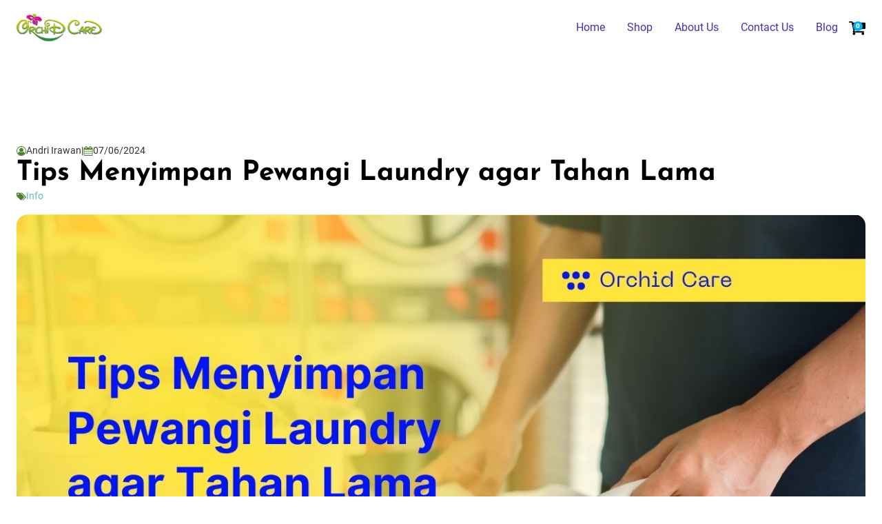

--- FILE ---
content_type: text/html; charset=UTF-8
request_url: https://orchidbrand.id/tips-menyimpan-pewangi-laundry-agar-tahan-lama/
body_size: 19544
content:
<!DOCTYPE html>
<html lang="en-US" >
<head>
<meta charset="UTF-8">
<meta name="viewport" content="width=device-width, initial-scale=1.0">
<!-- WP_HEAD() START -->
<meta name='robots' content='index, follow, max-image-preview:large, max-snippet:-1, max-video-preview:-1' />

	<!-- This site is optimized with the Yoast SEO plugin v26.8 - https://yoast.com/product/yoast-seo-wordpress/ -->
	<title>Tips Menyimpan Pewangi Laundry agar Tahan Lama - Orchid Care Green Cleaning and Perfumery</title>
	<meta name="description" content="Siapa yang tak ingin pakaiannya selalu wangi dan segar? Pewangi laundry menjadi solusi praktis untuk memberikan keharuman tahan lama pada pakaian." />
	<link rel="canonical" href="http://orchidbrand.id/tips-menyimpan-pewangi-laundry-agar-tahan-lama/" />
	<meta property="og:locale" content="en_US" />
	<meta property="og:type" content="article" />
	<meta property="og:title" content="Tips Menyimpan Pewangi Laundry agar Tahan Lama - Orchid Care Green Cleaning and Perfumery" />
	<meta property="og:description" content="Siapa yang tak ingin pakaiannya selalu wangi dan segar? Pewangi laundry menjadi solusi praktis untuk memberikan keharuman tahan lama pada pakaian." />
	<meta property="og:url" content="http://orchidbrand.id/tips-menyimpan-pewangi-laundry-agar-tahan-lama/" />
	<meta property="og:site_name" content="Orchid Care Green Cleaning and Perfumery" />
	<meta property="article:published_time" content="2024-06-07T02:04:32+00:00" />
	<meta property="og:image" content="http://orchidbrand.id/wp-content/uploads/20240607-Tips-Menyimpan-Pewangi-Laundry-agar-Tahan-Lama.jpg" />
	<meta property="og:image:width" content="1280" />
	<meta property="og:image:height" content="720" />
	<meta property="og:image:type" content="image/jpeg" />
	<meta name="author" content="Andri Irawan" />
	<meta name="twitter:card" content="summary_large_image" />
	<meta name="twitter:label1" content="Written by" />
	<meta name="twitter:data1" content="Andri Irawan" />
	<meta name="twitter:label2" content="Est. reading time" />
	<meta name="twitter:data2" content="3 minutes" />
	<script type="application/ld+json" class="yoast-schema-graph">{"@context":"https://schema.org","@graph":[{"@type":"Article","@id":"http://orchidbrand.id/tips-menyimpan-pewangi-laundry-agar-tahan-lama/#article","isPartOf":{"@id":"http://orchidbrand.id/tips-menyimpan-pewangi-laundry-agar-tahan-lama/"},"author":{"name":"Andri Irawan","@id":"http://orchidbrand.id/#/schema/person/ac9b975a3b0c5d49e244e5c4bca05ff6"},"headline":"Tips Menyimpan Pewangi Laundry agar Tahan Lama","datePublished":"2024-06-07T02:04:32+00:00","mainEntityOfPage":{"@id":"http://orchidbrand.id/tips-menyimpan-pewangi-laundry-agar-tahan-lama/"},"wordCount":514,"image":{"@id":"http://orchidbrand.id/tips-menyimpan-pewangi-laundry-agar-tahan-lama/#primaryimage"},"thumbnailUrl":"https://orchidbrand.id/wp-content/uploads/20240607-Tips-Menyimpan-Pewangi-Laundry-agar-Tahan-Lama.jpg","keywords":["pewangi laundry"],"articleSection":["Info"],"inLanguage":"en-US"},{"@type":"WebPage","@id":"http://orchidbrand.id/tips-menyimpan-pewangi-laundry-agar-tahan-lama/","url":"http://orchidbrand.id/tips-menyimpan-pewangi-laundry-agar-tahan-lama/","name":"Tips Menyimpan Pewangi Laundry agar Tahan Lama - Orchid Care Green Cleaning and Perfumery","isPartOf":{"@id":"http://orchidbrand.id/#website"},"primaryImageOfPage":{"@id":"http://orchidbrand.id/tips-menyimpan-pewangi-laundry-agar-tahan-lama/#primaryimage"},"image":{"@id":"http://orchidbrand.id/tips-menyimpan-pewangi-laundry-agar-tahan-lama/#primaryimage"},"thumbnailUrl":"https://orchidbrand.id/wp-content/uploads/20240607-Tips-Menyimpan-Pewangi-Laundry-agar-Tahan-Lama.jpg","datePublished":"2024-06-07T02:04:32+00:00","author":{"@id":"http://orchidbrand.id/#/schema/person/ac9b975a3b0c5d49e244e5c4bca05ff6"},"description":"Siapa yang tak ingin pakaiannya selalu wangi dan segar? Pewangi laundry menjadi solusi praktis untuk memberikan keharuman tahan lama pada pakaian.","breadcrumb":{"@id":"http://orchidbrand.id/tips-menyimpan-pewangi-laundry-agar-tahan-lama/#breadcrumb"},"inLanguage":"en-US","potentialAction":[{"@type":"ReadAction","target":["http://orchidbrand.id/tips-menyimpan-pewangi-laundry-agar-tahan-lama/"]}]},{"@type":"ImageObject","inLanguage":"en-US","@id":"http://orchidbrand.id/tips-menyimpan-pewangi-laundry-agar-tahan-lama/#primaryimage","url":"https://orchidbrand.id/wp-content/uploads/20240607-Tips-Menyimpan-Pewangi-Laundry-agar-Tahan-Lama.jpg","contentUrl":"https://orchidbrand.id/wp-content/uploads/20240607-Tips-Menyimpan-Pewangi-Laundry-agar-Tahan-Lama.jpg","width":1280,"height":720,"caption":"Tips Menyimpan Pewangi Laundry agar Tahan Lama"},{"@type":"BreadcrumbList","@id":"http://orchidbrand.id/tips-menyimpan-pewangi-laundry-agar-tahan-lama/#breadcrumb","itemListElement":[{"@type":"ListItem","position":1,"name":"Home","item":"http://orchidbrand.id/"},{"@type":"ListItem","position":2,"name":"Blog","item":"http://orchidbrand.id/blog/"},{"@type":"ListItem","position":3,"name":"Tips Menyimpan Pewangi Laundry agar Tahan Lama"}]},{"@type":"WebSite","@id":"http://orchidbrand.id/#website","url":"http://orchidbrand.id/","name":"Orchid Care Green Cleaning and Perfumery","description":"Eco Green Cleaning and Perfumery","potentialAction":[{"@type":"SearchAction","target":{"@type":"EntryPoint","urlTemplate":"http://orchidbrand.id/?s={search_term_string}"},"query-input":{"@type":"PropertyValueSpecification","valueRequired":true,"valueName":"search_term_string"}}],"inLanguage":"en-US"},{"@type":"Person","@id":"http://orchidbrand.id/#/schema/person/ac9b975a3b0c5d49e244e5c4bca05ff6","name":"Andri Irawan","image":{"@type":"ImageObject","inLanguage":"en-US","@id":"http://orchidbrand.id/#/schema/person/image/","url":"https://secure.gravatar.com/avatar/19e3a517ba81f5944501d0d479a019716cd7d61b41274b265da861a4f7b9c9ca?s=96&d=blank&r=g","contentUrl":"https://secure.gravatar.com/avatar/19e3a517ba81f5944501d0d479a019716cd7d61b41274b265da861a4f7b9c9ca?s=96&d=blank&r=g","caption":"Andri Irawan"},"url":"https://orchidbrand.id/author/shendrong/"}]}</script>
	<!-- / Yoast SEO plugin. -->


<link rel="alternate" type="application/rss+xml" title="Orchid Care Green Cleaning and Perfumery &raquo; Feed" href="https://orchidbrand.id/feed/" />
<link rel="alternate" type="application/rss+xml" title="Orchid Care Green Cleaning and Perfumery &raquo; Comments Feed" href="https://orchidbrand.id/comments/feed/" />
<link rel="alternate" type="application/rss+xml" title="Orchid Care Green Cleaning and Perfumery &raquo; Tips Menyimpan Pewangi Laundry agar Tahan Lama Comments Feed" href="https://orchidbrand.id/tips-menyimpan-pewangi-laundry-agar-tahan-lama/feed/" />
<link rel="alternate" title="oEmbed (JSON)" type="application/json+oembed" href="https://orchidbrand.id/wp-json/oembed/1.0/embed?url=https%3A%2F%2Forchidbrand.id%2Ftips-menyimpan-pewangi-laundry-agar-tahan-lama%2F" />
<link rel="alternate" title="oEmbed (XML)" type="text/xml+oembed" href="https://orchidbrand.id/wp-json/oembed/1.0/embed?url=https%3A%2F%2Forchidbrand.id%2Ftips-menyimpan-pewangi-laundry-agar-tahan-lama%2F&#038;format=xml" />
<link id="ma-customfonts" href="//orchidbrand.id/wp-content/uploads/fonts/ma_customfonts.css?ver=76490eca" rel="stylesheet" type="text/css" /><style id='wp-img-auto-sizes-contain-inline-css'>
img:is([sizes=auto i],[sizes^="auto," i]){contain-intrinsic-size:3000px 1500px}
/*# sourceURL=wp-img-auto-sizes-contain-inline-css */
</style>
<style id='wp-block-library-inline-css'>
:root{--wp-block-synced-color:#7a00df;--wp-block-synced-color--rgb:122,0,223;--wp-bound-block-color:var(--wp-block-synced-color);--wp-editor-canvas-background:#ddd;--wp-admin-theme-color:#007cba;--wp-admin-theme-color--rgb:0,124,186;--wp-admin-theme-color-darker-10:#006ba1;--wp-admin-theme-color-darker-10--rgb:0,107,160.5;--wp-admin-theme-color-darker-20:#005a87;--wp-admin-theme-color-darker-20--rgb:0,90,135;--wp-admin-border-width-focus:2px}@media (min-resolution:192dpi){:root{--wp-admin-border-width-focus:1.5px}}.wp-element-button{cursor:pointer}:root .has-very-light-gray-background-color{background-color:#eee}:root .has-very-dark-gray-background-color{background-color:#313131}:root .has-very-light-gray-color{color:#eee}:root .has-very-dark-gray-color{color:#313131}:root .has-vivid-green-cyan-to-vivid-cyan-blue-gradient-background{background:linear-gradient(135deg,#00d084,#0693e3)}:root .has-purple-crush-gradient-background{background:linear-gradient(135deg,#34e2e4,#4721fb 50%,#ab1dfe)}:root .has-hazy-dawn-gradient-background{background:linear-gradient(135deg,#faaca8,#dad0ec)}:root .has-subdued-olive-gradient-background{background:linear-gradient(135deg,#fafae1,#67a671)}:root .has-atomic-cream-gradient-background{background:linear-gradient(135deg,#fdd79a,#004a59)}:root .has-nightshade-gradient-background{background:linear-gradient(135deg,#330968,#31cdcf)}:root .has-midnight-gradient-background{background:linear-gradient(135deg,#020381,#2874fc)}:root{--wp--preset--font-size--normal:16px;--wp--preset--font-size--huge:42px}.has-regular-font-size{font-size:1em}.has-larger-font-size{font-size:2.625em}.has-normal-font-size{font-size:var(--wp--preset--font-size--normal)}.has-huge-font-size{font-size:var(--wp--preset--font-size--huge)}.has-text-align-center{text-align:center}.has-text-align-left{text-align:left}.has-text-align-right{text-align:right}.has-fit-text{white-space:nowrap!important}#end-resizable-editor-section{display:none}.aligncenter{clear:both}.items-justified-left{justify-content:flex-start}.items-justified-center{justify-content:center}.items-justified-right{justify-content:flex-end}.items-justified-space-between{justify-content:space-between}.screen-reader-text{border:0;clip-path:inset(50%);height:1px;margin:-1px;overflow:hidden;padding:0;position:absolute;width:1px;word-wrap:normal!important}.screen-reader-text:focus{background-color:#ddd;clip-path:none;color:#444;display:block;font-size:1em;height:auto;left:5px;line-height:normal;padding:15px 23px 14px;text-decoration:none;top:5px;width:auto;z-index:100000}html :where(.has-border-color){border-style:solid}html :where([style*=border-top-color]){border-top-style:solid}html :where([style*=border-right-color]){border-right-style:solid}html :where([style*=border-bottom-color]){border-bottom-style:solid}html :where([style*=border-left-color]){border-left-style:solid}html :where([style*=border-width]){border-style:solid}html :where([style*=border-top-width]){border-top-style:solid}html :where([style*=border-right-width]){border-right-style:solid}html :where([style*=border-bottom-width]){border-bottom-style:solid}html :where([style*=border-left-width]){border-left-style:solid}html :where(img[class*=wp-image-]){height:auto;max-width:100%}:where(figure){margin:0 0 1em}html :where(.is-position-sticky){--wp-admin--admin-bar--position-offset:var(--wp-admin--admin-bar--height,0px)}@media screen and (max-width:600px){html :where(.is-position-sticky){--wp-admin--admin-bar--position-offset:0px}}
/*# sourceURL=/wp-includes/css/dist/block-library/common.min.css */
</style>
<style id='classic-theme-styles-inline-css'>
/*! This file is auto-generated */
.wp-block-button__link{color:#fff;background-color:#32373c;border-radius:9999px;box-shadow:none;text-decoration:none;padding:calc(.667em + 2px) calc(1.333em + 2px);font-size:1.125em}.wp-block-file__button{background:#32373c;color:#fff;text-decoration:none}
/*# sourceURL=/wp-includes/css/classic-themes.min.css */
</style>
<style id='global-styles-inline-css'>
:root{--wp--preset--aspect-ratio--square: 1;--wp--preset--aspect-ratio--4-3: 4/3;--wp--preset--aspect-ratio--3-4: 3/4;--wp--preset--aspect-ratio--3-2: 3/2;--wp--preset--aspect-ratio--2-3: 2/3;--wp--preset--aspect-ratio--16-9: 16/9;--wp--preset--aspect-ratio--9-16: 9/16;--wp--preset--color--black: #000000;--wp--preset--color--cyan-bluish-gray: #abb8c3;--wp--preset--color--white: #ffffff;--wp--preset--color--pale-pink: #f78da7;--wp--preset--color--vivid-red: #cf2e2e;--wp--preset--color--luminous-vivid-orange: #ff6900;--wp--preset--color--luminous-vivid-amber: #fcb900;--wp--preset--color--light-green-cyan: #7bdcb5;--wp--preset--color--vivid-green-cyan: #00d084;--wp--preset--color--pale-cyan-blue: #8ed1fc;--wp--preset--color--vivid-cyan-blue: #0693e3;--wp--preset--color--vivid-purple: #9b51e0;--wp--preset--color--base: #f9f9f9;--wp--preset--color--base-2: #ffffff;--wp--preset--color--contrast: #111111;--wp--preset--color--contrast-2: #636363;--wp--preset--color--contrast-3: #A4A4A4;--wp--preset--color--accent: #cfcabe;--wp--preset--color--accent-2: #c2a990;--wp--preset--color--accent-3: #d8613c;--wp--preset--color--accent-4: #b1c5a4;--wp--preset--color--accent-5: #b5bdbc;--wp--preset--gradient--vivid-cyan-blue-to-vivid-purple: linear-gradient(135deg,rgb(6,147,227) 0%,rgb(155,81,224) 100%);--wp--preset--gradient--light-green-cyan-to-vivid-green-cyan: linear-gradient(135deg,rgb(122,220,180) 0%,rgb(0,208,130) 100%);--wp--preset--gradient--luminous-vivid-amber-to-luminous-vivid-orange: linear-gradient(135deg,rgb(252,185,0) 0%,rgb(255,105,0) 100%);--wp--preset--gradient--luminous-vivid-orange-to-vivid-red: linear-gradient(135deg,rgb(255,105,0) 0%,rgb(207,46,46) 100%);--wp--preset--gradient--very-light-gray-to-cyan-bluish-gray: linear-gradient(135deg,rgb(238,238,238) 0%,rgb(169,184,195) 100%);--wp--preset--gradient--cool-to-warm-spectrum: linear-gradient(135deg,rgb(74,234,220) 0%,rgb(151,120,209) 20%,rgb(207,42,186) 40%,rgb(238,44,130) 60%,rgb(251,105,98) 80%,rgb(254,248,76) 100%);--wp--preset--gradient--blush-light-purple: linear-gradient(135deg,rgb(255,206,236) 0%,rgb(152,150,240) 100%);--wp--preset--gradient--blush-bordeaux: linear-gradient(135deg,rgb(254,205,165) 0%,rgb(254,45,45) 50%,rgb(107,0,62) 100%);--wp--preset--gradient--luminous-dusk: linear-gradient(135deg,rgb(255,203,112) 0%,rgb(199,81,192) 50%,rgb(65,88,208) 100%);--wp--preset--gradient--pale-ocean: linear-gradient(135deg,rgb(255,245,203) 0%,rgb(182,227,212) 50%,rgb(51,167,181) 100%);--wp--preset--gradient--electric-grass: linear-gradient(135deg,rgb(202,248,128) 0%,rgb(113,206,126) 100%);--wp--preset--gradient--midnight: linear-gradient(135deg,rgb(2,3,129) 0%,rgb(40,116,252) 100%);--wp--preset--gradient--gradient-1: linear-gradient(to bottom, #cfcabe 0%, #F9F9F9 100%);--wp--preset--gradient--gradient-2: linear-gradient(to bottom, #C2A990 0%, #F9F9F9 100%);--wp--preset--gradient--gradient-3: linear-gradient(to bottom, #D8613C 0%, #F9F9F9 100%);--wp--preset--gradient--gradient-4: linear-gradient(to bottom, #B1C5A4 0%, #F9F9F9 100%);--wp--preset--gradient--gradient-5: linear-gradient(to bottom, #B5BDBC 0%, #F9F9F9 100%);--wp--preset--gradient--gradient-6: linear-gradient(to bottom, #A4A4A4 0%, #F9F9F9 100%);--wp--preset--gradient--gradient-7: linear-gradient(to bottom, #cfcabe 50%, #F9F9F9 50%);--wp--preset--gradient--gradient-8: linear-gradient(to bottom, #C2A990 50%, #F9F9F9 50%);--wp--preset--gradient--gradient-9: linear-gradient(to bottom, #D8613C 50%, #F9F9F9 50%);--wp--preset--gradient--gradient-10: linear-gradient(to bottom, #B1C5A4 50%, #F9F9F9 50%);--wp--preset--gradient--gradient-11: linear-gradient(to bottom, #B5BDBC 50%, #F9F9F9 50%);--wp--preset--gradient--gradient-12: linear-gradient(to bottom, #A4A4A4 50%, #F9F9F9 50%);--wp--preset--font-size--small: 0.9rem;--wp--preset--font-size--medium: 1.05rem;--wp--preset--font-size--large: clamp(1.39rem, 1.39rem + ((1vw - 0.2rem) * 0.767), 1.85rem);--wp--preset--font-size--x-large: clamp(1.85rem, 1.85rem + ((1vw - 0.2rem) * 1.083), 2.5rem);--wp--preset--font-size--xx-large: clamp(2.5rem, 2.5rem + ((1vw - 0.2rem) * 1.283), 3.27rem);--wp--preset--font-family--body: "Inter", sans-serif;--wp--preset--font-family--heading: Cardo;--wp--preset--font-family--system-sans-serif: -apple-system, BlinkMacSystemFont, avenir next, avenir, segoe ui, helvetica neue, helvetica, Cantarell, Ubuntu, roboto, noto, arial, sans-serif;--wp--preset--font-family--system-serif: Iowan Old Style, Apple Garamond, Baskerville, Times New Roman, Droid Serif, Times, Source Serif Pro, serif, Apple Color Emoji, Segoe UI Emoji, Segoe UI Symbol;--wp--preset--spacing--20: min(1.5rem, 2vw);--wp--preset--spacing--30: min(2.5rem, 3vw);--wp--preset--spacing--40: min(4rem, 5vw);--wp--preset--spacing--50: min(6.5rem, 8vw);--wp--preset--spacing--60: min(10.5rem, 13vw);--wp--preset--spacing--70: 3.38rem;--wp--preset--spacing--80: 5.06rem;--wp--preset--spacing--10: 1rem;--wp--preset--shadow--natural: 6px 6px 9px rgba(0, 0, 0, 0.2);--wp--preset--shadow--deep: 12px 12px 50px rgba(0, 0, 0, 0.4);--wp--preset--shadow--sharp: 6px 6px 0px rgba(0, 0, 0, 0.2);--wp--preset--shadow--outlined: 6px 6px 0px -3px rgb(255, 255, 255), 6px 6px rgb(0, 0, 0);--wp--preset--shadow--crisp: 6px 6px 0px rgb(0, 0, 0);}:root :where(.is-layout-flow) > :first-child{margin-block-start: 0;}:root :where(.is-layout-flow) > :last-child{margin-block-end: 0;}:root :where(.is-layout-flow) > *{margin-block-start: 1.2rem;margin-block-end: 0;}:root :where(.is-layout-constrained) > :first-child{margin-block-start: 0;}:root :where(.is-layout-constrained) > :last-child{margin-block-end: 0;}:root :where(.is-layout-constrained) > *{margin-block-start: 1.2rem;margin-block-end: 0;}:root :where(.is-layout-flex){gap: 1.2rem;}:root :where(.is-layout-grid){gap: 1.2rem;}body .is-layout-flex{display: flex;}.is-layout-flex{flex-wrap: wrap;align-items: center;}.is-layout-flex > :is(*, div){margin: 0;}body .is-layout-grid{display: grid;}.is-layout-grid > :is(*, div){margin: 0;}.has-black-color{color: var(--wp--preset--color--black) !important;}.has-cyan-bluish-gray-color{color: var(--wp--preset--color--cyan-bluish-gray) !important;}.has-white-color{color: var(--wp--preset--color--white) !important;}.has-pale-pink-color{color: var(--wp--preset--color--pale-pink) !important;}.has-vivid-red-color{color: var(--wp--preset--color--vivid-red) !important;}.has-luminous-vivid-orange-color{color: var(--wp--preset--color--luminous-vivid-orange) !important;}.has-luminous-vivid-amber-color{color: var(--wp--preset--color--luminous-vivid-amber) !important;}.has-light-green-cyan-color{color: var(--wp--preset--color--light-green-cyan) !important;}.has-vivid-green-cyan-color{color: var(--wp--preset--color--vivid-green-cyan) !important;}.has-pale-cyan-blue-color{color: var(--wp--preset--color--pale-cyan-blue) !important;}.has-vivid-cyan-blue-color{color: var(--wp--preset--color--vivid-cyan-blue) !important;}.has-vivid-purple-color{color: var(--wp--preset--color--vivid-purple) !important;}.has-black-background-color{background-color: var(--wp--preset--color--black) !important;}.has-cyan-bluish-gray-background-color{background-color: var(--wp--preset--color--cyan-bluish-gray) !important;}.has-white-background-color{background-color: var(--wp--preset--color--white) !important;}.has-pale-pink-background-color{background-color: var(--wp--preset--color--pale-pink) !important;}.has-vivid-red-background-color{background-color: var(--wp--preset--color--vivid-red) !important;}.has-luminous-vivid-orange-background-color{background-color: var(--wp--preset--color--luminous-vivid-orange) !important;}.has-luminous-vivid-amber-background-color{background-color: var(--wp--preset--color--luminous-vivid-amber) !important;}.has-light-green-cyan-background-color{background-color: var(--wp--preset--color--light-green-cyan) !important;}.has-vivid-green-cyan-background-color{background-color: var(--wp--preset--color--vivid-green-cyan) !important;}.has-pale-cyan-blue-background-color{background-color: var(--wp--preset--color--pale-cyan-blue) !important;}.has-vivid-cyan-blue-background-color{background-color: var(--wp--preset--color--vivid-cyan-blue) !important;}.has-vivid-purple-background-color{background-color: var(--wp--preset--color--vivid-purple) !important;}.has-black-border-color{border-color: var(--wp--preset--color--black) !important;}.has-cyan-bluish-gray-border-color{border-color: var(--wp--preset--color--cyan-bluish-gray) !important;}.has-white-border-color{border-color: var(--wp--preset--color--white) !important;}.has-pale-pink-border-color{border-color: var(--wp--preset--color--pale-pink) !important;}.has-vivid-red-border-color{border-color: var(--wp--preset--color--vivid-red) !important;}.has-luminous-vivid-orange-border-color{border-color: var(--wp--preset--color--luminous-vivid-orange) !important;}.has-luminous-vivid-amber-border-color{border-color: var(--wp--preset--color--luminous-vivid-amber) !important;}.has-light-green-cyan-border-color{border-color: var(--wp--preset--color--light-green-cyan) !important;}.has-vivid-green-cyan-border-color{border-color: var(--wp--preset--color--vivid-green-cyan) !important;}.has-pale-cyan-blue-border-color{border-color: var(--wp--preset--color--pale-cyan-blue) !important;}.has-vivid-cyan-blue-border-color{border-color: var(--wp--preset--color--vivid-cyan-blue) !important;}.has-vivid-purple-border-color{border-color: var(--wp--preset--color--vivid-purple) !important;}.has-vivid-cyan-blue-to-vivid-purple-gradient-background{background: var(--wp--preset--gradient--vivid-cyan-blue-to-vivid-purple) !important;}.has-light-green-cyan-to-vivid-green-cyan-gradient-background{background: var(--wp--preset--gradient--light-green-cyan-to-vivid-green-cyan) !important;}.has-luminous-vivid-amber-to-luminous-vivid-orange-gradient-background{background: var(--wp--preset--gradient--luminous-vivid-amber-to-luminous-vivid-orange) !important;}.has-luminous-vivid-orange-to-vivid-red-gradient-background{background: var(--wp--preset--gradient--luminous-vivid-orange-to-vivid-red) !important;}.has-very-light-gray-to-cyan-bluish-gray-gradient-background{background: var(--wp--preset--gradient--very-light-gray-to-cyan-bluish-gray) !important;}.has-cool-to-warm-spectrum-gradient-background{background: var(--wp--preset--gradient--cool-to-warm-spectrum) !important;}.has-blush-light-purple-gradient-background{background: var(--wp--preset--gradient--blush-light-purple) !important;}.has-blush-bordeaux-gradient-background{background: var(--wp--preset--gradient--blush-bordeaux) !important;}.has-luminous-dusk-gradient-background{background: var(--wp--preset--gradient--luminous-dusk) !important;}.has-pale-ocean-gradient-background{background: var(--wp--preset--gradient--pale-ocean) !important;}.has-electric-grass-gradient-background{background: var(--wp--preset--gradient--electric-grass) !important;}.has-midnight-gradient-background{background: var(--wp--preset--gradient--midnight) !important;}.has-small-font-size{font-size: var(--wp--preset--font-size--small) !important;}.has-medium-font-size{font-size: var(--wp--preset--font-size--medium) !important;}.has-large-font-size{font-size: var(--wp--preset--font-size--large) !important;}.has-x-large-font-size{font-size: var(--wp--preset--font-size--x-large) !important;}:where(.wp-site-blocks *:focus){outline-width:2px;outline-style:solid}
/*# sourceURL=global-styles-inline-css */
</style>
<link rel='stylesheet' id='oxygen-css' href='https://orchidbrand.id/wp-content/plugins/oxygen/component-framework/oxygen.css?ver=4.9.5' media='all' />
<link rel='stylesheet' id='woocommerce-layout-css' href='https://orchidbrand.id/wp-content/plugins/woocommerce/assets/css/woocommerce-layout.css?ver=10.4.3' media='all' />
<link rel='stylesheet' id='woocommerce-smallscreen-css' href='https://orchidbrand.id/wp-content/plugins/woocommerce/assets/css/woocommerce-smallscreen.css?ver=10.4.3' media='only screen and (max-width: 768px)' />
<link rel='stylesheet' id='woocommerce-general-css' href='https://orchidbrand.id/wp-content/plugins/woocommerce/assets/css/woocommerce.css?ver=10.4.3' media='all' />
<link rel='stylesheet' id='woocommerce-blocktheme-css' href='https://orchidbrand.id/wp-content/plugins/woocommerce/assets/css/woocommerce-blocktheme.css?ver=10.4.3' media='all' />
<style id='woocommerce-inline-inline-css'>
.woocommerce form .form-row .required { visibility: visible; }
/*# sourceURL=woocommerce-inline-inline-css */
</style>
<link rel='stylesheet' id='photoswipe-css' href='https://orchidbrand.id/wp-content/plugins/woocommerce/assets/css/photoswipe/photoswipe.min.css?ver=10.4.3' media='all' />
<link rel='stylesheet' id='photoswipe-default-skin-css' href='https://orchidbrand.id/wp-content/plugins/woocommerce/assets/css/photoswipe/default-skin/default-skin.min.css?ver=10.4.3' media='all' />
<script src="https://orchidbrand.id/wp-includes/js/jquery/jquery.min.js?ver=3.7.1" id="jquery-core-js"></script>
<script src="https://orchidbrand.id/wp-content/plugins/woocommerce/assets/js/jquery-blockui/jquery.blockUI.min.js?ver=2.7.0-wc.10.4.3" id="wc-jquery-blockui-js" defer data-wp-strategy="defer"></script>
<script id="wc-add-to-cart-js-extra">
var wc_add_to_cart_params = {"ajax_url":"/wp-admin/admin-ajax.php","wc_ajax_url":"/?wc-ajax=%%endpoint%%","i18n_view_cart":"View cart","cart_url":"https://orchidbrand.id/cart/","is_cart":"","cart_redirect_after_add":"yes"};
//# sourceURL=wc-add-to-cart-js-extra
</script>
<script src="https://orchidbrand.id/wp-content/plugins/woocommerce/assets/js/frontend/add-to-cart.min.js?ver=10.4.3" id="wc-add-to-cart-js" defer data-wp-strategy="defer"></script>
<script src="https://orchidbrand.id/wp-content/plugins/woocommerce/assets/js/js-cookie/js.cookie.min.js?ver=2.1.4-wc.10.4.3" id="wc-js-cookie-js" defer data-wp-strategy="defer"></script>
<script id="woocommerce-js-extra">
var woocommerce_params = {"ajax_url":"/wp-admin/admin-ajax.php","wc_ajax_url":"/?wc-ajax=%%endpoint%%","i18n_password_show":"Show password","i18n_password_hide":"Hide password"};
//# sourceURL=woocommerce-js-extra
</script>
<script src="https://orchidbrand.id/wp-content/plugins/woocommerce/assets/js/frontend/woocommerce.min.js?ver=10.4.3" id="woocommerce-js" defer data-wp-strategy="defer"></script>
<script src="https://orchidbrand.id/wp-content/plugins/woocommerce/assets/js/zoom/jquery.zoom.min.js?ver=1.7.21-wc.10.4.3" id="wc-zoom-js" defer data-wp-strategy="defer"></script>
<script src="https://orchidbrand.id/wp-content/plugins/woocommerce/assets/js/flexslider/jquery.flexslider.min.js?ver=2.7.2-wc.10.4.3" id="wc-flexslider-js" defer data-wp-strategy="defer"></script>
<script src="https://orchidbrand.id/wp-content/plugins/woocommerce/assets/js/photoswipe/photoswipe.min.js?ver=4.1.1-wc.10.4.3" id="wc-photoswipe-js" defer data-wp-strategy="defer"></script>
<script src="https://orchidbrand.id/wp-content/plugins/woocommerce/assets/js/photoswipe/photoswipe-ui-default.min.js?ver=4.1.1-wc.10.4.3" id="wc-photoswipe-ui-default-js" defer data-wp-strategy="defer"></script>
<script id="wc-single-product-js-extra">
var wc_single_product_params = {"i18n_required_rating_text":"Please select a rating","i18n_rating_options":["1 of 5 stars","2 of 5 stars","3 of 5 stars","4 of 5 stars","5 of 5 stars"],"i18n_product_gallery_trigger_text":"View full-screen image gallery","review_rating_required":"no","flexslider":{"rtl":false,"animation":"slide","smoothHeight":true,"directionNav":false,"controlNav":"thumbnails","slideshow":false,"animationSpeed":500,"animationLoop":false,"allowOneSlide":false,"touch":false},"zoom_enabled":"1","zoom_options":[],"photoswipe_enabled":"1","photoswipe_options":{"shareEl":false,"closeOnScroll":false,"history":false,"hideAnimationDuration":0,"showAnimationDuration":0},"flexslider_enabled":"1"};
//# sourceURL=wc-single-product-js-extra
</script>
<script src="https://orchidbrand.id/wp-content/plugins/woocommerce/assets/js/frontend/single-product.min.js?ver=10.4.3" id="wc-single-product-js" defer data-wp-strategy="defer"></script>
<link rel="https://api.w.org/" href="https://orchidbrand.id/wp-json/" /><link rel="alternate" title="JSON" type="application/json" href="https://orchidbrand.id/wp-json/wp/v2/posts/19655" /><link rel="EditURI" type="application/rsd+xml" title="RSD" href="https://orchidbrand.id/xmlrpc.php?rsd" />
<meta name="generator" content="WordPress 6.9" />
<meta name="generator" content="WooCommerce 10.4.3" />
<link rel='shortlink' href='https://orchidbrand.id/?p=19655' />
<meta name="google-site-verification" content="e4lZq__7vbQKGlSXqRJaRbja6p9hCngqRG7aRQ8F58g" />

<!-- Google tag (gtag.js) -->
<script async src="https://www.googletagmanager.com/gtag/js?id=G-VNLDDTF82D"></script>
<script>
  window.dataLayer = window.dataLayer || [];
  function gtag(){dataLayer.push(arguments);}
  gtag('js', new Date());

  gtag('config', 'G-VNLDDTF82D');
</script>



<!-- Google Tag Manager -->
<script>(function(w,d,s,l,i){w[l]=w[l]||[];w[l].push({'gtm.start':
new Date().getTime(),event:'gtm.js'});var f=d.getElementsByTagName(s)[0],
j=d.createElement(s),dl=l!='dataLayer'?'&l='+l:'';j.async=true;j.src=
'https://www.googletagmanager.com/gtm.js?id='+i+dl;f.parentNode.insertBefore(j,f);
})(window,document,'script','dataLayer','GTM-PBH38B5M');</script>
<!-- End Google Tag Manager -->
	<noscript><style>.woocommerce-product-gallery{ opacity: 1 !important; }</style></noscript>
	<meta name="generator" content="Elementor 3.34.2; features: additional_custom_breakpoints; settings: css_print_method-external, google_font-enabled, font_display-auto">
			<style>
				.e-con.e-parent:nth-of-type(n+4):not(.e-lazyloaded):not(.e-no-lazyload),
				.e-con.e-parent:nth-of-type(n+4):not(.e-lazyloaded):not(.e-no-lazyload) * {
					background-image: none !important;
				}
				@media screen and (max-height: 1024px) {
					.e-con.e-parent:nth-of-type(n+3):not(.e-lazyloaded):not(.e-no-lazyload),
					.e-con.e-parent:nth-of-type(n+3):not(.e-lazyloaded):not(.e-no-lazyload) * {
						background-image: none !important;
					}
				}
				@media screen and (max-height: 640px) {
					.e-con.e-parent:nth-of-type(n+2):not(.e-lazyloaded):not(.e-no-lazyload),
					.e-con.e-parent:nth-of-type(n+2):not(.e-lazyloaded):not(.e-no-lazyload) * {
						background-image: none !important;
					}
				}
			</style>
			<style class='wp-fonts-local'>
@font-face{font-family:Inter;font-style:normal;font-weight:300 900;font-display:fallback;src:url('https://orchidbrand.id/wp-content/themes/oxygen-is-not-a-theme/assets/fonts/inter/Inter-VariableFont_slnt,wght.woff2') format('woff2');font-stretch:normal;}
@font-face{font-family:Cardo;font-style:normal;font-weight:400;font-display:fallback;src:url('https://orchidbrand.id/wp-content/themes/oxygen-is-not-a-theme/assets/fonts/cardo/cardo_normal_400.woff2') format('woff2');}
@font-face{font-family:Cardo;font-style:italic;font-weight:400;font-display:fallback;src:url('https://orchidbrand.id/wp-content/themes/oxygen-is-not-a-theme/assets/fonts/cardo/cardo_italic_400.woff2') format('woff2');}
@font-face{font-family:Cardo;font-style:normal;font-weight:700;font-display:fallback;src:url('https://orchidbrand.id/wp-content/themes/oxygen-is-not-a-theme/assets/fonts/cardo/cardo_normal_700.woff2') format('woff2');}
</style>
<link rel="icon" href="https://orchidbrand.id/wp-content/uploads/cropped-android-chrome-512x512-1-1-32x32.png" sizes="32x32" />
<link rel="icon" href="https://orchidbrand.id/wp-content/uploads/cropped-android-chrome-512x512-1-1-192x192.png" sizes="192x192" />
<link rel="apple-touch-icon" href="https://orchidbrand.id/wp-content/uploads/cropped-android-chrome-512x512-1-1-180x180.png" />
<meta name="msapplication-TileImage" content="https://orchidbrand.id/wp-content/uploads/cropped-android-chrome-512x512-1-1-270x270.png" />
<link rel='stylesheet' id='oxygen-cache-18365-css' href='//orchidbrand.id/wp-content/uploads/oxygen/css/18365.css?cache=1762316930&#038;ver=6.9' media='all' />
<link rel='stylesheet' id='oxygen-cache-18363-css' href='//orchidbrand.id/wp-content/uploads/oxygen/css/18363.css?cache=1721803865&#038;ver=6.9' media='all' />
<link rel='stylesheet' id='oxygen-universal-styles-css' href='//orchidbrand.id/wp-content/uploads/oxygen/css/universal.css?cache=1767145702&#038;ver=6.9' media='all' />
<!-- END OF WP_HEAD() -->
</head>
<body class="wp-singular post-template-default single single-post postid-19655 single-format-standard wp-embed-responsive wp-theme-oxygen-is-not-a-theme  theme-oxygen-is-not-a-theme oxygen-body woocommerce-uses-block-theme woocommerce-block-theme-has-button-styles woocommerce-no-js elementor-default elementor-kit-1399" >

<!-- Google Tag Manager (noscript) -->
<noscript><iframe src="https://www.googletagmanager.com/ns.html?id=GTM-PBH38B5M"
height="0" width="0" style="display:none;visibility:hidden"></iframe></noscript>
<!-- End Google Tag Manager (noscript) -->




						<header id="_header-26-18365" class="oxy-header-wrapper oxy-sticky-header oxy-overlay-header oxy-header" ><div id="_header_row-27-18365" class="oxy-header-row" ><div class="oxy-header-container"><div id="_header_left-28-18365" class="oxy-header-left" ><a id="link-33-18365" class="ct-link" href="/" target="_self"  ><img  id="image-34-18365" alt="" src="https://orchidbrand.id/wp-content/uploads/Orchid-Care-Logo.png" class="ct-image" srcset="https://orchidbrand.id/wp-content/uploads/Orchid-Care-Logo.png 2404w, https://orchidbrand.id/wp-content/uploads/Orchid-Care-Logo-300x96.png 300w, https://orchidbrand.id/wp-content/uploads/Orchid-Care-Logo-1024x329.png 1024w, https://orchidbrand.id/wp-content/uploads/Orchid-Care-Logo-768x247.png 768w, https://orchidbrand.id/wp-content/uploads/Orchid-Care-Logo-1536x494.png 1536w, https://orchidbrand.id/wp-content/uploads/Orchid-Care-Logo-2048x659.png 2048w" sizes="(max-width: 2404px) 100vw, 2404px" /></a></div><div id="_header_center-29-18365" class="oxy-header-center" ></div><div id="_header_right-30-18365" class="oxy-header-right" >
		<nav id="-site-navigation-31-18365" class="oxy-site-navigation "  x-data="oxyA11yMenuData" aria-label="Main">
        <!-- Default styles -->
        <style>
            
                        @media (max-width: 991px) {
                    #-site-navigation-31-18365.oxy-site-navigation .oxy-site-navigation__mobile-open-button {
                display: initial;
            }

            #-site-navigation-31-18365.oxy-site-navigation .oxy-site-navigation__mobile-close-wrapper {
                display: initial;
            }
            /* End Mobile Styles - Buttons */

            /* Mobile Styles -- Off-Canvas */
            #-site-navigation-31-18365 .oxy-site-navigation__skip-link {
                display: none;
            }

            #-site-navigation-31-18365.oxy-site-navigation > ul:not(.open) {
            display: none;
            }

            #-site-navigation-31-18365.oxy-site-navigation > ul {
                position: fixed;
                top: 0;
                flex-direction: column;
                height: 100vh;
                width: 300px;
                /* SETTING */
                padding: 64px 0px;
                /* SETTING */
                overflow: auto;
                background-color: var(--oxynav-neutral-color);
                box-shadow:
                    0px 12.5px 10px rgba(0, 0, 0, 0.035),
                    0px 100px 80px rgba(0, 0, 0, 0.07);
                margin-block-end: 0px;
                margin-block-start: 0px;
                z-index: 9999;
            }

            #-site-navigation-31-18365.oxy-site-navigation ul > li {
                width: 100%;
                flex-wrap: wrap;
            }

            #-site-navigation-31-18365.oxy-site-navigation ul > li > ul > li,
            #-site-navigation-31-18365.oxy-site-navigation ul > li > ul > li > ul > li {
                width: 100%;
                flex-wrap: nowrap;
            }

            #-site-navigation-31-18365.oxy-site-navigation ul > li > ul > li > a,
            #-site-navigation-31-18365.oxy-site-navigation ul > li > ul > li > ul > li > a {
                white-space: normal;
            }

            /* Sub & sub-submenu layout fixes */
            #-site-navigation-31-18365.oxy-site-navigation > ul > li > ul > li {
                flex-wrap: wrap;
            }

            #-site-navigation-31-18365.oxy-site-navigation > ul > li > ul > li > a {
                max-width: 89%;
            }

            #-site-navigation-31-18365.oxy-site-navigation > ul > li > ul > li > img + a {
                width: 60%;
            }
            
            /* Don't use border radius for mobile menu */
            #-site-navigation-31-18365.oxy-site-navigation > ul > li,
            #-site-navigation-31-18365.oxy-site-navigation > ul > li > ul > li:first-of-type,
            #-site-navigation-31-18365.oxy-site-navigation > ul > li > ul > li:last-of-type,
            #-site-navigation-31-18365.oxy-site-navigation > ul > li > ul > li > ul > li:first-of-type,
            #-site-navigation-31-18365.oxy-site-navigation > ul > li > ul > li > ul > li:last-of-type {
                border-radius: 0px;
            }

            #-site-navigation-31-18365.oxy-site-navigation li > ul {
                position: static;
            }
                }
                        /* End Mobile Styles -- Off-Canvas */
        </style>

        <noscript>
            <div class="oxy-site-navigation__noscript">
            JavaScript is disabled in your browser. Please enable JavaScript for a better experience.
            </div>
            <div class="menu-top-nav-container"><ul id="menu-top-nav" class="menu"><li id="menu-item-19359" class="menu-item menu-item-type-custom menu-item-object-custom menu-item-19359"><a href="/">Home</a></li>
<li id="menu-item-19363" class="menu-item menu-item-type-custom menu-item-object-custom menu-item-19363"><a href="/shop">Shop</a></li>
<li id="menu-item-19361" class="menu-item menu-item-type-custom menu-item-object-custom menu-item-19361"><a href="/about-us">About Us</a></li>
<li id="menu-item-19362" class="menu-item menu-item-type-custom menu-item-object-custom menu-item-19362"><a href="/contact-us">Contact Us</a></li>
<li id="menu-item-19360" class="menu-item menu-item-type-custom menu-item-object-custom menu-item-19360"><a href="/blog">Blog</a></li>
</ul></div>        </noscript>

                        <button 
                class="oxy-site-navigation__mobile-open-button" 
                @click.prevent="rootOpen = !rootOpen; $nextTick( () => $event.target.closest('button').nextElementSibling.querySelector('.oxy-site-navigation__mobile-close-wrapper > button').focus() )" 
                aria-label="Open navigation menu" 
                :aria-expanded="rootOpen" 
                x-ref="openButton">
                    <svg class='icon' viewBox="0 0 25 28">
                        <use xlink:href="#FontAwesomeicon-bars"></use>
                    </svg>
                </button>
            
        
        <ul 
        :class="rootOpen ? 'open' : null" 
        @click.outside="!$event.target?.closest('.oxy-site-navigation') ? rootOpen = false : null"
        @focusout="( ( $event.relatedTarget != null ) && !$event.relatedTarget?.closest('.oxy-site-navigation') ) ? rootOpen = false : null"
        @closemobile="rootOpen = false; $nextTick( () => $refs.openButton.focus() )"
        x-init="menu = [{'ID':19359,'post_author':'15','post_date':'2024-05-11 09:53:23','post_date_gmt':'2024-04-22 07:07:48','post_content':'','post_title':'Home','post_excerpt':'','post_status':'publish','comment_status':'closed','ping_status':'closed','post_password':'','post_name':'home-2','to_ping':'','pinged':'','post_modified':'2024-05-11 09:53:23','post_modified_gmt':'2024-05-11 02:53:23','post_content_filtered':'','post_parent':0,'guid':'https:\/\/orchidbrand.id\/?p=19359','menu_order':1,'post_type':'nav_menu_item','post_mime_type':'','comment_count':'0','filter':'raw','db_id':19359,'menu_item_parent':'0','object_id':'19359','object':'custom','type':'custom','type_label':'Custom Link','title':'Home','url':'\/','target':'','attr_title':'','description':'','classes':['','menu-item','menu-item-type-custom','menu-item-object-custom'],'xfn':'','current':false,'current_item_ancestor':false,'current_item_parent':false,'menu_image':''},{'ID':19363,'post_author':'15','post_date':'2024-05-11 09:53:23','post_date_gmt':'2024-04-22 07:07:48','post_content':'','post_title':'Shop','post_excerpt':'','post_status':'publish','comment_status':'closed','ping_status':'closed','post_password':'','post_name':'product','to_ping':'','pinged':'','post_modified':'2024-05-11 09:53:23','post_modified_gmt':'2024-05-11 02:53:23','post_content_filtered':'','post_parent':0,'guid':'https:\/\/orchidbrand.id\/?p=19363','menu_order':2,'post_type':'nav_menu_item','post_mime_type':'','comment_count':'0','filter':'raw','db_id':19363,'menu_item_parent':'0','object_id':'19363','object':'custom','type':'custom','type_label':'Custom Link','title':'Shop','url':'\/shop','target':'','attr_title':'','description':'','classes':['','menu-item','menu-item-type-custom','menu-item-object-custom'],'xfn':'','current':false,'current_item_ancestor':false,'current_item_parent':false,'menu_image':''},{'ID':19361,'post_author':'15','post_date':'2024-05-11 09:53:23','post_date_gmt':'2024-04-22 07:07:48','post_content':'','post_title':'About Us','post_excerpt':'','post_status':'publish','comment_status':'closed','ping_status':'closed','post_password':'','post_name':'about-us','to_ping':'','pinged':'','post_modified':'2024-05-11 09:53:23','post_modified_gmt':'2024-05-11 02:53:23','post_content_filtered':'','post_parent':0,'guid':'https:\/\/orchidbrand.id\/?p=19361','menu_order':3,'post_type':'nav_menu_item','post_mime_type':'','comment_count':'0','filter':'raw','db_id':19361,'menu_item_parent':'0','object_id':'19361','object':'custom','type':'custom','type_label':'Custom Link','title':'About Us','url':'\/about-us','target':'','attr_title':'','description':'','classes':['','menu-item','menu-item-type-custom','menu-item-object-custom'],'xfn':'','current':false,'current_item_ancestor':false,'current_item_parent':false,'menu_image':''},{'ID':19362,'post_author':'15','post_date':'2024-05-11 09:53:23','post_date_gmt':'2024-04-22 07:07:48','post_content':'','post_title':'Contact Us','post_excerpt':'','post_status':'publish','comment_status':'closed','ping_status':'closed','post_password':'','post_name':'contact-us','to_ping':'','pinged':'','post_modified':'2024-05-11 09:53:23','post_modified_gmt':'2024-05-11 02:53:23','post_content_filtered':'','post_parent':0,'guid':'https:\/\/orchidbrand.id\/?p=19362','menu_order':4,'post_type':'nav_menu_item','post_mime_type':'','comment_count':'0','filter':'raw','db_id':19362,'menu_item_parent':'0','object_id':'19362','object':'custom','type':'custom','type_label':'Custom Link','title':'Contact Us','url':'\/contact-us','target':'','attr_title':'','description':'','classes':['','menu-item','menu-item-type-custom','menu-item-object-custom'],'xfn':'','current':false,'current_item_ancestor':false,'current_item_parent':false,'menu_image':''},{'ID':19360,'post_author':'15','post_date':'2024-05-11 09:53:23','post_date_gmt':'2024-04-22 07:07:48','post_content':'','post_title':'Blog','post_excerpt':'','post_status':'publish','comment_status':'closed','ping_status':'closed','post_password':'','post_name':'blog-2','to_ping':'','pinged':'','post_modified':'2024-05-11 09:53:23','post_modified_gmt':'2024-05-11 02:53:23','post_content_filtered':'','post_parent':0,'guid':'https:\/\/orchidbrand.id\/?p=19360','menu_order':5,'post_type':'nav_menu_item','post_mime_type':'','comment_count':'0','filter':'raw','db_id':19360,'menu_item_parent':'0','object_id':'19360','object':'custom','type':'custom','type_label':'Custom Link','title':'Blog','url':'\/blog','target':'','attr_title':'','description':'','classes':['','menu-item','menu-item-type-custom','menu-item-object-custom'],'xfn':'','current':false,'current_item_ancestor':false,'current_item_parent':false,'menu_image':''}];"
        x-data="{
            useCtaStyles: 'false',
            howManyCtas: '1'
        }">
            <li class="oxy-site-navigation__mobile-close-wrapper">
                <button 
                aria-label="Close navigation menu" 
                class="oxy-site-navigation__mobile-close-button" 
                @click.prevent="rootOpen = false; $refs.openButton.focus()" 
                @keydown.escape="$dispatch('closemobile')"
                x-ref="closeButton">
                                            <svg class='icon' viewBox="0 0 25 28">
                            <use xlink:href="#FontAwesomeicon-close"></use>
                        </svg>
                                                        </button>
            </li>
            <template x-for="(item, index) in getRootMenuItems">
                <li x-init="if (typeof(item)=='undefined') item={}"
                    x-data="{ 
                    open: false,
                    cta: ( index + 1 ) > ( getRootMenuItems().length - howManyCtas ) && useCtaStyles, 
                    close( focusAfter ) {
                        this.open = false;

                        focusAfter && focusAfter.focus();
                    }
                }" 
                @keydown.escape.prevent.stop="if( !open ) { $dispatch( 'closemobile' ) }; close($refs.parent);" 
                @focusin.window="!$refs.submenu?.contains($event.target) && close()" 
                @mouseover="!rootOpen ? open = true : null" 
                @mouseleave="!rootOpen ? open = false : null" 
                :data-cta="cta"
                :class="typeof(item)!='undefined' && item.classes ? Object.values(item.classes) : ''">
                    <template x-if="item.menu_image">
                        <img :src="item.menu_image" alt="" />
                    </template>
                    <a 
                    x-html="isLanguageSwitcher( item.type_label ) ? item.title : sanitizeItemTitle( item.title )"
                    :data-description="item.description ? item.description : null" 
                    :data-image="item.menu_image ? item.menu_image : null"
                    :target="item.target ? item.target : '_self'"
                    :href="item.url" :aria-current='isCurrentPage(item.url)' 
                    :data-parent-of-current='item.current_item_parent' 
                    @click="rootOpen ? rootOpen = false : null"></a>
                    <template x-if="getChildren(item.ID).length != 0">
                        <button 
                        @touchstart.prevent="open = !open" 
                        @mousedown.prevent="open = !open" 
                        @keydown.enter="open = !open" 
                        @keydown.space="open = !open" 
                        :aria-label='item.title + " sub-menu"' 
                        :aria-expanded="open"
                        x-ref="parent">
                            <svg class='icon' viewBox="0 0 25 28">
                                <use xlink:href="#FontAwesomeicon-chevron-down"></use>
                            </svg>
                        </button>
                    </template>
                    <template x-if="getChildren(item.ID).length != 0">
                        <ul 
                        :class="open ? 'open' : null" 
                        x-ref="submenu" 
                        x-intersect="calculatePosition($el)">
                            <template x-for="item in getChildren(item.ID)">
                                <li x-data="{ 
                                    open: false, 
                                    close( focusAfter ) {
                                        this.open = false;

                                        focusAfter && focusAfter.focus();
                                    }
                                }" 
                                @focusin.window="!$refs.submenu?.contains($event.target) && close()" 
                                @mouseover="!rootOpen ? open = true : null" 
                                @mouseleave="!rootOpen ? open = false : null" 
                                :class="item.classes ? Object.values(item.classes) : ''">
                                <template x-if="item.menu_image">
                                    <img :src="item.menu_image" alt="" />
                                </template>    
                                <a 
                                x-html="item.title" 
                                :data-description="item.description ? item.description : null" 
                                :data-image="item.menu_image ? item.menu_image : null"
                                :target="item.target ? item.target : '_self'"
                                :href="item.url" :aria-current='isCurrentPage(item.url)' 
                                @click="rootOpen ? rootOpen = false : null" 
                                @mouseover="!rootOpen ? open = true : null"></a>
                                    <template x-if="getChildren(item.ID).length != 0">
                                        <button @touchstart.prevent="open = !open" @mousedown.prevent="open = !open" @keydown.enter="open = !open" @keydown.space="open = !open" :aria-label='item.title + " sub-menu"' :aria-expanded="open">
                                            <svg class='icon' viewBox="0 0 25 28">
                                                <use xlink:href="#FontAwesomeicon-chevron-down"></use>
                                            </svg>
                                        </button>
                                    </template>
                                    <template x-if="getChildren(item.ID).length != 0">
                                        <ul :class="open ? 'open' : null" x-ref="submenu" x-intersect="calculatePosition($el)">
                                            <template x-for="item in getChildren(item.ID)">
                                                <li :class="item.classes ? Object.values(item.classes) : ''">
                                                    <template x-if="item.menu_image">
                                                        <img :src="item.menu_image" alt="" />
                                                    </template>  
                                                    <a 
                                                    x-html="item.title" 
                                                    :data-description="item.description ? item.description : null" 
                                                    :data-image="item.menu_image ? item.menu_image : null" 
                                                    :target="item.target ? item.target : '_self'"
                                                    :href="item.url" :aria-current='isCurrentPage(item.url)' 
                                                    @click="rootOpen ? rootOpen = false : null"></a>
                                                </li>
                                            </template>
                                        </ul>
                                    </template>
                                </li>
                            </template>
                        </ul>
                    </template>
                </li>
            </template>
        </ul>

        <script>
            var alpineIntersect = document.createElement('script');
            var alpine = document.createElement('script');

            // Intersect
            alpineIntersect.setAttribute('defer', 'true');
            alpineIntersect.setAttribute('id', 'alpineintersect');
            alpineIntersect.setAttribute('src', 'https://orchidbrand.id/wp-content/plugins/oxygen/component-framework/vendor/alpinejs/alpinejs.intersect.3.10.5.js')

            // Alpine
            alpine.setAttribute('defer', 'true');
            alpine.setAttribute('id', 'alpine');
            alpine.setAttribute('src', 'https://orchidbrand.id/wp-content/plugins/oxygen/component-framework/vendor/alpinejs/alpinejs.3.10.5.js')

            if (!document.getElementById('alpineintersect')) {
                document.head.appendChild(alpineIntersect);
            }

            if (!document.getElementById('alpine')) {
                document.head.appendChild(alpine);
            }

            document.addEventListener('alpine:init', () => {
                Alpine.data('oxyA11yMenuData', () => ({
                    menu: [{'ID':19359,'post_author':'15','post_date':'2024-05-11 09:53:23','post_date_gmt':'2024-04-22 07:07:48','post_content':'','post_title':'Home','post_excerpt':'','post_status':'publish','comment_status':'closed','ping_status':'closed','post_password':'','post_name':'home-2','to_ping':'','pinged':'','post_modified':'2024-05-11 09:53:23','post_modified_gmt':'2024-05-11 02:53:23','post_content_filtered':'','post_parent':0,'guid':'https:\/\/orchidbrand.id\/?p=19359','menu_order':1,'post_type':'nav_menu_item','post_mime_type':'','comment_count':'0','filter':'raw','db_id':19359,'menu_item_parent':'0','object_id':'19359','object':'custom','type':'custom','type_label':'Custom Link','title':'Home','url':'\/','target':'','attr_title':'','description':'','classes':['','menu-item','menu-item-type-custom','menu-item-object-custom'],'xfn':'','current':false,'current_item_ancestor':false,'current_item_parent':false,'menu_image':''},{'ID':19363,'post_author':'15','post_date':'2024-05-11 09:53:23','post_date_gmt':'2024-04-22 07:07:48','post_content':'','post_title':'Shop','post_excerpt':'','post_status':'publish','comment_status':'closed','ping_status':'closed','post_password':'','post_name':'product','to_ping':'','pinged':'','post_modified':'2024-05-11 09:53:23','post_modified_gmt':'2024-05-11 02:53:23','post_content_filtered':'','post_parent':0,'guid':'https:\/\/orchidbrand.id\/?p=19363','menu_order':2,'post_type':'nav_menu_item','post_mime_type':'','comment_count':'0','filter':'raw','db_id':19363,'menu_item_parent':'0','object_id':'19363','object':'custom','type':'custom','type_label':'Custom Link','title':'Shop','url':'\/shop','target':'','attr_title':'','description':'','classes':['','menu-item','menu-item-type-custom','menu-item-object-custom'],'xfn':'','current':false,'current_item_ancestor':false,'current_item_parent':false,'menu_image':''},{'ID':19361,'post_author':'15','post_date':'2024-05-11 09:53:23','post_date_gmt':'2024-04-22 07:07:48','post_content':'','post_title':'About Us','post_excerpt':'','post_status':'publish','comment_status':'closed','ping_status':'closed','post_password':'','post_name':'about-us','to_ping':'','pinged':'','post_modified':'2024-05-11 09:53:23','post_modified_gmt':'2024-05-11 02:53:23','post_content_filtered':'','post_parent':0,'guid':'https:\/\/orchidbrand.id\/?p=19361','menu_order':3,'post_type':'nav_menu_item','post_mime_type':'','comment_count':'0','filter':'raw','db_id':19361,'menu_item_parent':'0','object_id':'19361','object':'custom','type':'custom','type_label':'Custom Link','title':'About Us','url':'\/about-us','target':'','attr_title':'','description':'','classes':['','menu-item','menu-item-type-custom','menu-item-object-custom'],'xfn':'','current':false,'current_item_ancestor':false,'current_item_parent':false,'menu_image':''},{'ID':19362,'post_author':'15','post_date':'2024-05-11 09:53:23','post_date_gmt':'2024-04-22 07:07:48','post_content':'','post_title':'Contact Us','post_excerpt':'','post_status':'publish','comment_status':'closed','ping_status':'closed','post_password':'','post_name':'contact-us','to_ping':'','pinged':'','post_modified':'2024-05-11 09:53:23','post_modified_gmt':'2024-05-11 02:53:23','post_content_filtered':'','post_parent':0,'guid':'https:\/\/orchidbrand.id\/?p=19362','menu_order':4,'post_type':'nav_menu_item','post_mime_type':'','comment_count':'0','filter':'raw','db_id':19362,'menu_item_parent':'0','object_id':'19362','object':'custom','type':'custom','type_label':'Custom Link','title':'Contact Us','url':'\/contact-us','target':'','attr_title':'','description':'','classes':['','menu-item','menu-item-type-custom','menu-item-object-custom'],'xfn':'','current':false,'current_item_ancestor':false,'current_item_parent':false,'menu_image':''},{'ID':19360,'post_author':'15','post_date':'2024-05-11 09:53:23','post_date_gmt':'2024-04-22 07:07:48','post_content':'','post_title':'Blog','post_excerpt':'','post_status':'publish','comment_status':'closed','ping_status':'closed','post_password':'','post_name':'blog-2','to_ping':'','pinged':'','post_modified':'2024-05-11 09:53:23','post_modified_gmt':'2024-05-11 02:53:23','post_content_filtered':'','post_parent':0,'guid':'https:\/\/orchidbrand.id\/?p=19360','menu_order':5,'post_type':'nav_menu_item','post_mime_type':'','comment_count':'0','filter':'raw','db_id':19360,'menu_item_parent':'0','object_id':'19360','object':'custom','type':'custom','type_label':'Custom Link','title':'Blog','url':'\/blog','target':'','attr_title':'','description':'','classes':['','menu-item','menu-item-type-custom','menu-item-object-custom'],'xfn':'','current':false,'current_item_ancestor':false,'current_item_parent':false,'menu_image':''}],
                    rootOpen: false, // Used for mobile menus only
                    desktopDropdowns: 'classic',
                    mobileStyle: 'full-screen',
                    isKeyDown: false,
                    getChildren(id) {
                        return this.menu.filter((item) => {
                            return (parseInt(item.menu_item_parent) == id)
                        })
                    },
                    getRootMenuItems() {
                        return this.menu.filter((item) => {
                            return (item.menu_item_parent == 0);
                        })
                    },
                    isCurrentPage(url) {
                        if (!url) return false
                        var currentUrl = window.location.pathname;

                        url = url.replace('//', '');
                        url = "/" + url.substring(url.indexOf('/') + 1)

                        if (url == currentUrl) {
                            return 'page';
                        }

                        return false;
                    },
                    calculatePosition(element) {
                        var rect = element.getBoundingClientRect();

                        if (rect.right > innerWidth) {
                            element.classList.add('oxy-site-navigation-submenu--off-r');
                        }
                    },
                    isLanguageSwitcher( type ) {
                        let languageSwitcherTypes = [
                            'Language switcher',
                            'Language Switcher'
                        ];

                        if( languageSwitcherTypes.includes(type) ) return true;

                        return false;
                    },
                    sanitizeItemTitle( title ) {
                        let parser = new DOMParser();
                        let html = parser.parseFromString(title, 'text/html');

                        // Check for script tags
                        let foundScripts = html.querySelectorAll('script');
                        
                        // Check for "on" attributes
                        let nodes = html.body.children;
                        let foundOnAttributes = this.containOnAttributes(nodes);

                        // If any red flags are present, don't output the user generated title
                        if( foundScripts.length !== 0 || foundOnAttributes ) {
                            return "Invalid Title";
                        }

                        return html.body.innerHTML;
                    },
                    containOnAttributes( nodes ) {
                        for( let node of nodes ) {
                            let atts = node.attributes;
                            for( let {name, value} of atts ) {
                                if( !this.isBadAttribute( {name, value} ) ) continue;
                                return true
                            }
                            if (node.children) {
                                return this.containOnAttributes(node.children)
                            }
                        }
                        return false
                    },
                    isBadAttribute( attribute ) {
                        // Normalize value string, removing whitespace and converting to lower case
                        let val = attribute.value.replace(/\s+/g, '').toLowerCase();

                        // Check for src, href, and xlink:href attributes with "javascript" or "data:text/html" values
                        if( ["src", "href", "xlink:href"].includes(attribute.name) ) {
                            if( val.includes("javascript") || val.includes("data:text/html") ) return true;
                        }

                        // Check for any attribute starting with "on"
                        if( attribute.name.startsWith("on") ) return true;

                        return false;
                    }
                }))
            })
        </script>
    </nav>

		
		<div id="-mini-cart-201-18365" class="oxy-mini-cart oxy-woo-element" >                <div class='oxy-woo-mini-cart__summary'>            
                    <div class='oxy-woo-mini-cart__quantity-badge'>
                        0                    </div>        
                    <div class='oxy-woo-mini-cart__summary-fragments'>
                        <span class='oxy-woo-mini-cart__total'><span class="woocommerce-Price-amount amount"><bdi><span class="woocommerce-Price-currencySymbol">Rp</span>0</bdi></span></span>
                        <span class='oxy-woo-mini-cart__items-count'>
                            0 items                        </span>
                    </div>
                    <svg class='oxy-woo-mini-cart__icon' viewBox="0 0 25 28">
                        <use xlink:href="#FontAwesomeicon-shopping-cart"></use>
                    </svg>
                </div>
                <div class="oxy-woo-mini-cart__flyout">
                <div class="oxy-woo-mini-cart__flyout-fragments">
                

	<p class="woocommerce-mini-cart__empty-message">No products in the cart.</p>


                </div>
                </div>
            </div>

		</div></div></div></header>
				<script type="text/javascript">
			jQuery(document).ready(function() {
				var selector = "#_header-26-18365",
					scrollval = parseInt("300");
				if (!scrollval || scrollval < 1) {
											jQuery("body").css("margin-top", jQuery(selector).outerHeight());
						jQuery(selector).addClass("oxy-sticky-header-active");
									}
				else {
					var scrollTopOld = 0;
					jQuery(window).scroll(function() {
						if (!jQuery('body').hasClass('oxy-nav-menu-prevent-overflow')) {
							if (jQuery(this).scrollTop() > scrollval 
																) {
								if (
																		!jQuery(selector).hasClass("oxy-sticky-header-active")) {
									if (jQuery(selector).css('position')!='absolute') {
										jQuery("body").css("margin-top", jQuery(selector).outerHeight());
									}
									jQuery(selector)
										.addClass("oxy-sticky-header-active")
																			.addClass("oxy-sticky-header-fade-in");
																	}
							}
							else {
								jQuery(selector)
									.removeClass("oxy-sticky-header-fade-in")
									.removeClass("oxy-sticky-header-active");
								if (jQuery(selector).css('position')!='absolute') {
									jQuery("body").css("margin-top", "");
								}
							}
							scrollTopOld = jQuery(this).scrollTop();
						}
					})
				}
			});
		</script><section id="section-230-18363" class=" ct-section" ><div class="ct-section-inner-wrap"><article id="div_block-232-18363" class="ct-div-block" ><div id="div_block-234-18363" class="ct-div-block opacity-80" ><div id="div_block-273-18363" class="ct-div-block" ><div id="fancy_icon-274-18363" class="ct-fancy-icon" ><svg id="svg-fancy_icon-274-18363"><use xlink:href="#FontAwesomeicon-user-circle-o"></use></svg></div><span id="text_block-275-18363" class="ct-text-block opacity-80" ><span id="span-276-18363" class="ct-span" >Andri Irawan</span></span></div><span id="text_block-236-18363" class="ct-text-block" >|</span><div id="div_block-277-18363" class="ct-div-block" ><div id="fancy_icon-278-18363" class="ct-fancy-icon" ><svg id="svg-fancy_icon-278-18363"><use xlink:href="#FontAwesomeicon-calendar"></use></svg></div><span id="text_block-279-18363" class="ct-text-block opacity-80" ><span id="span-280-18363" class="ct-span" >07/06/2024</span></span></div></div><h1 id="headline-245-18363" class="ct-headline"><span id="span-246-18363" class="ct-span" >Tips Menyimpan Pewangi Laundry agar Tahan Lama</span></h1><div id="div_block-263-18363" class="ct-div-block" ><div id="fancy_icon-265-18363" class="ct-fancy-icon" ><svg id="svg-fancy_icon-265-18363"><use xlink:href="#FontAwesomeicon-tags"></use></svg></div><span id="text_block-260-18363" class="ct-text-block opacity-80" ><span id="span-261-18363" class="ct-span" ><a href="https://orchidbrand.id/category/info/" rel="tag">Info</a></span></span></div><div id="div_block-248-18363" class="ct-div-block" ><img  id="image-249-18363" alt="Tips Menyimpan Pewangi Laundry agar Tahan Lama" src="https://orchidbrand.id/wp-content/uploads/20240607-Tips-Menyimpan-Pewangi-Laundry-agar-Tahan-Lama.jpg" class="ct-image" srcset="https://orchidbrand.id/wp-content/uploads/20240607-Tips-Menyimpan-Pewangi-Laundry-agar-Tahan-Lama.jpg 1280w, https://orchidbrand.id/wp-content/uploads/20240607-Tips-Menyimpan-Pewangi-Laundry-agar-Tahan-Lama-300x169.jpg 300w, https://orchidbrand.id/wp-content/uploads/20240607-Tips-Menyimpan-Pewangi-Laundry-agar-Tahan-Lama-1024x576.jpg 1024w, https://orchidbrand.id/wp-content/uploads/20240607-Tips-Menyimpan-Pewangi-Laundry-agar-Tahan-Lama-768x432.jpg 768w, https://orchidbrand.id/wp-content/uploads/20240607-Tips-Menyimpan-Pewangi-Laundry-agar-Tahan-Lama-600x338.jpg 600w" sizes="(max-width: 1280px) 100vw, 1280px" /></div><div id="text_block-250-18363" class="ct-text-block " ><span id="span-251-18363" class="ct-span oxy-stock-content-styles" ><p>Siapa yang tak ingin pakaiannya selalu wangi dan segar? Pewangi laundry menjadi solusi praktis untuk memberikan keharuman tahan lama pada pakaian. Tapi, tahukah kamu bahwa cara menyimpan pewangi laundry juga dapat memengaruhi ketahanannya?</p>
<p>Jangan khawatir, kali ini mimin Orchid Care akan membagikan tips-tips jitu untuk menyimpan pewangi laundry agar wanginya tahan lama dan bikin pakaian selalu harum sepanjang hari.</p>
<ol>
<li>
<h3>Simpan di Tempat Sejuk dan Kering</h3>
</li>
</ol>
<p>Paparan panas dan sinar matahari langsung dapat merusak aroma pewangi laundry. Oleh karena itu, simpanlah pewangi di tempat yang sejuk dan kering, seperti rak di lemari atau laci. Hindari menyimpannya di dekat jendela atau kompor. Selain itu, hindari juga menyimpannya di tempat yang pengap, karena bisa merusak aroma. Udara yang statis di dalamnya dapat memicu pertumbuhan jamur dan bakteri. Hal ini tidak hanya dapat mencemari pewangi laundry, tapi juga mengubah aromanya menjadi tidak sedap. Pastikan simpan di tempat yang memiliki ventilasi atau suhu ruang, agar pewangi dapat bertahan dalam waktu yang lama.</p>
<ol start="2">
<li>
<h3>Tutup Rapat Wadah Pewangi</h3>
</li>
</ol>
<p>Aroma pewangi laundry tersusun dari molekul-molekul kecil yang mudah menguap. Ketika wadah tidak tertutup rapat, molekul-molekul ini akan keluar dan bercampur dengan udara, sehingga aromanya pun akan berkurang. Pastikan wadah pewangi laundry selalu tertutup rapat setelah digunakan untuk mencegah aroma menguap. Gunakan tutup asli wadah atau pindahkan ke botol kedap udara. Selama kemasan rapat, maka kualitas dari produk pewangi akan tetap terjaga dengan maksimal.</p>
<ol start="3">
<li>
<h3>Hindari Menyimpan Terlalu Lama</h3>
</li>
</ol>
<p>Meskipun pewangi laundry memiliki masa kadaluarsa, aromanya akan mulai berkurang seiring waktu. Sebaiknya beli pewangi laundry secukupnya dan gunakan dalam waktu 1-2 tahun setelah dibuka. Oiya, jika kebutuhan parfum laundry belum terlalu besar, hindari pembelian dalam jumlah banyak, jika kamu tidak memiliki area atau tempat penyimpanan yang tepat.</p>
<p>Nah, itu sedikit tips menyimpan pewangi laundry agar tahan lama dan tak mudah pudar aromanya.  Jadi, jika ingin aman sentosa, pastikan simpan di tempat yang sejuk,  tutup rapat botol setelah digunakan, hingga hindari menyimpan terlalu lama. Teruntuk kalian yang memiliki usaha laundry, hotel, atau ibu rumah tangga yang menggunakan parfum laundry, wajib banget mempertimbangkan poin-poin diatas saat menyimpannya. Kenapa?? Tentu saja agar parfum laundry yang kamu punya tetap memiliki aroma yang segar, wangi, dan tahan lama.</p>
<h2>Mengapa Penting Menyimpan Pewangi Laundry dengan Benar?</h2>
<h3>- Menjaga Kualitas Aroma</h3>
<p>Penyimpanan yang tepat membantu aroma pewangi laundry tetap segar dan tahan lama, sehingga pakaian kamu selalu harum dan menyenangkan.</p>
<h3>- Meningkatkan Kepuasan Pelanggan</h3>
<p>Bagi usaha laundry dan hotel, aroma laundry yang tahan lama akan memberikan kepuasan bagi pelanggan dan meningkatkan citra bisnis mu. Apalagi, jika parfum laundry yang digunakan memiliki aroma yang segar dan wanginya bisa bertahan dalam waktu yang lama.</p>
<h3>- Hemat Biaya</h3>
<p>Dengan menjaga aroma pewangi laundry, kamu dapat meminimalkan pembelian kembali dan menghemat pengeluaran. Namun, pastikan kamu memiliki ruangan yang sejuk dan kering untuk menyimpannya, agar aroma tetap bertahan lama selama penyimpanan.</p>
<p>Oke, sekian untuk artikel tentang tips menyimpan pewangi laudry agar tahan lama ala Orchid Care. Buat kalian yang sedang mencari parfum laundry, deterjen laundry, softener, penghilang noda, pemutih pakaian, pelicin setrika, penguat aroma, dan berbagai produk chemical lainnya, bisa langsung order di Orchid Care melalui nomor: <a href="https://api.whatsapp.com/send?phone=6287885590088" target="_blank" rel="noopener">0878-8559-0088</a>.</p>
</span></div><div id="div_block-267-18363" class="ct-div-block" ><div id="fancy_icon-268-18363" class="ct-fancy-icon" ><svg id="svg-fancy_icon-268-18363"><use xlink:href="#FontAwesomeicon-hashtag"></use></svg></div><span id="text_block-269-18363" class="ct-text-block opacity-80" ><span id="span-270-18363" class="ct-span" ><a href="https://orchidbrand.id/tag/pewangi-laundry/" rel="tag">pewangi laundry</a></span></span></div></article></div></section><section id="section-179-18365" class=" ct-section" ><div class="ct-section-inner-wrap"><div id="div_block-180-18365" class="ct-div-block" ><h2 id="headline-181-18365" class="ct-headline">Ciptakan Sinergi Dinamis Supplier &amp; Partner<br></h2><p id="text_block-182-18365" class="ct-text-block reset-p" >Visi yang selaras antara <b>Supplier &amp; Partner</b> memberdayakan mereka untuk mencapai tujuan bersama dan membuka peluang baru.<br></p><div id="div_block-185-18365" class="ct-div-block" ><a id="link-186-18365" class="ct-link" href="https://api.whatsapp.com/send?phone=6287885590088&#038;text=Hallo%2C%20dengan%20Orchid%20Care..." target="_blank"  ><div id="fancy_icon-192-18365" class="ct-fancy-icon" ><svg id="svg-fancy_icon-192-18365"><use xlink:href="#FontAwesomeicon-whatsapp"></use></svg></div><span id="text_block-187-18365" class="ct-text-block" >Hubungi Kami</span></a><a id="link-188-18365" class="ct-link" href="https://api.whatsapp.com/send?phone=6287885590088&#038;text=Hallo%2C%20dengan%20Orchid%20Care..." target="_blank"  ><span id="text_block-189-18365" class="ct-text-block" >Kerjasama</span><div id="fancy_icon-190-18365" class="ct-fancy-icon" ><svg id="svg-fancy_icon-190-18365"><use xlink:href="#Lineariconsicon-arrow-right"></use></svg></div></a></div></div></div></section><section id="section-125-18365" class=" ct-section" ><div class="ct-section-inner-wrap"><div id="div_block-126-18365" class="ct-div-block" ><div id="div_block-127-18365" class="ct-div-block" ><a id="link-136-18365" class="ct-link" href="/" target="_self"  ><img  id="image-137-18365" alt="" src="https://orchidbrand.id/wp-content/uploads/Orchid-Care-Logo.png" class="ct-image" srcset="https://orchidbrand.id/wp-content/uploads/Orchid-Care-Logo.png 2404w, https://orchidbrand.id/wp-content/uploads/Orchid-Care-Logo-300x96.png 300w, https://orchidbrand.id/wp-content/uploads/Orchid-Care-Logo-1024x329.png 1024w, https://orchidbrand.id/wp-content/uploads/Orchid-Care-Logo-768x247.png 768w, https://orchidbrand.id/wp-content/uploads/Orchid-Care-Logo-1536x494.png 1536w, https://orchidbrand.id/wp-content/uploads/Orchid-Care-Logo-2048x659.png 2048w" sizes="(max-width: 2404px) 100vw, 2404px" /></a><p id="text_block-138-18365" class="ct-text-block reset-p" >Produsen bahan kimia untuk laundry &amp; kebutuhan rumah tangga.</p><div id="div_block-172-18365" class="ct-div-block" ><a id="link-173-18365" class="ct-link" href="https://www.facebook.com/people/Orchidbrand-Id/100087317074658/" target="_blank"  ><div id="fancy_icon-174-18365" class="ct-fancy-icon" ><svg id="svg-fancy_icon-174-18365"><use xlink:href="#FontAwesomeicon-facebook"></use></svg></div></a><a id="link-177-18365" class="ct-link" href="https://www.youtube.com/channel/UCrmo5q_w6rBSypc2l1ElY9w" target="_blank"  ><div id="fancy_icon-178-18365" class="ct-fancy-icon" ><svg id="svg-fancy_icon-178-18365"><use xlink:href="#FontAwesomeicon-youtube-play"></use></svg></div></a></div></div><div id="div_block-147-18365" class="ct-div-block" ><span id="text_block-148-18365" class="ct-text-block" >Produk</span><a id="link_text-149-18365" class="ct-link-text" href="#" target="_self"  >Kimia Laundry</a><a id="link_text-150-18365" class="ct-link-text" href="#" target="_self"  >Kimia Rumah Tangga</a><a id="link_text-151-18365" class="ct-link-text" href="#" target="_self"  >Parfum Ruangan</a></div><div id="div_block-159-18365" class="ct-div-block" ><span id="text_block-160-18365" class="ct-text-block" >Program</span><a id="link_text-161-18365" class="ct-link-text" href="/program/reseller/" target="_blank"  >Reseller</a><a id="link_text-195-18365" class="ct-link-text" href="/program/agen/" target="_blank"  >Agen</a><a id="link_text-196-18365" class="ct-link-text" href="/program/distributor/" target="_blank"  >Distributor</a><a id="link_text-197-18365" class="ct-link-text" href="/program/pelatihan-chemical/" target="_blank"  >Pelatihan</a></div><div id="div_block-128-18365" class="ct-div-block" ><span id="text_block-139-18365" class="ct-text-block" >Menu</span><a id="link_text-143-18365" class="ct-link-text" href="/" target="_self"  >Home</a><a id="link_text-144-18365" class="ct-link-text" href="/about-us" target="_self"  >About Us</a><a id="link_text-145-18365" class="ct-link-text" href="/contact" target="_self"  >Contact Us</a><a id="link_text-146-18365" class="ct-link-text" href="/blog" target="_self"  >Blog</a></div><div id="div_block-153-18365" class="ct-div-block" ><span id="text_block-154-18365" class="ct-text-block" >Lainnya</span><a id="link_text-155-18365" class="ct-link-text" href="/faq" target="_self"  >FAQs</a><a id="link_text-156-18365" class="ct-link-text" href="/blog" target="_self"  >Blog</a><a id="link_text-157-18365" class="ct-link-text" href="/privacy-policy" target="_self"  >Privacy Policy</a></div></div><div id="div_block-141-18365" class="ct-div-block" ><div id="text_block-142-18365" class="ct-text-block" >© 2024 Orchid Care. All rights reserved.</div></div></div></section>	<!-- WP_FOOTER -->
<script type="speculationrules">
{"prefetch":[{"source":"document","where":{"and":[{"href_matches":"/*"},{"not":{"href_matches":["/wp-*.php","/wp-admin/*","/wp-content/uploads/*","/wp-content/*","/wp-content/plugins/*","/wp-content/themes/twentytwentyfour/*","/wp-content/themes/oxygen-is-not-a-theme/*","/*\\?(.+)"]}},{"not":{"selector_matches":"a[rel~=\"nofollow\"]"}},{"not":{"selector_matches":".no-prefetch, .no-prefetch a"}}]},"eagerness":"conservative"}]}
</script>
<style>.ct-FontAwesomeicon-close{width:0.78571428571429em}</style>
<style>.ct-FontAwesomeicon-tags{width:1.0714285714286em}</style>
<style>.ct-FontAwesomeicon-calendar{width:0.92857142857143em}</style>
<style>.ct-FontAwesomeicon-shopping-cart{width:0.92857142857143em}</style>
<style>.ct-FontAwesomeicon-facebook{width:0.57142857142857em}</style>
<style>.ct-FontAwesomeicon-bars{width:0.85714285714286em}</style>
<style>.ct-FontAwesomeicon-whatsapp{width:0.85714285714286em}</style>
<?xml version="1.0"?><svg xmlns="http://www.w3.org/2000/svg" xmlns:xlink="http://www.w3.org/1999/xlink" aria-hidden="true" style="position: absolute; width: 0; height: 0; overflow: hidden;" version="1.1"><defs><symbol id="FontAwesomeicon-close" viewBox="0 0 22 28"><title>close</title><path d="M20.281 20.656c0 0.391-0.156 0.781-0.438 1.062l-2.125 2.125c-0.281 0.281-0.672 0.438-1.062 0.438s-0.781-0.156-1.062-0.438l-4.594-4.594-4.594 4.594c-0.281 0.281-0.672 0.438-1.062 0.438s-0.781-0.156-1.062-0.438l-2.125-2.125c-0.281-0.281-0.438-0.672-0.438-1.062s0.156-0.781 0.438-1.062l4.594-4.594-4.594-4.594c-0.281-0.281-0.438-0.672-0.438-1.062s0.156-0.781 0.438-1.062l2.125-2.125c0.281-0.281 0.672-0.438 1.062-0.438s0.781 0.156 1.062 0.438l4.594 4.594 4.594-4.594c0.281-0.281 0.672-0.438 1.062-0.438s0.781 0.156 1.062 0.438l2.125 2.125c0.281 0.281 0.438 0.672 0.438 1.062s-0.156 0.781-0.438 1.062l-4.594 4.594 4.594 4.594c0.281 0.281 0.438 0.672 0.438 1.062z"/></symbol><symbol id="FontAwesomeicon-tags" viewBox="0 0 30 28"><title>tags</title><path d="M7 7c0-1.109-0.891-2-2-2s-2 0.891-2 2 0.891 2 2 2 2-0.891 2-2zM23.672 16c0 0.531-0.219 1.047-0.578 1.406l-7.672 7.688c-0.375 0.359-0.891 0.578-1.422 0.578s-1.047-0.219-1.406-0.578l-11.172-11.188c-0.797-0.781-1.422-2.297-1.422-3.406v-6.5c0-1.094 0.906-2 2-2h6.5c1.109 0 2.625 0.625 3.422 1.422l11.172 11.156c0.359 0.375 0.578 0.891 0.578 1.422zM29.672 16c0 0.531-0.219 1.047-0.578 1.406l-7.672 7.688c-0.375 0.359-0.891 0.578-1.422 0.578-0.812 0-1.219-0.375-1.75-0.922l7.344-7.344c0.359-0.359 0.578-0.875 0.578-1.406s-0.219-1.047-0.578-1.422l-11.172-11.156c-0.797-0.797-2.312-1.422-3.422-1.422h3.5c1.109 0 2.625 0.625 3.422 1.422l11.172 11.156c0.359 0.375 0.578 0.891 0.578 1.422z"/></symbol><symbol id="FontAwesomeicon-calendar" viewBox="0 0 26 28"><title>calendar</title><path d="M2 26h4.5v-4.5h-4.5v4.5zM7.5 26h5v-4.5h-5v4.5zM2 20.5h4.5v-5h-4.5v5zM7.5 20.5h5v-5h-5v5zM2 14.5h4.5v-4.5h-4.5v4.5zM13.5 26h5v-4.5h-5v4.5zM7.5 14.5h5v-4.5h-5v4.5zM19.5 26h4.5v-4.5h-4.5v4.5zM13.5 20.5h5v-5h-5v5zM8 7v-4.5c0-0.266-0.234-0.5-0.5-0.5h-1c-0.266 0-0.5 0.234-0.5 0.5v4.5c0 0.266 0.234 0.5 0.5 0.5h1c0.266 0 0.5-0.234 0.5-0.5zM19.5 20.5h4.5v-5h-4.5v5zM13.5 14.5h5v-4.5h-5v4.5zM19.5 14.5h4.5v-4.5h-4.5v4.5zM20 7v-4.5c0-0.266-0.234-0.5-0.5-0.5h-1c-0.266 0-0.5 0.234-0.5 0.5v4.5c0 0.266 0.234 0.5 0.5 0.5h1c0.266 0 0.5-0.234 0.5-0.5zM26 6v20c0 1.094-0.906 2-2 2h-22c-1.094 0-2-0.906-2-2v-20c0-1.094 0.906-2 2-2h2v-1.5c0-1.375 1.125-2.5 2.5-2.5h1c1.375 0 2.5 1.125 2.5 2.5v1.5h6v-1.5c0-1.375 1.125-2.5 2.5-2.5h1c1.375 0 2.5 1.125 2.5 2.5v1.5h2c1.094 0 2 0.906 2 2z"/></symbol><symbol id="FontAwesomeicon-chevron-down" viewBox="0 0 28 28"><title>chevron-down</title><path d="M26.297 12.625l-11.594 11.578c-0.391 0.391-1.016 0.391-1.406 0l-11.594-11.578c-0.391-0.391-0.391-1.031 0-1.422l2.594-2.578c0.391-0.391 1.016-0.391 1.406 0l8.297 8.297 8.297-8.297c0.391-0.391 1.016-0.391 1.406 0l2.594 2.578c0.391 0.391 0.391 1.031 0 1.422z"/></symbol><symbol id="FontAwesomeicon-shopping-cart" viewBox="0 0 26 28"><title>shopping-cart</title><path d="M10 24c0 1.094-0.906 2-2 2s-2-0.906-2-2 0.906-2 2-2 2 0.906 2 2zM24 24c0 1.094-0.906 2-2 2s-2-0.906-2-2 0.906-2 2-2 2 0.906 2 2zM26 7v8c0 0.5-0.391 0.938-0.891 1l-16.312 1.906c0.078 0.359 0.203 0.719 0.203 1.094 0 0.359-0.219 0.688-0.375 1h14.375c0.547 0 1 0.453 1 1s-0.453 1-1 1h-16c-0.547 0-1-0.453-1-1 0-0.484 0.703-1.656 0.953-2.141l-2.766-12.859h-3.187c-0.547 0-1-0.453-1-1s0.453-1 1-1h4c1.047 0 1.078 1.25 1.234 2h18.766c0.547 0 1 0.453 1 1z"/></symbol><symbol id="FontAwesomeicon-facebook" viewBox="0 0 16 28"><title>facebook</title><path d="M14.984 0.187v4.125h-2.453c-1.922 0-2.281 0.922-2.281 2.25v2.953h4.578l-0.609 4.625h-3.969v11.859h-4.781v-11.859h-3.984v-4.625h3.984v-3.406c0-3.953 2.422-6.109 5.953-6.109 1.687 0 3.141 0.125 3.563 0.187z"/></symbol><symbol id="FontAwesomeicon-bars" viewBox="0 0 24 28"><title>bars</title><path d="M24 21v2c0 0.547-0.453 1-1 1h-22c-0.547 0-1-0.453-1-1v-2c0-0.547 0.453-1 1-1h22c0.547 0 1 0.453 1 1zM24 13v2c0 0.547-0.453 1-1 1h-22c-0.547 0-1-0.453-1-1v-2c0-0.547 0.453-1 1-1h22c0.547 0 1 0.453 1 1zM24 5v2c0 0.547-0.453 1-1 1h-22c-0.547 0-1-0.453-1-1v-2c0-0.547 0.453-1 1-1h22c0.547 0 1 0.453 1 1z"/></symbol><symbol id="FontAwesomeicon-youtube-play" viewBox="0 0 28 28"><title>youtube-play</title><path d="M11.109 17.625l7.562-3.906-7.562-3.953v7.859zM14 4.156c5.891 0 9.797 0.281 9.797 0.281 0.547 0.063 1.75 0.063 2.812 1.188 0 0 0.859 0.844 1.109 2.781 0.297 2.266 0.281 4.531 0.281 4.531v2.125s0.016 2.266-0.281 4.531c-0.25 1.922-1.109 2.781-1.109 2.781-1.062 1.109-2.266 1.109-2.812 1.172 0 0-3.906 0.297-9.797 0.297v0c-7.281-0.063-9.516-0.281-9.516-0.281-0.625-0.109-2.031-0.078-3.094-1.188 0 0-0.859-0.859-1.109-2.781-0.297-2.266-0.281-4.531-0.281-4.531v-2.125s-0.016-2.266 0.281-4.531c0.25-1.937 1.109-2.781 1.109-2.781 1.062-1.125 2.266-1.125 2.812-1.188 0 0 3.906-0.281 9.797-0.281v0z"/></symbol><symbol id="FontAwesomeicon-whatsapp" viewBox="0 0 24 28"><title>whatsapp</title><path d="M15.391 15.219c0.266 0 2.812 1.328 2.922 1.516 0.031 0.078 0.031 0.172 0.031 0.234 0 0.391-0.125 0.828-0.266 1.188-0.359 0.875-1.813 1.437-2.703 1.437-0.75 0-2.297-0.656-2.969-0.969-2.234-1.016-3.625-2.75-4.969-4.734-0.594-0.875-1.125-1.953-1.109-3.031v-0.125c0.031-1.031 0.406-1.766 1.156-2.469 0.234-0.219 0.484-0.344 0.812-0.344 0.187 0 0.375 0.047 0.578 0.047 0.422 0 0.5 0.125 0.656 0.531 0.109 0.266 0.906 2.391 0.906 2.547 0 0.594-1.078 1.266-1.078 1.625 0 0.078 0.031 0.156 0.078 0.234 0.344 0.734 1 1.578 1.594 2.141 0.719 0.688 1.484 1.141 2.359 1.578 0.109 0.063 0.219 0.109 0.344 0.109 0.469 0 1.25-1.516 1.656-1.516zM12.219 23.5c5.406 0 9.812-4.406 9.812-9.812s-4.406-9.812-9.812-9.812-9.812 4.406-9.812 9.812c0 2.063 0.656 4.078 1.875 5.75l-1.234 3.641 3.781-1.203c1.594 1.047 3.484 1.625 5.391 1.625zM12.219 1.906c6.5 0 11.781 5.281 11.781 11.781s-5.281 11.781-11.781 11.781c-1.984 0-3.953-0.5-5.703-1.469l-6.516 2.094 2.125-6.328c-1.109-1.828-1.687-3.938-1.687-6.078 0-6.5 5.281-11.781 11.781-11.781z"/></symbol><symbol id="FontAwesomeicon-hashtag" viewBox="0 0 28 28"><title>hashtag</title><path d="M15.484 16l1-4h-3.969l-1 4h3.969zM27.484 8.125l-0.875 3.5c-0.063 0.219-0.25 0.375-0.484 0.375h-5.109l-1 4h4.859c0.156 0 0.297 0.078 0.391 0.187 0.094 0.125 0.141 0.281 0.094 0.438l-0.875 3.5c-0.047 0.219-0.25 0.375-0.484 0.375h-5.109l-1.266 5.125c-0.063 0.219-0.266 0.375-0.484 0.375h-3.5c-0.156 0-0.313-0.078-0.406-0.187-0.094-0.125-0.125-0.281-0.094-0.438l1.219-4.875h-3.969l-1.266 5.125c-0.063 0.219-0.266 0.375-0.484 0.375h-3.516c-0.141 0-0.297-0.078-0.391-0.187-0.094-0.125-0.125-0.281-0.094-0.438l1.219-4.875h-4.859c-0.156 0-0.297-0.078-0.391-0.187-0.094-0.125-0.125-0.281-0.094-0.438l0.875-3.5c0.063-0.219 0.25-0.375 0.484-0.375h5.109l1-4h-4.859c-0.156 0-0.297-0.078-0.391-0.187-0.094-0.125-0.141-0.281-0.094-0.438l0.875-3.5c0.047-0.219 0.25-0.375 0.484-0.375h5.109l1.266-5.125c0.063-0.219 0.266-0.375 0.5-0.375h3.5c0.141 0 0.297 0.078 0.391 0.187 0.094 0.125 0.125 0.281 0.094 0.438l-1.219 4.875h3.969l1.266-5.125c0.063-0.219 0.266-0.375 0.5-0.375h3.5c0.141 0 0.297 0.078 0.391 0.187 0.094 0.125 0.125 0.281 0.094 0.438l-1.219 4.875h4.859c0.156 0 0.297 0.078 0.391 0.187 0.094 0.125 0.125 0.281 0.094 0.438z"/></symbol><symbol id="FontAwesomeicon-user-circle-o" viewBox="0 0 28 28"><title>user-circle-o</title><path d="M14 0c7.734 0 14 6.266 14 14 0 7.688-6.234 14-14 14-7.75 0-14-6.297-14-14 0-7.734 6.266-14 14-14zM23.672 21.109c1.453-2 2.328-4.453 2.328-7.109 0-6.609-5.391-12-12-12s-12 5.391-12 12c0 2.656 0.875 5.109 2.328 7.109 0.562-2.797 1.922-5.109 4.781-5.109 1.266 1.234 2.984 2 4.891 2s3.625-0.766 4.891-2c2.859 0 4.219 2.312 4.781 5.109zM20 11c0-3.313-2.688-6-6-6s-6 2.688-6 6 2.688 6 6 6 6-2.688 6-6z"/></symbol></defs></svg><?xml version="1.0"?><svg xmlns="http://www.w3.org/2000/svg" xmlns:xlink="http://www.w3.org/1999/xlink" style="position: absolute; width: 0; height: 0; overflow: hidden;" version="1.1"><defs><symbol id="Lineariconsicon-arrow-right" viewBox="0 0 20 20"><title>arrow-right</title><path class="path1" d="M19.354 10.146l-6-6c-0.195-0.195-0.512-0.195-0.707 0s-0.195 0.512 0 0.707l5.146 5.146h-16.293c-0.276 0-0.5 0.224-0.5 0.5s0.224 0.5 0.5 0.5h16.293l-5.146 5.146c-0.195 0.195-0.195 0.512 0 0.707 0.098 0.098 0.226 0.146 0.354 0.146s0.256-0.049 0.354-0.146l6-6c0.195-0.195 0.195-0.512 0-0.707z"/></symbol></defs></svg>			<script>
				const lazyloadRunObserver = () => {
					const lazyloadBackgrounds = document.querySelectorAll( `.e-con.e-parent:not(.e-lazyloaded)` );
					const lazyloadBackgroundObserver = new IntersectionObserver( ( entries ) => {
						entries.forEach( ( entry ) => {
							if ( entry.isIntersecting ) {
								let lazyloadBackground = entry.target;
								if( lazyloadBackground ) {
									lazyloadBackground.classList.add( 'e-lazyloaded' );
								}
								lazyloadBackgroundObserver.unobserve( entry.target );
							}
						});
					}, { rootMargin: '200px 0px 200px 0px' } );
					lazyloadBackgrounds.forEach( ( lazyloadBackground ) => {
						lazyloadBackgroundObserver.observe( lazyloadBackground );
					} );
				};
				const events = [
					'DOMContentLoaded',
					'elementor/lazyload/observe',
				];
				events.forEach( ( event ) => {
					document.addEventListener( event, lazyloadRunObserver );
				} );
			</script>
			
<div id="photoswipe-fullscreen-dialog" class="pswp" tabindex="-1" role="dialog" aria-modal="true" aria-hidden="true" aria-label="Full screen image">
	<div class="pswp__bg"></div>
	<div class="pswp__scroll-wrap">
		<div class="pswp__container">
			<div class="pswp__item"></div>
			<div class="pswp__item"></div>
			<div class="pswp__item"></div>
		</div>
		<div class="pswp__ui pswp__ui--hidden">
			<div class="pswp__top-bar">
				<div class="pswp__counter"></div>
				<button class="pswp__button pswp__button--zoom" aria-label="Zoom in/out"></button>
				<button class="pswp__button pswp__button--fs" aria-label="Toggle fullscreen"></button>
				<button class="pswp__button pswp__button--share" aria-label="Share"></button>
				<button class="pswp__button pswp__button--close" aria-label="Close (Esc)"></button>
				<div class="pswp__preloader">
					<div class="pswp__preloader__icn">
						<div class="pswp__preloader__cut">
							<div class="pswp__preloader__donut"></div>
						</div>
					</div>
				</div>
			</div>
			<div class="pswp__share-modal pswp__share-modal--hidden pswp__single-tap">
				<div class="pswp__share-tooltip"></div>
			</div>
			<button class="pswp__button pswp__button--arrow--left" aria-label="Previous (arrow left)"></button>
			<button class="pswp__button pswp__button--arrow--right" aria-label="Next (arrow right)"></button>
			<div class="pswp__caption">
				<div class="pswp__caption__center"></div>
			</div>
		</div>
	</div>
</div>
<script type="text/javascript">
			
            var miniCartDocReady = (callback) => {
                if (document.readyState != 'loading') callback();
                else document.addEventListener('DOMContentLoaded', callback);
              }
              
              miniCartDocReady(() => { 
                calculateMinicartFlyoutPosition();
            });

            document.querySelectorAll('.oxy-woo-mini-cart__summary').forEach( (minicart) => {
                minicart.addEventListener('mouseover', () => { calculateMinicartFlyoutPosition() });
                minicart.addEventListener('click', () => { calculateMinicartFlyoutPosition() });
            });

            function calculateMinicartFlyoutPosition() {
                document.querySelectorAll('.oxy-woo-mini-cart__flyout').forEach( (flyout) => {

                    var rect = flyout.getBoundingClientRect();
                    var vWidth = window.innerWidth;

                    if( rect.left < 0 ) {
                        flyout.style.transform = 'translateX(' + Math.abs(rect.left) + 'px)';
                    }
                });
            }
            			</script>	<script>
		(function () {
			var c = document.body.className;
			c = c.replace(/woocommerce-no-js/, 'woocommerce-js');
			document.body.className = c;
		})();
	</script>
	<link rel='stylesheet' id='wc-blocks-style-css' href='https://orchidbrand.id/wp-content/plugins/woocommerce/assets/client/blocks/wc-blocks.css?ver=wc-10.4.3' media='all' />
<script src="https://orchidbrand.id/wp-content/plugins/woocommerce/assets/js/sourcebuster/sourcebuster.min.js?ver=10.4.3" id="sourcebuster-js-js"></script>
<script id="wc-order-attribution-js-extra">
var wc_order_attribution = {"params":{"lifetime":1.0e-5,"session":30,"base64":false,"ajaxurl":"https://orchidbrand.id/wp-admin/admin-ajax.php","prefix":"wc_order_attribution_","allowTracking":true},"fields":{"source_type":"current.typ","referrer":"current_add.rf","utm_campaign":"current.cmp","utm_source":"current.src","utm_medium":"current.mdm","utm_content":"current.cnt","utm_id":"current.id","utm_term":"current.trm","utm_source_platform":"current.plt","utm_creative_format":"current.fmt","utm_marketing_tactic":"current.tct","session_entry":"current_add.ep","session_start_time":"current_add.fd","session_pages":"session.pgs","session_count":"udata.vst","user_agent":"udata.uag"}};
//# sourceURL=wc-order-attribution-js-extra
</script>
<script src="https://orchidbrand.id/wp-content/plugins/woocommerce/assets/js/frontend/order-attribution.min.js?ver=10.4.3" id="wc-order-attribution-js"></script>
<script type="text/javascript" id="ct-footer-js"></script><!-- /WP_FOOTER --> 
</body>
</html>


--- FILE ---
content_type: text/css
request_url: https://orchidbrand.id/wp-content/uploads/oxygen/css/18363.css?cache=1721803865&ver=6.9
body_size: -25
content:
#div_block-232-18363{flex-direction:column;display:flex;text-align:left;align-items:flex-start;width:100%;gap:16px}#div_block-234-18363{flex-direction:row;display:flex;justify-content:flex-start;align-items:center;gap:16px}#div_block-273-18363{flex-direction:row;display:flex;align-items:center;justify-content:flex-start;gap:4px}#div_block-277-18363{flex-direction:row;display:flex;align-items:center;justify-content:flex-start;gap:4px}#div_block-263-18363{flex-direction:row;display:flex;align-items:center;justify-content:flex-start;gap:4px}#div_block-248-18363{width:100%;flex-direction:column;display:flex;text-align:left;align-items:center;justify-content:center;overflow:hidden;border-radius:16px;margin-top:16px;background-color:#f3f3f3;aspect-ratio:16 / 9}#div_block-267-18363{flex-direction:row;display:flex;align-items:center;justify-content:flex-start;gap:4px}@media (max-width:991px){#div_block-234-18363{gap:8px}}@media (max-width:991px){#div_block-248-18363{border-radius:0px;width:100vw;margin-left:-24px}}#headline-245-18363{font-size:40px;font-family:'JosefinSans'}@media (max-width:991px){#headline-245-18363{font-size:24px}}#text_block-275-18363{useCustomTag:true;font-size:14px}#text_block-236-18363{font-size:14px;useCustomTag:true}#text_block-279-18363{useCustomTag:true;font-size:14px}#text_block-260-18363{useCustomTag:true;font-size:14px}#text_block-269-18363{useCustomTag:true;font-size:14px}#image-249-18363{width:100%;height:100%;object-fit:cover}#fancy_icon-274-18363{color:#4e8233}#fancy_icon-274-18363>svg{width:14px;height:14px}#fancy_icon-278-18363{color:#4e8233}#fancy_icon-278-18363>svg{width:14px;height:14px}#fancy_icon-265-18363{color:#4e8233}#fancy_icon-265-18363>svg{width:14px;height:14px}#fancy_icon-268-18363{color:#4e8233}#fancy_icon-268-18363>svg{width:14px;height:14px}@media (max-width:991px){#fancy_icon-274-18363{color:#4e8233}#fancy_icon-274-18363>svg{width:12px;height:12px}}@media (max-width:991px){#fancy_icon-278-18363{color:#4e8233}#fancy_icon-278-18363>svg{width:12px;height:12px}}@media (max-width:991px){#fancy_icon-265-18363{color:#4e8233}#fancy_icon-265-18363>svg{width:12px;height:12px}}@media (max-width:991px){#fancy_icon-268-18363{color:#4e8233}#fancy_icon-268-18363>svg{width:12px;height:12px}}

--- FILE ---
content_type: text/css
request_url: https://orchidbrand.id/wp-content/uploads/oxygen/css/universal.css?cache=1767145702&ver=6.9
body_size: 29719
content:
.ct-section {
width:100%;
background-size:cover;
background-repeat:repeat;
}
.ct-section>.ct-section-inner-wrap {
display:flex;
flex-direction:column;
align-items:flex-start;
}
.ct-div-block {
display:flex;
flex-wrap:nowrap;
flex-direction:column;
align-items:flex-start;
}
.ct-new-columns {
display:flex;
width:100%;
flex-direction:row;
align-items:stretch;
justify-content:center;
flex-wrap:wrap;
}
.ct-link-text {
display:inline-block;
}
.ct-link {
display:flex;
flex-wrap:wrap;
text-align:center;
text-decoration:none;
flex-direction:column;
align-items:center;
justify-content:center;
}
.ct-link-button {
display:inline-block;
text-align:center;
text-decoration:none;
}
.ct-link-button {
background-color: #1e73be;
border: 1px solid #1e73be;
color: #ffffff;
padding: 10px 16px;
}
.ct-image {
max-width:100%;
}
.ct-fancy-icon>svg {
width:55px;height:55px;}
.ct-inner-content {
width:100%;
}
.ct-slide {
display:flex;
flex-wrap:wrap;
text-align:center;
flex-direction:column;
align-items:center;
justify-content:center;
}
.ct-nestable-shortcode {
display:flex;
flex-wrap:nowrap;
flex-direction:column;
align-items:flex-start;
}
.oxy-comments {
width:100%;
text-align:left;
}
.oxy-comment-form {
width:100%;
}
.oxy-login-form {
width:100%;
}
.oxy-search-form {
width:100%;
}
.oxy-tabs-contents {
display:flex;
width:100%;
flex-wrap:nowrap;
flex-direction:column;
align-items:flex-start;
}
.oxy-tab {
display:flex;
flex-wrap:nowrap;
flex-direction:column;
align-items:flex-start;
}
.oxy-tab-content {
display:flex;
width:100%;
flex-wrap:nowrap;
flex-direction:column;
align-items:flex-start;
}
.oxy-testimonial {
width:100%;
}
.oxy-icon-box {
width:100%;
}
.oxy-pricing-box {
width:100%;
}
.oxy-posts-grid {
width:100%;
}
.oxy-gallery {
width:100%;
}
.ct-slider {
width:100%;
}
.oxy-tabs {
display:flex;
flex-wrap:nowrap;
flex-direction:row;
align-items:stretch;
}
.ct-modal {
flex-direction:column;
align-items:flex-start;
}
.ct-span {
display:inline-block;
text-decoration:inherit;
}
.ct-widget {
width:100%;
}
.oxy-dynamic-list {
width:100%;
}
@media screen and (-ms-high-contrast: active), (-ms-high-contrast: none) {
			.ct-div-block,
			.oxy-post-content,
			.ct-text-block,
			.ct-headline,
			.oxy-rich-text,
			.ct-link-text { max-width: 100%; }
			img { flex-shrink: 0; }
			body * { min-height: 1px; }
		}            .oxy-testimonial {
                flex-direction: row;
                align-items: center;
            }
                        .oxy-testimonial .oxy-testimonial-photo-wrap {
                order: 1;
            }
            
                        .oxy-testimonial .oxy-testimonial-photo {
                width: 125px;                height: 125px;                margin-right: 20px;
            }
            
                        .oxy-testimonial .oxy-testimonial-photo-wrap, 
            .oxy-testimonial .oxy-testimonial-author-wrap, 
            .oxy-testimonial .oxy-testimonial-content-wrap {
                align-items: flex-start;                text-align: left;            }
            
                                                            .oxy-testimonial .oxy-testimonial-text {
                margin-bottom:8px;font-size: 21px;
line-height: 1.4;
-webkit-font-smoothing: subpixel-antialiased;
            }
            
                                    .oxy-testimonial .oxy-testimonial-author {
                font-size: 18px;
-webkit-font-smoothing: subpixel-antialiased;
            }
                            

                                                .oxy-testimonial .oxy-testimonial-author-info {
                font-size: 12px;
-webkit-font-smoothing: subpixel-antialiased;
            }
            
             
            
                        .oxy-icon-box {
                text-align: left;                flex-direction: column;            }
            
                        .oxy-icon-box .oxy-icon-box-icon {
                margin-bottom: 12px;
                align-self: flex-start;            }
            
                                                                        .oxy-icon-box .oxy-icon-box-heading {
                font-size: 21px;
margin-bottom: 12px;            }
            
                                                                                    .oxy-icon-box .oxy-icon-box-text {
                font-size: 16px;
margin-bottom: 12px;align-self: flex-start;            }
            
                        .oxy-icon-box .oxy-icon-box-link {
                margin-top: 20px;                            }
            
            
            /* GLOBALS */

                                                            .oxy-pricing-box .oxy-pricing-box-section {
                padding-top: 20px;
padding-left: 20px;
padding-right: 20px;
padding-bottom: 20px;
text-align: center;            }
                        
                        .oxy-pricing-box .oxy-pricing-box-section.oxy-pricing-box-price {
                justify-content: center;            }
            
            /* IMAGE */
                                                                                    .oxy-pricing-box .oxy-pricing-box-section.oxy-pricing-box-graphic {
                justify-content: center;            }
            
            /* TITLE */
                                                            
                                    .oxy-pricing-box .oxy-pricing-box-title-title {
                font-size: 48px;
            }
            
                                    .oxy-pricing-box .oxy-pricing-box-title-subtitle {
                font-size: 24px;
            }
            

            /* PRICE */
                                                .oxy-pricing-box .oxy-pricing-box-section.oxy-pricing-box-price {
                                                flex-direction: row;                                            }
            
                                    .oxy-pricing-box .oxy-pricing-box-currency {
                font-size: 28px;
            }
            
                                    .oxy-pricing-box .oxy-pricing-box-amount-main {
                font-size: 80px;
line-height: 0.7;
            }
            
                                    .oxy-pricing-box .oxy-pricing-box-amount-decimal {
                font-size: 13px;
            }
                        
                                    .oxy-pricing-box .oxy-pricing-box-term {
                font-size: 16px;
            }
            
                                    .oxy-pricing-box .oxy-pricing-box-sale-price {
                font-size: 12px;
color: rgba(0,0,0,0.5);
                margin-bottom: 20px;            }
            
            /* CONTENT */

                                                                        .oxy-pricing-box .oxy-pricing-box-section.oxy-pricing-box-content {
                font-size: 16px;
color: rgba(0,0,0,0.5);
            }
            
            /* CTA */

                                                                        .oxy-pricing-box .oxy-pricing-box-section.oxy-pricing-box-cta {
                justify-content: center;            }
            
        
                                .oxy-progress-bar .oxy-progress-bar-background {
            background-color: #000000;            background-image: linear-gradient(-45deg,rgba(255,255,255,.12) 25%,transparent 25%,transparent 50%,rgba(255,255,255,.12) 50%,rgba(255,255,255,.12) 75%,transparent 75%,transparent);            animation: none 0s paused;        }
                
                .oxy-progress-bar .oxy-progress-bar-progress-wrap {
            width: 85%;        }
        
                                                        .oxy-progress-bar .oxy-progress-bar-progress {
            background-color: #66aaff;padding: 40px;animation: none 0s paused, none 0s paused;            background-image: linear-gradient(-45deg,rgba(255,255,255,.12) 25%,transparent 25%,transparent 50%,rgba(255,255,255,.12) 50%,rgba(255,255,255,.12) 75%,transparent 75%,transparent);        
        }
                
                        .oxy-progress-bar .oxy-progress-bar-overlay-text {
            font-size: 30px;
font-weight: 900;
-webkit-font-smoothing: subpixel-antialiased;
        }
        
                        .oxy-progress-bar .oxy-progress-bar-overlay-percent {
            font-size: 12px;
        }
        
        .ct-slider .unslider-nav ol li {border-color: #ffffff; }.ct-slider .unslider-nav ol li.unslider-active {background-color: #ffffff; }.ct-slider .ct-slide {
				padding: 0px;			}
		
                        .oxy-superbox .oxy-superbox-secondary, 
            .oxy-superbox .oxy-superbox-primary {
                transition-duration: 0.5s;            }
            
            
            
            
            
        
        
        
        
            .oxy-shape-divider {
                width: 0px;
                height: 0px;
                
            }
            
            .oxy_shape_divider svg {
                width: 100%;
            }
            

/*---------Font Smoothing---------*/
.woocommerce {
  -webkit-font-smoothing: antialiased;
}

/*------Rating Stars--------*/
.woocommerce .star-rating::before,
.woocommerce .stars:not(.selected) span a,
.woocommerce .stars.selected span a.active ~ a {
  color: #d3d3d3;
}
.woocommerce .star-rating,
.woocommerce .stars.selected span a {
  color: #65bec2;
}

/*-----Product Images------*/
.woocommerce div.flex-viewport,
.woocommerce-product-gallery__wrapper,
.woocommerce div.product div.images .flex-control-thumbs li,
.woocommerce ul.products li.product a img,
.woocommerce-cart table.cart img {
  min-width: 64px;
  min-height: 64px;
  border: 1px solid #d3ced2;
  overflow: hidden;
}

.flex-viewport .woocommerce-product-gallery__wrapper {
  border: none; /* Remove duplicated borders */
  border-radius: 0 !important; /* Fix duplicated radius */
  margin: 0 !important; /* Fix duplicated margin */
}

/*----------Secondary Buttons-------------*/
.woocommerce button.button.alt,
.woocommerce a.button,
.woocommerce ul.products li.product .button,
.woocommerce #review_form #respond .form-submit input,
.woocommerce a.button.alt,
.woocommerce button.button {
  background: #666666;
  border: 1px solid #666666;
  font-size: 12px;
  border-radius: 0px;
  letter-spacing: 1px;
  text-transform: uppercase;
  color: #ffffff;
  line-height: 1.2;
  text-align: center;
  padding: 16px 24px;
  outline: none;
  font-family: inherit;
  border-radius: 4px;
  display: flex;
  flex-direction: row;
  justify-content: center;
}

/*----------Secondary Hovered-------------*/
.woocommerce button.button.alt:hover,
.woocommerce a.button:hover,
.woocommerce ul.products li.product .button:hover,
.woocommerce #review_form #respond .form-submit input:hover,
.woocommerce a.button.alt:hover,
.woocommerce button.button:hover {
  background: #999999;
  border: 1px solid #999999;
  color: #ffffff;
}
/*----------Tertiary Buttons-------------*/
.woocommerce button.button:disabled,
.woocommerce button.button:disabled[disabled],
.woocommerce .widget_shopping_cart .buttons a,
.woocommerce.widget_shopping_cart .buttons a,
.woocommerce .widget_price_filter .price_slider_amount .button,
.woocommerce a.added_to_cart,
.woocommerce .cart .button,
.woocommerce .cart input.button,
.woocommerce table.my_account_orders .button,
td a.woocommerce-MyAccount-downloads-file.button.alt {
  line-height: 1.2;
  text-align: center;
  text-transform: uppercase;
  letter-spacing: 1px;
  font-weight: 700;
  font-size: 12px;
  background: #ffffff;
  border: 1px solid #65bec2;
  color: #65bec2;
  padding: 16px 24px;
  outline: none;
  font-family: inherit;
  border-radius: 4px;
}

/*----------Tertiary Buttons Hovered-------------*/
.woocommerce button.button:disabled:hover,
.woocommerce button.button:disabled[disabled]:hover,
.woocommerce .widget_shopping_cart .buttons a:hover,
.woocommerce.widget_shopping_cart .buttons a:hover,
.woocommerce a.added_to_cart:hover,
.woocommerce .cart .button:hover,
.woocommerce .cart input.button:hover,
.woocommerce table.my_account_orders .button:hover,
td a.woocommerce-MyAccount-downloads-file.button.alt:hover {
  background: #ffffff;
  border: 1px solid #6799b2;
  color: #6799b2;
}

/*---Disabled Buttons---*/
.woocommerce #respond input#submit.disabled,
.woocommerce #respond input#submit:disabled,
.woocommerce #respond input#submit:disabled[disabled],
.woocommerce a.button.disabled, .woocommerce a.button:disabled,
.woocommerce a.button:disabled[disabled],
.woocommerce button.button.disabled,
.woocommerce button.button:disabled,
.woocommerce button.button:disabled[disabled],
.woocommerce input.button.disabled,
.woocommerce input.button:disabled,
.woocommerce input.button:disabled[disabled] {
  filter: grayscale(100%);
}

/*----------Links-------------*/
.woocommerce a.wcppec-checkout-buttons__button,
.woocommerce ul.product_list_widget li a,
.woocommerce ul.product-categories a,
.woocommerce .widget_layered_nav_filters ul li a,
.woocommerce .woocommerce-widget-layered-nav-list__item a,
.woocommerce .wc-layered-nav-rating a,
.woocommerce div.tagcloud a,
.woocommerce ul.products li.product .woocommerce-loop-category__title,
.woocommerce ul.products li.product .woocommerce-loop-product__title,
h2.woocommerce-loop-category__title,
.comment-form-rating a,
.woocommerce .download-product a,
a.woocommerce-remove-coupon,
.woocommerce a.shipping-calculator-button,
.woocommerce a.remove,
.woocommerce a.reset_variations,
.woocommerce .product-name a,
.woocommerce-info a,
.woocommerce-error a,
.woocommerce-message a,
.woocommerce-checkout-payment a,
.woocommerce-LostPassword a,
.woocommerce-Address-title a,
.woocommerce-MyAccount-navigation-link a,
.woocommerce-MyAccount-content a,
a.woocommerce-review-link,
.posted_in a,
.tagged_as a,
.woocommerce .woocommerce-breadcrumb a {
  color: #6799b2;
  font-weight: 400;
  font-family: inherit;
  text-decoration: none;
}

/*----------Links Hovered-------------*/
.woocommerce a.wcppec-checkout-buttons__button:hover,
.woocommerce ul.product_list_widget li a:hover,
.woocommerce ul.product-categories a:hover,
.woocommerce .widget_layered_nav_filters ul li a:hover,
.woocommerce .woocommerce-widget-layered-nav-list__item a:hover,
.woocommerce div.tagcloud a:hover,
.comment-form-rating a:hover,
.woocommerce .download-product a:hover,
a.woocommerce-remove-coupon:hover,
.woocommerce a.shipping-calculator-button:hover,
.woocommerce a.remove:hover,
a.reset_variations:hover .product-name a:hover,
.woocommerce .product-name a:hover,
.woocommerce-info a:hover,
.woocommerce-error a:hover,
.woocommerce-message a:hover,
.woocommerce-checkout-payment a:hover,
.woocommerce-LostPassword a:hover,
.woocommerce-Address-title a:hover,
.woocommerce-MyAccount-navigation-link a:hover,
.woocommerce-MyAccount-content a:hover,
a.woocommerce-review-link:hover,
.posted_in a:hover,
.tagged_as a:hover,
.woocommerce .woocommerce-breadcrumb a:hover {
  color: #65bec2;
  text-decoration: underline;
}

/*-----------Labels----------------*/
.woocommerce div.product form.cart .variations label,
.woocommerce form label {
  font-size: 12px;
  color: #666666;
  margin-top: 8px;
  font-weight: 400;
  font-style: normal;
}

/*---------------Placeholders----------------*/
.woocommerce input[type="search"]::placeholder,
.woocommerce-page table.cart td.actions .input-text::placeholder,
.woocommerce form .form-row .input-text::placeholder,
.woocommerce-page form .form-row .input-text::placeholder {
  color: #d3ced2;
  font-family: inherit;
}

/*---------------Dropdowns----------------*/
.select2-container--default .select2-selection--single,
.woocommerce div.product form.cart .variations select {
  -webkit-appearance: none;
  -moz-appearance: none;
  appearance: none;
  color: #000000;
  background: #ffffff;
  font-family: inherit;
  box-sizing: border-box;
  -webkit-box-sizing: border-box;
  -moz-box-sizing: border-box;
  border-radius: 4px;
}

.select2-container--default .select2-results__option--highlighted[aria-selected],
.select2-container--default .select2-results__option--highlighted[data-selected] {
  background: #6799b2;
  color: #ffffff;
  outline: none;
}

.select2-container--default .select2-results__option[data-selected=true] {
  background: #65bec2;
  color: #ffffff;
  outline: none;
}

.select2-results__option {
  padding: 8px 12px;
  font-size: 14px;
  -webkit-font-smoothing: antialiased;
}

.select2-dropdown {
  border-radius: 0;
}

.woocommerce .select2-container--default .select2-selection--single .select2-selection__rendered {
  line-height: 1.6;
  color: #000000;
  padding: 0;
  min-height: 20px;
  padding-left: 0;
  outline: none;
}
.select2-container--open .select2-dropdown--below {
  padding: 0;
}

.woocommerce .select2-container--default .select2-selection--single .select2-selection__arrow {
  background: url(https://orchidbrand.id/wp-content/plugins/oxygen-woocommerce/elements/assets/chevron-down.svg);
  background-size: 6px;
  background-repeat: no-repeat;
  background-position: 4px center;
  height: 100%;
}

.woocommerce .select2-container--default .select2-selection--single .select2-selection__clear {
    display: none;
    pointer-events: none;
}

.woocommerce .select2-container--default .select2-selection--single .select2-selection__arrow b {
  display: none;
}

/*---------------Headings----------------*/
.woocommerce .oxy-product-info h2,
.woocommerce .widget_recent_reviews h2,
.woocommerce .widget_top_rated_products h2,
.woocommerce .widget_shopping_cart h2,
.woocommerce .widget_products h2,
.woocommerce .widget_product_categories h2,
.woocommerce .widget_layered_nav_filters h2,
.woocommerce .woocommerce-widget-layered-nav h2,
.woocommerce .widget_rating_filter h2,
.woocommerce .widget_price_filter h2,
.woocommerce div.widget_product_tag_cloud h2,
.woocommerce h1.page-title,
.woocommerce h1.product_title,
.woocommerce section.related.products h2,
.oxy-product-upsells > :is(h1, h2, h3, h4, h5, h6),
.woocommerce h2.woocommerce-Reviews-title,
.woocommerce span.comment-reply-title,
.woocommerce-Tabs-panel h2,
h2.woocommerce-order-downloads__title,
.woocommerce-orders article header h1,
.woocommerce-account article header h1,
.woocommerce-downloads article header h1,
.woocommerce-edit-address article header h1,
.woocommerce-account h2,
.woocommerce-Address-title h3,
.woocommerce-MyAccount-content h3,
.woocommerce-EditAccountForm legend,
h1.oxy-woo-archive-title,
h2.woocommerce-column__title,
h2.woocommerce-order-downloads__title,
h2.woocommerce-order-details__title,
.woocommerce-billing-fields h3,
.woocommerce-checkout h3,
.woocommerce .cart_totals h2,
.woocommerce .cross-sells h2 {
  color: #000000;
  font-weight: 700;
  line-height: 1.2;
  margin-bottom: 8px;
}

/*--------Prices and Quantity------------*/
.woocommerce .price_label .from,
.woocommerce .price_label .to,
.woocommerce ul.products li.product .price,
.product-quantity,
.woocommerce .price ins,
.woocommerce-Price-amount,
.woocommerce-loop-category__title .count,
.woocommerce .price {
  color: #000000;
  font-weight: 700;
  font-size: 16px;
  background: transparent;
  text-decoration: none;
}

/*----Sale Price-----*/
.woocommerce .product_list_widget del span.woocommerce-Price-amount,
.woocommerce ul.products li.product .price del,
.woocommerce .price del,
.woocommerce .price del .woocommerce-Price-amount {
  font-size: 12px;
  font-weight: 200;
  color: #666666;
}

.woocommerce div.product p.price,
.woocommerce div.product span.price,
.woocommerce div.product span.price ins {
  color: #000000;
  font-weight: 700;
  font-size: inherit;
}

.woocommerce div.product p.price {
  font-size: 16px;
}

.woocommerce div.product p.price ins,
.woocommerce .oxy-woo-element .price ins {
  text-decoration: none;
}

.woocommerce div.product p.price del,
.woocommerce div.product span.price del,
.woocommerce p.price del,
.woocommerce ul.products li.product .price del {
  opacity: 1;
  display: block;
}

/*--------------Table Headings----------------*/
.woocommerce-cart table.cart th,
.woocommerce-cart .cart-collaterals .cart_totals table th,
.woocommerce table.shop_table th,
.woocommerce table.shop_table tfoot th {
  font-weight: 400;
  color: #666666;
  font-size: 10px;
  text-align: left;
  text-transform: uppercase;
  letter-spacing: 1px;
}

/*-------------------Texts---------------------*/
.woocommerce .woocommerce-mini-cart__total strong,
.woocommerce .woocommerce-mini-cart span.quantity,
.woocommerce .widget_product_categories span.count,
.woocommerce .woocommerce-widget-layered-nav-list__item span,
.woocommerce-product-attributes-item__value p,
.woocommerce-error,
.woocommerce-table--order-downloads,
.woocommerce-Address address,
.woocommerce-orders-table,
.woocommerce-table,
ul.woocommerce-shipping-methods,
p.woocommerce-shipping-destination,
.woocommerce-column--shipping-address address,
.woocommerce-column--billing-address address,
.woocommerce-order p,
.woocommerce .product-name,
.woocommerce .product-total,
.oxy-product-stock p,
.oxy-product-description p,
.woocommerce-Reviews .comment-text p,
.product .summary .product_meta,
.woocommerce-Tabs-panel,
.woocommerce-product-details__short-description p,
.woocommerce-form-track-order p,
.woocommerce-checkout-payment p,
.checkout_coupon p,
.woocommerce-ResetPassword p,
.woocommerce-info,
.woocommerce-error,
.woocommerce-message,
.woocommerce-MyAccount-content p,
.woocommerce-breadcrumb,
p.woocommerce-result-count {
  color: #666666;
  font-weight: 400;
  line-height: 1.6;
  font-size: 16px;
  font-style: normal;
}

/*------------Bold Texts---------------*/
.woocommerce-product-attributes-item__label,
.woocommerce-error strong,
.woocommerce-MyAccount-content strong,
.woocommerce-shipping-destination strong,
.woocommerce p.order-info mark,
.woocommerce-MyAccount-content mark.order-number,
.woocommerce-MyAccount-content mark.order-date,
.woocommerce-MyAccount-content mark.order-status,
.woocommerce-order-overview strong {
  color: #000000;
  font-weight: 700;
  font-family: inherit;
  background: transparent;
}

/*--------------------Badges---------------------*/
.woocommerce ul.products li.product .onsale,
.woocommerce span.onsale {
  background: #65bec2;
  font-size: 12px;
  padding: 6px 12px;
  line-height: 1.2;
  border-radius: 20px;
  min-width: 0;
  min-height: 0;
  margin: 0;
  top: 12px;
  left: 12px;
  right: auto;
  position: absolute;
}

/* ----------------- */


/*-------------Product Tabs(description, addtl info, reviews) - single product--------------*/

.woocommerce div.product .oxy-woo-element .woocommerce-tabs .panel,
.woocommerce .oxy-woo-element div.product .woocommerce-tabs .panel {
  margin-bottom: 0;
  padding: 20px 0;
}
.woocommerce div.product .oxy-woo-element .woocommerce-tabs ul.tabs,
.woocommerce .oxy-woo-element div.product .woocommerce-tabs ul.tabs {
  padding-left: 5px;
  display: flex;
  text-align: center;
  margin-bottom: 0;
  flex-shrink: 0;
}

.woocommerce div.product .oxy-woo-element .woocommerce-tabs ul.tabs li,
.woocommerce .oxy-woo-element div.product .woocommerce-tabs ul.tabs li {
  border-radius: 0;
  padding: 0;
  margin: 0 5px;
  display: flex;
  align-items: center;
}
.woocommerce .oxy-woo-element div.product .woocommerce-tabs ul.tabs li::before,
.woocommerce div.product .oxy-woo-element .woocommerce-tabs ul.tabs li::before {
  display: none;
}
.woocommerce .oxy-woo-element div.product .woocommerce-tabs ul.tabs li::after,
.woocommerce div.product .oxy-woo-element .woocommerce-tabs ul.tabs li::after {
  display: none;
}
.woocommerce .oxy-woo-element div.product .woocommerce-tabs ul.tabs li a,
.woocommerce div.product .oxy-woo-element .woocommerce-tabs ul.tabs li a {
  width: 100%;
  color: #999;
  font-size: 12px;
  text-transform: uppercase;
  letter-spacing: 1px;
  outline: none;
  padding: 16px 48px;
  z-index: 1000;
  font-weight: 400;
  border-radius: 0;
  word-break: break-word;
}
.woocommerce .oxy-woo-element div.product .woocommerce-tabs ul.tabs li a:hover,
.woocommerce div.product .oxy-woo-element .woocommerce-tabs ul.tabs li a:hover {
  color: #65bec2;
}
.woocommerce .oxy-woo-element div.product .woocommerce-tabs ul.tabs li.active,
.woocommerce div.product .oxy-woo-element .woocommerce-tabs ul.tabs li.active {
  background: white;
  border-bottom-color: white;
}
.woocommerce .oxy-woo-element div.product .woocommerce-tabs ul.tabs li.active a,
.woocommerce
  div.product
  .oxy-woo-element
  .woocommerce-tabs
  ul.tabs
  li.active
  a {
  color: #000000;
}

@media (max-width: 640px) {
  .woocommerce .oxy-woo-element div.product .woocommerce-tabs ul.tabs,
  .woocommerce div.product .oxy-woo-element .woocommerce-tabs ul.tabs {
    flex-direction: column;
    padding: 0;
    margin-bottom: 5px;
  }
  .woocommerce .oxy-woo-element div.product .woocommerce-tabs ul.tabs li,
  .woocommerce div.product .oxy-woo-element .woocommerce-tabs ul.tabs li {
    margin: 5px 0;
  }
  .woocommerce .oxy-woo-element div.product .woocommerce-tabs ul.tabs::before,
  .woocommerce div.product .oxy-woo-element .woocommerce-tabs ul.tabs::before {
    border-bottom: none;
  }
  .woocommerce .oxy-woo-element div.product .woocommerce-tabs ul.tabs li.active,
  .woocommerce
    div.product
    .oxy-woo-element
    .woocommerce-tabs
    ul.tabs
    li.active {
    border-bottom-color: #d3ced2;
  }
}

/* tabs panel content (single product, any tab content) */

.woocommerce .oxy-woo-element table.shop_attributes th,
.woocommerce .oxy-woo-element table.shop_attributes td {
  border-top: 1px solid #d3ced2;
  padding: 8px;
}

/* single product - add to cart */

.woocommerce .oxy-product-cart-button,
.woocommerce .oxy-woo-element div.product form.cart {
  width: 100%;
  max-width: 360px;
}

.woocommerce .oxy-woo-element div.product .single_add_to_cart_button,
.woocommerce .single_add_to_cart_button {
  align-self: stretch;
  flex-grow: 1;
  border-radius: 0;
}

.woocommerce .oxy-woo-element div.product form.cart,
.woocommerce .oxy-product-cart-button form.cart,
.woocommerce div.product form.cart {
  display: flex;
  flex-wrap: wrap;
}

.woocommerce .oxy-woo-element div.product form.variations_form.cart,
.woocommerce .oxy-product-cart-button form.variations_form.cart {
  display: flex;
  flex-direction: column;
  align-items: stretch;
}

.woocommerce .oxy-woo-element div.product form.cart td.value,
.woocommerce .oxy-product-cart-button td.value {
  padding: 0;
}

.woocommerce .oxy-woo-element div.product .woocommerce-variation-add-to-cart,
.woocommerce .woocommerce-variation-add-to-cart {
  display: flex;
  width: 100%;
}

/* Primary Buttons */
.woocommerce .widget_shopping_cart .buttons a.checkout.wc-forward,
.woocommerce button[type=submit],
.woocommerce button[name=woocommerce-form-login__submit],
.woocommerce button[name=save_account_details],
.woocommerce button[name=save_address],
.woocommerce .oxy-woo-element div.product form.cart button.button.alt,
.woocommerce .oxy-product-cart-button button.button.alt,
.woocommerce div.product form.cart .button {
  background-color: #65bec2;
  color: #ffffff;
  border-radius: 0;
  letter-spacing: 1px;
  text-transform: uppercase;
  padding: 16px 24px;
  font-size: 12px;
  text-align: center;
  border: 1px solid #65bec2;
  border-radius: 4px;
  line-height: 1.2;
  font-weight: 700;
  font-family: inherit;
  outline: none;
  cursor: pointer;
}
.woocommerce button[type=submit]:hover,
.woocommerce button[name=woocommerce-form-login__submit]:hover,
.woocommerce button[name=save_account_details]:hover,
.woocommerce button[name=save_address]:hover,
.woocommerce .oxy-woo-element div.product form.cart button.button.alt:hover,
.woocommerce .oxy-product-cart-button button.button.alt:hover,
.woocommerce div.product form.cart .button:hover {
  background-color: #6799b2;
  border: 1px solid #6799b2;
}

.woocommerce .oxy-woo-element div.product form.cart button.button.alt.disabled,
.woocommerce button.button.alt.disabled {
  background: #cccccc !important;
  border: 1px solid #cccccc !important;
  opacity: 1;
}

.woocommerce .quantity .qty {
  -webkit-appearance: none;
  -moz-appearance: none;
  appearance: none;
  min-width: 56px;
  padding: 8px 9px;
  margin-right: 12px;
  background: url(https://orchidbrand.id/wp-content/plugins/oxygen-woocommerce/elements/assets/chevron-down.svg),
    url(https://orchidbrand.id/wp-content/plugins/oxygen-woocommerce/elements/assets/chevron-up.svg), #ffffff;
  background-size: 6px, 6px;
  background-repeat: no-repeat, no-repeat;
  background-position: right 0.8em bottom calc(50% - 5px), right 0.8em top calc(50% - 5px);
  height: 100%;
}

.woocommerce table.variations tr {
  border-top: none;
}

.woocommerce .oxy-woo-element div.product form.cart .variations,
.woocommerce div.product .oxy-product-cart-button form.cart .variations {
  margin-bottom: 0;
}

.woocommerce .oxy-woo-element div.product form.cart table.variations tr,
.woocommerce table.variations tr {
  display: flex;
  flex-direction: column;
}

.woocommerce
  .oxy-woo-element
  div.product
  form.cart
  table.variations
  tr
  td
  label,
.woocommerce .oxy-product-cart-button table.variations tr td label {
  font-size: 12px;
  margin-right: 12px;
}

.woocommerce .oxy-woo-element div.product form.cart table.variations tr td a,
.woocommerce .oxy-product-cart-button table.variations tr td a {
  font-size: 12px;
}

.woocommerce .oxy-woo-element div.product form.cart a.reset_variations:before,
.woocommerce .oxy-product-cart-button table.variations tr td a:before {
  content: "× ";
}

.woocommerce .oxy-woo-element div.product form.cart .variations,
.woocommerce .oxy-product-cart-button div.product form.cart .variations {
  margin-bottom: 0;
}

.woocommerce .woocommerce-ordering select,
.woocommerce .oxy-woo-element div.product form.cart .variations select,
.woocommerce div.product .oxy-product-cart-button form.cart .variations select,
.woocommerce div.product form.cart .variations select,
.woocommerce form.cart .variations select {
  appearance: none;
  -moz-appearance: none;
  -webkit-appearance: none;
  line-height: 1.2;
  cursor: pointer;
  width: 100%;
  position: relative;
  background: url(https://orchidbrand.id/wp-content/plugins/oxygen-woocommerce/elements/assets/chevron-down.svg), #ffffff;
  background-size: 6px;
  padding-right: 24px;
  background-repeat: no-repeat;
  background-position: right 0.8em center;
}

.woocommerce input[type="number"]::-webkit-inner-spin-button,
.woocommerce input[type="number"]::-webkit-outer-spin-button {
  margin-right: -9px;
  opacity: 0.01;
  width: 24px;
  height:48px;
  cursor: pointer;
}

/* single product - rating below title / rating element */

.woocommerce .oxy-woo-element div.product .woocommerce-product-rating,
.woocommerce .oxy-product-rating .woocommerce-product-rating,
.woocommerce div.product .oxy-product-rating .woocommerce-product-rating {
  display: flex;
  align-items: center;
  margin-bottom: 8px;
}

.woocommerce
  .oxy-woo-element
  div.product
  .woocommerce-product-rating
  .star-rating::before,
.woocommerce .oxy-product-rating .star-rating::before {
  position: relative;
  color: #d3d3d3;
}

.woocommerce
  .oxy-woo-element
  div.product
  .woocommerce-product-rating
  .star-rating,
.woocommerce .oxy-product-rating .woocommerce-product-rating .star-rating {
  width: auto;
  letter-spacing: 2px;
  margin: 0 0 0 0;
}

.woocommerce
  .oxy-woo-element
  div.product
  .woocommerce-product-rating
  a.woocommerce-review-link,
.woocommerce .oxy-product-rating a.woocommerce-review-link {
  font-size: 12px;
}
.woocommerce
  .oxy-woo-element
  div.product
  .woocommerce-product-rating
  .star-rating
  span,
.woocommerce .oxy-product-rating .woocommerce .star-rating span {
  color: #65bec2;
}

/* Transitions */
.woocommerce .flex-control-thumbs li,
.woocommerce .woocommerce-widget-layered-nav-list .woocommerce-widget-layered-nav-list__item,
.select2-search--dropdown .select2-search__field,
.woocommerce
  label.woocommerce-form__label.woocommerce-form__label-for-checkbox
  span::before,
.woocommerce ul.tabs li,
.woocommerce .woocommerce-product-gallery__trigger:after,
.woocommerce .woocommerce-product-gallery__trigger:before,
.woocommerce img:not(.zoomImg):not(.pswp__img),
.woocommerce textarea,
.woocommerce .checkbox,
.woocommerce .select2-selection,
.woocommerce input,
.woocommerce button,
.woocommerce select,
.woocommerce a {
  transition: all ease 0.2s;
}
/* End of Transitions */

/* Input Styles */
.woocommerce-cart table.cart td.actions .coupon .input-text,
.select2-container--default .select2-search--dropdown .select2-search__field,
.woocommerce textarea,
.select2-dropdown,
.woocommerce .select2-selection,
.woocommerce input[type="search"],
.woocommerce input[type="text"],
.woocommerce input[type="number"],
.woocommerce input[type="tel"],
.woocommerce input[type="email"],
.woocommerce input[type="password"],
.woocommerce select {
  height: auto;
  font-size: 14px;
  border: 1px solid #d3ced2;
  background: #ffffff;
  color: #000000;
  outline: none;
  font-family: inherit;
  padding: 8px 12px;
  border-radius: 4px;
  resize: none;
}
/* Focus State */
.woocommerce-cart table.cart td.actions .coupon .input-text:focus,
.select2-container--default .select2-search--dropdown .select2-search__field:focus,
.woocommerce form .form-row textarea:focus,
.woocommerce textarea:focus,
.select2-dropdown:focus,
.woocommerce .select2-selection:focus,
.woocommerce input[type="search"]:focus,
.woocommerce input[type="text"]:focus,
.woocommerce input[type="number"]:focus,
.woocommerce input[type="tel"]:focus,
.woocommerce input[type="email"]:focus,
.woocommerce input[type="password"]:focus,
.woocommerce select:focus {
  border: 1px solid #65bec2;
  box-shadow: 0 0 5px #65bec2;
}
/* End of Inputs */

/* Custom Checkbox */
.woocommerce-form-login input[type="checkbox"],
.oxy-woo-checkout input[type="checkbox"] {
  -webkit-user-select: none;
  -moz-user-select: none;
  -ms-user-select: none;
  user-select: none;
  opacity: 0.01;
  display: none !important;
}
.woocommerce-form-login
  label.woocommerce-form__label.woocommerce-form__label-for-checkbox.woocommerce-form-login__rememberme,
.oxy-woo-checkout
  label.woocommerce-form__label.woocommerce-form__label-for-checkbox {
  position: relative;
  cursor: pointer;
  padding-left: 16px;
  margin-top: 0;
}
.woocommerce-form-login
  label.woocommerce-form__label.woocommerce-form__label-for-checkbox.woocommerce-form-login__rememberme span,
.oxy-woo-checkout
  label.woocommerce-form__label.woocommerce-form__label-for-checkbox span{
    margin-left: 18px;
}
.woocommerce-form-login
  label.woocommerce-form__label.woocommerce-form__label-for-checkbox.woocommerce-form-login__rememberme
  span::before,
.oxy-woo-checkout
  label.woocommerce-form__label.woocommerce-form__label-for-checkbox
  span::before {
  width: 24px;
  height: 24px;
  border: 1px solid #d3ced2;
  background-color: #ffffff;
  content: "";
  position: absolute;
  left: 0;
  top: 0;
  background-size: 50%;
  border-radius: 4px;
  background-repeat: no-repeat;
  background-position: center center;
}
input[type="checkbox"]:checked ~ span::before,
input[type="checkbox"]:checked ~ label span::before {
  background: url(https://orchidbrand.id/wp-content/plugins/oxygen-woocommerce/elements/assets/check-mark.svg), #ffffff;
}
.woocommerce-form-login
  label.woocommerce-form__label.woocommerce-form__label-for-checkbox.woocommerce-form-login__rememberme {
  margin-top: 34px;
}
.oxy-woo-checkout
  label.woocommerce-form__label.woocommerce-form__label-for-checkbox
  span::before {
  margin-top: -4px;
}
/* End of Custom Checkbox */

/* Product Column Fix */
.woocommerce-page.columns-1 ul.products li.product,
.woocommerce.columns-1 ul.products li.product {
  width: 100%;
}
.woocommerce-page.columns-2 ul.products li.product,
.woocommerce.columns-2 ul.products li.product {
  margin: 0;
  width: 50%;
}
.woocommerce-page.columns-3 ul.products li.product,
.woocommerce.columns-3 ul.products li.product {
  margin: 0;
  width: 33.33%;
}
.woocommerce ul.products li.product,
.woocommerce-page ul.products li.product {
  width: 25%;
  display: flex;
  flex-direction: column;
  margin: 0;
  padding: 20px;
}
.woocommerce-page.columns-5 ul.products li.product,
.woocommerce.columns-5 ul.products li.product {
  margin: 0;
  width: 20%;
}
.woocommerce-page.columns-6 ul.products li.product,
.woocommerce.columns-6 ul.products li.product {
  margin: 0;
  width: 16.6%;
}
/* End of Product Column Fix */

/*--- Radio Buttons Style ---*/
.woocommerce input[type=radio] {
  appearance: none;
  -webkit-appearance: none;
  -moz-appearance: none;
  width: 24px;
  height: 24px;
  background: #ffffff;
  border: 1px solid #d3ced2;
  border-radius: 100%;
  outline: none;
  cursor: pointer;
}

/* WooCommerce Payments plugin compatibility */
.woocommerce input[type=radio].woocommerce-SavedPaymentMethods-tokenInput {
  width: 20px !important;
  height: 20px !important;
  margin: 6px 8px 0 0 !important;
}

.woocommerce input[type=radio]:hover {
  border: 1px solid #65bec2;
  box-shadow: 0 0 5px #65bec2;
}

.woocommerce input[type=radio]:checked {
  background: #000000;
  box-shadow: inset 0 0 0 8px #ffffff;
}

/* WooCommerce Payments plugin compatibility */
.woocommerce input[type=radio].woocommerce-SavedPaymentMethods-tokenInput:checked {
  box-shadow: inset 0 0 0 4px #ffffff;
}

.woocommerce input[type=radio]:checked:hover {
  box-shadow: inset 0 0 0 8px #ffffff, 0 0 5px #65bec2;
}

/*--------------------Tables and Forms Style-------------------------*/
.oxy-woo-order-tracking form,
.woocommerce form.woocommerce-ResetPassword.lost_reset_password,
.woocommerce .woocommerce-EditAccountForm,
.woocommerce .woocommerce-address-fields,
.woocommerce-cart .cart-collaterals .cart_totals table,
.woocommerce .col2-set,
.woocommerce-form-coupon,
.woocommerce #reviews #comments ol.commentlist li .comment-text,
ul.woocommerce-order-overview,
.woocommerce form.login,
.woocommerce form.register,
.woocommerce form.checkout_coupon,
.woocommerce table.shop_table {
  border: 1px solid #d3ced2;
  border-top: 3px solid #65bec2;
  border-radius: 0;
  background: #ffffff;
  padding: 20px;
  border-collapse: collapse;
  box-shadow: var(--box-shadow) 0 10px 20px;
}
fieldset {
  background: transparent;
}
.woocommerce table tr {
  border-top: 1px solid #d3ced2;
}
.woocommerce table.shop_table td,
.woocommerce table.shop_table tfoot td,
.woocommerce table.shop_table tfoot th,
.woocommerce table.shop_table th {
  border: none;
  padding: 12px 20px;
  font-weight: 400;
  color: #666666;
}
/* End of Tables and Forms Styles */



/* Notification Styles */
.woocommerce-info, .woocommerce-error, .woocommerce-message {
  padding-right: 20px;
  border-bottom: 1px solid #d3ced2;
  border-left: 1px solid #d3ced2;
  border-right: 1px solid #d3ced2;
  border-radius: 0;
  background: #ffffff;
  border-collapse: collapse;
  box-shadow: var(--box-shadow) 0 10px 20px;
}
/* Info */
.woocommerce-info::before {
  color: #00adef;
}
.woocommerce-info {
  border-top-color: #00adef;
}
/* Error */
.woocommerce-error::before {
  color: #e96199;
}
.woocommerce-error {
  border-top-color: #e96199;
}
/* Message */
.woocommerce-message::before {
  color: #65bec2;
}
.woocommerce-message {
  border-top-color: #65bec2;
}
/* End of Notification Sytles */


/* Shop, Uppsells, Related Product Shared Styles Styles */
.woocommerce ul.products {
  display: flex;
  flex-wrap: wrap;
  margin: -10px -20px 20px;
}
.woocommerce ul.products li.product .button {
  margin-top: auto;
}
.woocommerce a.added_to_cart {
  margin-top: 12px;
}
.woocommerce-loop-product__link {
  display: flex;
  flex-direction: column;
}

/* Product Info Shared Styles */

.woocommerce .oxy-product-info,
.woocommerce .oxy-product-tabs {
  width: 100%;
}

.woocommerce table.shop_attributes {
  border-top: 1px solid #d3ced2;
  border-collapse: collapse;
}

.woocommerce table.shop_attributes tr:nth-child(even) td,
.woocommerce table.shop_attributes tr:nth-child(even) th {
  background: transparent;
}

.woocommerce table.shop_attributes th,
.woocommerce table.shop_attributes td {
  border-bottom: 1px solid #d3ced2;
  text-align: left;
}


/* Widgets Headings */
.ct-widget .widget.woocommerce .widgettitle {
  font-size: px;
  font-weight: ;
  font-family: ;
}
/* End of Widgets Headings */


/* Search Products Widget */
.woocommerce form.woocommerce-product-search {
  width: 100%;
  display: flex;
  flex-direction: row;
  flex-wrap: nowrap;
}
.woocommerce input.search-field {
  flex-grow: 1;
  margin-right: 8px;
  min-width: 120px;
}
/* End of Widget */



/* Product Tags Cloud Widget */
.woocommerce div.tagcloud {
  line-height: 1.2;
}
/* End of Widget */



/* Filter by Price Widget */
.woocommerce .widget_price_filter .ui-slider {
  margin: 20px 0;
}
.woocommerce .widget_price_filter .price_slider_wrapper .ui-widget-content {
  background-color: #d3ced2;
}
.woocommerce .widget_price_filter .ui-slider .ui-slider-handle {
  width: 24px;
  height: 24px;
  background-color: #65bec2;
  top: -8px;
}
.woocommerce .widget_price_filter .ui-slider .ui-slider-range {
  background-color: #65bec2;
}
.woocommerce .widget_price_filter .price_slider_amount {
  display: flex;
  flex-direction: row;
  align-items: center;
}
.woocommerce .widget_price_filter .price_slider_amount .button {
  margin-right: 12px;
}
.woocommerce .price_label {
  text-align: left;
  line-height: 1.6;
}
/* End of Widget */



/* Rating Filter Widget */
.woocommerce .widget_rating_filter ul li a {
  display: flex;
  float: left;
  align-items: center;
}
.woocommerce .widget_rating_filter ul li.chosen a::before {
  color: #d3ced2;
  position: relative;
  content: '×';
  margin-right: 4px;
  top: -1px;
}
.woocommerce .widget_rating_filter ul li.chosen:hover a::before {
  color: #65bec2;
}
/* End of Widget */



/* Attributes Filter Widget */
.woocommerce .woocommerce-widget-layered-nav-list .woocommerce-widget-layered-nav-list__item--chosen a::before {
  color: #d3ced2;
  position: relative;
  content: '×';
  margin-right: 4px;
  top: -1px;
}
.woocommerce .woocommerce-widget-layered-nav-list .woocommerce-widget-layered-nav-list__item--chosen:hover a::before {
  color: #65bec2;
}
/* End of Widget */



/* Active Filters Widget */
.woocommerce .widget_layered_nav_filters ul li a::before {
  color: #d3ced2;
  position: relative;
  content: '×';
  margin-right: 4px;
  top: -1px;
}
.woocommerce .widget_layered_nav_filters ul li:hover a::before {
  color: #65bec2;
}
.woocommerce .widget_layered_nav_filters ul li:hover span.woocommerce-Price-amount {
  color: #65bec2;
}
/* End of Widget */



/* Product Categories Widget */
.woocommerce .widget_product_categories ul {
  padding-left: 20px;
  list-style: none;
}
.woocommerce .widget_product_categories ul li::before {
  color: #d3ced2;
  content: '•';
  position: relative;
  margin-right: 8px;
  margin-left: -20px;
}
.woocommerce .widget_product_categories ul.product-categories {
  margin-top: 0;
}
.woocommerce .widget_product_categories .select2-container .select2-selection--single {
  height: auto;
  border-color: #d3ced2;
  background: url(https://orchidbrand.id/wp-content/plugins/oxygen-woocommerce/elements/assets/chevron-down.svg), #ffffff;
  background-size: 6px;
  background-repeat: no-repeat;
  background-position: right 0.8em center;
}
.woocommerce .widget_product_categories .select2-container .select2-selection--single:focus {
  border-color: #65bec2;
}
.woocommerce .widget_product_categories .select2-container--default .select2-selection--single .select2-selection__arrow {
  display: none;
}
.woocommerce .select2-container--open .select2-dropdown--below {
  border-color: #d3ced2
}
.woocommerce .select2-container--open .select2-dropdown--above {
  padding: 0;
  border-color: #d3ced2;
}
.woocommerce .select2-container--default .select2-search--dropdown .select2-search__field {
  border-color: #d3ced2;
}
.woocommerce .select2-container--default .select2-search--dropdown .select2-search__field:focus {
  border-color: #65bec2;
}
.woocommerce .select2-container--default .select2-selection--single .select2-selection__clear {
  font-weight: 300;
  color: #d3ced2;
  font-size: 24px;
  line-height: 1;
}
.woocommerce .select2-container--default .select2-selection--single:hover .select2-selection__clear {
  color: #65bec2;
}
/* End of Widget */



/* Products, Cart Widgets */
.woocommerce .product_list_widget ins {
  text-decoration: none;
}
.woocommerce .product_list_widget del {
  color: #666666;
}
.woocommerce ul.product_list_widget li img {
  border: 1px solid #d3ced2;
  width: 40px;
  float: left;
  margin-bottom: 16px;
  margin-right: 12px;
  margin-left: 0;
  margin-top: 4px;
}
.woocommerce ul.product_list_widget li {
  border-bottom: 1px solid #d3ced2;
  margin-bottom: 4px;
  padding-bottom: 8px;
}
.woocommerce .product_list_widget .reviewer {
  font-size: 12px;
  color: #666666;
}
.woocommerce .widget_shopping_cart .cart_list li a.remove, .woocommerce.widget_shopping_cart .cart_list li a.remove {
  right: 0;
  left: auto;
  color: #d3ced2 !important;
  font-weight: 300;
}
.woocommerce .widget_shopping_cart .cart_list li a.remove:hover, .woocommerce.widget_shopping_cart .cart_list li a.remove:hover {
  color: #65bec2 !important;
  background: none;
  text-decoration: none;
}
.woocommerce .widget_shopping_cart .cart_list li, .woocommerce.widget_shopping_cart .cart_list li {
  padding-left: 0;
}
.woocommerce .widget_shopping_cart .buttons a,
.woocommerce.widget_shopping_cart .buttons a {
  margin-right: 0;
}
/* End of Widget */

/*---Safari Row Hotfix---*/
.woocommerce .products ul::after,
.woocommerce .products ul::before,
.woocommerce ul.products::after,
.woocommerce ul.products::before {
  width: 100%;
}

/*---Product Title Hotfix (Must be in product-title.css)---*/
.woocommerce h1.product_title.oxy-product-title {
  margin: 0;
}

/*---Fix for shopping cart duplication issue on AJAX update---*/
.ct-modal .woocommerce-cart-form:not(:nth-child(2)) {
  display: none;
}

.ct-modal .cart-collaterals > .cart_totals:not(:nth-child(1)) {
  display: none;
}

/*---Fix for WooCommerce Payments credit card images on checkout---*/
.woocommerce label[for="payment_method_woocommerce_payments"],
.woocommerce label[for="payment_method_bacs"],
.woocommerce label[for="payment_method_cod"] {
  display: flex;
  flex-direction: row;
}

.woocommerce label[for="payment_method_woocommerce_payments"] img,
.woocommerce label[for="payment_method_bacs"] img,
.woocommerce label[for="payment_method_cod"] img {
  width: 32px;
}
.oxy-pro-menu .oxy-pro-menu-container:not(.oxy-pro-menu-open-container):not(.oxy-pro-menu-off-canvas-container) .sub-menu{
box-shadow:px px px px ;}

.oxy-pro-menu .oxy-pro-menu-show-dropdown .oxy-pro-menu-list .menu-item-has-children > a svg{
transition-duration:0.4s;
}

.oxy-pro-menu .oxy-pro-menu-show-dropdown .oxy-pro-menu-list .menu-item-has-children > a div{
margin-left:0px;
}

.oxy-pro-menu .oxy-pro-menu-mobile-open-icon svg{
width:30px;
height:30px;
}

.oxy-pro-menu .oxy-pro-menu-mobile-open-icon{
padding-top:15px;
padding-right:15px;
padding-bottom:15px;
padding-left:15px;
}

.oxy-pro-menu .oxy-pro-menu-mobile-open-icon, .oxy-pro-menu .oxy-pro-menu-mobile-open-icon svg{
transition-duration:0.4s;
}

.oxy-pro-menu .oxy-pro-menu-mobile-close-icon{
top:20px;
left:20px;
}

.oxy-pro-menu .oxy-pro-menu-mobile-close-icon svg{
width:24px;
height:24px;
}

.oxy-pro-menu .oxy-pro-menu-mobile-close-icon, .oxy-pro-menu .oxy-pro-menu-mobile-close-icon svg{
transition-duration:0.4s;
}

.oxy-pro-menu .oxy-pro-menu-container.oxy-pro-menu-off-canvas-container, .oxy-pro-menu .oxy-pro-menu-container.oxy-pro-menu-open-container{
background-color:#ffffff;
}

.oxy-pro-menu .oxy-pro-menu-off-canvas-container, .oxy-pro-menu .oxy-pro-menu-open-container{
background-image:url();
}

.oxy-pro-menu .oxy-pro-menu-off-canvas-container .oxy-pro-menu-list .menu-item-has-children > a svg, .oxy-pro-menu .oxy-pro-menu-open-container .oxy-pro-menu-list .menu-item-has-children > a svg{
font-size:24px;
}

.oxy-pro-menu .oxy-pro-menu-dropdown-links-toggle.oxy-pro-menu-open-container .menu-item-has-children ul, .oxy-pro-menu .oxy-pro-menu-dropdown-links-toggle.oxy-pro-menu-off-canvas-container .menu-item-has-children ul{
background-color:rgba(0,0,0,0.2);
border-top-style:solid;
}

.oxy-pro-menu .oxy-pro-menu-container:not(.oxy-pro-menu-open-container):not(.oxy-pro-menu-off-canvas-container) .oxy-pro-menu-list{
                    flex-direction: row;
               }
.oxy-pro-menu .oxy-pro-menu-container .menu-item a{
                    text-align: left;
                    justify-content: flex-start;
                }
.oxy-pro-menu .oxy-pro-menu-container.oxy-pro-menu-open-container .menu-item, .oxy-pro-menu .oxy-pro-menu-container.oxy-pro-menu-off-canvas-container .menu-item{
                    align-items: flex-start;
                }

            .oxy-pro-menu .oxy-pro-menu-off-canvas-container{
                    top: 0;
                    bottom: 0;
                    right: auto;
                    left: 0;
               }
.oxy-pro-menu .oxy-pro-menu-container.oxy-pro-menu-open-container .oxy-pro-menu-list .menu-item a, .oxy-pro-menu .oxy-pro-menu-container.oxy-pro-menu-off-canvas-container .oxy-pro-menu-list .menu-item a{
                    text-align: left;
                    justify-content: flex-start;
                }

            .oxy-site-navigation {
--oxynav-brand-color:#4831B0;
--oxynav-neutral-color:#FFFFFF;
--oxynav-activehover-color:#EFEDF4;
--oxynav-background-color:#4831B0;
--oxynav-border-radius:0px;
--oxynav-other-spacing:8px;
--oxynav-transition-duration:0.3s;
--oxynav-transition-timing-function:cubic-bezier(.84,.05,.31,.93);
}

.oxy-site-navigation .oxy-site-navigation__mobile-close-wrapper{
text-align:left;
}

.oxy-site-navigation > ul{ left: 0; }
.oxy-site-navigation {
                        --oxynav-animation-name: none; 
                    }

                .oxy-site-navigation > ul:not(.open) > li[data-cta='true']:nth-last-child(1){ 
                    background-color: var(--oxynav-brand-color);
                    transition: var(--oxynav-transition-duration);
                    margin-left: var(--oxynav-other-spacing);
                    border: none;
                }
.oxy-site-navigation > ul:not(.open) > li[data-cta='true']:nth-last-child(2){ 
                    background: transparent;
                    border: 1px solid currentColor;
                    transition: var(--oxynav-transition-duration);
                    margin-left: var(--oxynav-other-spacing);
                }
.oxy-site-navigation > ul:not(.open) > li[data-cta='true']:nth-last-child(2):not(:hover) > img{
                    filter: invert(0) !important;
                }
.oxy-site-navigation > ul:not(.open) > li[data-cta='true']:hover{
                    background-color: var(--oxynav-activehover-color);
                }
.oxy-site-navigation > ul:not(.open) > li[data-cta='true']:nth-last-child(1) > a{
                    color: var(--oxynav-neutral-color);
                }
.oxy-site-navigation > ul:not(.open) > li[data-cta='true']:nth-last-child(2) > a{
                    color: var(--oxynav-brand-color);
                }
.oxy-site-navigation > ul:not(.open) > li[data-cta='true']:hover > a{
                    color: var(--oxynav-brand-color);
                }
.oxy-site-navigation > ul:not(.open) > li[data-cta='true']:nth-last-child(1) > a::after{
                    color: var(--oxynav-neutral-color);   
                }
.oxy-site-navigation > ul:not(.open) > li[data-cta='true']:nth-last-child(2) > a::after{
                    color: var(--oxynav-brand-color);   
                }
.oxy-site-navigation > ul:not(.open) > li[data-cta='true']:hover > a::after{
                    color: var(--oxynav-brand-color);   
                }
.oxy-site-navigation > ul:not(.open) > li[data-cta='true'] > ul{
                    display: none;
                }
.oxy-site-navigation > ul:not(.open) > li[data-cta='true'] > button, .oxy-site-navigation > ul:not(.open) > li[data-cta='true'] > ul{
                    display: none;
                }

                .ct-section-inner-wrap, .oxy-header-container{
  max-width: 1280px;
}
body {font-family: 'Roboto';}body {line-height: 1.5;font-size: 16px;font-weight: 400;color: rgba(0,0,0,0.8);}.oxy-nav-menu-hamburger-line {background-color: rgba(0,0,0,0.8);}h1, h2, h3, h4, h5, h6 {font-family: 'Inter';font-size: clamp(36px, calc(2.25rem + ((1vw - 4.8px) * 1.5)), 48px); ;font-weight: 700;line-height: 1.125;color: #000000;}h2, h3, h4, h5, h6{font-size: 30px;font-weight: 700;line-height: 1.25;color: #000000;}h3, h4, h5, h6{font-size: 24px;font-weight: 700;line-height: 1.45;color: #000000;}h4, h5, h6{font-size: 20px;font-weight: 700;line-height: 1.5;color: #000000;}h5, h6{font-size: 14px;font-weight: 400;line-height: 1.5;color: #000000;}h6{font-size: 12px;font-weight: 700;line-height: 1.5;color: #000000;}a {color: #65bec2;text-decoration: none;}a:hover {color: #6799b2;text-decoration: none;}.ct-link-text {text-decoration: ;}.ct-link {text-decoration: ;}.ct-link-button {border-radius: 3px;}.ct-section-inner-wrap {
padding-top: 128px;
padding-right: 24px;
padding-bottom: 128px;
padding-left: 24px;
}.ct-new-columns > .ct-div-block {
}.oxy-header-container {
padding-right: 24px;
padding-left: 24px;
}@media (max-width: 992px) {
				.ct-columns-inner-wrap {
					display: block !important;
				}
				.ct-columns-inner-wrap:after {
					display: table;
					clear: both;
					content: "";
				}
				.ct-column {
					width: 100% !important;
					margin: 0 !important;
				}
				.ct-columns-inner-wrap {
					margin: 0 !important;
				}
			}
.oxel_accordion {
 border-top-color:#adb4b9;
 border-right-color:#adb4b9;
 border-bottom-color:#adb4b9;
 border-left-color:#adb4b9;
 border-top-width:1px;
 border-right-width:1px;
 border-bottom-width:1px;
 border-left-width:1px;
 border-top-style:none;
 border-right-style:none;
 border-bottom-style:none;
 border-left-style:none;
 width:100%;
}
.oxel_accordion:not(.ct-section):not(.oxy-easy-posts),
.oxel_accordion.oxy-easy-posts .oxy-posts,
.oxel_accordion.ct-section .ct-section-inner-wrap{
display:flex;
flex-direction:column;
}
.oxel_accordion__row {
 font-family:Roboto;
 width:100%;
 padding-top:20px;
 padding-left:20px;
 padding-right:20px;
 padding-bottom:20px;
 border-bottom-color:#eceeef;
 border-bottom-width:1px;
 border-bottom-style:solid;
 border-top-style:none;
 background-color:rgba(249,249,250,0);
 border-right-style:none;
 border-left-style:none;
 font-weight:600;
cursor: pointer;
}
.oxel_accordion__row:not(.ct-section):not(.oxy-easy-posts),
.oxel_accordion__row.oxy-easy-posts .oxy-posts,
.oxel_accordion__row.ct-section .ct-section-inner-wrap{
display:flex;
flex-direction:row;
align-items:flex-start;
justify-content:space-between;
}
@media (max-width: 479px) {
.oxel_accordion__row {
 padding-top:10px;
 padding-right:10px;
 padding-bottom:10px;
 padding-left:10px;
}
}

.oxel_accordion__icon {
color: #ffffff;}.oxel_accordion__icon 
>svg {width: 18px;height: 18px;}.oxel_accordion__icon {
 margin-right:8px;
 transition-duration:0.3s;
}
@media (max-width: 991px) {
.oxel_accordion__icon {
 margin-right:0px;
}
}

@media (max-width: 767px) {
.oxel_accordion__icon {
 margin-right:0px;
 margin-left:10px;
}
}

.oxel_accordion__row_left {
}
.oxel_accordion__row_left:not(.ct-section):not(.oxy-easy-posts),
.oxel_accordion__row_left.oxy-easy-posts .oxy-posts,
.oxel_accordion__row_left.ct-section .ct-section-inner-wrap{
display:flex;
flex-direction:row;
align-items:center;
}
@media (max-width: 767px) {
.oxel_accordion__row_left {
 text-align:left;
}
.oxel_accordion__row_left:not(.ct-section):not(.oxy-easy-posts),
.oxel_accordion__row_left.oxy-easy-posts .oxy-posts,
.oxel_accordion__row_left.ct-section .ct-section-inner-wrap{
display:flex;
flex-direction:row;
align-items:flex-start;
}
}

.oxel_accordion__content {
 width:100%;
 padding-top:30px;
 padding-left:20px;
 padding-right:20px;
 border-bottom-color:#98a1a8;
 border-bottom-width:2px;
 border-bottom-style:none;
 overflow:hidden;
 opacity:1;
 transition-duration:3s;
 border-top-style:none;
 border-right-style:none;
 border-left-style:none;
 transition-property:max-height;
 text-align:left;
 max-height:3000px;
 margin-top:0px;
 background-color:#017027;
 padding-bottom:30px;
}
.oxel_accordion__content:not(.ct-section):not(.oxy-easy-posts),
.oxel_accordion__content.oxy-easy-posts .oxy-posts,
.oxel_accordion__content.ct-section .ct-section-inner-wrap{
display:flex;
flex-direction:column;
align-items:flex-start;
}
.oxel_accordion__content__hidden {
 max-height:0px;
 padding-left:8px;
 padding-right:8px;
 padding-top:0px;
 z-index:-1;
 padding-bottom:0px;
 transition-duration:0s;
}
.oxel_accordion__content__hidden:not(.ct-section):not(.oxy-easy-posts),
.oxel_accordion__content__hidden.oxy-easy-posts .oxy-posts,
.oxel_accordion__content__hidden.ct-section .ct-section-inner-wrap{
display:flex;
}
.oxel_accordion__row__label {
 font-family:Roboto;
 font-size:18px;
 color:#ffffff;
 line-height:1.5;
}
@media (max-width: 767px) {
.oxel_accordion__row__label {
 font-size:17px;
}
}

.reset-p {
 font-family:Inherit;
 font-size:18px;
 text-align:left;
 line-height:1.7;
 color:#2b2c28;
margin-block-start: 0em; margin-block-end: 0em;
}
@media (max-width: 991px) {
.reset-p {
 font-size:16px;
}
}

.atomic-subheading {
 font-family:Inter;
 color:#2b2c27;
 font-size:24px;
 line-height:1.6;
 font-weight:200;
 max-width:480px;
 -webkit-font-smoothing:antialiased;
-moz-osx-font-smoothing:grayscale;}
@media (max-width: 767px) {
.atomic-subheading {
 font-size:20px;
}
}

@media (max-width: 479px) {
.atomic-subheading {
 font-size:18px;
}
}

.atomic-secondary-heading {
 color:#2b2c27;
 font-weight:400;
 font-size:56px;
 line-height:1.1;
 -webkit-font-smoothing:antialiased;
-moz-osx-font-smoothing:grayscale;}
@media (max-width: 1280px) {
.atomic-secondary-heading {
 font-size:52px;
}
}

@media (max-width: 767px) {
.atomic-secondary-heading {
 font-size:44px;
}
}

@media (max-width: 479px) {
.atomic-secondary-heading {
 font-size:40px;
}
}

.wedding-heading-one {
 font-family:Inter;
 color:color(53);
 font-size:64px;
 font-weight:400;
 line-height:1.2;
}
@media (max-width: 767px) {
.wedding-heading-one {
 font-size:56px;
}
}

@media (max-width: 479px) {
.wedding-heading-one {
 font-size:48px;
}
}

.wedding-subheading {
 font-family:'Special Elite';
 max-width:360px;
 color:color(54);
}
.oxel_logo_slider {
 width:100%;
 position:relative;
 overflow:hidden;
 text-align:center;
}
.oxel_logo_slider:not(.ct-section):not(.oxy-easy-posts),
.oxel_logo_slider.oxy-easy-posts .oxy-posts,
.oxel_logo_slider.ct-section .ct-section-inner-wrap{
display:flex;
flex-direction:column;
align-items:center;
}
.oxel_logo_slider__logo {
 transition-duration:0.3s;
 transition-timing-function:ease-in-out;
 width:20%;
 text-align:center;
 padding-top:16px;
 padding-left:16px;
 padding-right:16px;
 padding-bottom:16px;
}
.oxel_logo_slider__logo:not(.ct-section):not(.oxy-easy-posts),
.oxel_logo_slider__logo.oxy-easy-posts .oxy-posts,
.oxel_logo_slider__logo.ct-section .ct-section-inner-wrap{
display:flex;
flex-direction:column;
align-items:center;
justify-content:center;
}
@media (max-width: 991px) {
.oxel_logo_slider__logo {
 width:33.33%;
}
}

@media (max-width: 479px) {
.oxel_logo_slider__logo {
 width:50%;
}
}

.oxel_logo_slider__image_carrier {
 width:100%;
 text-align:left;
 flex-shrink:0;
 transition-duration:0.1s;
 transition-timing-function:linear;
}
.oxel_logo_slider__image_carrier:not(.ct-section):not(.oxy-easy-posts),
.oxel_logo_slider__image_carrier.oxy-easy-posts .oxy-posts,
.oxel_logo_slider__image_carrier.ct-section .ct-section-inner-wrap{
display:flex;
flex-direction:row;
align-items:center;
justify-content:flex-start;
}
.oxel_logo_slider__image_carrier--delay {
}
.Paragraph {
 font-family:Roboto;
 line-height:1.6;
 font-size:18px;
 margin-bottom:24px;
 color:rgba(0,0,0,0.5);
 font-weight:400;
 text-align:left;
 -webkit-font-smoothing:antialiased;
-moz-osx-font-smoothing:grayscale;}
.hosting-heading-two {
 font-family:Inter;
 color:color(64);
 font-size:40px;
 font-weight:700;
 line-height:1.1;
 margin-bottom:0px;
}
@media (max-width: 767px) {
.hosting-heading-two {
 font-size:32px;
}
}

.hosting-heading-one {
 font-family:Inter;
 color:color(64);
 font-size:64px;
 font-weight:700;
 line-height:1.1;
}
@media (max-width: 767px) {
.hosting-heading-one {
 font-size:48px;
}
}

.toggle-4605 {
 font-family:Inter;
 margin-left:-16px;
 margin-bottom:8px;
 color:#07adb7;
}

                .toggle-4605 .oxy-expand-collapse-icon {
            font-size: 12px;        }
        
                .toggle-4605 .oxy-expand-collapse-icon::before,
        .toggle-4605 .oxy-expand-collapse-icon::after {
            background-color: #07adb7;        }
        
        .toggle-4605-expanded {
}
.hosting-accordion-1-text {
 font-family:Roboto;
 color:#666666;
 font-size:16px;
 font-weight:400;
 line-height:1.6;
 text-align:left;
 margin-bottom:16px;
}
.hosting-accordion-1-title {
 font-family:Inter;
 color:#2a445a;
 font-size:16px;
 font-weight:700;
 line-height:1.6;
 border-bottom-style:dashed;
 border-bottom-width:1px;
 border-bottom-color:#07adb7;
 text-align:left;
}
.hosting-accordion-1-title:not(.ct-section):not(.oxy-easy-posts),
.hosting-accordion-1-title.oxy-easy-posts .oxy-posts,
.hosting-accordion-1-title.ct-section .ct-section-inner-wrap{
display:inline-flex;
flex-direction:unset;
}
@media (max-width: 767px) {
.hosting-accordion-1-title {
}
.hosting-accordion-1-title:not(.ct-section):not(.oxy-easy-posts),
.hosting-accordion-1-title.oxy-easy-posts .oxy-posts,
.hosting-accordion-1-title.ct-section .ct-section-inner-wrap{
flex-direction:unset;
}
}

.hosting-contact-3-title {
 font-family:Inter;
 color:#2a445a;
 font-size:24px;
 font-weight:900;
 line-height:1.1;
 margin-bottom:12px;
}
.hosting-contact-3-text {
 font-family:Roboto;
 color:#666666;
 font-size:16px;
 font-weight:400;
 line-height:1.6;
 margin-bottom:4px;
}
.hosting-contact-3-textlink:hover{
 text-decoration:underline;
}
.hosting-contact-3-textlink {
 font-family:Roboto;
 color:#07adb7;
 font-size:16px;
 font-weight:400;
 text-decoration:none;
}
.hosting-contact-3-wrapper {
 width:100%;
 margin-bottom:20px;
 font-size:16px;
 color:#ffffff;
 padding-bottom:20px;
 border-bottom-style:solid;
 border-bottom-width:1px;
 border-bottom-color:rgba(255,255,255,0.6);
}
.hosting-contact-3-wrapper:not(.ct-section):not(.oxy-easy-posts),
.hosting-contact-3-wrapper.oxy-easy-posts .oxy-posts,
.hosting-contact-3-wrapper.ct-section .ct-section-inner-wrap{
display:flex;
flex-direction:row;
align-items:center;
}
.hosting-contact-3-icon {
color: #ffffff;}.hosting-contact-3-icon 
>svg {width: 28px;height: 28px;}.hosting-contact-3-icon {
 margin-right:12px;
}
.hosting-dark-outline-button:hover{
transform:scale(1.05,1.05);}
.hosting-dark-outline-button {
background-color: transparent;
border: 1px solid color(67);
color: color(67);
padding: 11px 18.2px;
}.hosting-dark-outline-button {
 font-family:Roboto;
 font-size:16px;
 font-weight:700;
 border-radius:5px;
 border-top-style:solid;
 border-right-style:solid;
 border-bottom-style:solid;
 border-left-style:solid;
 border-top-width:2px;
 border-right-width:2px;
 border-bottom-width:2px;
 border-left-width:2px;
 padding-left:32px;
 padding-right:32px;
 background-color:color(66);
 transition-duration:0.2s;
 transition-timing-function:ease;
 transition-property:all;
}
.hosting-about-2-image {
 border-radius:5px;
 margin-bottom:40px;
 object-fit:cover;
 width:300%;
 height:800%;
}
@media (max-width: 479px) {
.hosting-about-2-image {
 font-size:24px;
}
}

.hosting-company-2-wrapper {
 text-align:center;
 width:25%;
}
.hosting-company-2-wrapper:not(.ct-section):not(.oxy-easy-posts),
.hosting-company-2-wrapper.oxy-easy-posts .oxy-posts,
.hosting-company-2-wrapper.ct-section .ct-section-inner-wrap{
display:flex;
flex-direction:column;
align-items:center;
}
.hosting-company-2-icon {
color: color(67);}.hosting-company-2-icon 
>svg {width: 36px;height: 36px;}.hosting-company-2-icon {
 margin-bottom:12px;
}
.hosting-company-2-title {
 font-family:Inter;
 font-weight:700;
 line-height:1.1;
 margin-bottom:8px;
 object-fit:contain;
 width:auto;
 height:auto;
}
.hosting-company-2-text {
 font-family:Roboto;
 font-weight:400;
 font-size:16px;
 line-height:1.6;
 object-fit:contain;
 color:#fcfcfc;
 width:auto;
 height:auto;
}
.hosting-main-button:hover{
transform:scale(1.05,1.05); box-shadow:0px 30px 20px -20px color(68);
}
.hosting-main-button {
background-color :color(67);
border: 1px solid color(67);
color: color(66);
padding: 12px 19.2px;
}.hosting-main-button {
 padding-left:32px;
 padding-right:32px;
 font-weight:700;
 border-radius:5px;
 transition-duration:0.2s;
 transition-timing-function:ease;
 transition-property:all;
}
.hosting-features-1-wrapper {
 text-align:center;
 width:33.33%;
}
.hosting-features-1-wrapper:not(.ct-section):not(.oxy-easy-posts),
.hosting-features-1-wrapper.oxy-easy-posts .oxy-posts,
.hosting-features-1-wrapper.ct-section .ct-section-inner-wrap{
display:flex;
flex-direction:column;
align-items:center;
justify-content:center;
}
.hosting-features-1-icon {
color: color(66);}.hosting-features-1-icon 
>svg {width: 36px;height: 36px;}.hosting-features-1-icon {
 margin-bottom:12px;
}
.hosting-features-1-title {
 font-family:Inter;
 color:color(66);
 font-size:18px;
 font-weight:700;
 line-height:1.1;
 margin-bottom:8px;
}
.hosting-features-1-text {
 color:color(71);
}
.hosting-features-2-photo {
 border-radius:5px;
 height:100%;
 width:100%;
 object-fit:cover;
}
.atomic-primary-button:hover{
 background-color:#6799b2;
 color:#ffffff;
}
.atomic-primary-button {
 font-family:Roboto;
 background-color:#65bec2;
 padding-top:20px;
 padding-bottom:20px;
 padding-left:48px;
 padding-right:48px;
 font-size:20px;
 color:#ffffff;
 font-weight:700;
 line-height:1.2;
 letter-spacing:.25em;
 text-align:center;
 -webkit-font-smoothing:antialiased;
-moz-osx-font-smoothing:grayscale; transition-duration:0.5s;
 transition-timing-function:ease;
 transition-property:all;
 text-transform:none;
 text-decoration:none;
 font-style:normal;
}
@media (max-width: 991px) {
.atomic-primary-button {
 padding-top:16px;
 padding-left:36px;
 padding-right:36px;
 padding-bottom:16px;
}
}

@media (max-width: 767px) {
.atomic-primary-button {
 font-size:18px;
}
}

@media (max-width: 479px) {
.atomic-primary-button {
 font-size:16px;
}
}

.atomic-tritary-heading {
 color:#2b2c27;
 font-size:36px;
 font-weight:400;
 line-height:1.2;
 -webkit-font-smoothing:antialiased;
-moz-osx-font-smoothing:grayscale;}
@media (max-width: 767px) {
.atomic-tritary-heading {
 font-size:30px;
}
}

.atomic-content-27-checklist-wrapper {
 width:100%;
 margin-bottom:18px;
}
.atomic-content-27-checklist-wrapper:not(.ct-section):not(.oxy-easy-posts),
.atomic-content-27-checklist-wrapper.oxy-easy-posts .oxy-posts,
.atomic-content-27-checklist-wrapper.ct-section .ct-section-inner-wrap{
display:flex;
flex-direction:row;
flex-wrap:nowrap;
align-items:center;
}
.atomic-content-27-icon {
color: #65bec2;}.atomic-content-27-icon 
>svg {width: 24px;height: 24px;}.atomic-content-27-icon {
 color:#65bec2;
 margin-right:8px;
}
.atomic-content-27-text {
 color:#3b3c38;
 font-size:18px;
 font-weight:400;
 text-align:left;
 -webkit-font-smoothing:antialiased;
-moz-osx-font-smoothing:grayscale;}
.atomic-outline-button:hover{
 background-color:transparent;
 color:#6799b2;
 border-top-color:#6799b2;
 border-right-color:#6799b2;
 border-bottom-color:#6799b2;
 border-left-color:#6799b2;
}
.atomic-outline-button {
background-color: transparent;
border: 1px solid #6799b2;
color: #6799b2;
padding: 9px 15px;
}.atomic-outline-button {
 font-family:Roboto;
 font-weight:700;
 border-top-style:solid;
 border-right-style:solid;
 border-bottom-style:solid;
 border-left-style:solid;
 text-align:center;
 line-height:1.2;
 border-top-width:3px;
 border-right-width:3px;
 border-bottom-width:3px;
 border-left-width:3px;
 border-top-color:#65bec2;
 border-right-color:#65bec2;
 border-bottom-color:#65bec2;
 border-left-color:#65bec2;
 padding-left:46px;
 padding-right:46px;
 padding-top:18px;
 padding-bottom:18px;
 color:#65bec2;
 background-color:transparent;
 font-size:20px;
 margin-right:2px;
 -webkit-font-smoothing:antialiased;
-moz-osx-font-smoothing:grayscale; letter-spacing:.25em;
 transition-duration:0.5s;
 transition-timing-function:ease;
 transition-property:all;
 text-transform:none;
 font-style:normal;
 text-decoration:none;
}
@media (max-width: 991px) {
.atomic-outline-button {
 padding-top:14px;
 padding-bottom:14px;
 padding-right:34px;
 padding-left:34px;
}
}

@media (max-width: 767px) {
.atomic-outline-button {
 font-size:18px;
}
}

@media (max-width: 479px) {
.atomic-outline-button {
 font-size:16px;
}
}

.atomic-testimonial-10-author {
 font-weight:500;
 font-size:20px;
 color:#566d8f;
 line-height:1.1;
 letter-spacing:.12em;
 margin-bottom:8px;
 -webkit-font-smoothing:antialiased;
-moz-osx-font-smoothing:grayscale;}
.atomic-testimonial-10-small-text {
 color:#898989;
 font-size:12px;
 font-weight:400;
 line-height:1.4;
 margin-bottom:24px;
 -webkit-font-smoothing:antialiased;
-moz-osx-font-smoothing:grayscale;}
.atomic-content-26-image {
}
.atomic-content-26-title {
 color:#566d8f;
 font-size:24px;
 font-weight:500;
 line-height:1.1;
 letter-spacing:.12em;
 margin-bottom:12px;
 -webkit-font-smoothing:antialiased;
-moz-osx-font-smoothing:grayscale;}
.atomic-content-26-text {
 color:#3b3c38;
 font-size:18px;
 line-height:1.6;
 margin-bottom:18px;
 -webkit-font-smoothing:antialiased;
-moz-osx-font-smoothing:grayscale;}
.atomic-content-26-columns {
 margin-bottom:75px;
}
.atomic-content-25-title {
 color:#566d8f;
 font-size:20px;
 font-weight:500;
 line-height:1.2;
 margin-bottom:4px;
 letter-spacing:.12em;
 -webkit-font-smoothing:antialiased;
-moz-osx-font-smoothing:grayscale;}
.atomic-content-25-small-text {
 color:#898989;
 font-size:14px;
 font-weight:400;
 line-height:1.4;
 margin-bottom:6px;
 -webkit-font-smoothing:antialiased;
-moz-osx-font-smoothing:grayscale;}
.atomic-content-25-progress-bar {
 width:100%;
 background-color:#eff4f7;
 margin-bottom:18px;
 overflow:hidden;
 padding-bottom:0px;
}
.atomic-content-25-percent {
 color:#ffffff;
 font-weight:700;
 background-color:#65bec2;
 padding-right:20px;
 padding-left:20px;
 text-align:right;
 padding-top:4px;
 padding-bottom:4px;
}
.atomic-iconblock-20-icon {
color: #566d8f;}.atomic-iconblock-20-icon 
>svg {width: 30px;height: 30px;}.atomic-iconblock-20-icon {
 margin-bottom:16px;
}
.atomic-iconblock-20-title {
 color:#566d8f;
 font-size:20px;
 font-weight:500;
 line-height:1.1;
 letter-spacing:.12em;
 margin-bottom:8px;
 -webkit-font-smoothing:antialiased;
-moz-osx-font-smoothing:grayscale;}
.atomic-iconblock-20-text {
 font-size:18px;
 color:#2b2c27;
 font-weight:400;
 line-height:1.6;
 margin-bottom:47px;
 -webkit-font-smoothing:antialiased;
-moz-osx-font-smoothing:grayscale;}
.atomic-iconblock-17-icon {
color: #566d8f;}.atomic-iconblock-17-icon 
>svg {width: 30px;height: 30px;}.atomic-iconblock-17-icon {
 margin-bottom:16px;
}
.atomic-iconblock-17-title {
 font-size:20px;
 font-weight:500;
 color:#566d8f;
 line-height:1.1;
 letter-spacing:.12em;
 margin-bottom:8px;
 -webkit-font-smoothing:antialiased;
-moz-osx-font-smoothing:grayscale;}
.atomic-iconblock-17-text {
 font-size:18px;
 color:#3b3c38;
 font-weight:400;
 margin-bottom:48px;
 line-height:1.6;
 -webkit-font-smoothing:antialiased;
-moz-osx-font-smoothing:grayscale;}
.atomic-primary-heading {
 color:#2b2c27;
 font-size:64px;
 font-weight:400;
 line-height:1.1;
 margin-top:0px;
 -webkit-font-smoothing:antialiased;
-moz-osx-font-smoothing:grayscale;}
@media (max-width: 767px) {
.atomic-primary-heading {
 font-size:56px;
}
}

@media (max-width: 479px) {
.atomic-primary-heading {
 font-size:44px;
}
}

.atomic-medium-button-outline:hover{
 color:#6799b2;
}
.atomic-medium-button-outline {
 color:#65bec2;
 border-top-width:2px;
 border-right-width:2px;
 border-bottom-width:2px;
 border-left-width:2px;
 border-top-style:solid;
 border-right-style:solid;
 border-bottom-style:solid;
 border-left-style:solid;
 padding-top:13px;
 padding-bottom:13px;
 padding-right:34px;
 padding-left:34px;
 font-size:16px;
 font-weight:600;
 text-align:center;
 line-height:1.2;
 letter-spacing:.2em;
 transition-duration:0.5s;
 transition-timing-function:ease;
 transition-property:all;
}
.atomic-small-text {
 font-family:Roboto;
 color:#898989;
 font-size:12px;
 font-weight:300;
 line-height:1.6;
 -webkit-font-smoothing:antialiased;
-moz-osx-font-smoothing:grayscale;}
.atomic-content-29-wrapper {
 width:100%;
 background-color:#ffffff;
 padding-top:40px;
 padding-left:40px;
 padding-right:40px;
 padding-bottom:40px;
 text-align:left;
 box-shadow:0px 12px 24px rgba(86,109,143,0.1);
}
.atomic-content-29-wrapper:not(.ct-section):not(.oxy-easy-posts),
.atomic-content-29-wrapper.oxy-easy-posts .oxy-posts,
.atomic-content-29-wrapper.ct-section .ct-section-inner-wrap{
display:flex;
flex-direction:column;
align-items:flex-start;
}
.atomic-content-29-icon {
color: #566d8f;}.atomic-content-29-icon 
>svg {width: 30px;height: 30px;}.atomic-content-29-icon {
 margin-bottom:12px;
}
.atomic-content-29-title {
 color:#566d8f;
 font-size:20px;
 font-weight:500;
 line-height:1.1;
 letter-spacing:.12em;
 text-align:left;
 margin-bottom:12px;
 -webkit-font-smoothing:antialiased;
-moz-osx-font-smoothing:grayscale;}
.atomic-content-29-text {
 color:#3b3c38;
 font-size:18px;
 font-weight:400;
 line-height:1.6;
 margin-bottom:32px;
 -webkit-font-smoothing:antialiased;
-moz-osx-font-smoothing:grayscale;}
.atomic-hero-1-iconbox-title {
 color:#566d8f;
 font-size:20px;
 font-weight:500;
 letter-spacing:.1em;
 line-height:1.2;
 margin-bottom:6px;
 -webkit-font-smoothing:antialiased;
-moz-osx-font-smoothing:grayscale;}
.atomic-hero-1-iconbox-text {
 font-size:16px;
 font-weight:400;
 line-height:1.4;
 color:#3b3c38;
 margin-bottom:48px;
 -webkit-font-smoothing:antialiased;
-moz-osx-font-smoothing:grayscale;}
.atomic-hero-1-iconbox-icon {
color: #566d8f;}.atomic-hero-1-iconbox-icon 
>svg {width: 30px;height: 30px;}.atomic-hero-1-iconbox-icon {
 margin-bottom:12px;
}
.atomic-content-27-wrapper {
 box-shadow:0px 12px 24px rgba(86,109,143,0.1);
}
.saas-heading-two {
 font-family:Inter;
 color:color(133);
 font-size:48px;
 line-height:1.1;
 font-weight:700;
 margin-bottom:0px;
}
@media (max-width: 479px) {
.saas-heading-two {
 font-size:40px;
}
}

.saas-body-text {
 font-family:Roboto;
 color:color(134);
 font-size:16px;
 font-weight:300;
 line-height:1.6;
 max-width:640px;
}
.saas-heading-one {
 font-family:Inter;
 color:color(62);
 font-size:72px;
 font-weight:700;
 line-height:1.1;
}
@media (max-width: 767px) {
.saas-heading-one {
 font-size:64px;
}
}

@media (max-width: 479px) {
.saas-heading-one {
 font-size:48px;
}
}

.saas-primary-button:hover{
transform:scale(1.05,1.05); background-color:color(137);
 box-shadow:0px 20px 40px rgba(0,0,0,0.1);
}
.saas-primary-button {
 font-family:Roboto;
 background-color:color(137);
 color:#ffffff;
 font-size:16px;
 letter-spacing:1px;
 line-height:1.1;
 text-decoration:none;
 font-weight:700;
 text-align:center;
 padding-top:16px;
 padding-bottom:16px;
 padding-left:48px;
 padding-right:48px;
 border-radius:100px;
 transition-duration:0.2s;
 transition-timing-function:ease;
 transition-property:all;
 text-transform:uppercase;
 -webkit-font-smoothing:antialiased;
-moz-osx-font-smoothing:grayscale; border-top-style:none;
 border-right-style:none;
 border-bottom-style:none;
 border-left-style:none;
 margin-top:auto;
background-image: linear-gradient(-90deg, color(135) 0%, color(136) 98%);
}
.saas-divider {
 width:30px;
 background-color:color(138);
 min-width:30px;
 max-width:30px;
 height:5px;
 min-height:5px;
 max-height:5px;
 border-radius:100px;
}
.saas-secondary-button:hover{
 color:#ffffff;
 background-color:color(139);
}
.saas-secondary-button {
 font-family:Roboto;
 color:color(139);
 font-size:16px;
 font-weight:400;
 text-decoration:none;
 line-height:1.1;
 letter-spacing:1px;
 background-color:transparent;
 border-radius:100px;
 border-top-style:solid;
 border-right-style:solid;
 border-bottom-style:solid;
 border-left-style:solid;
 border-top-width:1px;
 border-right-width:1px;
 border-bottom-width:1px;
 border-left-width:1px;
 padding-top:15px;
 padding-bottom:15px;
 padding-left:47px;
 padding-right:47px;
 transition-duration:0.2s;
 transition-timing-function:ease;
 transition-property:all;
 border-top-color:color(132);
 border-right-color:color(132);
 border-bottom-color:color(132);
 border-left-color:color(132);
 text-transform:uppercase;
}
.saas-features-img {
 border-radius:6px;
 width:600px;
 height:500px;
}
.saas-features-column-row {
 margin-bottom:48px;
}
.hyperion-subheading {
 font-family:Roboto;
 color:color(118);
 font-weight:900;
 font-size:30px;
 letter-spacing:4px;
 line-height:1.1;
 text-transform:uppercase;
}
@media (max-width: 991px) {
.hyperion-subheading {
 font-size:20px;
}
}

.hyperion-heading-two {
 font-family:Roboto;
 color:color(124);
 font-weight:900;
 font-size:96px;
 line-height:1;
}
@media (max-width: 991px) {
.hyperion-heading-two {
 font-size:96px;
}
}

@media (max-width: 767px) {
.hyperion-heading-two {
 font-size:72px;
}
}

@media (max-width: 479px) {
.hyperion-heading-two {
 font-size:60px;
}
}

.hyperion-body-text {
 font-family:Roboto;
 font-size:20px;
 color:color(120);
 font-weight:400;
 line-height:1.5;
 -webkit-font-smoothing:antialiased;
-moz-osx-font-smoothing:grayscale;}
.hyperion-primary-button:hover{
 color:color(119);
box-shadow: rgba(0, 0, 0, 0.1) 0 20px 40px; transform: scale(1.05,1.05);
}
.hyperion-primary-button {
background-image: linear-gradient(120deg, color(118), color(121)); font-family:Roboto;
 font-size:24px;
 color:color(119);
 font-weight:900;
 text-decoration:none;
 text-align:center;
 line-height:1;
 background-color:color(118);
 letter-spacing:.125em;
 padding-top:30px;
 padding-bottom:30px;
 padding-left:60px;
 padding-right:60px;
 border-radius:1000px;
 transition-duration:0.5s;
 transition-timing-function:ease;
 transition-property:all;
}
@media (max-width: 991px) {
.hyperion-primary-button {
 padding-left:42px;
 padding-right:42px;
}
}

@media (max-width: 479px) {
.hyperion-primary-button {
 font-size:18px;
 padding-top:24px;
 padding-bottom:24px;
 padding-left:42px;
 padding-right:42px;
}
}

.hyperion-big-text {
 font-family:Roboto;
 color:color(117);
 font-size:30px;
 font-weight:400;
 -webkit-font-smoothing:antialiased;
-moz-osx-font-smoothing:grayscale; line-height:1.5;
 max-width:720px;
}
@media (max-width: 767px) {
.hyperion-big-text {
 font-size:24px;
}
}

.hyperion-heading-three {
 font-family:Roboto;
 color:color(117);
 font-size:36px;
 font-weight:900;
 line-height:1;
 z-index:100;
 letter-spacing:.05em;
}
.hyperion-heading-one {
 font-family:Roboto;
 font-size:180px;
 font-weight:900;
 line-height:1;
 letter-spacing:0px;
 color:color(124);
}
@media (max-width: 991px) {
.hyperion-heading-one {
 font-size:120px;
}
}

@media (max-width: 767px) {
.hyperion-heading-one {
 font-size:96px;
}
}

@media (max-width: 479px) {
.hyperion-heading-one {
 font-size:72px;
}
}

.hyperion-iconblock-1-icon {
 width:96px;
 margin-right:18px;
}
@media (max-width: 991px) {
.hyperion-iconblock-1-icon {
 margin-right:0px;
 margin-bottom:12px;
}
}

.hyperion-iconblock-1-column {
}
.hyperion-iconblock-1-column:not(.ct-section):not(.oxy-easy-posts),
.hyperion-iconblock-1-column.oxy-easy-posts .oxy-posts,
.hyperion-iconblock-1-column.ct-section .ct-section-inner-wrap{
display:flex;
flex-direction:row;
flex-wrap:nowrap;
align-items:center;
}
@media (max-width: 991px) {
.hyperion-iconblock-1-column {
}
.hyperion-iconblock-1-column:not(.ct-section):not(.oxy-easy-posts),
.hyperion-iconblock-1-column.oxy-easy-posts .oxy-posts,
.hyperion-iconblock-1-column.ct-section .ct-section-inner-wrap{
display:flex;
flex-direction:column;
}
}

@media (max-width: 767px) {
.hyperion-iconblock-1-column {
}
}

.hyperion-iconblock-1-text {
 font-family:Roboto;
 color:color(119);
 font-size:20px;
 font-weight:400;
 text-align:left;
 -webkit-font-smoothing:antialiased;
-moz-osx-font-smoothing:grayscale; line-height:1.5;
}
@media (max-width: 991px) {
.hyperion-iconblock-1-text {
 text-align:center;
}
}

.hyperion-iconblock-1-title {
 font-family:Roboto;
 color:color(122);
 font-size:30px;
 font-weight:900;
 margin-right:18px;
 min-width:75px;
 text-align:right;
 line-height:1;
}
@media (max-width: 991px) {
.hyperion-iconblock-1-title {
 text-align:center;
 margin-right:0px;
 margin-bottom:12px;
}
}

.hyperion-outline-button:hover{
transform:scale(1.05,1.05); color:color(119);
 background-color:color(125);
 border-top-style:solid;
 border-right-style:solid;
 border-bottom-style:solid;
 border-left-style:solid;
 border-top-color:color(118);
 border-right-color:color(118);
 border-bottom-color:color(118);
 border-left-color:color(118);
}
.hyperion-outline-button {
 font-weight:900;
 font-size:24px;
 color:color(118);
 line-height:1;
 letter-spacing:.125em;
 text-align:center;
 text-decoration:none;
 padding-top:28px;
 padding-bottom:28px;
 padding-left:58px;
 padding-right:58px;
 border-top-width:2px;
 border-right-width:2px;
 border-bottom-width:2px;
 border-left-width:2px;
 border-top-style:solid;
 border-right-style:solid;
 border-bottom-style:solid;
 border-left-style:solid;
 border-top-color:3E96199;
 border-right-color:3E96199;
 border-bottom-color:3E96199;
 border-left-color:3E96199;
 border-radius:1000px;
 transition-duration:0.5s;
 transition-timing-function:ease;
 transition-property:all;
}
@media (max-width: 991px) {
.hyperion-outline-button {
 padding-left:40px;
 padding-right:40px;
}
}

@media (max-width: 479px) {
.hyperion-outline-button {
 font-size:18px;
 padding-top:22px;
 padding-bottom:22px;
 padding-left:40px;
 padding-right:40px;
}
}

.hyperion-team-1-column:hover{
box-shadow: 0 20px 40px 0 rgba(194,191,211,0.40), inset 2px 2px 0px color(126), 2px 2px 0px color(126); transition: all ease 0.2s;
}
.hyperion-team-1-column {
 text-align:center;
 border-top-style:solid;
 border-right-style:none;
 border-bottom-style:none;
 border-left-style:solid;
 border-top-width:2px;
 border-top-color:color(63);
 border-left-width:2px;
 border-left-color:color(63);
 border-right-color:color(63);
 border-bottom-color:color(63);
 border-right-width:2px;
 border-bottom-width:2px;
}
.hyperion-team-1-column:not(.ct-section):not(.oxy-easy-posts),
.hyperion-team-1-column.oxy-easy-posts .oxy-posts,
.hyperion-team-1-column.ct-section .ct-section-inner-wrap{
display:flex;
flex-direction:column;
align-items:center;
}
.hyperion-team-1-avatar {
 width:144px;
 border-radius:50px;
 margin-top:24px;
 margin-bottom:24px;
}
.hyperion-team-1-title {
 font-family:Inter;
 color:color(117);
 font-size:20px;
 font-weight:900;
 text-align:center;
 line-height:1;
 letter-spacing:1px;
 margin-bottom:6px;
 margin-left:20px;
 margin-right:20px;
}
.hyperion-portfolio-wrapper {
background-image:url(http://hyperion.oxy.host/wp-content/uploads/sites/48/2018/04/p-3@2x.jpg);background-size: cover; width:100%;
 background-color:color(118);
 padding-bottom:60px;
 padding-left:60px;
 padding-top:50%;
 padding-right:60px;
 margin-bottom:40px;
 position:relative;
 background-repeat:no-repeat;
}
@media (max-width: 991px) {
.hyperion-portfolio-wrapper {
 padding-left:48px;
 padding-right:48px;
 padding-bottom:48px;
}
}

@media (max-width: 767px) {
.hyperion-portfolio-wrapper {
 order:1;
}
}

@media (max-width: 479px) {
.hyperion-portfolio-wrapper {
 padding-left:30px;
 padding-right:30px;
 padding-bottom:30px;
}
}

.hyperion-portfolio-1-button:hover{
 background-color:white;
 color:color(118);
}
.hyperion-portfolio-1-button {
 font-family:Roboto;
 font-weight:700;
 color:color(119);
 font-size:18px;
 line-height:1;
 letter-spacing:.125em;
 background-color:rgba(255,255,255,0.2);
 padding-left:48px;
 padding-right:48px;
 padding-top:18px;
 padding-bottom:16px;
 border-bottom-style:solid;
 border-bottom-width:2px;
 text-align:center;
 transition-duration:0.5s;
 transition-timing-function:ease;
 transition-property:all;
 z-index:100;
}
@media (max-width: 991px) {
.hyperion-portfolio-1-button {
 padding-left:24px;
 padding-right:24px;
}
}

.hyperion-portfolio-1-tags {
 color:color(119);
 font-size:16px;
 font-weight:400;
 line-height:1.5;
 -webkit-font-smoothing:antialiased;
-moz-osx-font-smoothing:grayscale; margin-bottom:18px;
z-index: 100;
}
.hyperion-tesimonial-1-slide {
 padding-left:24px;
 padding-top:48px;
 padding-right:24px;
 padding-bottom:24px;
}
.hyperion-tesimonial-1-slide:not(.ct-section):not(.oxy-easy-posts),
.hyperion-tesimonial-1-slide.oxy-easy-posts .oxy-posts,
.hyperion-tesimonial-1-slide.ct-section .ct-section-inner-wrap{
display:flex;
flex-direction:row;
align-items:center;
}
@media (max-width: 991px) {
.hyperion-tesimonial-1-slide {
}
.hyperion-tesimonial-1-slide:not(.ct-section):not(.oxy-easy-posts),
.hyperion-tesimonial-1-slide.oxy-easy-posts .oxy-posts,
.hyperion-tesimonial-1-slide.ct-section .ct-section-inner-wrap{
display:flex;
flex-direction:row;
align-items:center;
}
}

@media (max-width: 767px) {
.hyperion-tesimonial-1-slide {
 text-align:center;
}
.hyperion-tesimonial-1-slide:not(.ct-section):not(.oxy-easy-posts),
.hyperion-tesimonial-1-slide.oxy-easy-posts .oxy-posts,
.hyperion-tesimonial-1-slide.ct-section .ct-section-inner-wrap{
display:flex;
flex-direction:column;
align-items:center;
}
}

@media (max-width: 479px) {
.hyperion-tesimonial-1-slide {
 padding-left:0px;
 padding-right:0px;
 padding-top:12px;
 padding-bottom:0px;
 height:100%;
}
}

.hyperion-testimonial-1-text {
 font-size:30px;
 font-weight:400;
 font-style:italic;
 line-height:1.5;
 margin-bottom:24px;
 -webkit-font-smoothing:antialiased;
-moz-osx-font-smoothing:grayscale; color:color(117);
}
@media (max-width: 767px) {
.hyperion-testimonial-1-text {
 font-size:24px;
}
}

.hyperion-testimonial-1-title {
 font-family:Roboto;
 color:color(118);
 font-size:30px;
 font-weight:900;
 line-height:1;
 margin-right:18px;
}
@media (max-width: 767px) {
.hyperion-testimonial-1-title {
 margin-right:0px;
 margin-bottom:12px;
 margin-top:auto;
}
}

.hyperion-testimonial-1-image {
 width:96px;
 border-radius:30px;
 margin-right:18px;
}
@media (max-width: 767px) {
.hyperion-testimonial-1-image {
 margin-right:0px;
 margin-bottom:18px;
}
}

.hyperion-testimonial-1-name {
 font-family:Inter;
 color:color(117);
 font-size:20px;
 font-weight:900;
 line-height:1;
 letter-spacing:1px;
 margin-bottom:6px;
}
.hyperion-testimonial-1-wrapper {
 text-align:left;
}
.hyperion-testimonial-1-wrapper:not(.ct-section):not(.oxy-easy-posts),
.hyperion-testimonial-1-wrapper.oxy-easy-posts .oxy-posts,
.hyperion-testimonial-1-wrapper.ct-section .ct-section-inner-wrap{
display:flex;
flex-direction:column;
align-items:flex-start;
}
@media (max-width: 767px) {
.hyperion-testimonial-1-wrapper {
 text-align:center;
}
.hyperion-testimonial-1-wrapper:not(.ct-section):not(.oxy-easy-posts),
.hyperion-testimonial-1-wrapper.oxy-easy-posts .oxy-posts,
.hyperion-testimonial-1-wrapper.ct-section .ct-section-inner-wrap{
display:flex;
flex-direction:column;
align-items:center;
}
}

@media (max-width: 479px) {
.hyperion-testimonial-1-wrapper {
 text-align:center;
}
.hyperion-testimonial-1-wrapper:not(.ct-section):not(.oxy-easy-posts),
.hyperion-testimonial-1-wrapper.oxy-easy-posts .oxy-posts,
.hyperion-testimonial-1-wrapper.ct-section .ct-section-inner-wrap{
display:flex;
flex-direction:column;
align-items:center;
}
}

.hyperion-pricing-1-wrapper:hover{
 background-color:color(122);
}
.hyperion-pricing-1-wrapper {
 width:100%;
 border-top-width:2px;
 border-right-width:2px;
 border-bottom-width:2px;
 border-left-width:2px;
 border-top-style:solid;
 border-right-style:solid;
 border-bottom-style:solid;
 border-left-style:solid;
 border-top-color:color(122);
 border-right-color:color(122);
 border-bottom-color:color(122);
 border-left-color:color(122);
 text-align:center;
 padding-top:48px;
 padding-left:30px;
 padding-right:30px;
 padding-bottom:48px;
 transition-duration:0.5s;
 transition-timing-function:ease;
 transition-property:all;
}
.hyperion-pricing-1-wrapper:not(.ct-section):not(.oxy-easy-posts),
.hyperion-pricing-1-wrapper.oxy-easy-posts .oxy-posts,
.hyperion-pricing-1-wrapper.ct-section .ct-section-inner-wrap{
display:flex;
flex-direction:column;
align-items:center;
justify-content:flex-start;
}
.hyperion-pricing-1-icon {
 width:96px;
 margin-bottom:18px;
}
.hyperion-pricing-1-title {
 font-family:Inter;
 color:color(119);
 font-size:36px;
 font-weight:900;
 line-height:1;
 margin-bottom:12px;
}
.hyperion-pricing-1-label {
 font-family:Roboto;
 color:color(118);
 font-size:16px;
 font-weight:400;
 line-height:1.5;
}
.hyperion-pricing-1-text {
 font-family:Roboto;
 color:color(119);
 font-size:20px;
 font-weight:400;
 -webkit-font-smoothing:antialiased;
-moz-osx-font-smoothing:grayscale; line-height:1.5;
 margin-bottom:18px;
}
.hyperion-blog-1-title-wrapper {
background-image: linear-gradient(45deg, color(121), color(118)); margin-bottom:-218px;
 padding-left:48px;
 padding-right:48px;
 padding-bottom:72px;
 padding-top:60px;
 background-color:color(118);
 z-index:100;
width: calc(50% - 12px);
}
.wedding-wishlist-image {
 width:240px;
 margin-bottom:24px;
}
.wedding-wishlist-item {
 text-align:center;
 margin-bottom:40px;
}
.wedding-wishlist-item:not(.ct-section):not(.oxy-easy-posts),
.wedding-wishlist-item.oxy-easy-posts .oxy-posts,
.wedding-wishlist-item.ct-section .ct-section-inner-wrap{
display:flex;
flex-direction:column;
align-items:center;
}
@media (max-width: 767px) {
.wedding-wishlist-item {
}
.wedding-wishlist-item:not(.ct-section):not(.oxy-easy-posts),
.wedding-wishlist-item.oxy-easy-posts .oxy-posts,
.wedding-wishlist-item.ct-section .ct-section-inner-wrap{
display:flex;
flex-direction:column;
}
}

.wedding-wishlist-item-title {
 font-family:'Special Elite';
 font-size:24px;
 line-height:1.4;
 margin-bottom:4px;
}
.wedding-wishlist-item-rating {
 font-family:Roboto;
 font-size:12px;
 color:color(54);
 margin-bottom:16px;
}
.wedding-outline-button:hover{
 background-color:color(48);
 color:color(52);
}
.wedding-outline-button {
background-color: transparent;
border: 1px solid #1e73be;
color: #1e73be;
padding: 9px 15px;
}.wedding-outline-button {
 font-family:'Special Elite';
 padding-left:32px;
 padding-right:32px;
 border-radius:100px;
 text-transform:uppercase;
 font-weight:700;
 text-align:center;
 color:color(48);
 border-top-width:2px;
 border-right-width:2px;
 border-bottom-width:2px;
 border-left-width:2px;
 border-top-style:solid;
 border-right-style:solid;
 border-bottom-style:solid;
 border-left-style:solid;
 border-top-color:color(48);
 border-right-color:color(48);
 border-bottom-color:color(48);
 border-left-color:color(48);
 letter-spacing:2px;
 line-height:1.2;
 padding-top:12px;
 padding-bottom:8px;
 transition-duration:0.2s;
 transition-timing-function:ease;
 transition-property:all;
}
.wedding-disabled-button:hover{
 color:color(51);
}
.wedding-disabled-button {
background-color :#1e73be;
border: 1px solid #1e73be;
padding: 10px 16px;
}.wedding-disabled-button {
 font-family:'Special Elite';
 padding-top:12px;
 padding-bottom:8px;
 padding-left:32px;
 padding-right:32px;
 letter-spacing:2px;
 text-transform:uppercase;
 line-height:1.2;
 border-radius:100px;
 background-color:color(50);
 border-top-width:2px;
 border-right-width:2px;
 border-bottom-width:2px;
 border-left-width:2px;
 border-top-style:solid;
 border-right-style:solid;
 border-bottom-style:solid;
 border-left-style:solid;
 border-top-color:color(49);
 border-right-color:color(49);
 border-bottom-color:color(49);
 border-left-color:color(49);
 color:color(51);
}
.wedding-primary-button:hover{
transform:scale(1.05,1.05); color:color(52);
}
.wedding-primary-button {
background-color :#1e73be;
border: 1px solid #1e73be;
color: color(52);
padding: 10px 16px;
}.wedding-primary-button {
background-image: linear-gradient(45deg, color(48), color(47)); font-family:'Special Elite';
 font-size:16px;
 font-weight:400;
 text-transform:uppercase;
 letter-spacing:2px;
 padding-left:28px;
 padding-right:28px;
 padding-top:7px;
 padding-bottom:3px;
 border-radius:100px;
 border-top-style:solid;
 border-right-style:solid;
 border-bottom-style:solid;
 border-left-style:solid;
 border-top-width:5px;
 border-right-width:5px;
 border-bottom-width:5px;
 border-left-width:5px;
 border-top-color:color(49);
 border-right-color:color(49);
 border-bottom-color:color(49);
 border-left-color:color(49);
 transition-duration:0.2s;
 transition-timing-function:ease;
 transition-property:all;
 line-height:1.2;
}
.wedding-paragraph {
 font-family:Roboto;
 color:#ffffff;
 font-weight:400;
 -webkit-font-smoothing:antialiased;
-moz-osx-font-smoothing:grayscale;}
.wedding-story-left-column {
 position:relative;
}
.wedding-story-left-column:not(.ct-section):not(.oxy-easy-posts),
.wedding-story-left-column.oxy-easy-posts .oxy-posts,
.wedding-story-left-column.ct-section .ct-section-inner-wrap{
display:flex;
flex-direction:row;
align-items:center;
justify-content:center;
}
.wedding-story-number {
 position:absolute;
 top:8px;
 right:8px;
 background-color:color(47);
 color:color(52);
 font-size:20px;
 width:48px;
 height:48px;
 text-align:center;
 line-height:2.6;
 border-radius:100px;
}
.wedding-story-right-column {
 text-align:left;
}
.wedding-story-right-column:not(.ct-section):not(.oxy-easy-posts),
.wedding-story-right-column.oxy-easy-posts .oxy-posts,
.wedding-story-right-column.ct-section .ct-section-inner-wrap{
display:flex;
flex-direction:column;
align-items:flex-start;
justify-content:center;
}
.wedding-story-title {
 font-size:24px;
 line-height:1.2;
 margin-bottom:8px;
 color:#0c0c0c;
}
@media (max-width: 767px) {
.wedding-story-title {
 margin-top:-20px;
}
}

.wedding-story-date {
 font-family:Roboto;
 font-size:12px;
 color:color(51);
 margin-bottom:8px;
}
.wedding-paragraph-dark {
 font-family:Roboto;
 color:color(54);
 font-size:16px;
 font-weight:400;
}
.wedding-story-columns:after{
 height:32px;
 width:2px;
 position:absolute;
 background-color:color(50);
 bottom:-52px;
 left:50%;
 min-width:2px;
 max-width:2px;
 min-height:32px;
 max-height:32px;
  content:"";
}
.wedding-story-columns:not(.ct-section):not(.oxy-easy-posts):after,
.wedding-story-columns.oxy-easy-posts .oxy-posts:after,
.wedding-story-columns.ct-section .ct-section-inner-wrap:after{
display:flex;
flex-direction:row;
align-items:center;
}
.wedding-story-columns {
 margin-bottom:40px;
 border-top-style:solid;
 border-right-style:solid;
 border-bottom-style:solid;
 border-left-style:solid;
 border-top-width:16px;
 border-right-width:16px;
 border-bottom-width:16px;
 border-left-width:16px;
 border-top-color:color(50);
 border-right-color:color(50);
 border-bottom-color:color(50);
 border-left-color:color(50);
 position:relative;
}
@media (max-width: 767px) {
.wedding-story-columns:after{
 position:absolute;
 left:48%;
}
.wedding-story-columns:not(.ct-section):not(.oxy-easy-posts):after,
.wedding-story-columns.oxy-easy-posts .oxy-posts:after,
.wedding-story-columns.ct-section .ct-section-inner-wrap:after{
flex-direction:unset;
}
}

.wedding-home-photo {
background-size: cover; background-color:color(48);
 height:180px;
 background-repeat:no-repeat;
 margin-top:10px;
 margin-left:10px;
 margin-right:10px;
 margin-bottom:10px;
 width:240px;
 flex-shrink:0;
}
.wedding-slider-right-column {
 text-align:left;
 width:NaN%;
}
.wedding-slider-right-column:not(.ct-section):not(.oxy-easy-posts),
.wedding-slider-right-column.oxy-easy-posts .oxy-posts,
.wedding-slider-right-column.ct-section .ct-section-inner-wrap{
display:flex;
flex-direction:column;
align-items:center;
justify-content:center;
}
@media (max-width: 991px) {
.wedding-slider-right-column {
 text-align:center;
}
.wedding-slider-right-column:not(.ct-section):not(.oxy-easy-posts),
.wedding-slider-right-column.oxy-easy-posts .oxy-posts,
.wedding-slider-right-column.ct-section .ct-section-inner-wrap{
display:flex;
flex-direction:column;
align-items:center;
}
}

.wedding-heading-two {
 font-family:Inter;
 color:color(53);
 font-size:40px;
 line-height:1.2;
}
.wedding-slider-label {
 font-family:Roboto;
 font-size:12px;
 color:color(51);
 margin-bottom:12px;
 margin-top:12px;
}
.proteus-heading-one {
 font-family:Inter;
 color:#2b3644;
 font-size:72px;
 font-weight:300;
 line-height:1;
}
@media (max-width: 991px) {
.proteus-heading-one {
 font-size:64px;
}
}

@media (max-width: 767px) {
.proteus-heading-one {
 font-size:56px;
}
}

@media (max-width: 479px) {
.proteus-heading-one {
 font-size:48px;
}
}

.proteus-big-text {
 font-family:Roboto;
 color:color(56);
 font-size:24px;
 font-weight:300;
 line-height:1.4;
 margin-bottom:0px;
}
.proteus-blue-button:hover{
 color:#fff;
 background-color:color(55);
}
.proteus-blue-button {
 font-family:Roboto;
 color:color(58);
 font-size:18px;
 font-weight:900;
 background-color:color(57);
 padding-top:12px;
 padding-bottom:12px;
 padding-left:48px;
 padding-right:48px;
 border-radius:100px;
 line-height:1.2;
 -webkit-font-smoothing:antialiased;
-moz-osx-font-smoothing:grayscale; text-align:center;
 transition-duration:0.2s;
 transition-timing-function:ease;
 transition-property:all;
}
.proteus-green-button:hover{
 background-color:color(57);
 color:color(58);
}
.proteus-green-button {
 font-family:Roboto;
 color:color(58);
 font-size:18px;
 font-weight:900;
 padding-top:12px;
 padding-bottom:12px;
 padding-left:48px;
 padding-right:48px;
 background-color:color(55);
 border-radius:100px;
 line-height:1.2;
 -webkit-font-smoothing:antialiased;
-moz-osx-font-smoothing:grayscale; margin-bottom:0px;
 transition-duration:0.2s;
 transition-timing-function:ease;
 transition-property:all;
 margin-top:20px;
}
@media (max-width: 479px) {
.proteus-green-button {
 font-size:13px;
}
}

.proteus-logo:hover{
 opacity:1;
}
.proteus-logo {
 opacity:0.7;
 transition-duration:0.2s;
 transition-timing-function:ease;
 transition-property:all;
}
@media (max-width: 767px) {
.proteus-logo {
 margin-top:12px;
 margin-bottom:12px;
}
}

.proteus-green-button-small:hover{
 color:#fff;
 background-color:color(57);
}
.proteus-green-button-small {
 font-family:Roboto;
 font-size:16px;
 color:color(58);
 font-weight:900;
 -webkit-font-smoothing:antialiased;
-moz-osx-font-smoothing:grayscale; background-color:color(55);
 padding-top:6px;
 padding-bottom:6px;
 padding-left:30px;
 padding-right:30px;
 border-radius:1000px;
 line-height:1.2;
 text-align:center;
 transition-duration:0.2s;
 transition-timing-function:ease;
 transition-property:all;
}
.proteus-heading-two {
 font-family:Inter;
 font-size:64px;
 color:color(59);
 font-weight:100;
 line-height:1;
}
@media (max-width: 767px) {
.proteus-heading-two {
 font-size:48px;
}
}

@media (max-width: 479px) {
.proteus-heading-two {
 font-size:40px;
}
}

.proteus-subheading {
 font-family:Roboto;
 color:color(55);
 font-size:18px;
 font-weight:900;
 line-height:1.2;
 letter-spacing:2px;
}
@media (max-width: 767px) {
.proteus-subheading {
 font-size:14px;
}
}

@media (max-width: 479px) {
.proteus-subheading {
 font-size:12px;
}
}

.proteus-iconblock-1-column {
 text-align:center;
}
.proteus-iconblock-1-column:not(.ct-section):not(.oxy-easy-posts),
.proteus-iconblock-1-column.oxy-easy-posts .oxy-posts,
.proteus-iconblock-1-column.ct-section .ct-section-inner-wrap{
display:flex;
flex-direction:column;
align-items:center;
}
.proteus-iconblock-1-image {
border: 1px solid;
padding: 20px;color: color(57);}.proteus-iconblock-1-image 
>svg {width: 36px;height: 36px;}.proteus-iconblock-1-image {
 margin-bottom:24px;
}
.proteus-body-text {
 font-family:Roboto;
 color:color(56);
 font-size:16px;
 font-weight:500;
 line-height:1.4;
}
.proteus-team-1-wrapper {
 background-color:color(73);
 width:100%;
 max-width:720px;
 margin-bottom:24px;
}
.proteus-team-1-wrapper:not(.ct-section):not(.oxy-easy-posts),
.proteus-team-1-wrapper.oxy-easy-posts .oxy-posts,
.proteus-team-1-wrapper.ct-section .ct-section-inner-wrap{
display:flex;
flex-direction:row;
}
.proteus-team-1-image {
}
.proteus-heading-three {
 font-family:Inter;
 color:color(59);
 font-size:30px;
 font-weight:400;
 line-height:1;
}
.proteus-team-1-meta-text {
 font-family:Roboto;
 color:color(57);
 font-size:12px;
 -webkit-font-smoothing:antialiased;
-moz-osx-font-smoothing:grayscale; line-height:1.4;
 margin-bottom:12px;
 margin-top:12px;
}
.proteus-showcase-1-wrapper {
 width:100%;
 background-color:color(60);
 text-align:center;
 padding-top:48px;
 padding-left:48px;
 padding-right:48px;
 padding-bottom:48px;
 height:100%;
}
.proteus-showcase-1-wrapper:not(.ct-section):not(.oxy-easy-posts),
.proteus-showcase-1-wrapper.oxy-easy-posts .oxy-posts,
.proteus-showcase-1-wrapper.ct-section .ct-section-inner-wrap{
display:flex;
flex-direction:column;
align-items:center;
}
.proteus-showcase-1-image {
border: 1px solid;
padding: 20px;color: color(73);}.proteus-showcase-1-image 
>svg {width: 36px;height: 36px;}.proteus-showcase-1-image {
 margin-bottom:12px;
}
.proteus-showcase-1-meta-text {
 font-family:Roboto;
 color:color(58);
 font-size:12px;
 font-weight:400;
 margin-top:18px;
 margin-bottom:18px;
}
.proteus-pricing-1-head-column {
 text-align:center;
}
.proteus-pricing-1-head-column:not(.ct-section):not(.oxy-easy-posts),
.proteus-pricing-1-head-column.oxy-easy-posts .oxy-posts,
.proteus-pricing-1-head-column.ct-section .ct-section-inner-wrap{
display:flex;
flex-direction:column;
align-items:center;
}
.proteus-pricing-1-image {
color: #333333;}.proteus-pricing-1-image 
>svg {width: 36px;height: 36px;}.proteus-pricing-1-image {
 margin-bottom:12px;
}
.proteus-pricing-1-price {
 font-family:Inter;
 color:color(55);
 font-size:36px;
 font-weight:900;
}
.proteus-pricing-1-heading-cell {
 text-align:left;
}
.proteus-pricing-1-heading-cell:not(.ct-section):not(.oxy-easy-posts),
.proteus-pricing-1-heading-cell.oxy-easy-posts .oxy-posts,
.proteus-pricing-1-heading-cell.ct-section .ct-section-inner-wrap{
display:flex;
flex-direction:column;
justify-content:center;
}
.proteus-pricing-1-centered-cell {
 text-align:justify;
 width:20.00px;
}
.proteus-pricing-1-centered-cell:not(.ct-section):not(.oxy-easy-posts),
.proteus-pricing-1-centered-cell.oxy-easy-posts .oxy-posts,
.proteus-pricing-1-centered-cell.ct-section .ct-section-inner-wrap{
display:flex;
flex-direction:column;
align-items:stretch;
justify-content:center;
}
.proteus-pricing-1-x-icon {
 font-family:Inter;
 font-size:16px;
 color:color(57);
 font-weight:400;
 line-height:1.4;
 text-align:center;
}
.proteus-pricing-1-check-icon {
 font-family:Inter;
 font-size:16px;
 color:color(60);
 font-weight:400;
 line-height:1.4;
 text-align:center;
}
.proteus-pricing-1-row {
 min-width:720px;
}
.atomic-medium-button:hover{
 background-color:#6799b2;
 color:#ffffff;
 border-top-color:#6799b2;
 border-right-color:#6799b2;
 border-bottom-color:#6799b2;
 border-left-color:#6799b2;
}
.atomic-medium-button {
background-color :#1e73be;
border: 1px solid #1e73be;
color: #ffffff;
}.atomic-medium-button {
 background-color:#65bec2;
 color:#ffffff;
 font-size:16px;
 font-weight:700;
 line-height:1.2;
 padding-top:15px;
 padding-right:36px;
 padding-left:36px;
 padding-bottom:15px;
 letter-spacing:.25em;
 text-align:center;
 transition-duration:0.5s;
 transition-timing-function:ease;
 transition-property:all;
 border-top-color:#65bec2;
 border-right-color:#65bec2;
 border-bottom-color:#65bec2;
 border-left-color:#65bec2;
}
.atomic-pricing-4-title {
 color:#566d8f;
 font-size:20px;
 font-weight:500;
 line-height:1.1;
 letter-spacing:.12em;
 margin-bottom:8px;
 -webkit-font-smoothing:antialiased;
-moz-osx-font-smoothing:grayscale;}
.atomic-pricing-4-icon {
color: #566d8f;}.atomic-pricing-4-icon 
>svg {width: 30px;height: 30px;}.atomic-pricing-4-icon {
 margin-bottom:16px;
}
.atomic-pricing-4-text {
 color:#3b3c38;
 font-size:18px;
 font-weight:400;
 text-align:left;
 line-height:1.6;
 margin-bottom:24px;
 -webkit-font-smoothing:antialiased;
-moz-osx-font-smoothing:grayscale;}
.atomic-pricing-4-cost {
 color:#65bec2;
 font-size:48px;
 font-weight:700;
 line-height:1.1;
 letter-spacing:0.5px;
 margin-bottom:4px;
 -webkit-font-smoothing:antialiased;
-moz-osx-font-smoothing:grayscale; margin-top:auto;
}
.atomic-pricing-4-small-text {
 color:#898989;
 font-size:12px;
 font-weight:400;
 line-height:1.4;
 text-align:left;
 margin-bottom:30px;
 -webkit-font-smoothing:antialiased;
-moz-osx-font-smoothing:grayscale;}
.atomic-slider-6-image-column {
 text-align:center;
}
.atomic-slider-6-image-column:not(.ct-section):not(.oxy-easy-posts),
.atomic-slider-6-image-column.oxy-easy-posts .oxy-posts,
.atomic-slider-6-image-column.ct-section .ct-section-inner-wrap{
display:flex;
flex-direction:column;
align-items:center;
}
.atomic-slider-6-text-column {
 text-align:left;
}
.atomic-slider-6-text-column:not(.ct-section):not(.oxy-easy-posts),
.atomic-slider-6-text-column.oxy-easy-posts .oxy-posts,
.atomic-slider-6-text-column.ct-section .ct-section-inner-wrap{
display:flex;
flex-direction:column;
align-items:flex-start;
}
@media (max-width: 767px) {
.atomic-slider-6-text-column {
 text-align:center;
}
.atomic-slider-6-text-column:not(.ct-section):not(.oxy-easy-posts),
.atomic-slider-6-text-column.oxy-easy-posts .oxy-posts,
.atomic-slider-6-text-column.ct-section .ct-section-inner-wrap{
display:flex;
flex-direction:column;
align-items:center;
}
}

.atomic-slider-6-title {
 color:#566d8f;
 font-size:20px;
 font-weight:500;
 line-height:1.1;
 margin-bottom:8px;
 -webkit-font-smoothing:antialiased;
-moz-osx-font-smoothing:grayscale; letter-spacing:.12em;
}
.atomic-slider-6-text {
 color:#3b3c38;
 font-size:18px;
 font-weight:400;
 line-height:1.4;
 margin-bottom:24px;
 -webkit-font-smoothing:antialiased;
-moz-osx-font-smoothing:grayscale;}
.atomic-cta-7-icon {
background-color: #eff4f7;
border: 1px solid #eff4f7;
padding: 24px;color: #6799b2;}.atomic-cta-7-icon 
>svg {width: 30px;height: 30px;}.atomic-cta-7-icon {
 margin-bottom:12px;
}
.atomic-cta-7-wrapper {
 text-align:center;
}
.atomic-cta-7-wrapper:not(.ct-section):not(.oxy-easy-posts),
.atomic-cta-7-wrapper.oxy-easy-posts .oxy-posts,
.atomic-cta-7-wrapper.ct-section .ct-section-inner-wrap{
display:flex;
flex-direction:column;
align-items:center;
}
.atomic-cta-7-text {
 font-size:18px;
 font-weight:400;
 color:#3b3c38;
 line-height:1.6;
 margin-top:12px;
 -webkit-font-smoothing:antialiased;
-moz-osx-font-smoothing:grayscale; margin-bottom:auto;
}
.atomic-showcase-9-title {
 font-size:20px;
 color:#566d8f;
 font-weight:500;
 line-height:1.1;
 letter-spacing:.12em;
 margin-bottom:12px;
 -webkit-font-smoothing:antialiased;
-moz-osx-font-smoothing:grayscale;}
.atomic-showcase-9-text {
 font-size:18px;
 color:#3b3c38;
 font-weight:400;
 line-height:1.6;
 max-width:480px;
 margin-bottom:24px;
 -webkit-font-smoothing:antialiased;
-moz-osx-font-smoothing:grayscale;}
.atomic-showcase-9-wrapper {
 width:100%;
 background-color:#ffffff;
 padding-top:60px;
 padding-left:60px;
 padding-right:60px;
 padding-bottom:60px;
 text-align:left;
 box-shadow:0px 20px 40px rgba(0,0,0,0.1);
}
.atomic-showcase-9-wrapper:not(.ct-section):not(.oxy-easy-posts),
.atomic-showcase-9-wrapper.oxy-easy-posts .oxy-posts,
.atomic-showcase-9-wrapper.ct-section .ct-section-inner-wrap{
display:flex;
flex-direction:column;
align-items:flex-start;
}
@media (max-width: 991px) {
.atomic-showcase-9-wrapper {
 padding-top:40px;
 padding-left:40px;
 padding-right:40px;
 padding-bottom:40px;
}
}

.fancy-heading-one {
 font-family:Inter;
 color:color(106);
 font-size:140px;
 line-height:1;
 -webkit-font-smoothing:antialiased;
-moz-osx-font-smoothing:grayscale; font-weight:700;
 z-index:1;
}
@media (max-width: 991px) {
.fancy-heading-one {
 font-size:96px;
}
}

@media (max-width: 767px) {
.fancy-heading-one {
 font-size:72px;
}
}

@media (max-width: 479px) {
.fancy-heading-one {
 font-size:64px;
}
}

.fancy-secondary-button-light:hover{
 text-decoration:none;
}
.fancy-secondary-button-light {
background-color :#1e73be;
border: 1px solid #1e73be;
color: color(74);
padding: 16px 25.6px;
}.fancy-secondary-button-light {
 font-family:Roboto;
 background-color:color(114);
 border-top-color:color(114);
 border-right-color:color(114);
 border-bottom-color:color(114);
 border-left-color:color(114);
 font-size:16px;
 color:color(74);
 line-height:1.5;
 text-transform:uppercase;
 font-weight:700;
 letter-spacing:2px;
 padding-top:16px;
 padding-bottom:16px;
 padding-left:36px;
 padding-right:36px;
 transition-duration:0.2s;
 transition-timing-function:ease;
 transition-property:all;
}
.fancy-main-button-light:hover{
background-color: transparent;
border: 1px solid color(106);
color: color(106);
}.fancy-main-button-light:hover{
transform:scale(1.05,1.05); border-top-style:solid;
 border-right-style:solid;
 border-bottom-style:solid;
 border-left-style:solid;
 border-top-color:color(106);
 border-right-color:color(106);
 border-bottom-color:color(106);
 border-left-color:color(106);
 border-top-width:2px;
 border-right-width:2px;
 border-bottom-width:2px;
 border-left-width:2px;
 text-decoration:none;
}
.fancy-main-button-light {
background-color: transparent;
border: 1px solid color(74);
color: color(74);
padding: 9px 15px;
}.fancy-main-button-light {
 font-family:Roboto;
 button-hover_color:color(106);
 font-size:16px;
 font-weight:700;
 line-height:1.5;
 padding-left:60px;
 padding-right:60px;
 padding-top:37px;
 padding-bottom:37px;
 letter-spacing:2px;
 text-transform:uppercase;
 border-top-width:2px;
 border-right-width:2px;
 border-bottom-width:2px;
 border-left-width:2px;
 border-radius:0px;
 top:-8px;
 left:-8px;
 border-top-color:color(74);
 border-right-color:color(74);
 border-bottom-color:color(74);
 border-left-color:color(74);
 color:color(74);
 transition-duration:0.2s;
 transition-timing-function:ease;
 transition-property:all;
 position:relative;
 text-decoration:none;
}
.fancy-main-button-light-wrapper {
 position:relative;
 left:8px;
 top:8px;
 box-shadow:inset 0px 0px 0px 2px color(106);
}
.fancy-iconblock-1-text {
 font-family:Roboto;
 color:color(108);
 font-size:16px;
 font-weight:400;
 line-height:1.5;
 -webkit-font-smoothing:antialiased;
-moz-osx-font-smoothing:grayscale;}
.fancy-iconblock-1-title {
 font-family:;
 font-size:24px;
 font-weight:700;
 line-height:1;
 margin-bottom:12px;
 color:color(113);
}
.fancy-iconblock-1-image {
 width:72px;
 margin-bottom:16px;
}
.fancy-heading-three {
 font-family:Inter;
 color:color(113);
 font-size:64px;
 font-weight:700;
 line-height:1;
}
@media (max-width: 991px) {
.fancy-heading-three {
 font-size:56px;
}
}

@media (max-width: 767px) {
.fancy-heading-three {
 font-size:48px;
}
}

.tabs-3240-tab {
 font-family:Roboto;
 color:color(109);
 text-transform:uppercase;
 letter-spacing:1.5px;
 font-weight:700;
 font-size:12px;
 padding-left:24px;
 padding-right:24px;
 padding-top:12px;
 padding-bottom:12px;
 transition-duration:0.2s;
 transition-timing-function:ease;
 transition-property:all;
 line-height:1.5;
 text-align:center;
}
.tabs-3240-tab:not(.ct-section):not(.oxy-easy-posts),
.tabs-3240-tab.oxy-easy-posts .oxy-posts,
.tabs-3240-tab.ct-section .ct-section-inner-wrap{
display:flex;
flex-direction:column;
align-items:center;
justify-content:center;
}
.tabs-3240-tab-active {
 background-color:color(106);
 color:color(74);
}
@media (max-width: 479px) {
.tabs-3240-tab-active {
 margin-bottom:0px;
}
}

.tabs-contents-3240-tab {
 padding-top:0px;
 padding-left:0px;
 padding-right:0px;
 padding-bottom:0px;
}
.tabs-contents-3240-tab:not(.ct-section):not(.oxy-easy-posts),
.tabs-contents-3240-tab.oxy-easy-posts .oxy-posts,
.tabs-contents-3240-tab.ct-section .ct-section-inner-wrap{
display:flex;
flex-direction:column;
}
.oxy-superbox-primary {
}
.oxy-superbox-secondary {
}
.fancy-artwork-1-superbox {
}

            
                        .fancy-artwork-1-superbox .oxy-superbox-secondary {
                                                transform: scale(1.1);            }
            
                        .fancy-artwork-1-superbox:hover .oxy-superbox-secondary {
                                                transform: scale(1);            }
            
                        .fancy-artwork-1-superbox .oxy-superbox-primary {
                                                transform: scale(1);            }
            
                        .fancy-artwork-1-superbox:hover .oxy-superbox-primary {
                                                transform: scale(1.1);            }
            
        .fancy-artworks-1-back {
 background-color:color(115);
 text-align:center;
 padding-top:20px;
 padding-left:20px;
 padding-right:20px;
 padding-bottom:20px;
 width:100%;
 height:100%;
}
.fancy-artworks-1-back:not(.ct-section):not(.oxy-easy-posts),
.fancy-artworks-1-back.oxy-easy-posts .oxy-posts,
.fancy-artworks-1-back.ct-section .ct-section-inner-wrap{
display:flex;
flex-direction:column;
align-items:center;
justify-content:center;
}
.fancy-artwork-1-superbox-x {
 width:12px;
 margin-bottom:16px;
}
.fancy-artworks-1-text {
 font-family:Roboto;
 color:color(74);
 font-size:12px;
 font-weight:400;
 line-height:1.6;
 -webkit-font-smoothing:antialiased;
-moz-osx-font-smoothing:grayscale; max-width:360px;
}
.fancy-artworks-1-title {
 font-family:;
 color:color(74);
 font-size:24px;
 font-weight:700;
 line-height:1;
 margin-bottom:16px;
}
.fancy-artworks-1-image {
 width:100%;
}
@media (max-width: 991px) {
.fancy-artworks-1-image {
 width:900%;
}
}

.fancy-logogrid-1-logo {
 width:14.6%;
 margin-top:1%;
 margin-left:1%;
 margin-right:1%;
 margin-bottom:1%;
}
@media (max-width: 991px) {
.fancy-logogrid-1-logo {
}
}

@media (max-width: 767px) {
.fancy-logogrid-1-logo {
 width:31.33%;
}
}

.fancy-testimonial-1-slide {
}
.fancy-testimonial-1-icon {
 width:36px;
 margin-bottom:24px;
}
.fancy-testimonials-1-text {
 font-family:Roboto;
 color:color(74);
 font-size:16px;
 font-weight:400;
 line-height:1.5;
 font-style:italic;
 margin-bottom:32px;
 -webkit-font-smoothing:antialiased;
-moz-osx-font-smoothing:grayscale;}
.fancy-testimonial-1-avatar {
 width:120px;
 margin-bottom:20px;
}
.fancy-testimonial-1-title {
 font-family:;
 color:color(74);
 font-size:24px;
 font-weight:700;
 line-height:1;
 -webkit-font-smoothing:antialiased;
-moz-osx-font-smoothing:grayscale; margin-bottom:8px;
}
.fancy-testimonial-1-label {
 font-family:Roboto;
 color:color(106);
 font-size:12px;
 font-weight:400;
 -webkit-font-smoothing:antialiased;
-moz-osx-font-smoothing:grayscale;}
.brewery-heading-one {
 font-family:Inter;
 color:color(77);
 font-size:120px;
 font-weight:400;
 line-height:1;
 -webkit-font-smoothing:antialiased;
-moz-osx-font-smoothing:grayscale;}
@media (max-width: 767px) {
.brewery-heading-one {
 font-size:96px;
}
}

@media (max-width: 479px) {
.brewery-heading-one {
 font-size:72px;
}
}

.brewery-secondary-button:hover{
background-color: transparent;
border: 1px solid color(77);
color: color(77);
}.brewery-secondary-button:hover{
transform:scale(1.05,1.05); border-top-width:2px;
 border-right-width:2px;
 border-bottom-width:2px;
 border-left-width:2px;
 background-color:color(77);
 color:color(76);
}
.brewery-secondary-button {
background-color: transparent;
border: 1px solid color(77);
color: color(77);
padding: 9px 15px;
}.brewery-secondary-button {
 font-family:Roboto;
 button-hover_color:color(77);
 font-size:16px;
 font-weight:700;
 line-height:1.5;
 letter-spacing:2px;
 text-transform:uppercase;
 border-radius:0px;
 border-top-style:solid;
 border-right-style:solid;
 border-bottom-style:solid;
 border-left-style:solid;
 padding-left:60px;
 padding-top:18px;
 padding-right:60px;
 padding-bottom:18px;
 transition-duration:0.2s;
 transition-timing-function:ease;
 transition-property:all;
 border-top-width:2px;
 border-right-width:2px;
 border-bottom-width:2px;
 border-left-width:2px;
}
.brewery-heading-three {
 font-family:Inter;
 color:color(77);
 font-size:60px;
 font-weight:400;
 line-height:1;
}
@media (max-width: 1280px) {
.brewery-heading-three {
 font-size:48px;
}
}

.brewery-body-text {
 font-family:Roboto;
 color:color(77);
 font-size:16px;
 font-weight:400;
 line-height:1.5;
 -webkit-font-smoothing:antialiased;
-moz-osx-font-smoothing:grayscale;}
.brewery-subheading {
 font-family:'Special Elite';
 color:color(77);
 font-size:24px;
 font-weight:400;
 line-height:1.3;
}
@media (max-width: 767px) {
.brewery-subheading {
 font-size:20px;
}
}

.brewery-slider-1-block-wrapper {
background-size: cover; text-align:center;
 border-top-width:20px;
 border-right-width:20px;
 border-bottom-width:20px;
 border-left-width:20px;
 border-top-style:solid;
 border-right-style:solid;
 border-bottom-style:solid;
 border-left-style:solid;
 border-top-color:color(76);
 border-right-color:color(76);
 border-bottom-color:color(76);
 border-left-color:color(76);
 background-repeat:no-repeat;
 padding-top:14px;
 padding-bottom:17px;
 background-position:50% 50%;
}
.brewery-slider-1-block-wrapper:not(.ct-section):not(.oxy-easy-posts),
.brewery-slider-1-block-wrapper.oxy-easy-posts .oxy-posts,
.brewery-slider-1-block-wrapper.ct-section .ct-section-inner-wrap{
display:flex;
flex-direction:column;
align-items:center;
justify-content:center;
}
.brewery-heading-two {
 font-family:Inter;
 color:color(77);
 font-size:96px;
 font-weight:400;
 line-height:1;
}
@media (max-width: 991px) {
.brewery-heading-two {
 font-size:72px;
}
}

@media (max-width: 479px) {
.brewery-heading-two {
 font-size:64px;
}
}

.brewery-benefits-column {
 text-align:center;
 max-width:360px;
}
.brewery-benefits-column:not(.ct-section):not(.oxy-easy-posts),
.brewery-benefits-column.oxy-easy-posts .oxy-posts,
.brewery-benefits-column.ct-section .ct-section-inner-wrap{
display:flex;
flex-direction:column;
align-items:center;
}
.brewery-benefits-title {
 font-family:Roboto;
 color:color(77);
 font-weight:900;
 font-size:20px;
 line-height:1.4;
 -webkit-font-smoothing:antialiased;
-moz-osx-font-smoothing:grayscale; margin-bottom:4px;
}
.brewery-main-button:hover{
transform:scale(1.05,1.05); background-color:color(77);
 color:color(76);
 border-top-color:color(77);
 border-right-color:color(77);
 border-bottom-color:color(77);
 border-left-color:color(77);
}
.brewery-main-button {
background-color :color(78);
border: 1px solid color(78);
color: color(77);
padding: 10px 16px;
}.brewery-main-button {
 font-family:Roboto;
 font-size:16px;
 font-weight:700;
 line-height:1.5;
 border-top-width:2px;
 border-right-width:2px;
 border-bottom-width:2px;
 border-left-width:2px;
 border-radius:0px;
 text-transform:uppercase;
 letter-spacing:2px;
 padding-top:18px;
 padding-bottom:18px;
 padding-left:60px;
 padding-right:60px;
 transition-duration:0.2s;
 transition-timing-function:ease;
 transition-property:all;
}
.brewery-pricing-1-row-even {
 background-color:color(112);
 min-width:720px;
}
.brewery-pricing-1-row-odd {
 background-color:color(76);
 min-width:720px;
}
.brewery-pricing-1-price-column {
 text-align:right;
}
.brewery-pricing-1-price-column:not(.ct-section):not(.oxy-easy-posts),
.brewery-pricing-1-price-column.oxy-easy-posts .oxy-posts,
.brewery-pricing-1-price-column.ct-section .ct-section-inner-wrap{
display:flex;
flex-direction:column;
align-items:flex-end;
justify-content:center;
}
.brewery-pricing-1-color {
 width:36px;
 background-color:color(76);
 min-width:36px;
 max-width:36px;
 height:36px;
 min-height:36px;
 max-height:36px;
 border-radius:100px;
 border-top-width:4px;
 border-right-width:4px;
 border-bottom-width:4px;
 border-left-width:4px;
 border-top-style:solid;
 border-right-style:solid;
 border-bottom-style:solid;
 border-left-style:solid;
 border-top-color:color(76);
 border-right-color:color(76);
 border-bottom-color:color(76);
 border-left-color:color(76);
}
.brewery-pricing-1-color-column {
 text-align:center;
}
.brewery-pricing-1-color-column:not(.ct-section):not(.oxy-easy-posts),
.brewery-pricing-1-color-column.oxy-easy-posts .oxy-posts,
.brewery-pricing-1-color-column.ct-section .ct-section-inner-wrap{
display:flex;
flex-direction:row;
align-items:center;
justify-content:center;
}
.brewery-pricing-1-taste-column {
 text-align:center;
}
.brewery-pricing-1-taste-column:not(.ct-section):not(.oxy-easy-posts),
.brewery-pricing-1-taste-column.oxy-easy-posts .oxy-posts,
.brewery-pricing-1-taste-column.ct-section .ct-section-inner-wrap{
display:flex;
flex-direction:column;
align-items:center;
justify-content:center;
}
.brewery-pricing-1-name-color {
 text-align:left;
}
.brewery-pricing-1-name-color:not(.ct-section):not(.oxy-easy-posts),
.brewery-pricing-1-name-color.oxy-easy-posts .oxy-posts,
.brewery-pricing-1-name-color.ct-section .ct-section-inner-wrap{
display:flex;
flex-direction:column;
align-items:flex-start;
justify-content:center;
}
.brewery-pricing-1-color-text {
 font-family:Roboto;
 color:color(77);
 font-size:16px;
 font-weight:400;
 -webkit-font-smoothing:antialiased;
-moz-osx-font-smoothing:grayscale; min-width:80px;
 text-align:left;
}
.brewery-news-1-wrapper {
 border-top-width:2px;
 border-right-width:2px;
 border-bottom-width:2px;
 border-left-width:2px;
 border-top-style:solid;
 border-right-style:solid;
 border-bottom-style:solid;
 border-left-style:solid;
 border-top-color:color(76);
 border-right-color:color(76);
 border-bottom-color:color(76);
 border-left-color:color(76);
}
.brewery-news-1-superbox-image {
background-size: cover; width:100%;
 background-color:color(111);
 background-repeat:no-repeat;
 background-position:50% 50%;
}
.brewery-news-1-superbox {
 width:100%;
}
.brewery-secondary-button-small:hover{
background-color: transparent;
border: 1px solid color(77);
color: color(77);
}.brewery-secondary-button-small:hover{
transform:scale(1.05,1.05); border-top-width:2px;
 border-right-width:2px;
 border-bottom-width:2px;
 border-left-width:2px;
 background-color:color(77);
 color:color(76);
}
.brewery-secondary-button-small {
background-color: transparent;
border: 1px solid color(77);
color: color(77);
padding: 9px 15px;
}.brewery-secondary-button-small {
 font-family:Roboto;
 button-hover_color:color(77);
 font-size:16px;
 font-weight:700;
 line-height:1.5;
 color:color(77);
 text-align:center;
 text-transform:uppercase;
 letter-spacing:2px;
 -webkit-font-smoothing:antialiased;
-moz-osx-font-smoothing:grayscale; padding-top:12px;
 padding-bottom:12px;
 padding-left:36px;
 padding-right:36px;
 border-top-width:2px;
 border-right-width:2px;
 border-bottom-width:2px;
 border-left-width:2px;
 border-top-style:solid;
 border-right-style:solid;
 border-bottom-style:solid;
 border-left-style:solid;
 border-top-color:color(77);
 border-right-color:color(77);
 border-bottom-color:color(77);
 border-left-color:color(77);
 transition-duration:0.2s;
 transition-timing-function:ease;
 transition-property:all;
 border-radius:0px;
}
.brewery-benefits-line {
 width:100%;
 background-color:color(111);
 margin-top:-36px;
 margin-bottom:36px;
}
.brewery-benefits-icon {
background-color: color(76);
border: 1px solid color(76);
padding: 12px;color: color(78);}.brewery-benefits-icon 
>svg {width: 40px;height: 40px;}.brewery-benefits-icon {
 z-index:1;
}
.proteus-slider-1-text-column {
 text-align:left;
}
.proteus-slider-1-text-column:not(.ct-section):not(.oxy-easy-posts),
.proteus-slider-1-text-column.oxy-easy-posts .oxy-posts,
.proteus-slider-1-text-column.ct-section .ct-section-inner-wrap{
display:flex;
flex-direction:column;
align-items:flex-start;
justify-content:center;
}
@media (max-width: 991px) {
.proteus-slider-1-text-column {
 text-align:center;
}
.proteus-slider-1-text-column:not(.ct-section):not(.oxy-easy-posts),
.proteus-slider-1-text-column.oxy-easy-posts .oxy-posts,
.proteus-slider-1-text-column.ct-section .ct-section-inner-wrap{
display:flex;
flex-direction:column;
align-items:center;
}
}

.proteus-slider-image {
}
.brewery-iconblock-7-column {
 max-width:640px;
 width:auto;
 padding-right:12px;
 margin-right:2px;
 padding-left:68px;
 margin-left:0px;
 padding-bottom:12px;
 padding-top:12px;
 margin-bottom:2px;
 margin-top:2px;
 height:auto;
}
.brewery-iconblock-7-column:not(.ct-section):not(.oxy-easy-posts),
.brewery-iconblock-7-column.oxy-easy-posts .oxy-posts,
.brewery-iconblock-7-column.ct-section .ct-section-inner-wrap{
align-items:center;
justify-content:center;
}
@media (max-width: 991px) {
.brewery-iconblock-7-column {
 max-width:480px;
 text-align:center;
}
.brewery-iconblock-7-column:not(.ct-section):not(.oxy-easy-posts),
.brewery-iconblock-7-column.oxy-easy-posts .oxy-posts,
.brewery-iconblock-7-column.ct-section .ct-section-inner-wrap{
display:flex;
flex-direction:column;
align-items:center;
justify-content:center;
}
}

.fancy-footer-2-title {
 font-family:Inter;
 color:#cfd3d7;
 line-height:1.2;
 font-weight:700;
 font-size:24px;
 margin-bottom:8px;
 -webkit-font-smoothing:antialiased;
-moz-osx-font-smoothing:grayscale;}
.wedding-footer-3-small-text {
 font-size:12px;
 max-width:280px;
 margin-top:8px;
 color:color(51);
}
.music-biggest-heading {
 font-family:'Qwigley';
 color:color(99);
 font-size:288px;
 font-weight:400;
 line-height:0.8;
 -webkit-font-smoothing:antialiased;
-moz-osx-font-smoothing:grayscale;}
@media (max-width: 767px) {
.music-biggest-heading {
 font-size:200px;
}
}

@media (max-width: 479px) {
.music-biggest-heading {
 font-size:140px;
}
}

.music-primary-text {
 font-family:Roboto;
 color:color(99);
 -webkit-font-smoothing:antialiased;
-moz-osx-font-smoothing:grayscale; font-size:18px;
 line-height:1.6;
 font-weight:400;
}
.music-primary-button:hover{
 background-color:color(99);
 color:color(98);
}
.music-primary-button {
 font-family:Inter;
 color:color(99);
 font-size:18px;
 font-weight:900;
 letter-spacing:2px;
 line-height:1.1;
 background-color:color(103);
 padding-top:18px;
 padding-bottom:18px;
 padding-left:36px;
 padding-right:36px;
 border-radius:100px;
 transition-duration:0.2s;
 transition-timing-function:ease;
 transition-property:all;
 text-decoration:none;
 text-align:center;
 margin-bottom:0px;
}
.music-heading-big {
 font-family:'Qwigley';
 color:color(99);
 font-size:96px;
 font-weight:500;
 line-height:0.8;
}
.music-big-strong-heading {
 font-family:Inter;
 color:color(99);
 font-size:60px;
 font-weight:900;
 line-height:1.1;
 letter-spacing:6px;
 z-index:100;
}
@media (max-width: 767px) {
.music-big-strong-heading {
 font-size:48px;
}
}

@media (max-width: 479px) {
.music-big-strong-heading {
 font-size:36px;
}
}

.music-subheading {
 font-family:Inter;
 font-weight:900;
 letter-spacing:12px;
 line-height:1.1;
 color:color(100);
 position:absolute;
 font-size:60px;
 z-index:0;
}
@media (max-width: 767px) {
.music-subheading {
 font-size:48px;
}
}

@media (max-width: 479px) {
.music-subheading {
 font-size:36px;
}
}

.music-heading-three {
 font-family:Inter;
 line-height:1.1;
 color:#fff;
 font-size:36px;
 font-weight:900;
}
.music-author-1-title {
 font-family:Inter;
 color:color(99);
 font-size:36px;
 font-weight:900;
 line-height:1.1;
}
.music-author-1-icon {
color: color(101);}.music-author-1-icon 
>svg {width: 48px;height: 48px;}.music-author-1-icon {
 margin-bottom:4px;
}
.music-author-1-smalltext {
 font-family:Roboto;
 color:color(102);
 font-size:12px;
 font-weight:400;
 -webkit-font-smoothing:antialiased;
-moz-osx-font-smoothing:grayscale;}
.music-author-1-column {
 text-align:center;
}
.music-author-1-column:not(.ct-section):not(.oxy-easy-posts),
.music-author-1-column.oxy-easy-posts .oxy-posts,
.music-author-1-column.ct-section .ct-section-inner-wrap{
display:flex;
flex-direction:column;
align-items:center;
}
.music-outline-button:hover{
 color:color(98);
 background-color:#fff;
 border-top-color:color(104);
 border-right-color:color(104);
 border-bottom-color:color(104);
 border-left-color:color(104);
}
.music-outline-button {
background-color: transparent;
border: 1px solid #1e73be;
color: #1e73be;
padding: 9px 15px;
}.music-outline-button {
 font-family:Inter;
 color:color(99);
 font-size:18px;
 font-weight:900;
 text-align:center;
 line-height:1.1;
 letter-spacing:2px;
 padding-top:18px;
 padding-bottom:18px;
 padding-left:36px;
 padding-right:36px;
 border-top-color:color(104);
 border-right-color:color(104);
 border-bottom-color:color(104);
 border-left-color:color(104);
 border-radius:100px;
 border-top-style:solid;
 border-right-style:solid;
 border-bottom-style:solid;
 border-left-style:solid;
 border-top-width:1px;
 border-right-width:1px;
 border-bottom-width:1px;
 border-left-width:1px;
 transition-duration:0.2s;
 transition-timing-function:ease;
 transition-property:all;
}
.music-cases-1-wrapper {
 overflow:hidden;
 background-color:color(100);
 width:100%;
 border-radius:24px;
 height:100%;
}
@media (max-width: 991px) {
.music-cases-1-wrapper {
 max-width:480px;
 text-align:left;
}
.music-cases-1-wrapper:not(.ct-section):not(.oxy-easy-posts),
.music-cases-1-wrapper.oxy-easy-posts .oxy-posts,
.music-cases-1-wrapper.ct-section .ct-section-inner-wrap{
display:flex;
flex-direction:column;
align-items:flex-start;
}
}

.music-cases-1-title {
 font-family:Inter;
 font-size:18px;
 color:color(99);
 font-weight:900;
 line-height:1.1;
 -webkit-font-smoothing:antialiased;
-moz-osx-font-smoothing:grayscale; margin-left:36px;
 margin-right:36px;
 margin-top:24px;
 margin-bottom:4px;
}
.music-cases-1-weeks {
 font-family:Roboto;
 color:color(102);
 font-size:12px;
 font-weight:400;
 line-height:1.6;
 -webkit-font-smoothing:antialiased;
-moz-osx-font-smoothing:grayscale; margin-left:36px;
 margin-right:36px;
 margin-bottom:24px;
}
.music-textlink:hover{
 color:color(99);
}
.music-textlink {
 font-family:Roboto;
 color:color(103);
 transition-duration:0.2s;
 transition-timing-function:ease;
 transition-property:all;
}
.music-contact-1-title {
 font-family:Inter;
 font-weight:900;
 color:color(99);
 line-height:1.1;
 font-size:36px;
 margin-bottom:12px;
}
.music-contact-1-column {
 text-align:center;
}
.music-contact-1-column:not(.ct-section):not(.oxy-easy-posts),
.music-contact-1-column.oxy-easy-posts .oxy-posts,
.music-contact-1-column.ct-section .ct-section-inner-wrap{
display:flex;
flex-direction:column;
align-items:center;
}
@media (max-width: 767px) {
.music-contact-1-column {
 text-align:center;
}
.music-contact-1-column:not(.ct-section):not(.oxy-easy-posts),
.music-contact-1-column.oxy-easy-posts .oxy-posts,
.music-contact-1-column.ct-section .ct-section-inner-wrap{
display:flex;
flex-direction:column;
align-items:center;
}
}

.music-program-text {
 color:color(102);
 font-size:12px;
 font-weight:400;
 text-align:left;
 line-height:2;
 max-width:500px;
}
.music-program-text:not(.ct-section):not(.oxy-easy-posts),
.music-program-text.oxy-easy-posts .oxy-posts,
.music-program-text.ct-section .ct-section-inner-wrap{
display:flex;
}
@media (max-width: 479px) {
.music-program-text {
 font-size:18px;
}
}

.music-program-text-column {
}
.music-program-image-column {
 text-align:justify;
}
.music-program-image-column:not(.ct-section):not(.oxy-easy-posts),
.music-program-image-column.oxy-easy-posts .oxy-posts,
.music-program-image-column.ct-section .ct-section-inner-wrap{
display:flex;
flex-direction:row;
align-items:flex-start;
justify-content:space-between;
}
@media (max-width: 991px) {
.music-program-image-column {
}
}

@media (max-width: 767px) {
.music-program-image-column {
 text-align:left;
}
.music-program-image-column:not(.ct-section):not(.oxy-easy-posts),
.music-program-image-column.oxy-easy-posts .oxy-posts,
.music-program-image-column.ct-section .ct-section-inner-wrap{
display:flex;
flex-direction:column;
align-items:flex-start;
}
}

.music-program-image {
 border-radius:24px;
 margin-left:18px;
 opacity:0.5;
}
@media (max-width: 1280px) {
.music-program-image {
 margin-left:0px;
}
}

@media (max-width: 991px) {
.music-program-image {
}
}

.music-title-column {
 text-align:right;
}
.music-title-column:not(.ct-section):not(.oxy-easy-posts),
.music-title-column.oxy-easy-posts .oxy-posts,
.music-title-column.ct-section .ct-section-inner-wrap{
display:flex;
flex-direction:column;
align-items:flex-end;
}
@media (max-width: 767px) {
.music-title-column {
 text-align:left;
}
.music-title-column:not(.ct-section):not(.oxy-easy-posts),
.music-title-column.oxy-easy-posts .oxy-posts,
.music-title-column.ct-section .ct-section-inner-wrap{
display:flex;
flex-direction:column;
align-items:flex-start;
}
}

.music-program-title {
 font-size:47px;
 color:color(99);
 font-weight:900;
 line-height:1.1;
 -webkit-font-smoothing:antialiased;
-moz-osx-font-smoothing:grayscale; margin-top:24px;
 margin-bottom:-48px;
 z-index:100;
}
.music-program-number {
 color:#f2b204;
 font-size:120px;
 font-weight:900;
 line-height:0.9;
}
@media (max-width: 767px) {
.music-program-number {
}
}

@media (max-width: 479px) {
.music-program-number {
 color:#f22809;
}
}

.music-program-block {
 width:36px;
 min-width:36px;
 max-width:36px;
 height:36px;
 min-height:36px;
 max-height:36px;
 border-top-style:solid;
 border-right-style:solid;
 border-bottom-style:solid;
 border-left-style:solid;
 border-top-width:12px;
 border-right-width:12px;
 border-bottom-width:12px;
 border-left-width:12px;
 border-radius:100%;
 border-top-color:color(100);
 border-right-color:color(100);
 border-bottom-color:color(100);
 border-left-color:color(100);
 background-color:color(98);
 margin-right:-24px;
}
@media (max-width: 991px) {
.music-program-block {
 margin-right:-21%;
}
.music-program-block:not(.ct-section):not(.oxy-easy-posts),
.music-program-block.oxy-easy-posts .oxy-posts,
.music-program-block.ct-section .ct-section-inner-wrap{
display:flex;
flex-direction:unset;
}
}

@media (max-width: 767px) {
.music-program-block {
}
.music-program-block:not(.ct-section):not(.oxy-easy-posts),
.music-program-block.oxy-easy-posts .oxy-posts,
.music-program-block.ct-section .ct-section-inner-wrap{
display:none;
flex-direction:unset;
}
}

.music-program-wrapper {
 margin-bottom:24px;
}
.oxel_scrollingImage__container:hover{
 background-position:50% 100%;
}
.oxel_scrollingImage__container {
background-size: cover; height:400px;
 background-repeat:no-repeat;
 transition-duration:5s;
 transition-timing-function:ease-in-out;
 transition-property:background-position;
 text-align:center;
 width:600px;
 max-width:100%;
 overflow:hidden;
 background-position:50% 0px;
}
.oxel_scrollingImage__container:not(.ct-section):not(.oxy-easy-posts),
.oxel_scrollingImage__container.oxy-easy-posts .oxy-posts,
.oxel_scrollingImage__container.ct-section .ct-section-inner-wrap{
display:flex;
flex-direction:column;
align-items:center;
justify-content:center;
}
@media (max-width: 767px) {
.oxel_scrollingImage__container {
 width:100%;
}
}

.oxel_scrollingImage__container__icon {
background-color: rgba(0,0,0,0.17);
border: 1px solid rgba(0,0,0,0.17);
padding: 16px;color: color(79);}.oxel_scrollingImage__container__icon 
>svg {width: 55px;height: 55px;}.oxel_scrollingImage__container__icon {
 transition-duration:2.5s;
}
.music-people-4-image {
 filter:invert(100%);
 opacity:0.3;
 object-fit:initial;
}
.music-people-4-wrapper {
 text-align:center;
}
.music-people-4-wrapper:not(.ct-section):not(.oxy-easy-posts),
.music-people-4-wrapper.oxy-easy-posts .oxy-posts,
.music-people-4-wrapper.ct-section .ct-section-inner-wrap{
display:flex;
flex-direction:column;
align-items:center;
justify-content:flex-start;
}
@media (max-width: 479px) {
.music-people-4-wrapper {
 margin-top:0px;
}
}

.music-people-4-title {
 font-family:Inter;
 color:color(99);
 font-size:24px;
 font-weight:900;
 line-height:1;
 margin-bottom:8px;
}
.music-people-4-text {
 font-family:Roboto;
 color:#ededed;
 font-size:12px;
 font-weight:400;
 margin-bottom:24px;
 max-width:360px;
}
.music-people-4-text-wrapper {
 text-align:center;
 min-height:360px;
}
.music-people-4-text-wrapper:not(.ct-section):not(.oxy-easy-posts),
.music-people-4-text-wrapper.oxy-easy-posts .oxy-posts,
.music-people-4-text-wrapper.ct-section .ct-section-inner-wrap{
display:flex;
flex-direction:column;
align-items:center;
justify-content:center;
}
.music-medium-strong-heading {
 font-family:Inter;
 color:color(99);
 font-size:48px;
 font-weight:900;
 line-height:1.1;
 letter-spacing:12px;
}
.music-pricing-wrapper {
 width:100%;
 background-color:color(100);
 border-radius:24px;
 padding-left:36px;
 padding-right:36px;
 padding-top:36px;
 padding-bottom:36px;
 text-align:center;
}
.music-pricing-wrapper:not(.ct-section):not(.oxy-easy-posts),
.music-pricing-wrapper.oxy-easy-posts .oxy-posts,
.music-pricing-wrapper.ct-section .ct-section-inner-wrap{
display:flex;
flex-direction:column;
align-items:stretch;
}
@media (max-width: 991px) {
.music-pricing-wrapper {
 text-align:center;
}
.music-pricing-wrapper:not(.ct-section):not(.oxy-easy-posts),
.music-pricing-wrapper.oxy-easy-posts .oxy-posts,
.music-pricing-wrapper.ct-section .ct-section-inner-wrap{
display:flex;
flex-direction:column;
}
}

.music-small-strong-heading {
 color:color(99);
 font-size:36px;
 font-weight:900;
 line-height:1.1;
}
.music-pricing-bullet {
 color:color(102);
 font-size:12px;
 font-weight:400;
 line-height:2;
 text-align:left;
 margin-bottom:18px;
 margin-left:16px;
}
@media (max-width: 1280px) {
.music-pricing-bullet {
 margin-left:12px;
}
}

@media (max-width: 991px) {
.music-pricing-bullet {
 margin-left:24px;
}
}

.music-bullet-span {
 color:color(101);
 font-weight:400;
 font-size:12px;
 margin-right:6px;
 margin-left:-12px;
}
.music-pricing-column {
}
@media (max-width: 991px) {
.music-pricing-column {
}
.music-pricing-column:not(.ct-section):not(.oxy-easy-posts),
.music-pricing-column.oxy-easy-posts .oxy-posts,
.music-pricing-column.ct-section .ct-section-inner-wrap{
display:flex;
flex-direction:row;
align-items:stretch;
}
}

@media (max-width: 479px) {
.music-pricing-column {
}
}

.music-testimonial-slider-column {
 text-align:center;
}
.music-testimonial-slider-column:not(.ct-section):not(.oxy-easy-posts),
.music-testimonial-slider-column.oxy-easy-posts .oxy-posts,
.music-testimonial-slider-column.ct-section .ct-section-inner-wrap{
display:flex;
flex-direction:column;
align-items:center;
}
.music-slider-icon {
color: color(101);}.music-slider-icon 
>svg {width: 30px;height: 30px;}.music-slider-icon {
 margin-bottom:12px;
}
.music-slider-text {
 font-family:Inter;
 color:color(99);
 font-size:18px;
 font-weight:400;
 font-style:italic;
 -webkit-font-smoothing:antialiased;
-moz-osx-font-smoothing:grayscale; margin-bottom:24px;
}
.music-slicer-avatar {
 width:60px;
 margin-bottom:18px;
 margin-top:auto;
}
.music-slider-title {
 font-family:Inter;
 color:color(99);
 font-size:18px;
 font-weight:900;
 line-height:1.1;
 -webkit-font-smoothing:antialiased;
-moz-osx-font-smoothing:grayscale; margin-bottom:6px;
}
.music-slider-small-text {
 color:color(102);
 font-size:12px;
 font-weight:400;
 -webkit-font-smoothing:antialiased;
-moz-osx-font-smoothing:grayscale;}
.music-heading-meduim {
 font-family:'Qwigley';
 font-size:72px;
 font-weight:400;
 color:#fff;
 line-height:0.9;
}
.music-benefits-column {
 text-align:left;
 padding-left:0px;
}
.music-benefits-column:not(.ct-section):not(.oxy-easy-posts),
.music-benefits-column.oxy-easy-posts .oxy-posts,
.music-benefits-column.ct-section .ct-section-inner-wrap{
display:flex;
flex-direction:column;
align-items:flex-start;
justify-content:flex-start;
}
@media (max-width: 767px) {
.music-benefits-column {
 text-align:center;
}
.music-benefits-column:not(.ct-section):not(.oxy-easy-posts),
.music-benefits-column.oxy-easy-posts .oxy-posts,
.music-benefits-column.ct-section .ct-section-inner-wrap{
display:flex;
flex-direction:column;
align-items:center;
}
}

.music-benefits-icon {
color: color(101);}.music-benefits-icon 
>svg {width: 48px;height: 48px;}.music-benefits-icon {
 margin-bottom:12px;
 margin-left:-20px;
}
.music-video-review-wrapper {
 width:25%;
 border-radius:24px;
 overflow:hidden;
 margin-top:18px;
 margin-left:18px;
 margin-right:18px;
 margin-bottom:18px;
 background-color:color(100);
 text-align:left;
 padding-bottom:30px;
 min-width:25%;
}
.music-video-review-wrapper:not(.ct-section):not(.oxy-easy-posts),
.music-video-review-wrapper.oxy-easy-posts .oxy-posts,
.music-video-review-wrapper.ct-section .ct-section-inner-wrap{
display:flex;
flex-direction:column;
align-items:flex-start;
}
@media (max-width: 991px) {
.music-video-review-wrapper {
 min-width:30%;
}
}

@media (max-width: 767px) {
.music-video-review-wrapper {
 min-width:60%;
 width:60%;
}
}

@media (max-width: 479px) {
.music-video-review-wrapper {
 width:80%;
 min-width:80%;
}
}

.music-video-image {
 margin-bottom:30px;
 width:400px;
}
@media (max-width: 479px) {
.music-video-image {
 width:400px;
}
}

.music-video-review-title {
 font-family:Inter;
 font-size:18px;
 font-weight:900;
 -webkit-font-smoothing:antialiased;
-moz-osx-font-smoothing:grayscale; line-height:1.1;
 margin-bottom:6px;
 margin-left:36px;
 color:color(99);
 padding-left:0px;
}

                .music-video-review-title .oxy-expand-collapse-icon {
            font-size: 28px;        }
        
        
        .music-video-review-small-text {
 color:color(102);
 font-size:31px;
 font-weight:400;
 line-height:1.4;
 margin-left:36px;
}
@media (max-width: 479px) {
.music-video-review-small-text {
 font-size:40px;
}
}

.flight-heading-one {
 font-family:Inter;
 color:color(96);
 font-size:64px;
 font-weight:900;
 line-height:1.1;
 letter-spacing:3px;
}
@media (max-width: 767px) {
.flight-heading-one {
 font-size:56px;
}
}

@media (max-width: 479px) {
.flight-heading-one {
 font-size:40px;
}
}

.flight-body-text {
 font-family:Roboto;
 font-size:14px;
 color:color(95);
 font-weight:400;
 line-height:1.6;
}
.flight-heading-two {
 font-family:Inter;
 color:color(95);
 font-size:36px;
 font-weight:900;
 line-height:1.1;
 letter-spacing:2px;
}
.flight-dark-outline-small-button:hover{
 background-color:color(97);
 color:color(96);
}
.flight-dark-outline-small-button {
 font-family:Roboto;
 color:color(97);
 font-weight:700;
 font-size:14px;
 padding-top:18px;
 padding-bottom:18px;
 padding-left:48px;
 padding-right:48px;
 text-transform:uppercase;
 letter-spacing:2px;
 line-height:1.1;
 text-align:center;
 border-radius:100px;
 border-top-style:solid;
 border-right-style:solid;
 border-bottom-style:solid;
 border-left-style:solid;
 border-top-width:1px;
 border-right-width:1px;
 border-bottom-width:1px;
 border-left-width:1px;
 border-top-color:#c0271c;
 border-right-color:#c0271c;
 border-bottom-color:#c0271c;
 border-left-color:#c0271c;
 transition-duration:0.2s;
 transition-timing-function:ease;
 transition-property:all;
 margin-left:-6px;
}
.flight-aircraft-heading {
 font-family:Inter;
 font-size:18px;
 font-weight:900;
 color:color(95);
 line-height:1.1;
 margin-bottom:12px;
}
.flight-aircraft-image {
 margin-bottom:16px;
 height:auto;
 width:auto;
 object-fit:contain;
}
@media (max-width: 479px) {
.flight-aircraft-image {
 width:300auto;
 height:250auto;
}
}

.flight-aircraft-text {
 font-family:Roboto;
 color:color(95);
 font-size:14px;
 font-weight:400;
 line-height:1.6;
 margin-bottom:12px;
}
.winery-subheading {
 font-family:Roboto;
 color:color(89);
 font-size:12px;
 font-weight:700;
 letter-spacing:1px;
 line-height:1.5;
 -webkit-font-smoothing:antialiased;
-moz-osx-font-smoothing:grayscale;}
.winery-body-text {
 font-family:Roboto;
 font-size:14px;
 color:color(88);
 font-weight:400;
 -webkit-font-smoothing:antialiased;
-moz-osx-font-smoothing:grayscale; line-height:1.5;
}
.winery-heading-three {
 font-family:Inter;
 color:color(86);
 font-size:30px;
 font-weight:900;
 line-height:1.1;
}
@media (max-width: 479px) {
.winery-heading-three {
 font-size:24px;
}
}

.winery-heading-one {
 font-family:Inter;
 font-size:72px;
 font-weight:900;
 color:color(86);
 line-height:1.1;
}
@media (max-width: 767px) {
.winery-heading-one {
 font-size:64px;
}
}

@media (max-width: 479px) {
.winery-heading-one {
 font-size:48px;
}
}

.agencyb-heading-two {
 font-family:Inter;
 color:#eceeef;
 font-size:56px;
 font-weight:700;
 line-height:1;
}
@media (max-width: 767px) {
.agencyb-heading-two {
 font-size:56px;
}
}

@media (max-width: 479px) {
.agencyb-heading-two {
 font-size:48px;
}
}

.agencyb-red-outline-button:hover{
background-color: transparent;
border: 1px solid #f9f9fa;
color: #f9f9fa;
}.agencyb-red-outline-button:hover{
transform: scale(1.05,1.05);
}
.agencyb-red-outline-button {
background-color: transparent;
border: 1px solid #f9f9fa;
color: #f9f9fa;
padding: 13px 21.4px;
}.agencyb-red-outline-button {
 font-family:Roboto;
 button-hover_color:#f9f9fa;
 font-size:18px;
 font-weight:900;
 letter-spacing:2px;
 line-height:1.2;
 padding-left:48px;
 padding-right:48px;
 border-radius:100px;
 transition-duration:0.2s;
 transition-timing-function:ease;
 transition-property:all;
}
.agencyb-works-3-image {
 border-radius:20px;
 width:100%;
 height:100%;
 box-shadow:0px 40px 40px -20px rgba(0,0,0,0.1);
}
@media (max-width: 479px) {
.agencyb-works-3-image {
 height:300%;
}
}

.agencyb-works-3-title {
 font-family:Inter;
 color:#000000;
 font-size:24px;
 font-weight:700;
 line-height:1;
 margin-bottom:12px;
 margin-top:0px;
 text-align:center;
}
.agencyb-works-3-tag {
 font-family:Roboto;
 font-size:12px;
 color:#eceeef;
 font-weight:400;
 background-color:#f9f9fa;
 line-height:1.2;
 padding-left:24px;
 padding-right:24px;
 padding-top:7px;
 padding-bottom:7px;
 border-radius:6px;
 margin-bottom:16px;
}
.agencyb-work-3-text {
 color:#374047;
 margin-bottom:16px;
 margin-top:0px;
}
.agencyb-work-3-column {
 text-align:center;
 padding-top:20px;
 padding-bottom:20px;
 width:50%;
 padding-right:20px;
 padding-left:20px;
}
.agencyb-work-3-column:not(.ct-section):not(.oxy-easy-posts),
.agencyb-work-3-column.oxy-easy-posts .oxy-posts,
.agencyb-work-3-column.ct-section .ct-section-inner-wrap{
display:flex;
flex-direction:column;
align-items:center;
justify-content:center;
}
@media (max-width: 991px) {
.agencyb-work-3-column {
 text-align:center;
}
.agencyb-work-3-column:not(.ct-section):not(.oxy-easy-posts),
.agencyb-work-3-column.oxy-easy-posts .oxy-posts,
.agencyb-work-3-column.ct-section .ct-section-inner-wrap{
display:flex;
flex-direction:column;
align-items:center;
}
}

.agencyb-hero-1-video:hover{
 transition-duration:0.2s;
 transition-timing-function:ease;
 transition-property:all;
transform: rotate(0deg);
}
.agencyb-hero-1-video {
 border-radius:20px;
 position:relative;
 overflow:hidden;
 transition-duration:0.5s;
 transition-timing-function:ease;
 transition-property:all;
 text-align:center;
 max-width:480px;
 box-shadow:0px 10px 40px #606e79;
transform: rotate(-15deg); } .agencyb-hero-1-video:hover .agencyb-hero-1-play { opacity: 1; transform: rotate(0deg);
}
.agencyb-hero-1-video:not(.ct-section):not(.oxy-easy-posts),
.agencyb-hero-1-video.oxy-easy-posts .oxy-posts,
.agencyb-hero-1-video.ct-section .ct-section-inner-wrap{
display:flex;
flex-direction:column;
align-items:center;
justify-content:center;
}
.agencyb-hero-1-play {
 width:96px;
 height:96px;
 opacity:0.7;
 position:absolute;
 transition-timing-function:ease;
 transition-property:all;
 transition-duration:0.2s;
transform: rotate(15deg);
}
@media (max-width: 479px) {
.agencyb-hero-1-play {
 width:64px;
 height:64px;
}
}

.agencyb-heading-one {
 font-family:Inter;
 color:#eceeef;
 font-weight:700;
 font-size:64px;
 line-height:1;
}
@media (max-width: 767px) {
.agencyb-heading-one {
 font-size:64px;
}
}

@media (max-width: 479px) {
.agencyb-heading-one {
 font-size:56px;
}
}

.agencyb-white-button:hover{
background-color :#eceeef;
border: 1px solid #eceeef;
}.agencyb-white-button:hover{
transform: scale(1.05,1.05);
}
.agencyb-white-button {
background-color :#eceeef;
border: 1px solid #eceeef;
color: #cfd3d7;
padding: 14px 22.4px;
}.agencyb-white-button {
 font-family:Roboto;
 button-hover_color:#eceeef;
 font-size:18px;
 font-weight:900;
 padding-left:48px;
 padding-right:48px;
 line-height:1.2;
 letter-spacing:2px;
 border-radius:100px;
 transition-duration:0.2s;
 transition-timing-function:ease;
 transition-property:all;
 text-align:center;
 box-shadow:0px 10px 40px #606e79;
}
.agencyb-video-popup {
background-image: linear-gradient(135deg, rgba(255,159,46,0.9), rgba(247,35,196,0.9)); width:100%;
 height:100%;
 position:fixed;
 top:0px;
 left:0px;
 text-align:center;
 padding-top:24px;
 padding-left:24px;
 padding-right:24px;
 padding-bottom:24px;
z-index: 1000;
}
.agencyb-video-popup:not(.ct-section):not(.oxy-easy-posts),
.agencyb-video-popup.oxy-easy-posts .oxy-posts,
.agencyb-video-popup.ct-section .ct-section-inner-wrap{
display:none;
flex-direction:unset;
align-items:center;
justify-content:center;
}
.agencyb-modal-video {
}
.winery-outline-button {
 font-family:Roboto;
 font-size:14px;
 color:color(91);
 font-weight:400;
 letter-spacing:1px;
 line-height:1.2;
 border-top-width:2px;
 border-right-width:2px;
 border-bottom-width:2px;
 border-left-width:2px;
 border-top-style:solid;
 border-right-style:solid;
 border-bottom-style:solid;
 border-left-style:solid;
 border-top-color:color(92);
 border-right-color:color(92);
 border-bottom-color:color(92);
 border-left-color:color(92);
 border-radius:100px;
 padding-top:16px;
 padding-left:32px;
 padding-right:32px;
 padding-bottom:16px;
 background-color:color(87);
 text-align:center;
}
.winery-events-1-wrapper {
 border-top-width:12px;
 border-right-width:12px;
 border-bottom-width:12px;
 border-left-width:12px;
 border-top-style:solid;
 border-right-style:solid;
 border-bottom-style:solid;
 border-left-style:solid;
 border-top-color:color(93);
 border-right-color:color(93);
 border-bottom-color:color(93);
 border-left-color:color(93);
 margin-bottom:36px;
 background-color:color(87);
}
.winery-events-1-content-column {
background-image:url(https://orchidbrand.id/wp-content/uploads/leftflow@2x.png);background-size: auto 280px; text-align:left;
 background-color:#ffffff;
 background-repeat:no-repeat;
 background-position:0px 50%;
}
.winery-events-1-content-column:not(.ct-section):not(.oxy-easy-posts),
.winery-events-1-content-column.oxy-easy-posts .oxy-posts,
.winery-events-1-content-column.ct-section .ct-section-inner-wrap{
display:flex;
flex-direction:column;
align-items:flex-start;
}
@media (max-width: 479px) {
.winery-events-1-content-column {
 padding-top:11px;
}
}

.hosting-outline-button {
background-color: transparent;
border: 1px solid color(67);
color: color(67);
padding: 9px 15px;
}.hosting-outline-button {
 color:#07adb7;
 font-size:16px;
 font-weight:700;
 width:100%;
 max-width:480px;
 padding-left:30px;
 padding-right:30px;
 padding-top:8px;
 padding-bottom:10px;
 text-align:center;
 text-decoration:none;
 border-top-width:2px;
 border-right-width:2px;
 border-bottom-width:2px;
 border-left-width:2px;
 border-top-style:solid;
 border-right-style:solid;
 border-bottom-style:solid;
 border-left-style:solid;
 border-radius:3px;
}
.hosting-pricing-2-wrapper {
 width:100%;
 background-color:color(66);
 border-radius:5px;
 padding-top:30px;
 padding-left:30px;
 padding-right:30px;
 padding-bottom:30px;
 text-align:left;
 max-width:380px;
 box-shadow:0px 0px 5px color(68);
}
.hosting-pricing-2-wrapper:not(.ct-section):not(.oxy-easy-posts),
.hosting-pricing-2-wrapper.oxy-easy-posts .oxy-posts,
.hosting-pricing-2-wrapper.ct-section .ct-section-inner-wrap{
display:flex;
flex-direction:column;
align-items:flex-start;
}
@media (max-width: 991px) {
.hosting-pricing-2-wrapper {
 text-align:center;
}
.hosting-pricing-2-wrapper:not(.ct-section):not(.oxy-easy-posts),
.hosting-pricing-2-wrapper.oxy-easy-posts .oxy-posts,
.hosting-pricing-2-wrapper.ct-section .ct-section-inner-wrap{
display:flex;
flex-direction:column;
align-items:center;
}
}

.hosting-pricing-2-title {
 font-family:Inter;
 color:color(64);
 font-size:24px;
 font-weight:900;
 line-height:1.1;
 margin-bottom:8px;
}
.hosting-pricing-2-text {
 font-family:Roboto;
 color:color(70);
 font-size:16px;
 font-weight:400;
 line-height:1.6;
 margin-bottom:12px;
}
.hosting-pricing-2-label {
 font-family:Roboto;
 color:color(64);
 font-size:12px;
 font-weight:400;
 margin-bottom:16px;
}
.hosting-pricing-2-price {
 font-family:Roboto;
 color:color(64);
 font-size:48px;
 font-weight:900;
 line-height:1.1;
}
.hosting-pricing-2-column {
}
@media (max-width: 991px) {
.hosting-pricing-2-column {
 text-align:center;
}
.hosting-pricing-2-column:not(.ct-section):not(.oxy-easy-posts),
.hosting-pricing-2-column.oxy-easy-posts .oxy-posts,
.hosting-pricing-2-column.ct-section .ct-section-inner-wrap{
display:flex;
flex-direction:column;
align-items:center;
}
}

.hosting-pricing-2-icon {
color: color(67);}.hosting-pricing-2-icon 
>svg {width: 48px;height: 48px;}.hosting-pricing-2-icon {
 margin-bottom:12px;
}
.oxel_megamenu_parent:hover{
 background-color:color(81);
}
.oxel_megamenu_parent {
 padding-top:8px;
 padding-bottom:8px;
 padding-left:32px;
 padding-right:32px;
 position:relative;
 background-color:color(79);
 transition-duration:0.3s;
}
.oxel_megamenu_parent__title {
 color:color(83);
}
.oxel_megamenu__wrapper {
transform:; padding-top:32px;
 padding-left:0px;
 padding-right:0px;
 padding-bottom:0px;
 opacity:1;
 transition-duration:0.3s;
 transition-timing-function:ease-in-out;
 position:relative;
 width:100%;
 z-index:1999;
}
.oxel_megamenu__wrapper:not(.ct-section):not(.oxy-easy-posts),
.oxel_megamenu__wrapper.oxy-easy-posts .oxy-posts,
.oxel_megamenu__wrapper.ct-section .ct-section-inner-wrap{
flex-direction:unset;
}
.oxel_megamenu__wrapper--hidden {
transform:translateY(64px); opacity:0;
pointer-events: none;
}
.oxel_megamenu__close-icon {
color: #333333;}.oxel_megamenu__close-icon 
>svg {width: 32px;height: 32px;}.oxel_megamenu__close-icon {
 position:absolute;
 top:48px;
 right:16px;
}
.oxel_megamenu__close-icon:not(.ct-section):not(.oxy-easy-posts),
.oxel_megamenu__close-icon.oxy-easy-posts .oxy-posts,
.oxel_megamenu__close-icon.ct-section .ct-section-inner-wrap{
display:none;
flex-direction:unset;
}
@media (max-width: 991px) {
.oxel_megamenu__close-icon {
}
.oxel_megamenu__close-icon:not(.ct-section):not(.oxy-easy-posts),
.oxel_megamenu__close-icon.oxy-easy-posts .oxy-posts,
.oxel_megamenu__close-icon.ct-section .ct-section-inner-wrap{
display:flex;
}
}

.brewery-iconblock-7-icon {
color: color(78);}.brewery-iconblock-7-icon 
>svg {width: 36px;height: 36px;}.brewery-iconblock-7-icon {
 margin-bottom:12px;
}
.oxy-iconblock-7-title {
 font-family:Roboto;
 color:color(77);
 font-size:24px;
 font-weight:700;
 line-height:1.2;
 margin-bottom:17px;
}
.brewery-iconblock-7-text {
 font-family:Roboto;
 color:color(77);
 font-size:18px;
 font-weight:400;
 -webkit-font-smoothing:antialiased;
-moz-osx-font-smoothing:grayscale; margin-bottom:32px;
 max-width:360px;
}
@media (max-width: 479px) {
.brewery-iconblock-7-text {
 font-size:16px;
}
}

.fancy-grid-2-wrapper {
 background-color:color(75);
 border-top-width:2px;
 border-right-width:2px;
 border-bottom-width:2px;
 border-left-width:2px;
 border-top-style:solid;
 border-right-style:solid;
 border-bottom-style:solid;
 border-left-style:solid;
 border-top-color:color(74);
 border-right-color:color(74);
 border-bottom-color:color(74);
 border-left-color:color(74);
 text-align:center;
}
.fancy-grid-2-wrapper:not(.ct-section):not(.oxy-easy-posts),
.fancy-grid-2-wrapper.oxy-easy-posts .oxy-posts,
.fancy-grid-2-wrapper.ct-section .ct-section-inner-wrap{
display:flex;
flex-direction:column;
align-items:center;
}
.fancy-grid-2-logo {
 width:auto;
 object-fit:contain;
 height:auto;
}
.atomic-team-1-column {
 text-align:center;
 border-top-style:none;
 border-right-style:none;
 border-bottom-style:none;
 border-left-style:none;
 border-top-width:6px;
 border-right-width:6px;
 border-bottom-width:6px;
 border-left-width:6px;
 border-top-color:#eff4fb;
 border-right-color:#eff4fb;
 border-bottom-color:#eff4fb;
 border-left-color:#eff4fb;
}
.atomic-team-1-column:not(.ct-section):not(.oxy-easy-posts),
.atomic-team-1-column.oxy-easy-posts .oxy-posts,
.atomic-team-1-column.ct-section .ct-section-inner-wrap{
display:flex;
flex-direction:column;
align-items:center;
}
.atomic-team-1-mate {
 margin-bottom:24px;
}
.atomic-team-1-title {
 line-height:1.2;
 font-size:20px;
 color:#566d8f;
 font-weight:600;
 margin-bottom:4px;
 letter-spacing:.12em;
 -webkit-font-smoothing:antialiased;
-moz-osx-font-smoothing:grayscale;}
.atomic-team-1-text {
 font-size:14px;
 line-height:1.6;
 color:#3b3c38;
 -webkit-font-smoothing:antialiased;
-moz-osx-font-smoothing:grayscale; font-weight:300;
}
.atomic-logo:hover{
 opacity:1;
}
.atomic-logo {
 opacity:0.8;
 transition-duration:0.5s;
 transition-timing-function:ease;
 transition-property:all;
}
.atomic-iconblock-1-text {
 color:#3b3c38;
 font-size:18px;
 margin-bottom:18px;
 line-height:1.6;
 font-weight:300;
 -webkit-font-smoothing:antialiased;
-moz-osx-font-smoothing:grayscale;}
.atomic-iconblock-1-icon {
color: #566d8f;}.atomic-iconblock-1-icon 
>svg {width: 30px;height: 30px;}.atomic-iconblock-1-icon {
 margin-bottom:15px;
}
.atomic-iconblock-1-title {
 color:#566d8f;
 font-size:20px;
 font-weight:400;
 margin-bottom:14px;
 line-height:1.1;
 -webkit-font-smoothing:antialiased;
-moz-osx-font-smoothing:grayscale; letter-spacing:.1em;
}
.atomic-testimonial-1-column {
 border-top-style:none;
 border-right-style:none;
 border-bottom-style:none;
 border-left-style:none;
 border-top-width:6px;
 border-right-width:6px;
 border-bottom-width:6px;
 border-left-width:6px;
 border-top-color:#eff4fb;
 border-right-color:#eff4fb;
 border-bottom-color:#eff4fb;
 border-left-color:#eff4fb;
 text-align:center;
}
.atomic-testimonial-1-column:not(.ct-section):not(.oxy-easy-posts),
.atomic-testimonial-1-column.oxy-easy-posts .oxy-posts,
.atomic-testimonial-1-column.ct-section .ct-section-inner-wrap{
display:flex;
flex-direction:column;
align-items:center;
}
.atomic-testimonial-1-avatar {
 width:60px;
 border-radius:100px;
 margin-bottom:12px;
 margin-top:auto;
}
.atomic-testimonial-1-author {
 color:#566d8f;
 font-size:20px;
 font-weight:500;
 margin-bottom:18px;
 letter-spacing:1px;
 line-height:1.2;
 -webkit-font-smoothing:antialiased;
-moz-osx-font-smoothing:grayscale;}
.atomic-testimonial-1-text {
 font-size:18px;
 color:#3b3c38;
 font-weight:300;
 font-style:italic;
 margin-bottom:32px;
 line-height:1.6;
 -webkit-font-smoothing:antialiased;
-moz-osx-font-smoothing:grayscale;}
.atomic-gridbased-1-image {
 border-top-width:1px;
 border-right-width:1px;
 border-bottom-width:1px;
 border-left-width:1px;
 border-top-style:solid;
 border-right-style:solid;
 border-bottom-style:solid;
 border-left-style:solid;
 border-top-color:#eff4fb;
 border-right-color:#eff4fb;
 border-bottom-color:#eff4fb;
 border-left-color:#eff4fb;
 margin-bottom:12px;
}
.atomic-gridbased-1-text {
 margin-bottom:48px;
 color:#3b3c38;
 font-size:18px;
 text-align:left;
 line-height:1.6;
 -webkit-font-smoothing:antialiased;
-moz-osx-font-smoothing:grayscale; font-weight:300;
}
.atomic-testimonial-1-quote {
color: #566d8f;}.atomic-testimonial-1-quote 
>svg {width: 36px;height: 36px;}.atomic-testimonial-1-quote {
 margin-bottom:12px;
}
.atomic-pricing-1-title {
 width:33.33%;
 text-align:left;
 padding-top:18px;
 padding-bottom:18px;
 padding-left:18px;
 padding-right:18px;
 font-weight:500;
 font-size:20px;
 color:#566d8f;
 line-height:1.1;
 letter-spacing:0.5px;
 -webkit-font-smoothing:antialiased;
-moz-osx-font-smoothing:grayscale;}
.atomic-pricing-1-text {
 font-size:18px;
 color:#2b2c27;
 width:33.33%;
 padding-top:18px;
 padding-bottom:18px;
 padding-left:18px;
 padding-right:18px;
 text-align:left;
 line-height:1.4;
 -webkit-font-smoothing:antialiased;
-moz-osx-font-smoothing:grayscale;}
.atomic-pricing-1-link:hover{
 color:#566d8f;
}
.atomic-pricing-1-link {
 font-size:18px;
 padding-top:18px;
 padding-bottom:18px;
 padding-left:18px;
 padding-right:18px;
 width:33.33%;
 text-align:left;
 color:#6799b2;
 text-decoration:underline;
 line-height:1.4;
 -webkit-font-smoothing:antialiased;
-moz-osx-font-smoothing:grayscale; transition-duration:0.5s;
 transition-timing-function:ease;
 transition-property:all;
}
.atomic-pricing-1-row-light {
 width:100%;
 background-color:#ffffff;
 min-width:640px;
 overflow:scroll;
}
.atomic-pricing-1-row-light:not(.ct-section):not(.oxy-easy-posts),
.atomic-pricing-1-row-light.oxy-easy-posts .oxy-posts,
.atomic-pricing-1-row-light.ct-section .ct-section-inner-wrap{
display:flex;
flex-direction:row;
}
.atomic-pricing-1-row-dark {
 width:100%;
 background-color:#eff4f7;
 min-width:640px;
 overflow:scroll;
}
.atomic-pricing-1-row-dark:not(.ct-section):not(.oxy-easy-posts),
.atomic-pricing-1-row-dark.oxy-easy-posts .oxy-posts,
.atomic-pricing-1-row-dark.ct-section .ct-section-inner-wrap{
display:flex;
flex-direction:row;
flex-wrap:wrap;
}
.atomic-footer-1-column {
}
.atomic-footer-1-column:not(.ct-section):not(.oxy-easy-posts),
.atomic-footer-1-column.oxy-easy-posts .oxy-posts,
.atomic-footer-1-column.ct-section .ct-section-inner-wrap{
display:flex;
flex-direction:column;
justify-content:center;
}
@media (max-width: 767px) {
.atomic-footer-1-column {
 text-align:center;
}
.atomic-footer-1-column:not(.ct-section):not(.oxy-easy-posts),
.atomic-footer-1-column.oxy-easy-posts .oxy-posts,
.atomic-footer-1-column.ct-section .ct-section-inner-wrap{
display:flex;
flex-direction:column;
align-items:center;
}
}

.atomic-iconblock-1-column {
 text-align:left;
}
.atomic-iconblock-1-column:not(.ct-section):not(.oxy-easy-posts),
.atomic-iconblock-1-column.oxy-easy-posts .oxy-posts,
.atomic-iconblock-1-column.ct-section .ct-section-inner-wrap{
display:flex;
flex-direction:column;
align-items:flex-start;
}
@media (max-width: 991px) {
.atomic-iconblock-1-column {
 text-align:center;
}
.atomic-iconblock-1-column:not(.ct-section):not(.oxy-easy-posts),
.atomic-iconblock-1-column.oxy-easy-posts .oxy-posts,
.atomic-iconblock-1-column.ct-section .ct-section-inner-wrap{
display:flex;
flex-direction:column;
align-items:center;
}
}

.atomic-hero-4-video {
 max-width:640px;
}
.atomic-testimonial-11-wrapper {
 width:100%;
 text-align:center;
 padding-left:40px;
 padding-right:40px;
 padding-bottom:40px;
 margin-top:72px;
 background-color:#ffffff;
 height:100%;
 box-shadow:0px 20px 40px rgba(0,0,0,0.05);
}
.atomic-testimonial-11-wrapper:not(.ct-section):not(.oxy-easy-posts),
.atomic-testimonial-11-wrapper.oxy-easy-posts .oxy-posts,
.atomic-testimonial-11-wrapper.ct-section .ct-section-inner-wrap{
display:flex;
flex-direction:column;
align-items:center;
}
.atomic-testimonial-11-avatar {
 width:75%;
 border-radius:100%;
 margin-top:-60px;
 margin-bottom:24px;
}
.atomic-testimonial-11-author {
 font-size:20px;
 font-weight:500;
 color:#566d8f;
 line-height:1.1;
 letter-spacing:.12em;
 margin-bottom:8px;
 -webkit-font-smoothing:antialiased;
-moz-osx-font-smoothing:grayscale;}
.atomic-testimonial-11-small-text {
 color:#898989;
 font-size:14px;
 font-weight:300;
 line-height:1.4;
 -webkit-font-smoothing:antialiased;
-moz-osx-font-smoothing:grayscale; margin-bottom:24px;
}
.atomic-testimonial-11-text {
 color:#3b3c38;
 font-size:18px;
 font-weight:300;
 line-height:1.6;
 font-style:italic;
 margin-bottom:36px;
 -webkit-font-smoothing:antialiased;
-moz-osx-font-smoothing:grayscale;}
.atomic-content-20-image:hover{
}
.atomic-content-20-image {
 background-color:#ffffff;
 box-shadow:0px 20px 40px rgba(0,0,0,0.1);
}
.proteus-logogrid-2-image {
 width:31.33%;
 background-color:color(73);
 margin-top:1%;
 margin-left:1%;
 margin-right:1%;
 margin-bottom:1%;
 object-fit:contain;
 height:auto;
}
@media (max-width: 767px) {
.proteus-logogrid-2-image {
 width:48%;
}
}

@media (max-width: 479px) {
.proteus-logogrid-2-image {
 width:360px;
 object-fit:scale-down;
 margin-top:8%;
 height:auto;
}
}

.hosting-hero-1-image {
 width:16%;
 opacity:0.5;
}
@media (max-width: 767px) {
.hosting-hero-1-image {
 width:33.33%;
}
}

.hyperion-logogrid-3-image {
 width:50%;
}
@media (max-width: 767px) {
.hyperion-logogrid-3-image {
 width:36%;
}
}

@media (max-width: 479px) {
.hyperion-logogrid-3-image {
 width:65%;
}
}

.hyperion-logogrid-3-right-arrow {
background-image:url(http://hyperion.oxy.host/wp-content/uploads/sites/48/2018/04/slider-arrow@2x.png);background-size: cover; width:60px;
 background-repeat:no-repeat;
z-index: 1000;
}
.hyperion-logogrid-3-left-arrow {
background-image:url(http://hyperion.oxy.host/wp-content/uploads/sites/48/2018/04/slider-arrow@2x.png);background-size: cover; width:30px;
 background-repeat:no-repeat;
 margin-left:-30px;
 position:absolute;
 left:0px;
transform: rotate(180deg); z-index: 1000;
}
.hyperion-logogrid-3-left-arrow:not(.ct-section):not(.oxy-easy-posts),
.hyperion-logogrid-3-left-arrow.oxy-easy-posts .oxy-posts,
.hyperion-logogrid-3-left-arrow.ct-section .ct-section-inner-wrap{
display:flex;
}
.saas-cases-wrapper {
 width:100%;
 background-color:#ffffff;
 border-radius:6px;
 padding-left:24px;
 padding-right:24px;
 padding-top:30px;
 padding-bottom:30px;
 height:100%;
 box-shadow:0px 20px 40px 0px box-shadow: rgba(0,0,0,0.05);
}
.saas-cases-image {
 margin-bottom:12px;
}
.saas-cases-text {
 line-height:1.6;
 font-style:italic;
 font-size:14px;
 color:color(62);
 text-align:left;
 font-weight:400;
 margin-bottom:24px;
}
.saas-cases-author-wrapper {
 width:100%;
 text-align:left;
}
.saas-cases-author-wrapper:not(.ct-section):not(.oxy-easy-posts),
.saas-cases-author-wrapper.oxy-easy-posts .oxy-posts,
.saas-cases-author-wrapper.ct-section .ct-section-inner-wrap{
display:flex;
flex-direction:row;
align-items:center;
justify-content:flex-start;
}
.saas-cases-avatar {
 width:48px;
 border-radius:100%;
 margin-right:12px;
}
.saas-cases-name {
 font-family:Inter;
 color:color(62);
 font-size:14px;
 font-weight:700;
 line-height:1.1;
 text-align:left;
}
.saas-cases-stars {
 width:120px;
 margin-bottom:24px;
 margin-top:auto;
}
.onepage-heading-two {
 color:#8188a6;
 font-size:50px;
 font-weight:900;
 line-height:1.1;
}
@media (max-width: 479px) {
.onepage-heading-two {
 font-size:40px;
}
}

.onepage-subheading {
 color:#65beb2;
 font-size:20px;
 font-weight:400;
 max-width:720px;
 line-height:1.6;
}
.onepage-iconblock-2-wrapper {
 text-align:left;
 width:NaNpx;
}
.onepage-iconblock-2-wrapper:not(.ct-section):not(.oxy-easy-posts),
.onepage-iconblock-2-wrapper.oxy-easy-posts .oxy-posts,
.onepage-iconblock-2-wrapper.ct-section .ct-section-inner-wrap{
display:flex;
flex-direction:column;
align-items:flex-start;
}
.onepage-iconblock-2-icon {
color: #313856;}.onepage-iconblock-2-icon 
>svg {width: 36px;height: 36px;}.onepage-iconblock-2-icon {
 margin-bottom:12px;
}
.onepage-iconblock-2-text {
 font-family:Roboto;
 color:#65beb2;
 font-size:16px;
 font-weight:400;
 line-height:1.6;
}
.onepage-white-button:hover{
 box-shadow:0px 20px 40px color(46);
}
.onepage-white-button {
 background-color:#8188a6;
 color:#313856;
 font-size:20px;
 font-weight:700;
 line-height:1.1;
 letter-spacing:1px;
 padding-left:60px;
 padding-right:60px;
 padding-top:17px;
 padding-bottom:17px;
 border-radius:100px;
 text-decoration:none;
 transition-duration:0.2s;
 transition-timing-function:ease;
 transition-property:all;
 text-align:center;
 box-shadow:0px 10px 20px 0px color(45);
}
.iconblock-3-wrapper {
 width:100%;
 background-color:#8188a6;
 padding-top:48px;
 padding-left:48px;
 padding-right:48px;
 padding-bottom:48px;
 text-align:left;
 box-shadow:0px 10px 40px 0px #666666;
}
.iconblock-3-wrapper:not(.ct-section):not(.oxy-easy-posts),
.iconblock-3-wrapper.oxy-easy-posts .oxy-posts,
.iconblock-3-wrapper.ct-section .ct-section-inner-wrap{
display:flex;
flex-direction:column;
align-items:flex-start;
}
.onepage-iconblock-3-icon {
color: #313856;}.onepage-iconblock-3-icon 
>svg {width: 36px;height: 36px;}.onepage-iconblock-3-icon {
 margin-bottom:12px;
}
.onepage-iconblock-3-title {
 font-family:Inter;
 font-size:24px;
 color:#f64e6e;
 font-weight:700;
 line-height:1.2;
 margin-bottom:12px;
}
@media (max-width: 479px) {
.onepage-iconblock-3-title {
 color:#fffcfc;
}
}

.onepage-iconblock-3-text {
 font-family:Roboto;
 color:#fffcfc;
 font-size:16px;
 font-weight:400;
}
@media (max-width: 479px) {
.onepage-iconblock-3-text {
 color:#ffffff;
 font-size:17px;
}
}

.onepage-heading-three {
 color:#313856;
 font-size:30px;
 font-weight:900;
 line-height:1.1;
}
.onepage-heading-one {
 color:#f64e6e;
 font-weight:900;
 font-size:120px;
 line-height:1.1;
}
.onepage-red-button:hover{
 transition-duration:0.2s;
 transition-timing-function:ease;
 transition-property:all;
 box-shadow:0px 30px 40px -10px color(44);
}
.onepage-red-button {
 color:#8188a6;
 background-color:#313856;
 text-decoration:none;
 font-size:20px;
 font-weight:700;
 line-height:1.1;
 padding-left:48px;
 padding-right:48px;
 padding-top:17px;
 padding-bottom:17px;
 border-radius:100px;
 letter-spacing:1px;
 text-align:center;
 transition-duration:0.3s;
 transition-timing-function:ease;
 transition-property:all;
 box-shadow:0px 25px 20px -20px color(44);
}
.dentist-orange-button:hover{
 background-color:#07adb7;
}
.dentist-orange-button {
background-color :#ffffff;
border: 1px solid #ffffff;
}.dentist-orange-button {
 font-family:Roboto;
 color:#ffffff;
 border-radius:100px;
 background-color:#ffffff;
 padding-top:16px;
 padding-bottom:16px;
 padding-left:40px;
 padding-right:40px;
 text-decoration:none;
 font-size:16px;
 font-weight:900;
 letter-spacing:1px;
 line-height:1.1;
 text-align:center;
}
@media (max-width: 479px) {
.dentist-orange-button {
 text-align:center;
}
}

.dentist-outline-button:hover{
 color:#666666;
}
.dentist-outline-button {
 color:#f6fafd;
 text-decoration:none;
 font-weight:900;
 line-height:1.1;
 letter-spacing:1px;
 font-size:16px;
 padding-left:40px;
 padding-right:40px;
 padding-top:16px;
 padding-bottom:16px;
 border-top-width:1px;
 border-right-width:1px;
 border-bottom-width:1px;
 border-left-width:1px;
 border-top-style:solid;
 border-right-style:solid;
 border-bottom-style:solid;
 border-left-style:solid;
 border-radius:100px;
 text-align:center;
}
.dentist-heading-one {
 font-size:60px;
 font-weight:900;
 line-height:1.1;
 color:#333333;
}
@media (max-width: 767px) {
.dentist-heading-one {
 font-size:48px;
}
}

@media (max-width: 479px) {
.dentist-heading-one {
 font-size:36px;
}
}

.paragraph {
 font-family:Roboto;
 color:#666666;
 line-height:1.6;
 margin-bottom:12px;
 text-align:left;
 font-size:16px;
 font-weight:400;
}
.heading-four {
 font-family:;
 font-size:36px;
 text-transform:uppercase;
 letter-spacing:2px;
 font-weight:700;
 line-height:1.2;
 color:#2b2c26;
 margin-bottom:6px;
}
@media (max-width: 479px) {
.heading-four {
 font-family:Roboto;
 margin-top:0px;
 color:#ffffff;
 font-size:48px;
 font-weight:600;
 text-align:center;
}
}

.post-meta {
 font-family:Roboto;
 font-size:12px;
 color:#95949e;
 font-weight:700;
 letter-spacing:3px;
 line-height:1.1;
 text-transform:uppercase;
}
.main-button:hover{
 background-color:#b2d27d;
}
.main-button {
 font-family:Roboto;
 border-top-style:none;
 border-right-style:none;
 border-bottom-style:none;
 border-left-style:none;
 background-color:rgba(0,0,0,0.2);
 padding-left:48px;
 padding-right:48px;
 padding-top:18px;
 padding-bottom:18px;
 font-size:14px;
 color:#ffffff;
 font-weight:900;
 text-transform:uppercase;
 letter-spacing:5px;
 text-align:center;
 transition-duration:0.2s;
 transition-timing-function:ease;
 transition-property:all;
 width:auto;
}
.rest-bg {
 background-color:#ffffff;
background: linear-gradient(to right, rgba(255,255,255,0.6) 33%, #ffffff 33%);
}
@media (max-width: 991px) {
.rest-bg {
}
.rest-bg .ct-section-inner-wrap {
padding-top: 20px;
padding-bottom: 20px;
}
}

@media (max-width: 767px) {
.rest-bg {
background: linear-gradient(to bottom, rgba(255,255,255,0.6) 33%, #ffffff 33%);
}
}

@media (max-width: 479px) {
.rest-bg {
background: linear-gradient(to bottom, rgba(255,255,255,0.6) 15%, #ffffff 15%);
}
}

.bnb-heading-two {
 color:#2b2c26;
 font-size:36px;
 font-weight:400;
}
.agencyb-red-button:hover{
background-color :#f9f9fa;
border: 1px solid #f9f9fa;
}.agencyb-red-button:hover{
transform: scale(1.05,1.05);
}
.agencyb-red-button {
background-color :#f9f9fa;
border: 1px solid #f9f9fa;
color: #eceeef;
padding: 14px 22.4px;
}.agencyb-red-button {
 font-family:Roboto;
 button-hover_color:#f9f9fa;
 font-size:18px;
 font-weight:900;
 line-height:1.2;
 letter-spacing:2px;
 color:#eceeef;
 padding-left:48px;
 padding-right:48px;
 border-radius:100px;
 text-align:center;
 transition-duration:0.2s;
 transition-timing-function:ease;
 transition-property:all;
}
.agencyb-slider-2-video {
}
.agencyb-slider-2-video-wrapper {
 border-radius:20px;
 overflow:hidden;
}
.agencyb-slider-2-title {
 font-family:Inter;
 color:#cfd3d7;
 font-size:56px;
 font-weight:700;
 line-height:1;
 margin-bottom:4px;
}
.agencyb-slider-2-text {
 font-family:Roboto;
 color:#374047;
 font-size:16px;
 font-weight:400;
 line-height:1.6;
 margin-bottom:12px;
 margin-left:4px;
}
.agencyb-slider-2-column {
 text-align:left;
}
.agencyb-slider-2-column:not(.ct-section):not(.oxy-easy-posts),
.agencyb-slider-2-column.oxy-easy-posts .oxy-posts,
.agencyb-slider-2-column.ct-section .ct-section-inner-wrap{
display:flex;
flex-direction:column;
align-items:flex-start;
justify-content:center;
}
@media (max-width: 991px) {
.agencyb-slider-2-column {
 text-align:center;
}
.agencyb-slider-2-column:not(.ct-section):not(.oxy-easy-posts),
.agencyb-slider-2-column.oxy-easy-posts .oxy-posts,
.agencyb-slider-2-column.ct-section .ct-section-inner-wrap{
display:flex;
flex-direction:column;
align-items:center;
}
}

.agencyb-testimonial-3-wrapper {
 text-align:center;
}
.agencyb-testimonial-3-wrapper:not(.ct-section):not(.oxy-easy-posts),
.agencyb-testimonial-3-wrapper.oxy-easy-posts .oxy-posts,
.agencyb-testimonial-3-wrapper.ct-section .ct-section-inner-wrap{
display:flex;
flex-direction:column;
align-items:center;
justify-content:flex-start;
}
.agencyb-testimonial-3-image {
 width:96px;
 height:96px;
 border-radius:100%;
 border-top-width:5px;
 border-right-width:5px;
 border-bottom-width:5px;
 border-left-width:5px;
 border-top-style:solid;
 border-right-style:solid;
 border-bottom-style:solid;
 border-left-style:solid;
 border-top-color:#eceeef;
 border-right-color:#eceeef;
 border-bottom-color:#eceeef;
 border-left-color:#eceeef;
 margin-bottom:12px;
}
.agencyb-testimonial-3-stars-wrapper {
 text-align:center;
 margin-bottom:10px;
}
.agencyb-testimonial-3-stars-wrapper:not(.ct-section):not(.oxy-easy-posts),
.agencyb-testimonial-3-stars-wrapper.oxy-easy-posts .oxy-posts,
.agencyb-testimonial-3-stars-wrapper.ct-section .ct-section-inner-wrap{
display:flex;
flex-direction:row;
align-items:center;
justify-content:center;
}
.agencyb-testimonial-3-star {
color: #eceeef;}.agencyb-testimonial-3-star 
>svg {width: 16px;height: 16px;}.agencyb-testimonial-3-star {
 padding-left:2px;
 padding-right:2px;
}
.agencyb-testimonial-3-title {
 font-family:Inter;
 color:#eceeef;
 font-size:24px;
 font-weight:700;
 line-height:1.2;
 margin-bottom:12px;
}
.agencyb-testimonial-3-text {
 font-family:Roboto;
 color:#eceeef;
 font-size:16px;
 font-weight:400;
 line-height:1.6;
 max-width:480px;
}
.agencyb-body-text {
 font-family:Roboto;
 color:#eceeef;
 font-size:16px;
 font-weight:400;
 line-height:1.6;
}
.agencyb-process-1-left-column {
 text-align:right;
}
.agencyb-process-1-left-column:not(.ct-section):not(.oxy-easy-posts),
.agencyb-process-1-left-column.oxy-easy-posts .oxy-posts,
.agencyb-process-1-left-column.ct-section .ct-section-inner-wrap{
display:flex;
flex-direction:column;
align-items:flex-end;
}
.agencyb-process-1-right-column {
 text-align:left;
}
.agencyb-process-1-right-column:not(.ct-section):not(.oxy-easy-posts),
.agencyb-process-1-right-column.oxy-easy-posts .oxy-posts,
.agencyb-process-1-right-column.ct-section .ct-section-inner-wrap{
display:flex;
flex-direction:column;
align-items:flex-start;
}
.agencyb-process-1-center-column {
 text-align:center;
}
.agencyb-process-1-center-column:not(.ct-section):not(.oxy-easy-posts),
.agencyb-process-1-center-column.oxy-easy-posts .oxy-posts,
.agencyb-process-1-center-column.ct-section .ct-section-inner-wrap{
display:flex;
flex-direction:column;
align-items:center;
justify-content:flex-start;
}
.agencyb-process-1-title {
 font-family:Inter;
 color:#cfd3d7;
 font-size:24px;
 font-weight:700;
 line-height:1.2;
 margin-bottom:4px;
}
.agencyb-process-1-text {
 font-family:Roboto;
 font-size:16px;
 font-weight:400;
 line-height:1.6;
 color:#374047;
}
.agencyb-process-1-icon {
color: #eceeef;}.agencyb-process-1-icon 
>svg {width: 36px;height: 36px;}.agencyb-process-1-icon {
}
.agencyb-process-1-icon-wrapper {
 background-color:#ec2758;
 padding-top:20px;
 padding-left:20px;
 padding-right:20px;
 padding-bottom:20px;
 border-radius:100%;
 border-top-style:solid;
 border-right-style:solid;
 border-bottom-style:solid;
 border-left-style:solid;
 border-top-width:5px;
 border-right-width:5px;
 border-bottom-width:5px;
 border-left-width:5px;
 border-top-color:#FFF;
 border-right-color:#FFF;
 border-bottom-color:#FFF;
 border-left-color:#FFF;
}
.agencyb-process-1-line {
 background-color:rgba(0,0,0,0.1);
}
@media (max-width: 767px) {
.agencyb-process-1-line {
}
.agencyb-process-1-line:not(.ct-section):not(.oxy-easy-posts),
.agencyb-process-1-line.oxy-easy-posts .oxy-posts,
.agencyb-process-1-line.ct-section .ct-section-inner-wrap{
display:none;
flex-direction:unset;
}
}

.agencyb-outline-button:hover{
background-color: transparent;
border: 1px solid #eceeef;
color: #eceeef;
}.agencyb-outline-button:hover{
transform: scale(1.05,1.05);
}
.agencyb-outline-button {
background-color: transparent;
border: 1px solid #eceeef;
color: #eceeef;
padding: 13px 21.4px;
}.agencyb-outline-button {
 font-family:Roboto;
 button-hover_color:#eceeef;
 font-size:18px;
 font-weight:900;
 padding-left:48px;
 padding-right:48px;
 transition-duration:0.2s;
 transition-timing-function:ease;
 transition-property:all;
 border-radius:100px;
 letter-spacing:2px;
 line-height:1.2;
 text-align:center;
}
.agencyb-iconblock-3-column {
 text-align:center;
}
.agencyb-iconblock-3-column:not(.ct-section):not(.oxy-easy-posts),
.agencyb-iconblock-3-column.oxy-easy-posts .oxy-posts,
.agencyb-iconblock-3-column.ct-section .ct-section-inner-wrap{
display:flex;
flex-direction:column;
align-items:center;
justify-content:center;
}
.agencyb-iconblock-3-icon-wrapper {
 text-align:center;
 width:80px;
 height:80px;
 min-width:80px;
 max-width:80px;
 min-height:80px;
 max-height:80px;
 border-top-width:1px;
 border-right-width:1px;
 border-bottom-width:1px;
 border-left-width:1px;
 border-top-color:#adb4b9;
 border-right-color:#adb4b9;
 border-bottom-color:#adb4b9;
 border-left-color:#adb4b9;
 border-radius:100%;
 margin-bottom:12px;
 border-top-style:solid;
 border-right-style:solid;
 border-bottom-style:solid;
 border-left-style:solid;
}
.agencyb-iconblock-3-icon-wrapper:not(.ct-section):not(.oxy-easy-posts),
.agencyb-iconblock-3-icon-wrapper.oxy-easy-posts .oxy-posts,
.agencyb-iconblock-3-icon-wrapper.ct-section .ct-section-inner-wrap{
display:flex;
flex-direction:column;
align-items:center;
justify-content:center;
}
.agencyb-iconblock-3-icon {
color: #f9f9fa;}.agencyb-iconblock-3-icon 
>svg {width: 36px;height: 36px;}.agencyb-iconblock-3-icon {
}
.agencyb-iconblock-3-title {
 font-family:Inter;
 color:#cfd3d7;
 font-size:24px;
 font-weight:700;
 line-height:1;
 margin-bottom:8px;
}
.agencyb-iconblock-3-text {
 font-family:Roboto;
 color:#374047;
 font-size:16px;
 font-weight:400;
 line-height:1.6;
 margin-bottom:16px;
 max-width:480px;
 text-align:center;
}
.oxy-stock-content-styles {
}
.oxel_number_counter {
}
.oxel_number_counter__number {
 font-family:Inter;
 color:#374047;
}
.oxel_number_counter__label {
 font-family:Roboto;
 color:#606e79;
}
.mlb-beta-11418__wrapper {
 gap:16px;
}
.mlb-beta-11418__wrapper:not(.ct-section):not(.oxy-easy-posts),
.mlb-beta-11418__wrapper.oxy-easy-posts .oxy-posts,
.mlb-beta-11418__wrapper.ct-section .ct-section-inner-wrap{
display:flex;
flex-direction:row;
align-items:flex-start;
justify-content:flex-start;
gap:16px;
}
.mlb-beta-11418__media {
 width:32px;
 height:32px;
aspect-ratio: 1 / 1;
}
.mlb-beta-11418__media:not(.ct-section):not(.oxy-easy-posts),
.mlb-beta-11418__media.oxy-easy-posts .oxy-posts,
.mlb-beta-11418__media.ct-section .ct-section-inner-wrap{
display:flex;
flex-direction:column;
align-items:center;
justify-content:center;
}
.mlb-beta-11418__icon {
color: #03a9f4;}.mlb-beta-11418__icon 
>svg {width: 32px;height: 32px;}.mlb-beta-11418__icon {
}
.mlb-beta-11418__content {
 text-align:left;
 gap:4px;
}
.mlb-beta-11418__content:not(.ct-section):not(.oxy-easy-posts),
.mlb-beta-11418__content.oxy-easy-posts .oxy-posts,
.mlb-beta-11418__content.ct-section .ct-section-inner-wrap{
display:flex;
flex-direction:column;
align-items:flex-start;
gap:4px;
}
.mlb-beta-11418__title {
 font-family:Inter;
 font-size:18px;
 color:#072d7e;
}
.mlb-beta-11418__text {
 font-family:Inherit;
}
.oxel_icon_button__container:hover{
 background-color:#cfd3d7;
}
.oxel_icon_button__container {
 background-color:#eceeef;
 padding-top:16px;
 padding-left:32px;
 padding-right:32px;
 padding-bottom:16px;
 transition-duration:0.3s;
 gap:8px;
 font-size:1.6rem;
}
.oxel_icon_button__container:not(.ct-section):not(.oxy-easy-posts),
.oxel_icon_button__container.oxy-easy-posts .oxy-posts,
.oxel_icon_button__container.ct-section .ct-section-inner-wrap{
display:flex;
flex-direction:row;
align-items:center;
gap:8px;
}
.oxel_icon_button_text {
 color:#374047;
}
.oxel_icon_button_icon {
color: #606e79;}.oxel_icon_button_icon 
>svg {width: 18px;height: 18px;}.oxel_icon_button_icon {
 margin-right:8px;
}
.atomic-other-single-content {
 -webkit-font-smoothing:antialiased;
-moz-osx-font-smoothing:grayscale;}
.atomic-simple-article-content {
 -webkit-font-smoothing:antialiased;
-moz-osx-font-smoothing:grayscale;}
.atomic-header-7-text {
 color:#3b3c38;
 font-size:14px;
 font-weight:400;
 line-height:1.4;
 text-align:right;
 -webkit-font-smoothing:antialiased;
-moz-osx-font-smoothing:grayscale;}
@media (max-width: 991px) {
.atomic-header-7-text {
 margin-top:12px;
}
}

.atomic-footer-7-title {
 color:#ffffff;
 font-size:20px;
 font-weight:500;
 text-align:left;
 line-height:1.1;
 letter-spacing:0.15em;
 margin-bottom:12px;
 margin-top:8px;
 -webkit-font-smoothing:antialiased;
-moz-osx-font-smoothing:grayscale;}
.atomic-footer-7-link:hover{
 color:#ffffff;
}
.atomic-footer-7-link {
 color:rgba(255,255,255,0.75);
 font-size:14px;
 font-weight:400;
 line-height:1.1;
 letter-spacing:1px;
 margin-top:12px;
 margin-bottom:12px;
 transition-duration:0.5s;
 transition-timing-function:ease;
 transition-property:all;
 -webkit-font-smoothing:antialiased;
-moz-osx-font-smoothing:grayscale;}
.atomic-footer-7-text {
 font-size:16px;
 font-weight:400;
 color:rgba(255,255,255,0.75);
 margin-bottom:18px;
 margin-right:18px;
 margin-top:18px;
 line-height:1.4;
 -webkit-font-smoothing:antialiased;
-moz-osx-font-smoothing:grayscale;}
.atomic-footer-7-small-link:hover{
 color:#ffffff;
}
.atomic-footer-7-small-link {
 color:rgba(255,255,255,0.5);
 font-size:12px;
 font-weight:400;
 line-height:1.6;
 text-align:right;
 margin-left:24px;
 transition-duration:0.5s;
 transition-timing-function:ease;
 transition-property:all;
 -webkit-font-smoothing:antialiased;
-moz-osx-font-smoothing:grayscale;}
.atomic-pricing-6-column:last-child{
 border-right-style:solid;
}
.atomic-pricing-6-column {
 text-align:center;
 border-top-style:solid;
 border-right-style:none;
 border-bottom-style:solid;
 border-left-style:solid;
 border-top-width:1px;
 border-right-width:1px;
 border-bottom-width:1px;
 border-left-width:1px;
 border-top-color:#dddddd;
 border-right-color:#dddddd;
 border-bottom-color:#dddddd;
 border-left-color:#dddddd;
}
.atomic-pricing-6-column:not(.ct-section):not(.oxy-easy-posts),
.atomic-pricing-6-column.oxy-easy-posts .oxy-posts,
.atomic-pricing-6-column.ct-section .ct-section-inner-wrap{
display:flex;
flex-direction:column;
align-items:center;
}
@media (max-width: 991px) {
.atomic-pricing-6-column {
 border-bottom-style:none;
}
}

.atomic-pricing-6-icon {
color: #566d8f;}.atomic-pricing-6-icon 
>svg {width: 42px;height: 42px;}.atomic-pricing-6-icon {
 margin-bottom:16px;
}
.atomic-pricing-6-title {
 color:#566d8f;
 font-size:20px;
 font-weight:500;
 line-height:1.1;
 letter-spacing:0.5px;
 margin-bottom:12px;
 -webkit-font-smoothing:antialiased;
-moz-osx-font-smoothing:grayscale;}
.atomic-pricing-6-cost {
 margin-top:0px;
 color:#65bec2;
 font-size:48px;
 font-weight:700;
 line-height:1.1;
 letter-spacing:0.5px;
}
.atomic-pricing-6-small-text {
 color:#898989;
 font-size:12px;
 font-weight:400;
 margin-bottom:24px;
 -webkit-font-smoothing:antialiased;
-moz-osx-font-smoothing:grayscale;}
.atomic-pricing-6-text {
 color:#898989;
 font-size:14px;
 font-weight:400;
 line-height:1.4;
 padding-top:12px;
 padding-bottom:12px;
 width:100%;
 border-top-style:solid;
 border-top-width:1px;
 border-top-color:#dddddd;
 margin-bottom:0px;
 -webkit-font-smoothing:antialiased;
-moz-osx-font-smoothing:grayscale;}
.atomic-iconblock-21-column {
}
.atomic-iconblock-21-title {
 color:#566d8f;
 font-size:20px;
 font-weight:500;
 line-height:1.2;
 margin-bottom:8px;
 letter-spacing:.12em;
 -webkit-font-smoothing:antialiased;
-moz-osx-font-smoothing:grayscale;}
.atomic-iconblock-21-text {
 margin-bottom:57px;
 font-size:18px;
 color:#2b2c27;
 line-height:1.6;
 -webkit-font-smoothing:antialiased;
-moz-osx-font-smoothing:grayscale;}
.atomic-testimonial-7-wrapper {
 background-color:#ffffff;
 width:100%;
 padding-left:40px;
 padding-right:40px;
 padding-bottom:40px;
 padding-top:40px;
 height:100%;
 box-shadow:0px 20px 40px rgba(0,0,0,0.1);
}
.atomic-testimonial-7-wrapper:not(.ct-section):not(.oxy-easy-posts),
.atomic-testimonial-7-wrapper.oxy-easy-posts .oxy-posts,
.atomic-testimonial-7-wrapper.ct-section .ct-section-inner-wrap{
display:flex;
flex-direction:row;
flex-wrap:wrap;
align-items:center;
}
.atomic-testimonial-7-text {
 font-size:18px;
 color:#3b3c38;
 font-weight:300;
 line-height:1.6;
 text-align:left;
 font-style:italic;
 margin-bottom:32px;
 -webkit-font-smoothing:antialiased;
-moz-osx-font-smoothing:grayscale;}
.atomic-testimonial-7-avatar {
 width:60px;
 border-radius:100%;
 margin-right:12px;
}
.atomic-testimonial-7-author {
 font-size:20px;
 font-weight:600;
 color:#566d8f;
 line-height:1.1;
 letter-spacing:.12em;
 -webkit-font-smoothing:antialiased;
-moz-osx-font-smoothing:grayscale;}
.atomic-iconblock-2-column {
 text-align:left;
}
.atomic-iconblock-2-column:not(.ct-section):not(.oxy-easy-posts),
.atomic-iconblock-2-column.oxy-easy-posts .oxy-posts,
.atomic-iconblock-2-column.ct-section .ct-section-inner-wrap{
display:flex;
flex-direction:column;
align-items:flex-start;
}
.atomic-iconblock-2-icon {
color: #566d8f;}.atomic-iconblock-2-icon 
>svg {width: 30px;height: 30px;}.atomic-iconblock-2-icon {
 margin-top:20px;
 margin-bottom:16px;
}
.atomic-iconblock-2-title {
 color:#566d8f;
 font-size:20px;
 font-weight:500;
 line-height:1.1;
 letter-spacing:.12em;
 margin-bottom:8px;
 -webkit-font-smoothing:antialiased;
-moz-osx-font-smoothing:grayscale;}
.atomic-iconblock-2-text {
 font-size:18px;
 color:#3b3c38;
 font-weight:400;
 margin-bottom:16px;
 line-height:1.6;
 -webkit-font-smoothing:antialiased;
-moz-osx-font-smoothing:grayscale;}
.atomic-iconbox-2-link:after{
 content:"\00bb";
 margin-left:6px;
}
.atomic-iconbox-2-link:hover{
 color:#566d8f;
 text-decoration:none;
}
.atomic-iconbox-2-link {
 color:#6799b2;
 font-size:16px;
 text-decoration:none;
 line-height:1.4;
 margin-bottom:20px;
 -webkit-font-smoothing:antialiased;
-moz-osx-font-smoothing:grayscale;}
.atomic-content-32-column {
 width:33.33%;
 border-top-style:solid;
 border-right-style:solid;
 border-bottom-style:solid;
 border-left-style:solid;
 border-top-width:1px;
 border-right-width:1px;
 border-bottom-width:1px;
 border-left-width:1px;
 border-top-color:#eff4f7;
 border-right-color:#eff4f7;
 border-bottom-color:#eff4f7;
 border-left-color:#eff4f7;
}
.atomic-content-32-column:not(.ct-section):not(.oxy-easy-posts),
.atomic-content-32-column.oxy-easy-posts .oxy-posts,
.atomic-content-32-column.ct-section .ct-section-inner-wrap{
display:flex;
flex-direction:column;
justify-content:space-between;
}
@media (max-width: 1280px) {
.atomic-content-32-column {
}
.atomic-content-32-column:not(.ct-section):not(.oxy-easy-posts),
.atomic-content-32-column.oxy-easy-posts .oxy-posts,
.atomic-content-32-column.ct-section .ct-section-inner-wrap{
display:flex;
}
}

@media (max-width: 767px) {
.atomic-content-32-column {
 width:100%;
}
.atomic-content-32-column:not(.ct-section):not(.oxy-easy-posts),
.atomic-content-32-column.oxy-easy-posts .oxy-posts,
.atomic-content-32-column.ct-section .ct-section-inner-wrap{
display:flex;
flex-direction:column;
}
}

.atomic-content-32-image {
 width:auto;
}
.atomic-content-32-text-wrapper {
 width:100%;
 background-color:#ffffff;
 padding-top:47px;
 padding-left:40px;
 padding-right:40px;
 padding-bottom:47px;
 text-align:center;
 flex-grow:1;
}
.atomic-content-32-text-wrapper:not(.ct-section):not(.oxy-easy-posts),
.atomic-content-32-text-wrapper.oxy-easy-posts .oxy-posts,
.atomic-content-32-text-wrapper.ct-section .ct-section-inner-wrap{
display:flex;
flex-direction:column;
align-items:center;
justify-content:center;
}
@media (max-width: 767px) {
.atomic-content-32-text-wrapper {
 padding-top:24px;
}
}

.atomic-content-32-icon {
color: #566d8f;}.atomic-content-32-icon 
>svg {width: 42px;height: 42px;}.atomic-content-32-icon {
 margin-top:12px;
 margin-bottom:12px;
}
@media (max-width: 767px) {
.atomic-content-32-icon {
}
.atomic-content-32-icon:not(.ct-section):not(.oxy-easy-posts),
.atomic-content-32-icon.oxy-easy-posts .oxy-posts,
.atomic-content-32-icon.ct-section .ct-section-inner-wrap{
flex-direction:unset;
}
}

.atomic-content-32-title {
 color:#566d8f;
 font-size:20px;
 font-weight:500;
 line-height:1.1;
 letter-spacing:0.5px;
 margin-bottom:8px;
 margin-top:6px;
 -webkit-font-smoothing:antialiased;
-moz-osx-font-smoothing:grayscale;}
.atomic-content-32-small-text {
 font-family:Roboto;
 color:#898989;
 margin-bottom:8px;
 font-weight:400;
 -webkit-font-smoothing:antialiased;
-moz-osx-font-smoothing:grayscale;}
.atomic-content-32-text {
 color:#3b3c38;
 font-size:18px;
 font-weight:400;
 line-height:1.6;
 text-align:center;
 margin-bottom:16px;
 -webkit-font-smoothing:antialiased;
-moz-osx-font-smoothing:grayscale;}
.atomic-iconblock-18-icon {
background-color: #6799b2;
border: 1px solid #6799b2;
padding: 24px;color: #ffffff;}.atomic-iconblock-18-icon 
>svg {width: 30px;height: 30px;}.atomic-iconblock-18-icon {
 margin-bottom:12px;
}
.atomic-iconblock-18-title {
 color:#566d8f;
 font-size:20px;
 font-weight:500;
 line-height:1.1;
 letter-spacing:0.5px;
 margin-top:8px;
 margin-bottom:12px;
 -webkit-font-smoothing:antialiased;
-moz-osx-font-smoothing:grayscale;}
.atomic-iconblock-18-text {
 font-size:18px;
 font-weight:400;
 color:#3b3c38;
 line-height:1.6;
 margin-bottom:18px;
 -webkit-font-smoothing:antialiased;
-moz-osx-font-smoothing:grayscale;}
.atomic-iconblock-21-icon {
color: #566d8f;}.atomic-iconblock-21-icon 
>svg {width: 30px;height: 30px;}.atomic-iconblock-21-icon {
 margin-bottom:16px;
}
.atomic-content-23-wrapper {
 width:100%;
 background-color:#ffffff;
 padding-top:36px;
 padding-left:36px;
 padding-right:36px;
 padding-bottom:36px;
 text-align:center;
 box-shadow:0px 20px 40px rgba(0,0,0,0.1);
}
.atomic-content-23-wrapper:not(.ct-section):not(.oxy-easy-posts),
.atomic-content-23-wrapper.oxy-easy-posts .oxy-posts,
.atomic-content-23-wrapper.ct-section .ct-section-inner-wrap{
display:flex;
flex-direction:column;
align-items:center;
}
.atomic-content-23-title {
 color:#566d8f;
 font-size:20px;
 font-weight:500;
 line-height:1.4;
 margin-bottom:8px;
 -webkit-font-smoothing:antialiased;
-moz-osx-font-smoothing:grayscale; letter-spacing:.12em;
}
.atomic-content-23-text {
 color:#3b3c38;
 font-size:18px;
 font-weight:200;
 line-height:1.6;
 margin-bottom:36px;
 -webkit-font-smoothing:antialiased;
-moz-osx-font-smoothing:grayscale;}
.atomic-small-button-outline:hover{
 color:#6799b2;
}
.atomic-small-button-outline {
 font-weight:700;
 color:#65bec2;
 font-size:14px;
 line-height:1.2;
 letter-spacing:.25em;
 text-align:center;
 border-top-style:solid;
 border-right-style:solid;
 border-bottom-style:solid;
 border-left-style:solid;
 border-top-width:2px;
 border-right-width:2px;
 border-bottom-width:2px;
 border-left-width:2px;
 padding-top:8px;
 padding-bottom:9px;
 padding-left:24px;
 padding-right:24px;
 transition-duration:0.5s;
 transition-timing-function:ease;
 transition-property:all;
}
.atomic-content-30-column {
 text-align:left;
}
.atomic-content-30-column:not(.ct-section):not(.oxy-easy-posts),
.atomic-content-30-column.oxy-easy-posts .oxy-posts,
.atomic-content-30-column.ct-section .ct-section-inner-wrap{
display:flex;
flex-direction:column;
align-items:flex-start;
}
.atomic-content-30-wrapper {
 width:100%;
 background-color:#eff4fb;
 text-align:center;
}
.atomic-content-30-wrapper:not(.ct-section):not(.oxy-easy-posts),
.atomic-content-30-wrapper.oxy-easy-posts .oxy-posts,
.atomic-content-30-wrapper.ct-section .ct-section-inner-wrap{
display:flex;
flex-direction:column;
align-items:center;
justify-content:center;
}
.atomic-content-30-popup:hover{
 opacity:1;
}
.atomic-content-30-popup {
 padding-top:60px;
 padding-bottom:60px;
 padding-left:60px;
 padding-right:60px;
 background-color:rgba(86,109,143,0.8);
 width:100%;
 text-align:center;
 opacity:0;
}
.atomic-content-30-popup:not(.ct-section):not(.oxy-easy-posts),
.atomic-content-30-popup.oxy-easy-posts .oxy-posts,
.atomic-content-30-popup.ct-section .ct-section-inner-wrap{
display:flex;
flex-direction:column;
align-items:center;
}
.atomic-small-button:hover{
 background-color:#6799b2;
 color:#ffffff;
}
.atomic-small-button {
background-color :#1e73be;
border: 1px solid #1e73be;
color: #ffffff;
}.atomic-small-button {
 background-color:#65bec2;
 font-size:14px;
 font-weight:700;
 color:#ffffff;
 padding-right:18px;
 padding-top:10px;
 padding-bottom:10px;
 line-height:1.2;
 letter-spacing:1px;
 -webkit-font-smoothing:antialiased;
-moz-osx-font-smoothing:grayscale; text-align:center;
 padding-left:18px;
 transition-duration:0.5s;
 transition-timing-function:ease;
 transition-property:all;
}
.atomic-content-30-text {
 color:#3b3c38;
 font-size:18px;
 font-weight:400;
 line-height:1.6;
 margin-top:12px;
 -webkit-font-smoothing:antialiased;
-moz-osx-font-smoothing:grayscale;}
.atomic-iconblock-5-column {
 text-align:center;
}
.atomic-iconblock-5-column:not(.ct-section):not(.oxy-easy-posts),
.atomic-iconblock-5-column.oxy-easy-posts .oxy-posts,
.atomic-iconblock-5-column.ct-section .ct-section-inner-wrap{
display:flex;
flex-direction:column;
align-items:center;
}
.atomic-iconblock-5-icon {
background-color: #eff4f7;
border: 1px solid #eff4f7;
padding: 24px;color: #566d8f;}.atomic-iconblock-5-icon 
>svg {width: 30px;height: 30px;}.atomic-iconblock-5-icon {
 margin-bottom:16px;
}
.atomic-iconblock-5-title {
 font-size:20px;
 color:#566d8f;
 font-weight:500;
 line-height:1.1;
 letter-spacing:.12em;
 margin-bottom:8px;
 -webkit-font-smoothing:antialiased;
-moz-osx-font-smoothing:grayscale;}
.atomic-iconbox-5-text {
 font-size:18px;
 font-weight:400;
 color:#3b3c38;
 line-height:1.6;
 margin-bottom:16px;
 -webkit-font-smoothing:antialiased;
-moz-osx-font-smoothing:grayscale;}
.atomic-showcase-7-image {
 width:33.33%;
}
@media (max-width: 991px) {
.atomic-showcase-7-image {
 width:50%;
}
}

@media (max-width: 479px) {
.atomic-showcase-7-image {
 width:100%;
}
}

.atomic-content-31-text-column {
}
@media (max-width: 991px) {
.atomic-content-31-text-column {
 width:NaNpx;
}
}

.atomic-content-31-wrapper {
 width:100%;
 background-color:#ffffff;
 padding-top:40px;
 padding-left:40px;
 padding-right:40px;
 padding-bottom:40px;
 text-align:left;
 box-shadow:0px 20px 40px rgba(0,0,0,0.1);
}
.atomic-content-31-title {
 font-size:20px;
 color:#566d8f;
 font-weight:500;
 line-height:1.1;
 letter-spacing:.12em;
 margin-bottom:8px;
 -webkit-font-smoothing:antialiased;
-moz-osx-font-smoothing:grayscale;}
.atomic-content-31-small-text {
 font-size:14px;
 color:#898989;
 font-weight:400;
 margin-bottom:16px;
 -webkit-font-smoothing:antialiased;
-moz-osx-font-smoothing:grayscale;}
.atomic-content-31-text {
 color:#3b3c38;
 font-size:18px;
 font-weight:400;
 line-height:1.6;
 -webkit-font-smoothing:antialiased;
-moz-osx-font-smoothing:grayscale;}
.atomic-content-31-middle-column {
 text-align:center;
 position:relative;
}
.atomic-content-31-middle-column:not(.ct-section):not(.oxy-easy-posts),
.atomic-content-31-middle-column.oxy-easy-posts .oxy-posts,
.atomic-content-31-middle-column.ct-section .ct-section-inner-wrap{
display:flex;
flex-direction:column;
flex-wrap:nowrap;
align-items:center;
justify-content:flex-start;
}
@media (max-width: 991px) {
.atomic-content-31-middle-column {
 text-align:left;
}
.atomic-content-31-middle-column:not(.ct-section):not(.oxy-easy-posts),
.atomic-content-31-middle-column.oxy-easy-posts .oxy-posts,
.atomic-content-31-middle-column.ct-section .ct-section-inner-wrap{
display:flex;
flex-direction:column;
align-items:flex-start;
}
}

@media (max-width: 767px) {
.atomic-content-31-middle-column {
 text-align:center;
}
.atomic-content-31-middle-column:not(.ct-section):not(.oxy-easy-posts),
.atomic-content-31-middle-column.oxy-easy-posts .oxy-posts,
.atomic-content-31-middle-column.ct-section .ct-section-inner-wrap{
display:flex;
flex-direction:column;
align-items:center;
justify-content:center;
}
}

.atomic-content-31-icon {
background-color: #566d8f;
border: 1px solid #566d8f;
padding: 24px;color: #ffffff;}.atomic-content-31-icon 
>svg {width: 42px;height: 42px;}.atomic-content-31-icon {
 position:absolute;
z-index: 100;
}
.atomic-content-31-line {
 height:100%;
}
@media (max-width: 991px) {
.atomic-content-31-line {
 margin-left:47px;
}
}

@media (max-width: 767px) {
.atomic-content-31-line {
 margin-left:0px;
}
.atomic-content-31-line:not(.ct-section):not(.oxy-easy-posts),
.atomic-content-31-line.oxy-easy-posts .oxy-posts,
.atomic-content-31-line.ct-section .ct-section-inner-wrap{
display:none;
flex-direction:unset;
}
}

.atomic-testimonial-2-author {
 color:#566d8f;
 font-size:20px;
 font-weight:500;
 line-height:1.1;
 letter-spacing:.12em;
 margin-bottom:8px;
 -webkit-font-smoothing:antialiased;
-moz-osx-font-smoothing:grayscale;}
.atomic-testimonial-2-small-text {
 color:#898989;
 font-size:12px;
 font-weight:400;
 line-height:1.4;
 -webkit-font-smoothing:antialiased;
-moz-osx-font-smoothing:grayscale;}
.atomic-contact-10-wrapper {
 width:100%;
 margin-bottom:18px;
}
.atomic-contact-10-wrapper:not(.ct-section):not(.oxy-easy-posts),
.atomic-contact-10-wrapper.oxy-easy-posts .oxy-posts,
.atomic-contact-10-wrapper.ct-section .ct-section-inner-wrap{
display:flex;
flex-direction:row;
align-items:flex-start;
}
.atomic-contact-10-icon {
color: #566d8f;}.atomic-contact-10-icon 
>svg {width: 24px;height: 24px;}.atomic-contact-10-icon {
 margin-right:12px;
}
.atomic-contact-10-text {
 color:#3b3c38;
 font-size:18px;
 font-weight:300;
 margin-bottom:24px;
 line-height:1.6;
 -webkit-font-smoothing:antialiased;
-moz-osx-font-smoothing:grayscale;}
.atomic-content-25-column {
}
.atomic-content-25-price {
 color:#65bec2;
 font-size:48px;
 font-weight:700;
 line-height:1.1;
 letter-spacing:0.5px;
 margin-bottom:12px;
 -webkit-font-smoothing:antialiased;
-moz-osx-font-smoothing:grayscale;}
.atomic-content-35-title {
 color:#566d8f;
 font-size:20px;
 font-weight:500;
 line-height:1.2;
 letter-spacing:.12em;
 text-align:left;
 margin-bottom:12px;
 -webkit-font-smoothing:antialiased;
-moz-osx-font-smoothing:grayscale;}
.atomic-content-39-text {
 color:#3b3c38;
 font-size:18px;
 font-weight:400;
 text-align:left;
 line-height:1.6;
 margin-bottom:18px;
 -webkit-font-smoothing:antialiased;
-moz-osx-font-smoothing:grayscale;}
.atomic-hero-8-icon {
color: #65bec2;}.atomic-hero-8-icon 
>svg {width: 24px;height: 24px;}.atomic-hero-8-icon {
 margin-bottom:18px;
}
.atomic-hero-8-text {
 color:#ffffff;
 font-size:24px;
 font-weight:300;
 line-height:1.6;
 font-style:italic;
 max-width:640px;
 margin-bottom:18px;
 -webkit-font-smoothing:antialiased;
-moz-osx-font-smoothing:grayscale;}
.atomic-hero-8-avatar {
 width:120px;
 border-radius:100%;
 margin-bottom:12px;
}
.atomic-hero-8-title {
 color:#ffffff;
 font-size:20px;
 font-weight:500;
 line-height:1.1;
 letter-spacing:.12em;
 margin-bottom:24px;
 -webkit-font-smoothing:antialiased;
-moz-osx-font-smoothing:grayscale;}
.atomic-iconblock-11-wrapper {
 background-color:#ffffff;
 padding-top:30px;
 padding-left:30px;
 padding-right:30px;
 padding-bottom:30px;
 width:46%;
 margin-top:2%;
 margin-left:2%;
 margin-right:2%;
 margin-bottom:2%;
 box-shadow:0px 20px 40px rgba(0,0,0,0.1);
}
@media (max-width: 767px) {
.atomic-iconblock-11-wrapper {
 width:98%;
}
}

.atomic-iconblock-11-icon {
color: #566d8f;}.atomic-iconblock-11-icon 
>svg {width: 30px;height: 30px;}.atomic-iconblock-11-icon {
 margin-bottom:16px;
}
.atomic-iconblock-11-title {
 color:#566d8f;
 font-size:20px;
 font-weight:500;
 line-height:1.1;
 letter-spacing:.12em;
 margin-bottom:8px;
 -webkit-font-smoothing:antialiased;
-moz-osx-font-smoothing:grayscale;}
.atomic-iconblock-11-text {
 color:#3b3c38;
 font-size:18px;
 font-weight:400;
 line-height:1.4;
 -webkit-font-smoothing:antialiased;
-moz-osx-font-smoothing:grayscale;}
.atomic-showcase-5-image {
 margin-bottom:42px;
}
@media (max-width: 767px) {
.atomic-showcase-5-image {
 width:100%;
}
}

.heading-2 {
}
.cl-alpha_keunggulan__wrapper {
 gap:1rem;
 text-align:center;
 padding-top:2.4rem;
 padding-right:2.4rem;
 padding-bottom:2.4rem;
 padding-left:2.4rem;
 width:100%;
 border-top-color:#dddddd;
 border-right-color:#dddddd;
 border-bottom-color:#dddddd;
 border-left-color:#dddddd;
 border-top-width:1px;
 border-right-width:1px;
 border-bottom-width:1px;
 border-left-width:1px;
 border-top-style:solid;
 border-right-style:solid;
 border-bottom-style:solid;
 border-left-style:solid;
}
.cl-alpha_keunggulan__wrapper:not(.ct-section):not(.oxy-easy-posts),
.cl-alpha_keunggulan__wrapper.oxy-easy-posts .oxy-posts,
.cl-alpha_keunggulan__wrapper.ct-section .ct-section-inner-wrap{
display:flex;
flex-direction:column;
align-items:center;
gap:1rem;
}
.cl-alpha_keunggulan__title {
 font-size:2.4rem;
}
.cl-alpha_keunggulan__text {
}
.cl-alpha_testimony__wrapper {
 background-color:#606e79;
 width:30%;
}
.cl-alpha_testimony__image {
}
@media (max-width: 991px) {
.cl-alpha_testimony__image {
 width:100%;
 height:100%;
}
}

.cl-alpha_testimony__media-wrapper {
 width:100%;
 overflow:hidden;
 border-radius:1rem;
 box-shadow:0px 4px 8px rgba(0,0,0,0.21);
}
.cl-alpha_testimony__media-wrapper:not(.ct-section):not(.oxy-easy-posts),
.cl-alpha_testimony__media-wrapper.oxy-easy-posts .oxy-posts,
.cl-alpha_testimony__media-wrapper.ct-section .ct-section-inner-wrap{
display:flex;
flex-direction:column;
align-items:center;
}
@media (max-width: 991px) {
.cl-alpha_testimony__media-wrapper {
}
}

.reset-ul {
 width:100%;
list-style-type: none; margin-block-start: 0em; margin-block-end: 0em; margin-inline-start: 0px; margin-inline-end: 0px; padding-inline-start: 0px;
}
.idt-alpha-31116__wrapper {
 gap:16px;
}
.idt-alpha-31116__wrapper:not(.ct-section):not(.oxy-easy-posts),
.idt-alpha-31116__wrapper.oxy-easy-posts .oxy-posts,
.idt-alpha-31116__wrapper.ct-section .ct-section-inner-wrap{
display:flex;
flex-direction:row;
align-items:flex-start;
justify-content:flex-start;
gap:16px;
}
.idt-alpha-31116__media {
 width:64px;
 height:64px;
 overflow:hidden;
 border-radius:50%;
 background-color:#03a9f4;
 color:#ffffff;
 flex-shrink:0;
 flex-grow:0;
aspect-ratio: 1 / 1;
}
.idt-alpha-31116__media:not(.ct-section):not(.oxy-easy-posts),
.idt-alpha-31116__media.oxy-easy-posts .oxy-posts,
.idt-alpha-31116__media.ct-section .ct-section-inner-wrap{
display:flex;
flex-direction:column;
align-items:center;
justify-content:center;
}
@media (max-width: 991px) {
.idt-alpha-31116__media {
 width:40px;
 height:40px;
}
}

.idt-alpha-31116__icon {
color: current;}.idt-alpha-31116__icon 
>svg {width: 32px;height: 32px;}.idt-alpha-31116__icon {
}
@media (max-width: 991px) {
.idt-alpha-31116__icon {
}.idt-alpha-31116__icon 
>svg {width: 24px;height: 24px;}.idt-alpha-31116__icon {
}
}

.idt-alpha-31116__title {
 font-family:'RobotoSlab';
 font-weight:400;
 font-size:24px;
 color:inherit;
}
@media (max-width: 991px) {
.idt-alpha-31116__title {
 font-size:20px;
}
}

@media (max-width: 767px) {
.idt-alpha-31116__title {
}
}

.idt-alpha-31116__text {
}
.idt-alpha-85116__wrapper {
 padding-top:24px;
 padding-right:24px;
 padding-bottom:24px;
 padding-left:24px;
 text-align:center;
 gap:8px;
 background-color:#ffffff;
 border-top-color:#03a9f4;
 border-right-color:#03a9f4;
 border-bottom-color:#03a9f4;
 border-left-color:#03a9f4;
 border-top-width:.5px;
 border-right-width:.5px;
 border-bottom-width:.5px;
 border-left-width:.5px;
 border-top-style:dashed;
 border-right-style:dashed;
 border-bottom-style:dashed;
 border-left-style:dashed;
 box-shadow:4px 4px 0px 0px #03a9f4;
}
.idt-alpha-85116__wrapper:not(.ct-section):not(.oxy-easy-posts),
.idt-alpha-85116__wrapper.oxy-easy-posts .oxy-posts,
.idt-alpha-85116__wrapper.ct-section .ct-section-inner-wrap{
display:flex;
flex-direction:column;
align-items:center;
gap:8px;
}
.idt-alpha-301116__wrapper {
 text-align:center;
 gap:8px;
 color:#ffffff;
}
.idt-alpha-301116__wrapper:not(.ct-section):not(.oxy-easy-posts),
.idt-alpha-301116__wrapper.oxy-easy-posts .oxy-posts,
.idt-alpha-301116__wrapper.ct-section .ct-section-inner-wrap{
display:flex;
flex-direction:column;
align-items:center;
gap:8px;
}
.idt-alpha-370116__wrapper {
 text-align:center;
 padding-top:24px;
 padding-right:24px;
 padding-bottom:24px;
 padding-left:24px;
 width:100%;
 background-color:#ffffff;
 gap:4px;
box-shadow: rgba(0, 0, 0, 0.1) -4px 9px 25px -6px;
}
.idt-alpha-370116__wrapper:not(.ct-section):not(.oxy-easy-posts),
.idt-alpha-370116__wrapper.oxy-easy-posts .oxy-posts,
.idt-alpha-370116__wrapper.ct-section .ct-section-inner-wrap{
display:flex;
flex-direction:column;
align-items:center;
gap:4px;
}
.shadow-45 {
box-shadow: rgba(0, 0, 0, 0.2) 0px 18px 50px -10px;
}
.idt-alpha-370116__icon-wrapper {
 gap:1px;
 color:#ffc107;
}
.idt-alpha-370116__icon-wrapper:not(.ct-section):not(.oxy-easy-posts),
.idt-alpha-370116__icon-wrapper.oxy-easy-posts .oxy-posts,
.idt-alpha-370116__icon-wrapper.ct-section .ct-section-inner-wrap{
display:flex;
flex-direction:row;
align-items:center;
gap:1px;
}
.idt-alpha-370116__icon {
color: inherit;}.idt-alpha-370116__icon 
>svg {width: 16px;height: 16px;}.idt-alpha-370116__icon {
}
.idt-alpha-370116__text {
 font-family:'RobotoSlab';
 font-size:24px;
 margin-top:16px;
 margin-bottom:24px;
}
@media (max-width: 767px) {
.idt-alpha-370116__text {
 font-size:18px;
}
}

.idt-alpha-370116__avatar-wrapper {
 width:64px;
 height:64px;
 overflow:hidden;
 border-radius:50%;
 margin-top:auto;
}
.idt-alpha-370116__avatar-wrapper:not(.ct-section):not(.oxy-easy-posts),
.idt-alpha-370116__avatar-wrapper.oxy-easy-posts .oxy-posts,
.idt-alpha-370116__avatar-wrapper.ct-section .ct-section-inner-wrap{
display:flex;
flex-direction:column;
align-items:center;
justify-content:center;
}
.idt-alpha-370116__avatar {
 width:100%;
 height:100%;
 object-fit:cover;
}
.idt-alpha-370116__title {
 font-size:14px;
 margin-top:4px;
}
.idt-alpha-370116__span {
 font-size:12px;
}
.idt-alpha-37025__wrapper:hover{
 background-color:#ffffff;
 color:#4553f0;
}
.idt-alpha-37025__wrapper {
 overflow:hidden;
 width:40px;
 height:40px;
 border-radius:50%;
 color:#ffffff;
 background-color:#4553f0;
aspect-ratio: 1 / 1;
}
.idt-alpha-37025__wrapper:not(.ct-section):not(.oxy-easy-posts),
.idt-alpha-37025__wrapper.oxy-easy-posts .oxy-posts,
.idt-alpha-37025__wrapper.ct-section .ct-section-inner-wrap{
display:flex;
flex-direction:column;
align-items:center;
justify-content:center;
}
.idt-alpha-37025__icon {
color: inherit;}.idt-alpha-37025__icon 
>svg {width: 24px;height: 24px;}.idt-alpha-37025__icon {
}
.transition {
 transition-duration:0.4s;
 transition-timing-function:ease-in-out;
 transition-property:all;
}
.idt-alpha-590103__wrapper {
 background-color:#ffffff;
box-shadow: rgba(0, 0, 0, 0.1) -4px 9px 25px -6px;
}
.idt-alpha-590103__media {
 overflow:hidden;
 width:100%;
aspect-ratio: 1 / 1;
}
.idt-alpha-590103__media:not(.ct-section):not(.oxy-easy-posts),
.idt-alpha-590103__media.oxy-easy-posts .oxy-posts,
.idt-alpha-590103__media.ct-section .ct-section-inner-wrap{
display:flex;
flex-direction:column;
align-items:center;
justify-content:center;
}
.idt-alpha-590103__content {
 width:100%;
 text-align:left;
 padding-top:24px;
 padding-right:24px;
 padding-bottom:24px;
 padding-left:24px;
}
.idt-alpha-590103__content:not(.ct-section):not(.oxy-easy-posts),
.idt-alpha-590103__content.oxy-easy-posts .oxy-posts,
.idt-alpha-590103__content.ct-section .ct-section-inner-wrap{
display:flex;
flex-direction:column;
align-items:flex-start;
}
.idt-alpha-590103__image {
 width:100%;
 height:100%;
 object-fit:cover;
}
.idt-alpha-590103__subtitle {
 font-size:14px;
}
.idt-alpha-590103__title {
}
.toggle-7144 {
}
.toggle-7144-expanded {
}
.toggle-2731 {
 width:100%;
}

                .toggle-2731 .oxy-expand-collapse-icon {
            font-size: 14px;        }
        
        
        .toggle-2731-expanded {
}
.idt-alpha-755103__wrapper {
 width:100%;
 padding-top:16px;
 padding-right:24px;
 padding-bottom:16px;
 padding-left:24px;
 border-top-color:#4553f0;
 border-right-color:#4553f0;
 border-bottom-color:#4553f0;
 border-left-color:#4553f0;
 border-top-width:1px;
 border-right-width:1px;
 border-bottom-width:1px;
 border-left-width:1px;
 border-top-style:solid;
 border-right-style:solid;
 border-bottom-style:solid;
 border-left-style:solid;
 background-color:#ffffff;
 gap:8px;
}
.idt-alpha-755103__wrapper:not(.ct-section):not(.oxy-easy-posts),
.idt-alpha-755103__wrapper.oxy-easy-posts .oxy-posts,
.idt-alpha-755103__wrapper.ct-section .ct-section-inner-wrap{
gap:8px;
}
.idt-alpha-755103__question {
 font-family:'RobotoSlab';
 font-size:16px;
 font-weight:400;
}
.idt-alpha-755103__answer {
}
.idt-alhpa-177106__wrapper {
 text-align:center;
 gap:0px;
}
.idt-alhpa-177106__wrapper:not(.ct-section):not(.oxy-easy-posts),
.idt-alhpa-177106__wrapper.oxy-easy-posts .oxy-posts,
.idt-alhpa-177106__wrapper.ct-section .ct-section-inner-wrap{
display:flex;
flex-direction:column;
align-items:center;
justify-content:center;
gap:0px;
}
@media (max-width: 767px) {
.idt-alhpa-177106__wrapper {
 text-align:center;
 gap:0px;
}
.idt-alhpa-177106__wrapper:not(.ct-section):not(.oxy-easy-posts),
.idt-alhpa-177106__wrapper.oxy-easy-posts .oxy-posts,
.idt-alhpa-177106__wrapper.ct-section .ct-section-inner-wrap{
display:flex;
flex-direction:column;
align-items:center;
gap:0px;
}
}

.idt-alhpa-177106__desc {
 font-family:Roboto;
 font-weight:700;
}
.idt-alhpa-177106__number {
 font-family:'RobotoSlab';
 font-size:48px;
 line-height:1;
 margin-bottom:16px;
 font-weight:300;
}
@media (max-width: 767px) {
.idt-alhpa-177106__number {
 font-size:32px;
}
}

.idt-alpha-211106__wrapper {
}
.idt-alpha-211106__media {
 overflow:hidden;
 width:100%;
aspect-ratio: 1 / 1;
}
.idt-alpha-211106__media:not(.ct-section):not(.oxy-easy-posts),
.idt-alpha-211106__media.oxy-easy-posts .oxy-posts,
.idt-alpha-211106__media.ct-section .ct-section-inner-wrap{
display:flex;
flex-direction:column;
align-items:center;
justify-content:center;
}
.idt-alpha-211106__image {
 width:100%;
 height:100%;
 object-fit:cover;
}
.idt-alpha-211106__content {
background-image:linear-gradient(rgba(7,45,126,0.9), rgba(7,45,126,0.9)), url(https://indotech.id/wp-content/uploads/2024/03/wrapco-04.png);background-size:auto,  auto; text-align:center;
 padding-top:24px;
 padding-right:24px;
 padding-bottom:24px;
 padding-left:24px;
 width:100%;
 background-repeat:repeat;
 background-color:#072d7e;
 color:#ffffff;
 gap:8px;
 background-position:50% 50%;
}
.idt-alpha-211106__content:not(.ct-section):not(.oxy-easy-posts),
.idt-alpha-211106__content.oxy-easy-posts .oxy-posts,
.idt-alpha-211106__content.ct-section .ct-section-inner-wrap{
display:flex;
flex-direction:column;
align-items:center;
gap:8px;
}
@media (max-width: 767px) {
.idt-alpha-211106__content {
 padding-top:12px;
 padding-right:12px;
 padding-bottom:12px;
 padding-left:12px;
 gap:4px;
}
.idt-alpha-211106__content:not(.ct-section):not(.oxy-easy-posts),
.idt-alpha-211106__content.oxy-easy-posts .oxy-posts,
.idt-alpha-211106__content.ct-section .ct-section-inner-wrap{
gap:4px;
}
}

@media (max-width: 479px) {
.idt-alpha-211106__content {
 padding-top:8px;
 padding-right:8px;
 padding-bottom:8px;
 padding-left:8px;
}
}

.idt-alpha-211106__title {
 font-family:'RobotoSlab';
 color:inherit;
 font-weight:500;
}
@media (max-width: 767px) {
.idt-alpha-211106__title {
 font-size:14px;
}
}

.idt-alpha-211106__position {
 font-size:14px;
 color:rgba(255,255,255,0.8);
}
@media (max-width: 767px) {
.idt-alpha-211106__position {
 font-size:10px;
}
}

.Heading1 {
 font-family:Inter;
 margin-bottom:8px;
 color:#2b2c27;
 font-size:72px;
 font-weight:900;
 line-height:1;
}
@media (max-width: 767px) {
.Heading1 {
 font-size:64px;
}
}

@media (max-width: 479px) {
.Heading1 {
 font-size:40px;
}
}

.white-subheading {
 font-family:Roboto;
 text-transform:uppercase;
 letter-spacing:2px;
 color:rgba(255,255,255,0.5);
 font-weight:900;
 font-size:12px;
 line-height:1.5;
 text-align:left;
}
.finance-simple-content {
 color:#2b2c27;
 font-size:18px;
 text-align:left;
 line-height:1.6;
}
.box-shadow {
 box-shadow:0px 12px 24px 0px rgba(0,0,0,0.05);
}
.box-shadow:not(.ct-section):not(.oxy-easy-posts),
.box-shadow.oxy-easy-posts .oxy-posts,
.box-shadow.ct-section .ct-section-inner-wrap{
display:flex;
}
@media (max-width: 479px) {
.box-shadow {
}
}

.finance-logo:hover{
 opacity:1;
}
.finance-logo {
 padding-top:8px;
 padding-bottom:16px;
 opacity:0.9;
 transition-duration:0.2s;
 transition-timing-function:ease;
 transition-property:all;
}
.finance-subheading {
 font-family:Roboto;
 font-size:12px;
 font-weight:900;
 color:rgba(255,255,255,0.7);
 line-height:1.1;
 letter-spacing:1px;
}
.finance-heading-two-white {
 font-family:Roboto;
 color:#ffffff;
 font-weight:900;
 font-size:48px;
 line-height:1.1;
}
.finance-footer-text {
 font-family:Roboto;
 color:#ffffff;
 font-size:12px;
 font-weight:400;
 line-height:1.6;
}
.Heading3 {
 font-family:Inter;
 margin-bottom:12px;
 color:#2b2c27;
 font-weight:900;
 font-size:36px;
 text-align:left;
}
.dark-heading {
 font-family:Roboto;
 font-size:18px;
 margin-bottom:8px;
 font-weight:400;
 text-transform:uppercase;
 letter-spacing:2px;
 color:rgba(0,0,0,0.1);
 line-height:1.2;
 text-align:left;
}
.white-heading {
 font-family:Roboto;
 font-weight:900;
 font-size:40px;
 color:#ffffff;
 line-height:1;
}
.darkblue-button:hover{
 color:#ffffff;
 background-color:rgba(0,0,0,0.1);
 text-decoration:none;
}
.darkblue-button {
 font-family:Roboto;
 color:#ffffff;
 background-color:#dddddd;
 padding-top:18px;
 padding-left:32px;
 padding-right:32px;
 padding-bottom:18px;
 text-transform:uppercase;
 text-align:center;
 font-weight:900;
 letter-spacing:2px;
 font-size:18px;
 line-height:1;
 text-decoration:none;
 transition-duration:0.2s;
 transition-timing-function:ease;
 transition-property:all;
}
.Quote {
background-image:url(http://financial.oxy.host/wp-content/uploads/sites/33/2018/02/“@2x.png);background-size: 36px auto; font-family:Roboto;
 font-style:italic;
 line-height:1.6;
 margin-bottom:36px;
 color:#2b2c27;
 background-repeat:no-repeat;
 padding-left:48px;
 background-position:0px 0px;
}
.green-button:hover{
 text-decoration:none;
 color:#dddddd;
}
.green-button {
 font-family:Roboto;
 font-size:18px;
 font-weight:900;
 line-height:1;
 letter-spacing:1px;
 text-transform:uppercase;
 color:#ffffff;
 background-color:rgba(0,0,0,0.05);
 padding-left:48px;
 padding-right:48px;
 padding-bottom:20px;
 text-decoration:none;
 transition-duration:0.2s;
 transition-timing-function:ease;
 transition-property:all;
 padding-top:20px;
 text-align:center;
}
.box-hover:hover{
 box-shadow:0px 12px 24px rgba(0,0,0,0.05);
}
.box-hover {
 transition-duration:0.2s;
 transition-timing-function:ease;
 transition-property:all;
 height:120px;
}
.small-quote {
 color:#2b2c27;
 font-size:12px;
 line-height:1.6;
 font-style:italic;
 margin-bottom:12px;
}
.Heading5 {
 font-family:Inter;
 color:#2b2c27;
 font-size:18px;
 font-weight:900;
}
.Heading2 {
 font-family:Inter;
 font-size:48px;
 font-weight:900;
 color:#2b2c27;
 line-height:1;
}
@media (max-width: 479px) {
.Heading2 {
 font-size:40px;
}
}

.Heading4 {
}
.small-text {
 font-family:Roboto;
 margin-bottom:4px;
 line-height:1.6;
 font-size:12px;
 color:#9f9f9f;
 text-align:left;
}
.digits {
 font-family:Roboto;
 color:rgba(0,0,0,0.05);
 font-size:36px;
 font-weight:900;
 margin-bottom:24px;
}
.sign {
 font-size:20px;
}
.dark-button:hover{
 color:#ffffff;
 background-color:rgba(0,0,0,0.05);
}
.dark-button {
 color:#ffffff;
 font-weight:900;
 text-transform:uppercase;
 letter-spacing:1px;
 text-decoration:none;
 background-color:#3b3c38;
 padding-left:32px;
 padding-right:32px;
 padding-top:20px;
 padding-bottom:20px;
 text-align:center;
 font-size:18px;
 transition-duration:0.2s;
 transition-timing-function:ease;
 transition-property:all;
}
.finance-logos-small-text {
 text-transform:uppercase;
 font-size:12px;
 color:#2b2c27;
 letter-spacing:1px;
 line-height:1.2;
}
.finance-team-1-column {
 padding-top:12px;
 padding-left:12px;
 padding-right:12px;
 padding-bottom:12px;
}
@media (max-width: 1280px) {
.finance-team-1-column {
}
}

.finance-team-1-wrapper:hover{
 background-color:#ffffff;
 border-top-color:white;
 border-right-color:white;
 border-bottom-color:white;
 border-left-color:white;
 transition-duration:0.2s;
 transition-timing-function:ease;
 transition-property:all;
 box-shadow:0px 10px 20px rgba(0,0,0,0.05);
}
.finance-team-1-wrapper {
 width:100%;
 border-top-width:2px;
 border-right-width:2px;
 border-bottom-width:2px;
 border-left-width:2px;
 border-top-style:solid;
 border-right-style:solid;
 border-bottom-style:solid;
 border-left-style:solid;
 border-top-color:#3b3c38;
 border-right-color:#3b3c38;
 border-bottom-color:#3b3c38;
 border-left-color:#3b3c38;
 text-align:center;
 padding-bottom:24px;
}
.finance-team-1-wrapper:not(.ct-section):not(.oxy-easy-posts),
.finance-team-1-wrapper.oxy-easy-posts .oxy-posts,
.finance-team-1-wrapper.ct-section .ct-section-inner-wrap{
display:flex;
flex-direction:column;
align-items:center;
}
@media (max-width: 479px) {
.finance-team-1-wrapper {
}
}

.finance-team-1-img {
 margin-bottom:16px;
 width:100%;
}
.cursor-pointer {
cursor: pointer;
}
.ratio-1-1 {
 overflow:hidden;
 background-color:#f9f8f1;
 border-top-color:#000000;
 border-right-color:#000000;
 border-bottom-color:#000000;
 border-left-color:#000000;
 border-top-width:1px;
 border-right-width:1px;
 border-bottom-width:1px;
 border-left-width:1px;
 border-top-style:solid;
 border-right-style:solid;
 border-bottom-style:solid;
 border-left-style:solid;
 border-radius:24px;
 box-shadow:4px 4px 0px #000000;
aspect-ratio: 1 / 1;
}
.ratio-1-1:not(.ct-section):not(.oxy-easy-posts),
.ratio-1-1.oxy-easy-posts .oxy-posts,
.ratio-1-1.ct-section .ct-section-inner-wrap{
display:flex;
flex-direction:column;
align-items:center;
justify-content:center;
}
.ocb-alpha-2123__wrapper {
 gap:16px;
}
.ocb-alpha-2123__wrapper:not(.ct-section):not(.oxy-easy-posts),
.ocb-alpha-2123__wrapper.oxy-easy-posts .oxy-posts,
.ocb-alpha-2123__wrapper.ct-section .ct-section-inner-wrap{
display:flex;
flex-direction:row;
align-items:center;
justify-content:flex-start;
gap:16px;
}
@media (max-width: 991px) {
.ocb-alpha-2123__wrapper {
 text-align:left;
}
.ocb-alpha-2123__wrapper:not(.ct-section):not(.oxy-easy-posts),
.ocb-alpha-2123__wrapper.oxy-easy-posts .oxy-posts,
.ocb-alpha-2123__wrapper.ct-section .ct-section-inner-wrap{
display:flex;
}
}

@media (max-width: 767px) {
.ocb-alpha-2123__wrapper {
 gap:8px;
}
.ocb-alpha-2123__wrapper:not(.ct-section):not(.oxy-easy-posts),
.ocb-alpha-2123__wrapper.oxy-easy-posts .oxy-posts,
.ocb-alpha-2123__wrapper.ct-section .ct-section-inner-wrap{
gap:8px;
}
}

.ocb-alpha-2123__media {
 width:48px;
 height:48px;
 color:#031839;
}
.ocb-alpha-2123__media:not(.ct-section):not(.oxy-easy-posts),
.ocb-alpha-2123__media.oxy-easy-posts .oxy-posts,
.ocb-alpha-2123__media.ct-section .ct-section-inner-wrap{
display:flex;
flex-direction:column;
align-items:center;
justify-content:center;
}
@media (max-width: 991px) {
.ocb-alpha-2123__media {
 width:32px;
 height:32px;
}
}

@media (max-width: 767px) {
.ocb-alpha-2123__media {
}
}

.ocb-alpha-2123__icon {
color: inherit;}.ocb-alpha-2123__icon 
>svg {width: 48px;height: 48px;}.ocb-alpha-2123__icon {
}
@media (max-width: 991px) {
.ocb-alpha-2123__icon {
}.ocb-alpha-2123__icon 
>svg {width: 32px;height: 32px;}.ocb-alpha-2123__icon {
}
}

@media (max-width: 767px) {
.ocb-alpha-2123__icon {
}
}

.ocb-alpha-2123__content {
}
.ocb-alpha-2123__title {
 font-size:17px;
 color:#031839;
}
@media (max-width: 991px) {
.ocb-alpha-2123__title {
 font-size:12px;
}
}

.ocb-alpha-2123__desc {
}
@media (max-width: 991px) {
.ocb-alpha-2123__desc {
 font-size:10px;
}
}

@media (max-width: 767px) {
.ocb-alpha-2123__desc {
}
}

.program-1158__wrapper {
 gap:24px;
 padding-top:32px;
 padding-right:24px;
 padding-bottom:32px;
 padding-left:24px;
 border-radius:24px;
 transition-duration:0.4s;
 transition-timing-function:ease;
 transition-property:all;
 text-align:left;
 background-color:#ff0;
 color:#000000;
 border-top-color:#000000;
 border-right-color:#000000;
 border-bottom-color:#000000;
 border-left-color:#000000;
 border-top-width:1px;
 border-right-width:1px;
 border-bottom-width:1px;
 border-left-width:1px;
 border-top-style:solid;
 border-right-style:solid;
 border-bottom-style:solid;
 border-left-style:solid;
 box-shadow:4px 4px 0px #000000;
}
.program-1158__wrapper:not(.ct-section):not(.oxy-easy-posts),
.program-1158__wrapper.oxy-easy-posts .oxy-posts,
.program-1158__wrapper.ct-section .ct-section-inner-wrap{
display:flex;
flex-direction:row-reverse;
align-items:flex-start;
gap:24px;
}
@media (max-width: 991px) {
.program-1158__wrapper {
 background-color:#ffff00;
}
.program-1158__wrapper:not(.ct-section):not(.oxy-easy-posts),
.program-1158__wrapper.oxy-easy-posts .oxy-posts,
.program-1158__wrapper.ct-section .ct-section-inner-wrap{
display:flex;
flex-direction:column;
}
}

.program-1158__media {
 overflow:hidden;
 border-radius:50%;
 width:120px;
 flex-grow:0;
 flex-shrink:0;
aspect-ratio: 1 / 1;
}
.program-1158__media:not(.ct-section):not(.oxy-easy-posts),
.program-1158__media.oxy-easy-posts .oxy-posts,
.program-1158__media.ct-section .ct-section-inner-wrap{
display:flex;
flex-direction:column;
align-items:center;
justify-content:center;
}
@media (max-width: 991px) {
.program-1158__media {
 width:80px;
}
}

@media (max-width: 767px) {
.program-1158__media {
}
}

.program-1158__image {
 width:100%;
 height:100%;
 object-fit:cover;
}
.program-1158__text {
}
@media (max-width: 991px) {
.program-1158__text {
 font-size:16px;
}
}

.program-321158__wrapper {
 gap:8px;
 width:100%;
}
.program-321158__wrapper:not(.ct-section):not(.oxy-easy-posts),
.program-321158__wrapper.oxy-easy-posts .oxy-posts,
.program-321158__wrapper.ct-section .ct-section-inner-wrap{
display:flex;
flex-direction:row;
align-items:flex-start;
justify-content:flex-start;
gap:8px;
}
.program-321158__icon {
color: #333333;}.program-321158__icon 
>svg {width: 24px;height: 24px;}.program-321158__icon {
 flex-grow:0;
 flex-shrink:0;
 margin-top:2px;
}
@media (max-width: 991px) {
.program-321158__icon {
}.program-321158__icon 
>svg {width: 20px;height: 20px;}.program-321158__icon {
}
}

.program-321158__text {
 font-size:18px;
}
@media (max-width: 991px) {
.program-321158__text {
 font-size:16px;
}
}

.max-w-768 {
 width:100%;
 max-width:768px;
}
.program-li-1001158__wrapper:before{
 content:"✓";
 margin-right:8px;
 font-size:16px;
 font-weight:700;
 color:#f00;
}
.program-li-1001158__wrapper:not(.ct-section):not(.oxy-easy-posts):before,
.program-li-1001158__wrapper.oxy-easy-posts .oxy-posts:before,
.program-li-1001158__wrapper.ct-section .ct-section-inner-wrap:before{
display:flex;
flex-direction:row;
}
.program-li-1001158__wrapper {
}
.program-li-1001158__wrapper:not(.ct-section):not(.oxy-easy-posts),
.program-li-1001158__wrapper.oxy-easy-posts .oxy-posts,
.program-li-1001158__wrapper.ct-section .ct-section-inner-wrap{
display:flex;
flex-direction:row;
}
.max-w-480 {
 width:100%;
 max-width:480px;
}
.program-li-2991158__wrapper {
 gap:16px;
 text-align:center;
}
.program-li-2991158__wrapper:not(.ct-section):not(.oxy-easy-posts),
.program-li-2991158__wrapper.oxy-easy-posts .oxy-posts,
.program-li-2991158__wrapper.ct-section .ct-section-inner-wrap{
display:flex;
flex-direction:column;
align-items:flex-start;
justify-content:flex-start;
gap:16px;
}
.program-li-2991158__icon {
border: 1px solid;
padding: 16px;color: #0055d4;}.program-li-2991158__icon 
>svg {width: 32px;height: 32px;}.program-li-2991158__icon {
 background-color:#ff0;
}
@media (max-width: 991px) {
.program-li-2991158__icon {
border: 1px solid;
padding: 16px;}.program-li-2991158__icon 
>svg {width: 24px;height: 24px;}.program-li-2991158__icon {
}
}

.program-li-2991158__text {
 font-family:'JosefinSans';
 font-size:20px;
 font-weight:700;
}
@media (max-width: 991px) {
.program-li-2991158__text {
 font-size:14px;
}
}

.program-slide-1211161__wrapper {
 width:100%;
aspect-ratio: 1 / 1;
}
.program-slide-1211161__wrapper:not(.ct-section):not(.oxy-easy-posts),
.program-slide-1211161__wrapper.oxy-easy-posts .oxy-posts,
.program-slide-1211161__wrapper.ct-section .ct-section-inner-wrap{
display:flex;
flex-direction:column;
align-items:center;
justify-content:center;
}
.program-btn-41159__wrapper:hover{
 color:#000000;
}
.program-btn-41159__wrapper {
 height:50px;
 max-height:50px;
 width:100%;
 gap:16px;
 padding-left:24px;
 padding-right:24px;
 padding-top:8px;
 padding-bottom:8px;
 font-weight:500;
 border-radius:8px;
 border-top-color:#000000;
 border-right-color:#000000;
 border-bottom-color:#000000;
 border-left-color:#000000;
 border-top-width:1px;
 border-right-width:1px;
 border-bottom-width:1px;
 border-left-width:1px;
 border-top-style:solid;
 border-right-style:solid;
 border-bottom-style:solid;
 border-left-style:solid;
 color:#000000;
 font-size:18px;
 box-shadow:4px 4px 0px #000000;
}
.program-btn-41159__wrapper:not(.ct-section):not(.oxy-easy-posts),
.program-btn-41159__wrapper.oxy-easy-posts .oxy-posts,
.program-btn-41159__wrapper.ct-section .ct-section-inner-wrap{
display:flex;
flex-direction:row;
align-items:center;
justify-content:center;
gap:16px;
}
@media (max-width: 991px) {
.program-btn-41159__wrapper {
}
}

.program-btn-41159__text:hover{
 color:#000000;
}
.program-btn-41159__text {
 color:inherit;
}
.max-w-75 {
 width:75%;
}
.max-w-80 {
 width:80%;
}
.program-social-231159__wrapper {
 height:50px;
 width:50px;
 overflow:hidden;
 border-radius:50%;
 border-top-color:#000000;
 border-right-color:#000000;
 border-bottom-color:#000000;
 border-left-color:#000000;
 border-top-width:1px;
 border-right-width:1px;
 border-bottom-width:1px;
 border-left-width:1px;
 border-top-style:solid;
 border-right-style:solid;
 border-bottom-style:solid;
 border-left-style:solid;
 color:#000000;
 box-shadow:2px 2px 0px #000000;
aspect-ratio: 1 / 1;
}
.program-social-231159__wrapper:not(.ct-section):not(.oxy-easy-posts),
.program-social-231159__wrapper.oxy-easy-posts .oxy-posts,
.program-social-231159__wrapper.ct-section .ct-section-inner-wrap{
display:flex;
flex-direction:column;
align-items:center;
justify-content:center;
}
.program-social-231159__icon {
color: inherit;}.program-social-231159__icon 
>svg {width: 28px;height: 28px;}.program-social-231159__icon {
}
.program-social-231159__iconimage {
 height:28px;
 width:auto;
}
.ocb-1119274-card__wrapper {
 padding-top:24px;
 padding-right:24px;
 padding-bottom:24px;
 padding-left:24px;
 gap:16px;
 border-top-width:2px;
 border-right-width:2px;
 border-bottom-width:2px;
 border-left-width:2px;
 border-top-style:solid;
 border-right-style:solid;
 border-bottom-style:solid;
 border-left-style:solid;
 border-top-color:#000000;
 border-right-color:#000000;
 border-bottom-color:#000000;
 border-left-color:#000000;
 background-color:#ffff00;
 color:#000000;
 box-shadow:4px 4px 0px #000000;
}
.ocb-1119274-card__wrapper:not(.ct-section):not(.oxy-easy-posts),
.ocb-1119274-card__wrapper.oxy-easy-posts .oxy-posts,
.ocb-1119274-card__wrapper.ct-section .ct-section-inner-wrap{
display:flex;
flex-direction:column;
align-items:flex-start;
gap:16px;
}
.ocb-1119274-card__title {
 font-family:'JosefinSans';
 color:inherit;
}
.ocb-1119274-card__desc {
}
.max-w-992 {
 width:100%;
 max-width:992px;
}
.ocb-2819274-slider__slide {
 background-color:#633c3c;
}
.ocb-3419274-slide__media {
 transition-duration:0.3s;
 transition-timing-function:ease-in-out;
 width:25%;
 text-align:center;
 padding-top:16px;
 padding-left:16px;
 padding-right:16px;
 padding-bottom:16px;
}
.ocb-3419274-slide__media:not(.ct-section):not(.oxy-easy-posts),
.ocb-3419274-slide__media.oxy-easy-posts .oxy-posts,
.ocb-3419274-slide__media.ct-section .ct-section-inner-wrap{
display:flex;
flex-direction:column;
align-items:center;
justify-content:center;
}
@media (max-width: 991px) {
.ocb-3419274-slide__media {
 width:33.33%;
}
}

@media (max-width: 479px) {
.ocb-3419274-slide__media {
 width:50%;
}
}

.ocb-3419274-slide__image {
}
.ocb-3419274-slide__carrier {
 width:100%;
 text-align:left;
 flex-shrink:0;
 transition-duration:0.1s;
 transition-timing-function:linear;
}
.ocb-3419274-slide__carrier:not(.ct-section):not(.oxy-easy-posts),
.ocb-3419274-slide__carrier.oxy-easy-posts .oxy-posts,
.ocb-3419274-slide__carrier.ct-section .ct-section-inner-wrap{
display:flex;
flex-direction:row;
align-items:center;
justify-content:flex-start;
}
.ocb-134-19274-title--decoration {
background-image: linear-gradient(rgba(0,0,0,0) 50%, #ff0 50%); padding-left:4px;
 padding-right:4px;
}
.ocb-14219274-card__wrapper {
 padding-top:24px;
 padding-right:24px;
 padding-bottom:24px;
 padding-left:24px;
 gap:24px;
 border-top-color:#000000;
 border-right-color:#000000;
 border-bottom-color:#000000;
 border-left-color:#000000;
 border-top-width:2px;
 border-right-width:2px;
 border-bottom-width:2px;
 border-left-width:2px;
 border-top-style:solid;
 border-right-style:solid;
 border-bottom-style:solid;
 border-left-style:solid;
 height:10011%;
 box-shadow:4px 4px 0px #000000;
}
.ocb-14219274-card__wrapper:not(.ct-section):not(.oxy-easy-posts),
.ocb-14219274-card__wrapper.oxy-easy-posts .oxy-posts,
.ocb-14219274-card__wrapper.ct-section .ct-section-inner-wrap{
display:flex;
flex-direction:column;
align-items:flex-start;
gap:24px;
}
.ocb-14219274-card__title {
 font-family:'JosefinSans';
}
.ocb-14219274-card__ul {
 gap:8px;
}
.ocb-14219274-card__ul:not(.ct-section):not(.oxy-easy-posts),
.ocb-14219274-card__ul.oxy-easy-posts .oxy-posts,
.ocb-14219274-card__ul.ct-section .ct-section-inner-wrap{
display:flex;
flex-direction:column;
gap:8px;
}
.ocb-14219274-card__li {
}
.ocb-14219274-card__li--include:before{
 content:"✓";
 color:#ff0;
}
.ocb-14219274-card__li--include {
 gap:8px;
}
.ocb-14219274-card__li--include:not(.ct-section):not(.oxy-easy-posts),
.ocb-14219274-card__li--include.oxy-easy-posts .oxy-posts,
.ocb-14219274-card__li--include.ct-section .ct-section-inner-wrap{
display:flex;
gap:8px;
}
.ocb-14219274-card__li--exclude:before{
 content:"✖";
 color:rgba(0,0,0,0.5);
}
.ocb-14219274-card__li--exclude {
 gap:8px;
}
.ocb-14219274-card__li--exclude:not(.ct-section):not(.oxy-easy-posts),
.ocb-14219274-card__li--exclude.oxy-easy-posts .oxy-posts,
.ocb-14219274-card__li--exclude.ct-section .ct-section-inner-wrap{
display:flex;
gap:8px;
}
.ocb-14219274-card__top {
 width:100%;
 background-color:#ffff00;
 color:#000000;
 padding-top:24px;
 padding-right:24px;
 padding-bottom:24px;
 padding-left:24px;
 border-top-color:#000000;
 border-right-color:#000000;
 border-bottom-color:#000000;
 border-left-color:#000000;
 border-top-width:2px;
 border-right-width:2px;
 border-bottom-width:2px;
 border-left-width:2px;
 border-top-style:solid;
 border-right-style:solid;
 border-bottom-style:solid;
 border-left-style:solid;
 height:150px;
}
.ocb-14219274-card__price:after{
 content:"Juta";
 font-weight:400;
 margin-bottom:10px;
 font-size:16px;
}
.ocb-14219274-card__price:not(.ct-section):not(.oxy-easy-posts):after,
.ocb-14219274-card__price.oxy-easy-posts .oxy-posts:after,
.ocb-14219274-card__price.ct-section .ct-section-inner-wrap:after{
display:flex;
align-items:flex-end;
}
.ocb-14219274-card__price {
 font-family:'JosefinSans';
 useCustomTag:true;
 font-size:50px;
 font-weight:900;
 line-height:1;
}
.ocb-14219274-card__price:not(.ct-section):not(.oxy-easy-posts),
.ocb-14219274-card__price.oxy-easy-posts .oxy-posts,
.ocb-14219274-card__price.ct-section .ct-section-inner-wrap{
display:flex;
}
.ocb-14219274-card__wrapper-alt {
 padding-top:24px;
 padding-right:24px;
 padding-bottom:24px;
 padding-left:24px;
 gap:24px;
 text-align:left;
 border-top-color:#000000;
 border-right-color:#000000;
 border-bottom-color:#000000;
 border-left-color:#000000;
 border-top-width:2px;
 border-right-width:2px;
 border-bottom-width:2px;
 border-left-width:2px;
 border-top-style:solid;
 border-right-style:solid;
 border-bottom-style:solid;
 border-left-style:solid;
 box-shadow:4px 4px 0px #000000;
}
.ocb-14219274-card__wrapper-alt:not(.ct-section):not(.oxy-easy-posts),
.ocb-14219274-card__wrapper-alt.oxy-easy-posts .oxy-posts,
.ocb-14219274-card__wrapper-alt.ct-section .ct-section-inner-wrap{
display:grid;
align-items:stretch;
gap:24px;
display: grid !important;align-items: stretch;grid-template-columns: repeat(2, minmax(200px, 1fr));grid-column-gap: 20px;grid-row-gap: 20px;}
@media (max-width: 991px) {
.ocb-14219274-card__wrapper-alt {
}
.ocb-14219274-card__wrapper-alt:not(.ct-section):not(.oxy-easy-posts),
.ocb-14219274-card__wrapper-alt.oxy-easy-posts .oxy-posts,
.ocb-14219274-card__wrapper-alt.ct-section .ct-section-inner-wrap{
display:grid;
display: grid !important;align-items: stretch;grid-template-columns: repeat(1, minmax(200px, 1fr));grid-column-gap: 20px;grid-row-gap: 20px;}
}

.ocb-14219274-card__price-2:after{
 content:"Ribu";
 font-weight:400;
 margin-bottom:10px;
 font-size:16px;
}
.ocb-14219274-card__price-2:not(.ct-section):not(.oxy-easy-posts):after,
.ocb-14219274-card__price-2.oxy-easy-posts .oxy-posts:after,
.ocb-14219274-card__price-2.ct-section .ct-section-inner-wrap:after{
display:flex;
align-items:flex-end;
}
.ocb-14219274-card__price-2 {
 font-family:'JosefinSans';
 useCustomTag:true;
 font-size:50px;
 font-weight:900;
 line-height:1;
}
.ocb-14219274-card__price-2:not(.ct-section):not(.oxy-easy-posts),
.ocb-14219274-card__price-2.oxy-easy-posts .oxy-posts,
.ocb-14219274-card__price-2.ct-section .ct-section-inner-wrap{
display:flex;
}
.ocb-26419274-card__wrapper {
 gap:8px;
}
.ocb-26419274-card__wrapper:not(.ct-section):not(.oxy-easy-posts),
.ocb-26419274-card__wrapper.oxy-easy-posts .oxy-posts,
.ocb-26419274-card__wrapper.ct-section .ct-section-inner-wrap{
display:flex;
flex-direction:row;
align-items:center;
justify-content:flex-start;
gap:8px;
}
.ocb-26419274-card__icon {
color: #ff0;}.ocb-26419274-card__icon 
>svg {width: 24px;height: 24px;}.ocb-26419274-card__icon {
}
.ocb-26419274-card__text {
 font-size:18px;
}
@media (max-width: 991px) {
.ocb-26419274-card__text {
 font-size:16px;
}
}

.slide-2819279__wrapper {
 slider-dots-overlay:yes;
 slider-stretch-slides:yes;
 slider-remove-padding:yes;
 z-index:1;
}
            .slide-2819279__wrapper .unslider {
				padding: 0px;
			}
			.slide-2819279__wrapper .unslider-wrap.unslider-carousel > li {
				padding: 0px;
			}
			.slide-2819279__wrapper .unslider-arrow.next {
				right: 10px;
				z-index: 100;
			}
			.slide-2819279__wrapper .unslider-arrow.prev {
				left: 10px;
				z-index: 100;
			}
        			.slide-2819279__wrapper .unslider .unslider-nav {
			    position: absolute;
			    bottom: 0;
			    left: 0;
			    right: 0;
			    z-index: 100;
			}
					.slide-2819279__wrapper .unslider-wrap {
				display: flex;
			}
			.slide-2819279__wrapper .ct-slide {
				height: 100%;
			}
			.slide-2819279__wrapper .unslider, 
			.slide-2819279__wrapper .oxygen-unslider-container, 
			.slide-2819279__wrapper .unslider-wrap, 
			.slide-2819279__wrapper .unslider-wrap li {
				height: 100%;
			}
		.slide-2819279__single {
 width:100%;
 overflow:hidden;
 border-radius:8px;
aspect-ratio: 16 / 9;
}
.slide-2819279__single:not(.ct-section):not(.oxy-easy-posts),
.slide-2819279__single.oxy-easy-posts .oxy-posts,
.slide-2819279__single.ct-section .ct-section-inner-wrap{
display:flex;
flex-direction:column;
align-items:center;
justify-content:center;
}
.slide-2819279__image {
 object-fit:cover;
 width:100%;
 object-position:center center;
 height:100%;
}
.card-6519279__wrapper {
 gap:16px;
 width:100%;
 height:100%;
}
.card-6519279__wrapper:not(.ct-section):not(.oxy-easy-posts),
.card-6519279__wrapper.oxy-easy-posts .oxy-posts,
.card-6519279__wrapper.ct-section .ct-section-inner-wrap{
display:flex;
flex-direction:column;
align-items:flex-start;
justify-content:flex-start;
gap:16px;
}
@media (max-width: 991px) {
.card-6519279__wrapper {
}
.card-6519279__wrapper:not(.ct-section):not(.oxy-easy-posts),
.card-6519279__wrapper.oxy-easy-posts .oxy-posts,
.card-6519279__wrapper.ct-section .ct-section-inner-wrap{
display:grid;
display: grid !important;align-items: stretch;grid-template-columns: repeat(1, minmax(0px, 1fr));grid-column-gap: 0px;grid-row-gap: 12px;}
}

.card-6519279__media {
 overflow:hidden;
 border-radius:8px;
 border-top-color:#f5f5f5;
 border-right-color:#f5f5f5;
 border-bottom-color:#f5f5f5;
 border-left-color:#f5f5f5;
 border-top-width:1px;
 border-right-width:1px;
 border-bottom-width:1px;
 border-left-width:1px;
 border-top-style:solid;
 border-right-style:solid;
 border-bottom-style:solid;
 border-left-style:solid;
 width:100%;
 background-color:#f5f5f5;
aspect-ratio: 1 / 1;
}
.card-6519279__media:not(.ct-section):not(.oxy-easy-posts),
.card-6519279__media.oxy-easy-posts .oxy-posts,
.card-6519279__media.ct-section .ct-section-inner-wrap{
display:flex;
flex-direction:column;
align-items:center;
justify-content:center;
}
.card-6519279__content {
 text-align:left;
 width:100%;
}
.card-6519279__content:not(.ct-section):not(.oxy-easy-posts),
.card-6519279__content.oxy-easy-posts .oxy-posts,
.card-6519279__content.ct-section .ct-section-inner-wrap{
display:flex;
flex-direction:column;
align-items:flex-start;
}
@media (max-width: 991px) {
.card-6519279__content {
 gap:6px;
 width:100%;
 text-align:left;
}
.card-6519279__content:not(.ct-section):not(.oxy-easy-posts),
.card-6519279__content.oxy-easy-posts .oxy-posts,
.card-6519279__content.ct-section .ct-section-inner-wrap{
display:flex;
flex-direction:column;
align-items:flex-start;
gap:6px;
}
}

.card-6519279__image {
 width:100%;
 height:100%;
 object-fit:cover;
}
.card-6519279__product-name {
 font-family:'JosefinSans';
 font-size:16px;
 font-weight:400;
}
@media (max-width: 991px) {
.card-6519279__product-name {
 font-size:14px;
 font-weight:400;
}
}

.card-6519279__product-price:before{
 content:"Rp";
 padding-right:4px;
}
.card-6519279__product-price:not(.ct-section):not(.oxy-easy-posts):before,
.card-6519279__product-price.oxy-easy-posts .oxy-posts:before,
.card-6519279__product-price.ct-section .ct-section-inner-wrap:before{
display:flex;
}
.card-6519279__product-price {
 useCustomTag:true;
 font-size:16px;
 font-weight:700;
 margin-top:4px;
}
.card-6519279__product-price:not(.ct-section):not(.oxy-easy-posts),
.card-6519279__product-price.oxy-easy-posts .oxy-posts,
.card-6519279__product-price.ct-section .ct-section-inner-wrap{
display:flex;
}
@media (max-width: 991px) {
.card-6519279__product-price {
 font-size:14px;
 font-weight:500;
}
}

.list-17419279__wrapper {
 gap:8px;
 text-align:left;
 font-size:14px;
 color:#000000;
 font-weight:500;
 width:auto;
}
.list-17419279__wrapper:not(.ct-section):not(.oxy-easy-posts),
.list-17419279__wrapper.oxy-easy-posts .oxy-posts,
.list-17419279__wrapper.ct-section .ct-section-inner-wrap{
display:flex;
flex-direction:row;
flex-wrap:nowrap;
align-items:flex-start;
justify-content:flex-start;
gap:8px;
}
.list-17419279__icon {
color: #333333;}.list-17419279__icon 
>svg {width: 20px;height: 20px;}.list-17419279__icon {
}
.list-17419279__text {
}
.card-6519279__product-desc {
 font-size:14px;
 text-align:left;
 color:rgba(0,0,0,0.5);
}
@media (max-width: 991px) {
.card-6519279__product-desc {
 font-size:11px;
}
}

.list-35319279__wrapper {
 useCustomTag:true;
 text-align:center;
 overflow:hidden;
 border-radius:4px;
 background-color:#ffffff;
 gap:8px;
 padding-top:8px;
 padding-bottom:8px;
 color:#516bab;
 border-top-color:#f5f5f5;
 border-right-color:#f5f5f5;
 border-bottom-color:#f5f5f5;
 border-left-color:#f5f5f5;
 border-top-width:1px;
 border-right-width:1px;
 border-bottom-width:1px;
 border-left-width:1px;
 border-top-style:solid;
 border-right-style:solid;
 border-bottom-style:solid;
 border-left-style:solid;
aspect-ratio: 1 / 1;
}
.list-35319279__wrapper:not(.ct-section):not(.oxy-easy-posts),
.list-35319279__wrapper.oxy-easy-posts .oxy-posts,
.list-35319279__wrapper.ct-section .ct-section-inner-wrap{
display:flex;
flex-direction:column;
align-items:center;
justify-content:center;
gap:8px;
}
@media (max-width: 991px) {
.list-35319279__wrapper {
 padding-top:8px;
 padding-bottom:8px;
}
}

.list-35319279__image {
 height:40px;
 flex-shrink:0;
 flex-grow:0;
 width:auto;
}
@media (max-width: 991px) {
.list-35319279__image {
 height:32px;
}
}

.list-35319279__text {
 font-family:'JosefinSans';
 color:inherit;
 font-size:12px;
 max-width:80%;
 font-weight:500;
}
@media (max-width: 991px) {
.list-35319279__text {
}
}

.list-17419279__image {
 height:20px;
 object-fit:contain;
 flex-shrink:0;
 flex-grow:0;
 width:auto;
}
.list-17419279__image:not(.ct-section):not(.oxy-easy-posts),
.list-17419279__image.oxy-easy-posts .oxy-posts,
.list-17419279__image.ct-section .ct-section-inner-wrap{
display:flex;
align-items:center;
justify-content:center;
}
.card-38019279__wrapper {
}
.card-39519279__wrapper {
 gap:16px;
}
.card-39519279__wrapper:not(.ct-section):not(.oxy-easy-posts),
.card-39519279__wrapper.oxy-easy-posts .oxy-posts,
.card-39519279__wrapper.ct-section .ct-section-inner-wrap{
display:flex;
flex-direction:column;
align-items:flex-start;
gap:16px;
}
.card-39519279__image {
 width:100%;
 height:auto;
}
.list-48619279__wrapper {
 gap:8px;
 padding-top:6px;
 padding-right:12px;
 padding-bottom:6px;
 padding-left:6px;
 border-radius:999px;
 border-top-color:#f3f3f3;
 border-right-color:#f3f3f3;
 border-bottom-color:#f3f3f3;
 border-left-color:#f3f3f3;
 border-top-width:1px;
 border-right-width:1px;
 border-bottom-width:1px;
 border-left-width:1px;
 border-top-style:solid;
 border-right-style:solid;
 border-bottom-style:solid;
 border-left-style:solid;
 font-weight:500;
 flex-shrink:0;
 flex-grow:0;
 width:auto;
 box-shadow:4px 4px 8px rgba(0,0,0,0.1);
}
.list-48619279__wrapper:not(.ct-section):not(.oxy-easy-posts),
.list-48619279__wrapper.oxy-easy-posts .oxy-posts,
.list-48619279__wrapper.ct-section .ct-section-inner-wrap{
display:flex;
flex-direction:row;
align-items:center;
justify-content:flex-start;
gap:8px;
}
.list-48619279__icon {
 width:24px;
 height:24px;
}
.list-48619279__text {
}
.list-70619279__wrapper {
 overflow:hidden;
 border-radius:4px;
 gap:8px;
 font-size:14px;
 font-weight:500;
 height:40px;
 max-height:40px;
 background-color:#ffffff;
 color:#000000;
}
.list-70619279__wrapper:not(.ct-section):not(.oxy-easy-posts),
.list-70619279__wrapper.oxy-easy-posts .oxy-posts,
.list-70619279__wrapper.ct-section .ct-section-inner-wrap{
display:flex;
flex-direction:row;
align-items:center;
justify-content:flex-start;
gap:8px;
}
.list-70619279__media {
 width:40px;
 height:40px;
aspect-ratio: 1 / 1;
}
.list-70619279__media:not(.ct-section):not(.oxy-easy-posts),
.list-70619279__media.oxy-easy-posts .oxy-posts,
.list-70619279__media.ct-section .ct-section-inner-wrap{
display:flex;
flex-direction:column;
align-items:center;
justify-content:center;
}
.list-70619279__text {
}
.list-70619279__image {
 height:24px;
 width:24px;
}
.card-75819279__wrapper {
}
@media (max-width: 991px) {
.card-75819279__wrapper {
 text-align:center;
 gap:16px;
 padding-right:8px;
 padding-left:8px;
}
.card-75819279__wrapper:not(.ct-section):not(.oxy-easy-posts),
.card-75819279__wrapper.oxy-easy-posts .oxy-posts,
.card-75819279__wrapper.ct-section .ct-section-inner-wrap{
display:flex;
flex-direction:column;
align-items:center;
gap:16px;
}
}

@media (max-width: 767px) {
.card-75819279__wrapper {
 padding-left:4px;
 padding-top:0px;
 padding-right:4px;
 padding-bottom:0px;
 text-align:center;
}
}

.card-75819279__image {
}
@media (max-width: 991px) {
.card-75819279__image {
 height:36px;
 width:auto;
}
}

.card-75819279__text {
}
@media (max-width: 767px) {
.card-75819279__text {
 font-size:11px;
}
}

.ocb-1119274-card__image {
 height:64px;
 width:auto;
}
.card-31619274__wrapper {
 gap:16px;
 padding-top:24px;
 padding-right:24px;
 padding-bottom:24px;
 padding-left:24px;
 border-top-color:#000000;
 border-right-color:#000000;
 border-bottom-color:#000000;
 border-left-color:#000000;
 border-top-width:2px;
 border-right-width:2px;
 border-bottom-width:2px;
 border-left-width:2px;
 border-top-style:solid;
 border-right-style:solid;
 border-bottom-style:solid;
 border-left-style:solid;
 background-color:#ff0;
 box-shadow:4px 4px 0px #000000;
}
.card-31619274__wrapper:not(.ct-section):not(.oxy-easy-posts),
.card-31619274__wrapper.oxy-easy-posts .oxy-posts,
.card-31619274__wrapper.ct-section .ct-section-inner-wrap{
display:flex;
flex-direction:column;
align-items:flex-start;
justify-content:flex-start;
gap:16px;
}
.card-31619274__media {
 height:64px;
}
.card-31619274__media:not(.ct-section):not(.oxy-easy-posts),
.card-31619274__media.oxy-easy-posts .oxy-posts,
.card-31619274__media.ct-section .ct-section-inner-wrap{
display:flex;
flex-direction:column;
align-items:flex-start;
justify-content:center;
}
.card-31619274__image {
 height:100%;
 width:auto;
}
.card-31619274__desc {
}
.list-70619279__icon {
color: #333333;}.list-70619279__icon 
>svg {width: 24px;height: 24px;}.list-70619279__icon {
}
.card-6519279__product-tag {
 font-size:13px;
 text-align:left;
 color:#ff0000;
}
@media (max-width: 991px) {
.card-6519279__product-tag {
 font-size:11px;
}
}

.btn-32719274__wrapper {
 font-family:'JosefinSans';
 text-align:center;
 gap:16px;
 padding-left:24px;
 padding-right:24px;
 padding-top:8px;
 padding-bottom:8px;
 height:40px;
 max-height:40px;
 font-weight:500;
 color:#000000;
 background-color:#ffff00;
 border-top-color:#000000;
 border-right-color:#000000;
 border-bottom-color:#000000;
 border-left-color:#000000;
 border-top-width:2px;
 border-right-width:2px;
 border-bottom-width:2px;
 border-left-width:2px;
 border-top-style:solid;
 border-right-style:solid;
 border-bottom-style:solid;
 border-left-style:solid;
 box-shadow:4px 4px 0px #000000;
}
.btn-32719274__wrapper:not(.ct-section):not(.oxy-easy-posts),
.btn-32719274__wrapper.oxy-easy-posts .oxy-posts,
.btn-32719274__wrapper.ct-section .ct-section-inner-wrap{
display:flex;
flex-direction:row;
align-items:center;
justify-content:center;
gap:16px;
}
.btn-32719274__icon {
color: #333333;}.btn-32719274__icon 
>svg {width: 24px;height: 24px;}.btn-32719274__icon {
}
.btn-32719274__text {
 gap:16px;
}
.btn-32719274__text:not(.ct-section):not(.oxy-easy-posts),
.btn-32719274__text.oxy-easy-posts .oxy-posts,
.btn-32719274__text.ct-section .ct-section-inner-wrap{
display:flex;
flex-direction:row;
align-items:center;
justify-content:center;
gap:16px;
}
.slide-1619350__wrapper {
 overflow:hidden;
 border-radius:16px;
 padding-top:0px;
 padding-right:0px;
 padding-bottom:0px;
 padding-left:0px;
 width:100%;
 background-color:#000000;
aspect-ratio: 16 / 9;
}
.slide-1619350__wrapper:not(.ct-section):not(.oxy-easy-posts),
.slide-1619350__wrapper.oxy-easy-posts .oxy-posts,
.slide-1619350__wrapper.ct-section .ct-section-inner-wrap{
display:flex;
flex-direction:column;
align-items:center;
justify-content:center;
}
.slide-1619350__image {
 width:100%;
 height:100%;
 object-fit:contain;
 object-position:center center;
}
.btn-8419350__wrapper {
background-image: linear-gradient(45deg, #6799b2, #566d8f); font-family:'JosefinSans';
 gap:8px;
 padding-left:16px;
 padding-right:24px;
 padding-top:8px;
 padding-bottom:8px;
 height:40px;
 max-height:40px;
 font-size:14px;
 font-weight:500;
 line-height:1;
 color:#ffffff;
 border-radius:4px;
}
.btn-8419350__wrapper:not(.ct-section):not(.oxy-easy-posts),
.btn-8419350__wrapper.oxy-easy-posts .oxy-posts,
.btn-8419350__wrapper.ct-section .ct-section-inner-wrap{
display:flex;
flex-direction:row;
align-items:center;
justify-content:center;
gap:8px;
}
.btn-8419350__icon {
color: inherit;}.btn-8419350__icon 
>svg {width: 20px;height: 20px;}.btn-8419350__icon {
}
.btn-8419350__text {
}
.card-9519350__wrapper {
background-size: cover; overflow:hidden;
 border-radius:8px;
 padding-top:0px;
 padding-right:0px;
 padding-bottom:0px;
 padding-left:0px;
 background-color:#ffffff;
 border-top-width:1px;
 border-right-width:1px;
 border-bottom-width:1px;
 border-left-width:1px;
 border-top-style:solid;
 border-right-style:solid;
 border-bottom-style:solid;
 border-left-style:solid;
 border-top-color:rgba(0,0,0,0.1);
 border-right-color:rgba(0,0,0,0.1);
 border-bottom-color:rgba(0,0,0,0.1);
 border-left-color:rgba(0,0,0,0.1);
 background-repeat:no-repeat;
 background-position:50% 50%;
aspect-ratio: 4 / 3;
}
.card-9519350__wrapper:not(.ct-section):not(.oxy-easy-posts),
.card-9519350__wrapper.oxy-easy-posts .oxy-posts,
.card-9519350__wrapper.ct-section .ct-section-inner-wrap{
display:flex;
flex-direction:column;
align-items:flex-start;
justify-content:flex-end;
}
.card-9519350__content {
background-image: linear-gradient(rgba(0,0,0,0.25), rgba(0,0,0,0.75)); width:100%;
 padding-top:16px;
 padding-right:24px;
 padding-bottom:16px;
 padding-left:24px;
 color:#ffffff;
}
.card-9519350__content:not(.ct-section):not(.oxy-easy-posts),
.card-9519350__content.oxy-easy-posts .oxy-posts,
.card-9519350__content.ct-section .ct-section-inner-wrap{
display:flex;
flex-direction:column;
align-items:flex-start;
}
.card-9519350__title {
 font-family:'JosefinSans';
 color:inherit;
}
.card-9519350__desc {
}
@media (max-width: 991px) {
.card-9519350__desc {
 font-size:14px;
}
}

.card-3818365__wrapper {
 gap:16px;
}
.card-3818365__wrapper:not(.ct-section):not(.oxy-easy-posts),
.card-3818365__wrapper.oxy-easy-posts .oxy-posts,
.card-3818365__wrapper.ct-section .ct-section-inner-wrap{
display:flex;
flex-direction:column;
align-items:flex-start;
justify-content:flex-start;
gap:16px;
}
.card-3818365__heading {
}
.list-5118365__wrapper {
 gap:8px;
 text-align:left;
 font-weight:500;
}
.list-5118365__wrapper:not(.ct-section):not(.oxy-easy-posts),
.list-5118365__wrapper.oxy-easy-posts .oxy-posts,
.list-5118365__wrapper.ct-section .ct-section-inner-wrap{
display:flex;
flex-direction:row;
align-items:center;
justify-content:flex-start;
gap:8px;
}
.list-5118365__icon {
color: inherit;}.list-5118365__icon 
>svg {width: 20px;height: 20px;}.list-5118365__icon {
}
.list-5118365__text {
}
.list-6018365__wrapper {
 gap:8px;
 text-align:left;
 font-weight:400;
 font-size:14px;
 color:#000000;
}
.list-6018365__wrapper:not(.ct-section):not(.oxy-easy-posts),
.list-6018365__wrapper.oxy-easy-posts .oxy-posts,
.list-6018365__wrapper.ct-section .ct-section-inner-wrap{
display:flex;
flex-direction:row;
flex-wrap:nowrap;
align-items:flex-start;
justify-content:flex-start;
gap:8px;
}
.list-6018365__icon {
color: inherit;}.list-6018365__icon 
>svg {width: 20px;height: 20px;}.list-6018365__icon {
}
.list-6018365__text {
}
.list-1019365__wrapper {
 width:100%;
 text-align:left;
 margin-top:24px;
}
.list-1019365__wrapper:not(.ct-section):not(.oxy-easy-posts),
.list-1019365__wrapper.oxy-easy-posts .oxy-posts,
.list-1019365__wrapper.ct-section .ct-section-inner-wrap{
display:flex;
flex-direction:column;
align-items:flex-start;
}
.list-1019365__icon {
color: #558837;}.list-1019365__icon 
>svg {width: 32px;height: 32px;}.list-1019365__icon {
}
.list-1019365__heading {
 font-family:'JosefinSans';
 margin-top:16px;
}
.list-1019365__link--wrapper {
 gap:8px;
 color:#000000;
 text-align:left;
}
.list-1019365__link--wrapper:not(.ct-section):not(.oxy-easy-posts),
.list-1019365__link--wrapper.oxy-easy-posts .oxy-posts,
.list-1019365__link--wrapper.ct-section .ct-section-inner-wrap{
display:flex;
flex-direction:row;
align-items:flex-start;
justify-content:flex-start;
gap:8px;
}
.list-1019365__link--text {
}
.card-1218362__wrapper {
 width:100%;
 height:100%;
 gap:24px;
}
.card-1218362__wrapper:not(.ct-section):not(.oxy-easy-posts),
.card-1218362__wrapper.oxy-easy-posts .oxy-posts,
.card-1218362__wrapper.ct-section .ct-section-inner-wrap{
display:flex;
flex-direction:column;
align-items:flex-start;
justify-content:flex-start;
gap:24px;
}
.card-1218362__media {
 width:100%;
 overflow:hidden;
 border-radius:8px;
 background-color:#f3f3f3;
aspect-ratio: 16 / 9;
}
.card-1218362__media:not(.ct-section):not(.oxy-easy-posts),
.card-1218362__media.oxy-easy-posts .oxy-posts,
.card-1218362__media.ct-section .ct-section-inner-wrap{
display:flex;
flex-direction:column;
align-items:center;
justify-content:center;
}
.card-1218362__image {
 width:100%;
 height:100%;
 object-fit:cover;
}
.card-1218362__content {
 gap:8px;
 width:100%;
}
.card-1218362__content:not(.ct-section):not(.oxy-easy-posts),
.card-1218362__content.oxy-easy-posts .oxy-posts,
.card-1218362__content.ct-section .ct-section-inner-wrap{
display:flex;
flex-direction:column;
align-items:flex-start;
justify-content:flex-start;
gap:8px;
}
.card-1218362__heading {
 font-family:'JosefinSans';
}
.card-1218362__desc {
}
.card-1218362__link--wrapper {
 font-family:'JosefinSans';
 gap:8px;
 font-weight:500;
 color:#000000;
 padding-left:16px;
 padding-right:16px;
 padding-top:8px;
 padding-bottom:8px;
 height:40px;
 max-height:40px;
 border-radius:4px;
 border-top-color:rgba(0,0,0,0.25);
 border-right-color:rgba(0,0,0,0.25);
 border-bottom-color:rgba(0,0,0,0.25);
 border-left-color:rgba(0,0,0,0.25);
 border-top-width:1px;
 border-right-width:1px;
 border-bottom-width:1px;
 border-left-width:1px;
 border-top-style:solid;
 border-right-style:solid;
 border-bottom-style:solid;
 border-left-style:solid;
}
.card-1218362__link--wrapper:not(.ct-section):not(.oxy-easy-posts),
.card-1218362__link--wrapper.oxy-easy-posts .oxy-posts,
.card-1218362__link--wrapper.ct-section .ct-section-inner-wrap{
display:flex;
flex-direction:row;
align-items:center;
justify-content:center;
gap:8px;
}
.card-12519350__wrapper {
 width:100%;
 border-radius:16px;
 overflow:hidden;
 position:relative;
aspect-ratio: 1 / 1; isolation: isolate;
}
.card-12519350__wrapper:not(.ct-section):not(.oxy-easy-posts),
.card-12519350__wrapper.oxy-easy-posts .oxy-posts,
.card-12519350__wrapper.ct-section .ct-section-inner-wrap{
display:flex;
flex-direction:column;
align-items:center;
justify-content:flex-start;
}
@media (max-width: 991px) {
.card-12519350__wrapper {
 border-radius:8px;
}
}

.card-12519350__image {
 width:100%;
 height:100%;
 object-fit:cover;
}
.card-12519350__content {
background-image: linear-gradient(rgba(0,0,0,0), rgba(0,0,0,0.75)); width:100%;
 position:absolute;
 top:0px;
 left:0px;
 bottom:0px;
 right:0px;
 text-align:left;
 gap:8px;
 color:#ffffff;
 padding-top:24px;
 padding-right:24px;
 padding-bottom:24px;
 padding-left:24px;
}
.card-12519350__content:not(.ct-section):not(.oxy-easy-posts),
.card-12519350__content.oxy-easy-posts .oxy-posts,
.card-12519350__content.ct-section .ct-section-inner-wrap{
display:flex;
flex-direction:column;
align-items:flex-start;
justify-content:flex-end;
gap:8px;
}
@media (max-width: 767px) {
.card-12519350__content {
 text-align:right;
}
.card-12519350__content:not(.ct-section):not(.oxy-easy-posts),
.card-12519350__content.oxy-easy-posts .oxy-posts,
.card-12519350__content.ct-section .ct-section-inner-wrap{
display:flex;
flex-direction:column;
}
}

@media (max-width: 479px) {
.card-12519350__content {
}
}

.card-12519350__heading {
 font-family:Roboto;
 color:inherit;
 font-size:15px;
 margin-bottom:10px;
 background-color:rgba(238,255,34,0);
}
@media (max-width: 991px) {
.card-12519350__heading {
 font-size:20px;
}
}

.card-12519350__tags {
 gap:8px;
 text-align:left;
 color:rgba(255,255,255,0.8);
}
.card-12519350__tags:not(.ct-section):not(.oxy-easy-posts),
.card-12519350__tags.oxy-easy-posts .oxy-posts,
.card-12519350__tags.ct-section .ct-section-inner-wrap{
display:flex;
flex-direction:row;
align-items:center;
justify-content:flex-start;
gap:8px;
}
.card-12519350__tag {
 font-size:14px;
}
@media (max-width: 991px) {
.card-12519350__tag {
 font-size:12px;
}
}

.card-102719412__wrapper {
 text-align:left;
 gap:4px;
 padding-top:24px;
 padding-right:24px;
 padding-bottom:24px;
 padding-left:24px;
 border-top-color:#e2dede;
 border-right-color:#e2dede;
 border-bottom-color:#e2dede;
 border-left-color:#e2dede;
 border-top-width:1px;
 border-right-width:1px;
 border-bottom-width:1px;
 border-left-width:1px;
 border-top-style:solid;
 border-right-style:solid;
 border-bottom-style:solid;
 border-left-style:solid;
 border-radius:8px;
 background-color:#f3f3f3;
}
.card-102719412__wrapper:not(.ct-section):not(.oxy-easy-posts),
.card-102719412__wrapper.oxy-easy-posts .oxy-posts,
.card-102719412__wrapper.ct-section .ct-section-inner-wrap{
display:flex;
flex-direction:column;
align-items:flex-start;
gap:4px;
}
.card-102719412__tag {
 font-size:12px;
 text-align:left;
 color:#ff0000;
}
@media (max-width: 991px) {
.card-102719412__tag {
 font-size:11px;
}
}

.card-102719412__title {
 font-family:'JosefinSans';
 font-size:16px;
 font-weight:400;
}
@media (max-width: 991px) {
.card-102719412__title {
 font-size:14px;
 font-weight:400;
}
}

.card-102719412__desc {
 font-size:14px;
 text-align:left;
 color:rgba(0,0,0,0.5);
}
@media (max-width: 991px) {
.card-102719412__desc {
 font-size:11px;
}
}

.image-36319350__image {
 width:100%;
 height:100%;
aspect-ratio: 1 / 1;
}
@media (max-width: 991px) {
.image-36319350__image {
 width:75%;
 height:auto;
}
}

.card-45719350__wrapper:hover{
 border-top-color:#ffffff;
 border-right-color:#ffffff;
 border-bottom-color:#ffffff;
 border-left-color:#ffffff;
}
.card-45719350__wrapper {
 gap:16px;
 padding-top:40px;
 padding-bottom:40px;
 padding-left:40px;
 border-radius:16px;
 background-color:#ffffff;
 text-align:left;
 padding-right:40px;
 box-shadow:0px 2px 8px 0px #cccccc;
}
.card-45719350__wrapper:not(.ct-section):not(.oxy-easy-posts),
.card-45719350__wrapper.oxy-easy-posts .oxy-posts,
.card-45719350__wrapper.ct-section .ct-section-inner-wrap{
display:flex;
flex-direction:column;
align-items:flex-start;
justify-content:flex-start;
gap:16px;
}
@media (max-width: 1280px) {
.card-45719350__wrapper {
 background-color:#ffffff;
 gap:0px;
}
.card-45719350__wrapper:not(.ct-section):not(.oxy-easy-posts),
.card-45719350__wrapper.oxy-easy-posts .oxy-posts,
.card-45719350__wrapper.ct-section .ct-section-inner-wrap{
gap:0px;
}
}

@media (max-width: 767px) {
.card-45719350__wrapper {
 text-align:left;
}
.card-45719350__wrapper:not(.ct-section):not(.oxy-easy-posts),
.card-45719350__wrapper.oxy-easy-posts .oxy-posts,
.card-45719350__wrapper.ct-section .ct-section-inner-wrap{
display:flex;
}
}

@media (max-width: 479px) {
.card-45719350__wrapper {
 padding-top:20px;
 padding-right:20px;
 padding-bottom:20px;
 padding-left:20px;
}
}

.card-45719350__image {
 object-fit:cover;
 width:40px;
 height:40px;
aspect-ratio: 1 / 1;
}
.card-45719350__content {
 width:100%;
}
.card-45719350__content:not(.ct-section):not(.oxy-easy-posts),
.card-45719350__content.oxy-easy-posts .oxy-posts,
.card-45719350__content.ct-section .ct-section-inner-wrap{
display:flex;
flex-direction:column;
align-items:center;
}
.card-45719350__title {
 font-family:'JosefinSans';
 font-size:22px;
 text-align:center;
 margin-bottom:10px;
}
@media (max-width: 1280px) {
.card-45719350__title {
 text-align:center;
 font-size:20px;
 padding-top:15px;
}
}

@media (max-width: 991px) {
.card-45719350__title {
 text-align:center;
}
}

@media (max-width: 767px) {
.card-45719350__title {
 font-size:17px;
}
}

.card-45719350__desc {
 font-family:Inherit;
 font-size:18px;
 text-align:center;
 line-height:1.7;
}
@media (max-width: 1280px) {
.card-45719350__desc {
 text-align:center;
 padding-top:15px;
}
}

@media (max-width: 991px) {
.card-45719350__desc {
 text-align:center;
}
}

@media (max-width: 767px) {
.card-45719350__desc {
 font-size:16px;
 padding-top:0px;
}
}

.card-45719350__icon {
color: #ffffff;}.card-45719350__icon 
>svg {width: 60px;height: 60px;}.card-45719350__icon {
 flex-grow:0;
 flex-shrink:0;
 padding-top:25px;
 padding-right:25px;
 padding-bottom:25px;
 padding-left:25px;
 align-self:center;
 background-color:#2ab503;
}
@media (max-width: 1280px) {
.card-45719350__icon {
 text-align:left;
 align-self:center;
}
}

@media (max-width: 767px) {
.card-45719350__icon {
}.card-45719350__icon 
>svg {width: 24px;height: 24px;}.card-45719350__icon {
 text-align:left;
}
}

.opacity-80 {
 color:rgba(0,0,0,0.8);
}
@media (max-width: 991px) {
.opacity-80 {
}
}

.toggle-5060 {
 width:100%;
 padding-top:25px;
 padding-right:25px;
 padding-bottom:25px;
 padding-left:25px;
 border-bottom-color:#eceeef;
 border-bottom-width:1px;
 border-bottom-style:solid;
}

        
                .toggle-5060 .oxy-expand-collapse-icon::before,
        .toggle-5060 .oxy-expand-collapse-icon::after {
            background-color: #fff600;        }
        
        @media (max-width: 479px) {
.toggle-5060 {
 padding-left:5px;
 padding-right:5px;
}
}

.toggle-5060-expanded {
}
html {
  scroll-behavior: smooth;
}
*, *::before, *::after {
  box-sizing: border-box;
}
body {
  min-height: 100vh;
}
img, picture {
  max-width: 100%;
}
input, button, textarea, select {
  font: inherit;
}html {
  scroll-behavior: smooth;
}
*, *::before, *::after {
  box-sizing: border-box;
}
body {
  min-height: 100vh;
}
img, picture {
  max-width: 100%;
}
input, button, textarea, select {
  font: inherit;
}